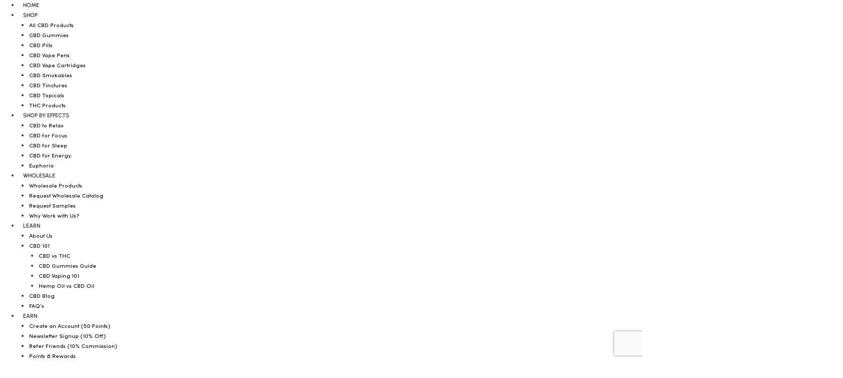

--- FILE ---
content_type: text/html; charset=UTF-8
request_url: https://bigbudzcbd.com/lab-tested/thca-pre-rolls-1-5g-1/
body_size: 69194
content:
<!DOCTYPE html>
<html lang="en-US" prefix="og: https://ogp.me/ns#">
<head>
<meta charset="UTF-8">
<meta name="viewport" content="width=device-width, initial-scale=1, minimum-scale=1" />
<link rel="profile" href="https://gmpg.org/xfn/11">

	<style>img:is([sizes="auto" i], [sizes^="auto," i]) { contain-intrinsic-size: 3000px 1500px }</style>
		<meta name="robots" content="index" />

<!-- Google Tag Manager for WordPress by gtm4wp.com -->
<script data-cfasync="false" data-pagespeed-no-defer>
	var gtm4wp_datalayer_name = "dataLayer";
	var dataLayer = dataLayer || [];
	const gtm4wp_use_sku_instead = 0;
	const gtm4wp_currency = 'USD';
	const gtm4wp_product_per_impression = 10;
	const gtm4wp_clear_ecommerce = false;
	const gtm4wp_datalayer_max_timeout = 2000;
</script>
<!-- End Google Tag Manager for WordPress by gtm4wp.com -->
<!-- Search Engine Optimization by Rank Math PRO - https://rankmath.com/ -->
<title>Premium THCA Pre Rolls – 1.5g Single Pack</title>
<meta name="description" content="Enjoy a slow-burning, potent experience with Premium THCA Pre Rolls – 1.5g, expertly crafted for smooth flavor and maximum relaxation."/>
<meta name="robots" content="follow, index, max-snippet:-1, max-video-preview:-1, max-image-preview:large"/>
<link rel="canonical" href="https://bigbudzcbd.com/lab-tested/thca-pre-rolls-1-5g-1/" />
<meta property="og:locale" content="en_US" />
<meta property="og:type" content="article" />
<meta property="og:title" content="Premium THCA Pre Rolls – 1.5g Single Pack" />
<meta property="og:description" content="Enjoy a slow-burning, potent experience with Premium THCA Pre Rolls – 1.5g, expertly crafted for smooth flavor and maximum relaxation." />
<meta property="og:url" content="https://bigbudzcbd.com/lab-tested/thca-pre-rolls-1-5g-1/" />
<meta property="og:site_name" content="BigBudzCBD" />
<meta property="article:publisher" content="https://www.facebook.com/people/Connor-Lange/61552854314333" />
<meta property="og:updated_time" content="2025-02-19T11:26:07+00:00" />
<meta property="og:image" content="https://bigbudzcbd.com/wp-content/uploads/2024/05/COA-CBD-CBG-THCa-Pre-roll-ATL-20990-1_page-0001.jpg" />
<meta property="og:image:secure_url" content="https://bigbudzcbd.com/wp-content/uploads/2024/05/COA-CBD-CBG-THCa-Pre-roll-ATL-20990-1_page-0001.jpg" />
<meta property="og:image:width" content="1240" />
<meta property="og:image:height" content="1755" />
<meta property="og:image:alt" content="THCA Pre Rolls" />
<meta property="og:image:type" content="image/jpeg" />
<meta name="twitter:card" content="summary_large_image" />
<meta name="twitter:title" content="Premium THCA Pre Rolls – 1.5g Single Pack" />
<meta name="twitter:description" content="Enjoy a slow-burning, potent experience with Premium THCA Pre Rolls – 1.5g, expertly crafted for smooth flavor and maximum relaxation." />
<meta name="twitter:site" content="@connorl24649" />
<meta name="twitter:creator" content="@connorl24649" />
<meta name="twitter:image" content="https://bigbudzcbd.com/wp-content/uploads/2024/05/COA-CBD-CBG-THCa-Pre-roll-ATL-20990-1_page-0001.jpg" />
<meta name="twitter:label1" content="Time to read" />
<meta name="twitter:data1" content="1 minute" />
<script type="application/ld+json" class="rank-math-schema-pro">{"@context":"https://schema.org","@graph":[{"@type":"BreadcrumbList","@id":"https://bigbudzcbd.com/lab-tested/thca-pre-rolls-1-5g-1/#breadcrumb","itemListElement":[{"@type":"ListItem","position":"1","item":{"@id":"https://bigbudzcbd.com","name":"Home"}},{"@type":"ListItem","position":"2","item":{"@id":"https://bigbudzcbd.com/lab-tested/","name":"Lab Tested"}},{"@type":"ListItem","position":"3","item":{"@id":"https://bigbudzcbd.com/lab-tested/thca-pre-rolls-1-5g-1/","name":"THCA Pre Rolls 1.5g 1"}}]}]}</script>
<!-- /Rank Math WordPress SEO plugin -->

<link rel='dns-prefetch' href='//omnisnippet1.com' />
<link rel='dns-prefetch' href='//www.googletagmanager.com' />
<link rel='dns-prefetch' href='//fonts.googleapis.com' />
<link rel='dns-prefetch' href='//use.fontawesome.com' />
<link rel="alternate" type="application/rss+xml" title="BigBudzCBD &raquo; Feed" href="https://bigbudzcbd.com/feed/" />
<link rel="alternate" type="application/rss+xml" title="BigBudzCBD &raquo; Comments Feed" href="https://bigbudzcbd.com/comments/feed/" />
<script>
window._wpemojiSettings = {"baseUrl":"https:\/\/s.w.org\/images\/core\/emoji\/16.0.1\/72x72\/","ext":".png","svgUrl":"https:\/\/s.w.org\/images\/core\/emoji\/16.0.1\/svg\/","svgExt":".svg","source":{"concatemoji":"https:\/\/bigbudzcbd.com\/wp-includes\/js\/wp-emoji-release.min.js?ver=6.8.3"}};
/*! This file is auto-generated */
!function(s,n){var o,i,e;function c(e){try{var t={supportTests:e,timestamp:(new Date).valueOf()};sessionStorage.setItem(o,JSON.stringify(t))}catch(e){}}function p(e,t,n){e.clearRect(0,0,e.canvas.width,e.canvas.height),e.fillText(t,0,0);var t=new Uint32Array(e.getImageData(0,0,e.canvas.width,e.canvas.height).data),a=(e.clearRect(0,0,e.canvas.width,e.canvas.height),e.fillText(n,0,0),new Uint32Array(e.getImageData(0,0,e.canvas.width,e.canvas.height).data));return t.every(function(e,t){return e===a[t]})}function u(e,t){e.clearRect(0,0,e.canvas.width,e.canvas.height),e.fillText(t,0,0);for(var n=e.getImageData(16,16,1,1),a=0;a<n.data.length;a++)if(0!==n.data[a])return!1;return!0}function f(e,t,n,a){switch(t){case"flag":return n(e,"\ud83c\udff3\ufe0f\u200d\u26a7\ufe0f","\ud83c\udff3\ufe0f\u200b\u26a7\ufe0f")?!1:!n(e,"\ud83c\udde8\ud83c\uddf6","\ud83c\udde8\u200b\ud83c\uddf6")&&!n(e,"\ud83c\udff4\udb40\udc67\udb40\udc62\udb40\udc65\udb40\udc6e\udb40\udc67\udb40\udc7f","\ud83c\udff4\u200b\udb40\udc67\u200b\udb40\udc62\u200b\udb40\udc65\u200b\udb40\udc6e\u200b\udb40\udc67\u200b\udb40\udc7f");case"emoji":return!a(e,"\ud83e\udedf")}return!1}function g(e,t,n,a){var r="undefined"!=typeof WorkerGlobalScope&&self instanceof WorkerGlobalScope?new OffscreenCanvas(300,150):s.createElement("canvas"),o=r.getContext("2d",{willReadFrequently:!0}),i=(o.textBaseline="top",o.font="600 32px Arial",{});return e.forEach(function(e){i[e]=t(o,e,n,a)}),i}function t(e){var t=s.createElement("script");t.src=e,t.defer=!0,s.head.appendChild(t)}"undefined"!=typeof Promise&&(o="wpEmojiSettingsSupports",i=["flag","emoji"],n.supports={everything:!0,everythingExceptFlag:!0},e=new Promise(function(e){s.addEventListener("DOMContentLoaded",e,{once:!0})}),new Promise(function(t){var n=function(){try{var e=JSON.parse(sessionStorage.getItem(o));if("object"==typeof e&&"number"==typeof e.timestamp&&(new Date).valueOf()<e.timestamp+604800&&"object"==typeof e.supportTests)return e.supportTests}catch(e){}return null}();if(!n){if("undefined"!=typeof Worker&&"undefined"!=typeof OffscreenCanvas&&"undefined"!=typeof URL&&URL.createObjectURL&&"undefined"!=typeof Blob)try{var e="postMessage("+g.toString()+"("+[JSON.stringify(i),f.toString(),p.toString(),u.toString()].join(",")+"));",a=new Blob([e],{type:"text/javascript"}),r=new Worker(URL.createObjectURL(a),{name:"wpTestEmojiSupports"});return void(r.onmessage=function(e){c(n=e.data),r.terminate(),t(n)})}catch(e){}c(n=g(i,f,p,u))}t(n)}).then(function(e){for(var t in e)n.supports[t]=e[t],n.supports.everything=n.supports.everything&&n.supports[t],"flag"!==t&&(n.supports.everythingExceptFlag=n.supports.everythingExceptFlag&&n.supports[t]);n.supports.everythingExceptFlag=n.supports.everythingExceptFlag&&!n.supports.flag,n.DOMReady=!1,n.readyCallback=function(){n.DOMReady=!0}}).then(function(){return e}).then(function(){var e;n.supports.everything||(n.readyCallback(),(e=n.source||{}).concatemoji?t(e.concatemoji):e.wpemoji&&e.twemoji&&(t(e.twemoji),t(e.wpemoji)))}))}((window,document),window._wpemojiSettings);
</script>
<link rel='stylesheet' id='font-awesome-css' href='https://bigbudzcbd.com/wp-content/plugins/woocommerce-ajax-filters/berocket/assets/css/font-awesome.min.css?ver=6.8.3' media='all' />
<link rel='stylesheet' id='stripe-main-styles-css' href='https://bigbudzcbd.com/wp-content/mu-plugins/vendor/godaddy/mwc-core/assets/css/stripe-settings.css' media='all' />
<link rel='stylesheet' id='woo-conditional-shipping-blocks-style-css' href='https://bigbudzcbd.com/wp-content/plugins/conditional-shipping-for-woocommerce/frontend/css/woo-conditional-shipping.css?ver=3.6.0.free' media='all' />
<link rel='stylesheet' id='wc-points-and-rewards-blocks-integration-css' href='https://bigbudzcbd.com/wp-content/plugins/woocommerce-points-and-rewards/build/style-index.css?ver=1.8.18' media='all' />
<link rel='stylesheet' id='wp-components-css' href='https://bigbudzcbd.com/wp-includes/css/dist/components/style.min.css?ver=6.8.3' media='all' />
<link rel='stylesheet' id='flexible-shipping-ups-blocks-integration-frontend-css' href='https://bigbudzcbd.com/wp-content/plugins/flexible-shipping-ups/build/point-selection-block-frontend.css?ver=1768939715' media='all' />
<link rel='stylesheet' id='flexible-shipping-ups-blocks-integration-editor-css' href='https://bigbudzcbd.com/wp-content/plugins/flexible-shipping-ups/build/point-selection-block.css?ver=1768939715' media='all' />
<link rel='stylesheet' id='omnisend-woocommerce-checkout-block-checkout-newsletter-subscription-block-css' href='https://bigbudzcbd.com/wp-content/plugins/omnisend-connect/includes/blocks/build/omnisend-checkout-block.css?ver=0.1.1' media='all' />
<link rel='stylesheet' id='berocket_aapf_widget-style-css' href='https://bigbudzcbd.com/wp-content/plugins/woocommerce-ajax-filters/assets/frontend/css/fullmain.min.css?ver=3.1.9.6' media='all' />
<link rel='stylesheet' id='astra-theme-css-css' href='https://bigbudzcbd.com/wp-content/themes/astra/assets/css/minified/frontend.min.css?ver=4.12.1' media='all' />
<style id='astra-theme-css-inline-css'>
.ast-no-sidebar .entry-content .alignfull {margin-left: calc( -50vw + 50%);margin-right: calc( -50vw + 50%);max-width: 100vw;width: 100vw;}.ast-no-sidebar .entry-content .alignwide {margin-left: calc(-41vw + 50%);margin-right: calc(-41vw + 50%);max-width: unset;width: unset;}.ast-no-sidebar .entry-content .alignfull .alignfull,.ast-no-sidebar .entry-content .alignfull .alignwide,.ast-no-sidebar .entry-content .alignwide .alignfull,.ast-no-sidebar .entry-content .alignwide .alignwide,.ast-no-sidebar .entry-content .wp-block-column .alignfull,.ast-no-sidebar .entry-content .wp-block-column .alignwide{width: 100%;margin-left: auto;margin-right: auto;}.wp-block-gallery,.blocks-gallery-grid {margin: 0;}.wp-block-separator {max-width: 100px;}.wp-block-separator.is-style-wide,.wp-block-separator.is-style-dots {max-width: none;}.entry-content .has-2-columns .wp-block-column:first-child {padding-right: 10px;}.entry-content .has-2-columns .wp-block-column:last-child {padding-left: 10px;}@media (max-width: 782px) {.entry-content .wp-block-columns .wp-block-column {flex-basis: 100%;}.entry-content .has-2-columns .wp-block-column:first-child {padding-right: 0;}.entry-content .has-2-columns .wp-block-column:last-child {padding-left: 0;}}body .entry-content .wp-block-latest-posts {margin-left: 0;}body .entry-content .wp-block-latest-posts li {list-style: none;}.ast-no-sidebar .ast-container .entry-content .wp-block-latest-posts {margin-left: 0;}.ast-header-break-point .entry-content .alignwide {margin-left: auto;margin-right: auto;}.entry-content .blocks-gallery-item img {margin-bottom: auto;}.wp-block-pullquote {border-top: 4px solid #555d66;border-bottom: 4px solid #555d66;color: #40464d;}:root{--ast-post-nav-space:0;--ast-container-default-xlg-padding:6.67em;--ast-container-default-lg-padding:5.67em;--ast-container-default-slg-padding:4.34em;--ast-container-default-md-padding:3.34em;--ast-container-default-sm-padding:6.67em;--ast-container-default-xs-padding:2.4em;--ast-container-default-xxs-padding:1.4em;--ast-code-block-background:#EEEEEE;--ast-comment-inputs-background:#FAFAFA;--ast-normal-container-width:1200px;--ast-narrow-container-width:750px;--ast-blog-title-font-weight:normal;--ast-blog-meta-weight:inherit;--ast-global-color-primary:var(--ast-global-color-5);--ast-global-color-secondary:var(--ast-global-color-4);--ast-global-color-alternate-background:var(--ast-global-color-7);--ast-global-color-subtle-background:var(--ast-global-color-6);--ast-bg-style-guide:var( --ast-global-color-secondary,--ast-global-color-5 );--ast-shadow-style-guide:0px 0px 4px 0 #00000057;--ast-global-dark-bg-style:#fff;--ast-global-dark-lfs:#fbfbfb;--ast-widget-bg-color:#fafafa;--ast-wc-container-head-bg-color:#fbfbfb;--ast-title-layout-bg:#eeeeee;--ast-search-border-color:#e7e7e7;--ast-lifter-hover-bg:#e6e6e6;--ast-gallery-block-color:#000;--srfm-color-input-label:var(--ast-global-color-2);}html{font-size:100%;}a,.page-title{color:var(--ast-global-color-0);}a:hover,a:focus{color:var(--ast-global-color-1);}body,button,input,select,textarea,.ast-button,.ast-custom-button{font-family:'Montserrat',sans-serif;font-weight:400;font-size:16px;font-size:1rem;line-height:var(--ast-body-line-height,1.6em);}blockquote{color:var(--ast-global-color-3);}h1,h2,h3,h4,h5,h6,.entry-content :where(h1,h2,h3,h4,h5,h6),.entry-content :where(h1,h2,h3,h4,h5,h6) a,.site-title,.site-title a{font-family:'Urbanist',sans-serif;font-weight:400;}.site-title{font-size:25px;font-size:1.5625rem;display:none;}header .custom-logo-link img{max-width:160px;width:160px;}.astra-logo-svg{width:160px;}.site-header .site-description{font-size:15px;font-size:0.9375rem;display:none;}.entry-title{font-size:30px;font-size:1.875rem;}.archive .ast-article-post .ast-article-inner,.blog .ast-article-post .ast-article-inner,.archive .ast-article-post .ast-article-inner:hover,.blog .ast-article-post .ast-article-inner:hover{overflow:hidden;}h1,.entry-content :where(h1),.entry-content :where(h1) a{font-size:52px;font-size:3.25rem;font-family:'Urbanist',sans-serif;line-height:1.4em;}h2,.entry-content :where(h2),.entry-content :where(h2) a{font-size:34px;font-size:2.125rem;font-family:'Urbanist',sans-serif;line-height:1.3em;}h3,.entry-content :where(h3),.entry-content :where(h3) a{font-size:24px;font-size:1.5rem;font-family:'Urbanist',sans-serif;line-height:1.3em;}h4,.entry-content :where(h4),.entry-content :where(h4) a{font-size:20px;font-size:1.25rem;line-height:1.2em;font-family:'Urbanist',sans-serif;}h5,.entry-content :where(h5),.entry-content :where(h5) a{font-size:17px;font-size:1.0625rem;line-height:1.2em;font-family:'Urbanist',sans-serif;}h6,.entry-content :where(h6),.entry-content :where(h6) a{font-size:15px;font-size:0.9375rem;line-height:1.25em;font-family:'Urbanist',sans-serif;}::selection{background-color:var(--ast-global-color-0);color:#000000;}body,h1,h2,h3,h4,h5,h6,.entry-title a,.entry-content :where(h1,h2,h3,h4,h5,h6),.entry-content :where(h1,h2,h3,h4,h5,h6) a{color:var(--ast-global-color-3);}.tagcloud a:hover,.tagcloud a:focus,.tagcloud a.current-item{color:#000000;border-color:var(--ast-global-color-0);background-color:var(--ast-global-color-0);}input:focus,input[type="text"]:focus,input[type="email"]:focus,input[type="url"]:focus,input[type="password"]:focus,input[type="reset"]:focus,input[type="search"]:focus,textarea:focus{border-color:var(--ast-global-color-0);}input[type="radio"]:checked,input[type=reset],input[type="checkbox"]:checked,input[type="checkbox"]:hover:checked,input[type="checkbox"]:focus:checked,input[type=range]::-webkit-slider-thumb{border-color:var(--ast-global-color-0);background-color:var(--ast-global-color-0);box-shadow:none;}.site-footer a:hover + .post-count,.site-footer a:focus + .post-count{background:var(--ast-global-color-0);border-color:var(--ast-global-color-0);}.single .nav-links .nav-previous,.single .nav-links .nav-next{color:var(--ast-global-color-0);}.entry-meta,.entry-meta *{line-height:1.45;color:var(--ast-global-color-0);}.entry-meta a:not(.ast-button):hover,.entry-meta a:not(.ast-button):hover *,.entry-meta a:not(.ast-button):focus,.entry-meta a:not(.ast-button):focus *,.page-links > .page-link,.page-links .page-link:hover,.post-navigation a:hover{color:var(--ast-global-color-1);}#cat option,.secondary .calendar_wrap thead a,.secondary .calendar_wrap thead a:visited{color:var(--ast-global-color-0);}.secondary .calendar_wrap #today,.ast-progress-val span{background:var(--ast-global-color-0);}.secondary a:hover + .post-count,.secondary a:focus + .post-count{background:var(--ast-global-color-0);border-color:var(--ast-global-color-0);}.calendar_wrap #today > a{color:#000000;}.page-links .page-link,.single .post-navigation a{color:var(--ast-global-color-0);}.ast-search-menu-icon .search-form button.search-submit{padding:0 4px;}.ast-search-menu-icon form.search-form{padding-right:0;}.ast-search-menu-icon.slide-search input.search-field{width:0;}.ast-header-search .ast-search-menu-icon.ast-dropdown-active .search-form,.ast-header-search .ast-search-menu-icon.ast-dropdown-active .search-field:focus{transition:all 0.2s;}.search-form input.search-field:focus{outline:none;}.widget-title,.widget .wp-block-heading{font-size:22px;font-size:1.375rem;color:var(--ast-global-color-3);}.ast-search-menu-icon.slide-search a:focus-visible:focus-visible,.astra-search-icon:focus-visible,#close:focus-visible,a:focus-visible,.ast-menu-toggle:focus-visible,.site .skip-link:focus-visible,.wp-block-loginout input:focus-visible,.wp-block-search.wp-block-search__button-inside .wp-block-search__inside-wrapper,.ast-header-navigation-arrow:focus-visible,.woocommerce .wc-proceed-to-checkout > .checkout-button:focus-visible,.woocommerce .woocommerce-MyAccount-navigation ul li a:focus-visible,.ast-orders-table__row .ast-orders-table__cell:focus-visible,.woocommerce .woocommerce-order-details .order-again > .button:focus-visible,.woocommerce .woocommerce-message a.button.wc-forward:focus-visible,.woocommerce #minus_qty:focus-visible,.woocommerce #plus_qty:focus-visible,a#ast-apply-coupon:focus-visible,.woocommerce .woocommerce-info a:focus-visible,.woocommerce .astra-shop-summary-wrap a:focus-visible,.woocommerce a.wc-forward:focus-visible,#ast-apply-coupon:focus-visible,.woocommerce-js .woocommerce-mini-cart-item a.remove:focus-visible,#close:focus-visible,.button.search-submit:focus-visible,#search_submit:focus,.normal-search:focus-visible,.ast-header-account-wrap:focus-visible,.woocommerce .ast-on-card-button.ast-quick-view-trigger:focus,.astra-cart-drawer-close:focus,.ast-single-variation:focus,.ast-woocommerce-product-gallery__image:focus,.ast-button:focus,.woocommerce-product-gallery--with-images [data-controls="prev"]:focus-visible,.woocommerce-product-gallery--with-images [data-controls="next"]:focus-visible,.ast-builder-button-wrap:has(.ast-custom-button-link:focus),.ast-builder-button-wrap .ast-custom-button-link:focus{outline-style:dotted;outline-color:inherit;outline-width:thin;}input:focus,input[type="text"]:focus,input[type="email"]:focus,input[type="url"]:focus,input[type="password"]:focus,input[type="reset"]:focus,input[type="search"]:focus,input[type="number"]:focus,textarea:focus,.wp-block-search__input:focus,[data-section="section-header-mobile-trigger"] .ast-button-wrap .ast-mobile-menu-trigger-minimal:focus,.ast-mobile-popup-drawer.active .menu-toggle-close:focus,.woocommerce-ordering select.orderby:focus,#ast-scroll-top:focus,#coupon_code:focus,.woocommerce-page #comment:focus,.woocommerce #reviews #respond input#submit:focus,.woocommerce a.add_to_cart_button:focus,.woocommerce .button.single_add_to_cart_button:focus,.woocommerce .woocommerce-cart-form button:focus,.woocommerce .woocommerce-cart-form__cart-item .quantity .qty:focus,.woocommerce .woocommerce-billing-fields .woocommerce-billing-fields__field-wrapper .woocommerce-input-wrapper > .input-text:focus,.woocommerce #order_comments:focus,.woocommerce #place_order:focus,.woocommerce .woocommerce-address-fields .woocommerce-address-fields__field-wrapper .woocommerce-input-wrapper > .input-text:focus,.woocommerce .woocommerce-MyAccount-content form button:focus,.woocommerce .woocommerce-MyAccount-content .woocommerce-EditAccountForm .woocommerce-form-row .woocommerce-Input.input-text:focus,.woocommerce .ast-woocommerce-container .woocommerce-pagination ul.page-numbers li a:focus,body #content .woocommerce form .form-row .select2-container--default .select2-selection--single:focus,#ast-coupon-code:focus,.woocommerce.woocommerce-js .quantity input[type=number]:focus,.woocommerce-js .woocommerce-mini-cart-item .quantity input[type=number]:focus,.woocommerce p#ast-coupon-trigger:focus{border-style:dotted;border-color:inherit;border-width:thin;}input{outline:none;}.woocommerce-js input[type=text]:focus,.woocommerce-js input[type=email]:focus,.woocommerce-js textarea:focus,input[type=number]:focus,.comments-area textarea#comment:focus,.comments-area textarea#comment:active,.comments-area .ast-comment-formwrap input[type="text"]:focus,.comments-area .ast-comment-formwrap input[type="text"]:active{outline-style:unset;outline-color:inherit;outline-width:thin;}.site-logo-img img{ transition:all 0.2s linear;}body .ast-oembed-container *{position:absolute;top:0;width:100%;height:100%;left:0;}body .wp-block-embed-pocket-casts .ast-oembed-container *{position:unset;}.ast-single-post-featured-section + article {margin-top: 2em;}.site-content .ast-single-post-featured-section img {width: 100%;overflow: hidden;object-fit: cover;}.site > .ast-single-related-posts-container {margin-top: 0;}@media (min-width: 922px) {.ast-desktop .ast-container--narrow {max-width: var(--ast-narrow-container-width);margin: 0 auto;}}.ast-page-builder-template .hentry {margin: 0;}.ast-page-builder-template .site-content > .ast-container {max-width: 100%;padding: 0;}.ast-page-builder-template .site .site-content #primary {padding: 0;margin: 0;}.ast-page-builder-template .no-results {text-align: center;margin: 4em auto;}.ast-page-builder-template .ast-pagination {padding: 2em;}.ast-page-builder-template .entry-header.ast-no-title.ast-no-thumbnail {margin-top: 0;}.ast-page-builder-template .entry-header.ast-header-without-markup {margin-top: 0;margin-bottom: 0;}.ast-page-builder-template .entry-header.ast-no-title.ast-no-meta {margin-bottom: 0;}.ast-page-builder-template.single .post-navigation {padding-bottom: 2em;}.ast-page-builder-template.single-post .site-content > .ast-container {max-width: 100%;}.ast-page-builder-template .entry-header {margin-top: 4em;margin-left: auto;margin-right: auto;padding-left: 20px;padding-right: 20px;}.single.ast-page-builder-template .entry-header {padding-left: 20px;padding-right: 20px;}.ast-page-builder-template .ast-archive-description {margin: 4em auto 0;padding-left: 20px;padding-right: 20px;}.ast-page-builder-template.ast-no-sidebar .entry-content .alignwide {margin-left: 0;margin-right: 0;}@media (max-width:921.9px){#ast-desktop-header{display:none;}}@media (min-width:922px){#ast-mobile-header{display:none;}}.ast-site-header-cart .cart-container,.ast-edd-site-header-cart .ast-edd-cart-container {transition: all 0.2s linear;}.ast-site-header-cart .ast-woo-header-cart-info-wrap,.ast-edd-site-header-cart .ast-edd-header-cart-info-wrap {padding: 0 6px 0 2px;font-weight: 600;line-height: 2.7;display: inline-block;}.ast-site-header-cart i.astra-icon {font-size: 20px;font-size: 1.3em;font-style: normal;font-weight: normal;position: relative;padding: 0 2px;}.ast-site-header-cart i.astra-icon.no-cart-total:after,.ast-header-break-point.ast-header-custom-item-outside .ast-edd-header-cart-info-wrap,.ast-header-break-point.ast-header-custom-item-outside .ast-woo-header-cart-info-wrap {display: none;}.ast-site-header-cart.ast-menu-cart-fill i.astra-icon,.ast-edd-site-header-cart.ast-edd-menu-cart-fill span.astra-icon {font-size: 1.1em;}.astra-cart-drawer {position: fixed;display: block;visibility: hidden;overflow: auto;-webkit-overflow-scrolling: touch;z-index: 10000;background-color: var(--ast-global-color-primary,var(--ast-global-color-5));transform: translate3d(0,0,0);opacity: 0;will-change: transform;transition: 0.25s ease;}.woocommerce-mini-cart {position: relative;}.woocommerce-mini-cart::before {content: "";transition: .3s;}.woocommerce-mini-cart.ajax-mini-cart-qty-loading::before {position: absolute;top: 0;left: 0;right: 0;width: 100%;height: 100%;z-index: 5;background-color: var(--ast-global-color-primary,var(--ast-global-color-5));opacity: .5;}.astra-cart-drawer {width: 460px;height: 100%;left: 100%;top: 0px;opacity: 1;transform: translate3d(0%,0,0);}.astra-cart-drawer .astra-cart-drawer-header {position: absolute;width: 100%;text-align: left;text-transform: inherit;font-weight: 500;border-bottom: 1px solid var(--ast-border-color);padding: 1.34em;line-height: 1;z-index: 1;max-height: 3.5em;}.astra-cart-drawer .astra-cart-drawer-header .astra-cart-drawer-title {color: var(--ast-global-color-2);}.astra-cart-drawer .astra-cart-drawer-close .ast-close-svg {width: 22px;height: 22px;}.astra-cart-drawer .astra-cart-drawer-content,.astra-cart-drawer .astra-cart-drawer-content .widget_shopping_cart,.astra-cart-drawer .astra-cart-drawer-content .widget_shopping_cart_content {height: 100%;}.astra-cart-drawer .astra-cart-drawer-content {padding-top: 3.5em;}.astra-cart-drawer .ast-mini-cart-price-wrap .multiply-symbol{padding: 0 0.5em;}.astra-cart-drawer .astra-cart-drawer-content .woocommerce-mini-cart-item .ast-mini-cart-price-wrap {float: right;margin-top: 0.5em;max-width: 50%;}.astra-cart-drawer .astra-cart-drawer-content .woocommerce-mini-cart-item .variation {margin-top: 0.5em;margin-bottom: 0.5em;}.astra-cart-drawer .astra-cart-drawer-content .woocommerce-mini-cart-item .variation dt {font-weight: 500;}.astra-cart-drawer .astra-cart-drawer-content .widget_shopping_cart_content {display: flex;flex-direction: column;overflow: hidden;}.astra-cart-drawer .astra-cart-drawer-content .widget_shopping_cart_content ul li {min-height: 60px;}.woocommerce-js .astra-cart-drawer .astra-cart-drawer-content .woocommerce-mini-cart__total {display: flex;justify-content: space-between;padding: 0.7em 1.34em;margin-bottom: 0;}.woocommerce-js .astra-cart-drawer .astra-cart-drawer-content .woocommerce-mini-cart__total strong,.woocommerce-js .astra-cart-drawer .astra-cart-drawer-content .woocommerce-mini-cart__total .amount {width: 50%;}.astra-cart-drawer .astra-cart-drawer-content .woocommerce-mini-cart {padding: 1.3em;flex: 1;overflow: auto;}.astra-cart-drawer .astra-cart-drawer-content .woocommerce-mini-cart a.remove {width: 20px;height: 20px;line-height: 16px;}.astra-cart-drawer .astra-cart-drawer-content .woocommerce-mini-cart__total {padding: 1em 1.5em;margin: 0;text-align: center;}.astra-cart-drawer .astra-cart-drawer-content .woocommerce-mini-cart__buttons {padding: 1.34em;text-align: center;margin-bottom: 0;}.astra-cart-drawer .astra-cart-drawer-content .woocommerce-mini-cart__buttons .button.checkout {margin-right: 0;}.astra-cart-drawer .astra-cart-drawer-content .woocommerce-mini-cart__buttons a{width: 100%;}.woocommerce-js .astra-cart-drawer .astra-cart-drawer-content .woocommerce-mini-cart__buttons a:nth-last-child(1) {margin-bottom: 0;}.astra-cart-drawer .astra-cart-drawer-content .edd-cart-item {padding: .5em 2.6em .5em 1.5em;}.astra-cart-drawer .astra-cart-drawer-content .edd-cart-item .edd-remove-from-cart::after {width: 20px;height: 20px;line-height: 16px;}.astra-cart-drawer .astra-cart-drawer-content .edd-cart-number-of-items {padding: 1em 1.5em 1em 1.5em;margin-bottom: 0;text-align: center;}.astra-cart-drawer .astra-cart-drawer-content .edd_total {padding: .5em 1.5em;margin: 0;text-align: center;}.astra-cart-drawer .astra-cart-drawer-content .cart_item.edd_checkout {padding: 1em 1.5em 0;text-align: center;margin-top: 0;}.astra-cart-drawer .widget_shopping_cart_content > .woocommerce-mini-cart__empty-message {display: none;}.astra-cart-drawer .woocommerce-mini-cart__empty-message,.astra-cart-drawer .cart_item.empty {text-align: center;margin-top: 10px;}body.admin-bar .astra-cart-drawer {padding-top: 32px;}@media (max-width: 782px) {body.admin-bar .astra-cart-drawer {padding-top: 46px;}}.ast-mobile-cart-active body.ast-hfb-header {overflow: hidden;}.ast-mobile-cart-active .astra-mobile-cart-overlay {opacity: 1;cursor: pointer;visibility: visible;z-index: 999;}.ast-mini-cart-empty-wrap {display: flex;flex-wrap: wrap;height: 100%;align-items: flex-end;}.ast-mini-cart-empty-wrap > * {width: 100%;}.astra-cart-drawer-content .ast-mini-cart-empty {height: 100%;display: flex;flex-direction: column;justify-content: space-between;text-align: center;}.astra-cart-drawer-content .ast-mini-cart-empty .ast-mini-cart-message {display: flex;align-items: center;justify-content: center;height: 100%;padding: 1.34em;}@media (min-width: 546px) {.astra-cart-drawer .astra-cart-drawer-content.ast-large-view .woocommerce-mini-cart__buttons {display: flex;}.woocommerce-js .astra-cart-drawer .astra-cart-drawer-content.ast-large-view .woocommerce-mini-cart__buttons a,.woocommerce-js .astra-cart-drawer .astra-cart-drawer-content.ast-large-view .woocommerce-mini-cart__buttons a.checkout {margin-top: 0;margin-bottom: 0;}}.ast-site-header-cart .cart-container:focus-visible {display: inline-block;}.ast-site-header-cart i.astra-icon:after {content: attr(data-cart-total);position: absolute;font-family: 'Montserrat',sans-serif;font-style: normal;top: -10px;right: -12px;font-weight: bold;box-shadow: 1px 1px 3px 0px rgba(0,0,0,0.3);font-size: 11px;padding-left: 0px;padding-right: 1px;line-height: 17px;letter-spacing: -.5px;height: 18px;min-width: 18px;border-radius: 99px;text-align: center;z-index: 3;}li.woocommerce-custom-menu-item .ast-site-header-cart i.astra-icon:after,li.edd-custom-menu-item .ast-edd-site-header-cart span.astra-icon:after {padding-left: 2px;}.astra-cart-drawer .astra-cart-drawer-close {position: absolute;top: 0.5em;right: 0;border: none;margin: 0;padding: .6em 1em .4em;color: var(--ast-global-color-2);background-color: transparent;}.astra-mobile-cart-overlay {background-color: rgba(0,0,0,0.4);position: fixed;top: 0;right: 0;bottom: 0;left: 0;visibility: hidden;opacity: 0;transition: opacity 0.2s ease-in-out;}.astra-cart-drawer .astra-cart-drawer-content .edd-cart-item .edd-remove-from-cart {right: 1.2em;}.ast-header-break-point.ast-woocommerce-cart-menu.ast-hfb-header .ast-cart-menu-wrap,.ast-header-break-point.ast-hfb-header .ast-cart-menu-wrap,.ast-header-break-point .ast-edd-site-header-cart-wrap .ast-edd-cart-menu-wrap {width: auto;height: 2em;font-size: 1.4em;line-height: 2;vertical-align: middle;text-align: right;}.woocommerce-js .astra-cart-drawer .astra-cart-drawer-content .woocommerce-mini-cart__buttons .button:not(.checkout):not(.ast-continue-shopping) {margin-right: 10px;}.woocommerce-js .astra-cart-drawer .astra-cart-drawer-content .woocommerce-mini-cart__buttons .button:not(.checkout):not(.ast-continue-shopping),.ast-site-header-cart .widget_shopping_cart .buttons .button:not(.checkout),.ast-site-header-cart .ast-site-header-cart-data .ast-mini-cart-empty .woocommerce-mini-cart__buttons a.button {background-color: transparent;border-style: solid;border-width: 1px;border-color: #5b9bd5;color: #5b9bd5;}.woocommerce-js .astra-cart-drawer .astra-cart-drawer-content .woocommerce-mini-cart__buttons .button:not(.checkout):not(.ast-continue-shopping):hover,.ast-site-header-cart .widget_shopping_cart .buttons .button:not(.checkout):hover {border-color: #4a94d9;color: #4a94d9;}.woocommerce-js .astra-cart-drawer .astra-cart-drawer-content .woocommerce-mini-cart__buttons a.checkout {margin-left: 0;margin-top: 10px;border-style: solid;border-width: 2px;border-color: #5b9bd5;}.woocommerce-js .astra-cart-drawer .astra-cart-drawer-content .woocommerce-mini-cart__buttons a.checkout:hover {border-color: #4a94d9;}.woocommerce-js .astra-cart-drawer .astra-cart-drawer-content .woocommerce-mini-cart__total strong{padding-right: .5em;text-align: left;font-weight: 500;}.woocommerce-js .astra-cart-drawer .astra-cart-drawer-content .woocommerce-mini-cart__total .amount{text-align: right;}.astra-cart-drawer.active {transform: translate3d(-100%,0,0);visibility: visible;}.ast-site-header-cart.ast-menu-cart-outline .ast-cart-menu-wrap,.ast-site-header-cart.ast-menu-cart-fill .ast-cart-menu-wrap,.ast-edd-site-header-cart.ast-edd-menu-cart-outline .ast-edd-cart-menu-wrap,.ast-edd-site-header-cart.ast-edd-menu-cart-fill .ast-edd-cart-menu-wrap {line-height: 1.8;}.ast-site-header-cart .cart-container *,.ast-edd-site-header-cart .ast-edd-cart-container * {transition: all 0s linear;}@media (max-width:921px){.astra-cart-drawer.active{width:80%;}}@media (max-width:544px){.astra-cart-drawer.active{width:100%;}}.wp-block-buttons.aligncenter{justify-content:center;}.ast-separate-container.ast-single-post.ast-right-sidebar #primary,.ast-separate-container.ast-single-post.ast-left-sidebar #primary,.ast-separate-container.ast-single-post #primary,.ast-plain-container.ast-single-post #primary,.ast-narrow-container.ast-single-post #primary{margin-top:0px;margin-bottom:0px;}.ast-left-sidebar.ast-single-post #primary,.ast-right-sidebar.ast-single-post #primary,.ast-separate-container.ast-single-post.ast-right-sidebar #primary,.ast-separate-container.ast-single-post.ast-left-sidebar #primary,.ast-separate-container.ast-single-post #primary,.ast-narrow-container.ast-single-post #primary{padding-left:0px;padding-right:0px;}.ast-separate-container #primary,.ast-narrow-container #primary{padding-top:0px;}.ast-separate-container #primary,.ast-narrow-container #primary{padding-bottom:0px;}@media (max-width:782px){.entry-content .wp-block-columns .wp-block-column{margin-left:0px;}}.wp-block-image.aligncenter{margin-left:auto;margin-right:auto;}.wp-block-table.aligncenter{margin-left:auto;margin-right:auto;}.wp-block-buttons .wp-block-button.is-style-outline .wp-block-button__link.wp-element-button,.ast-outline-button,.wp-block-uagb-buttons-child .uagb-buttons-repeater.ast-outline-button{border-color:#5b9bd5;border-top-width:2px;border-right-width:2px;border-bottom-width:2px;border-left-width:2px;font-family:'Open Sans',sans-serif;font-weight:600;font-size:14px;font-size:0.875rem;line-height:1em;border-top-left-radius:10px;border-top-right-radius:10px;border-bottom-right-radius:10px;border-bottom-left-radius:10px;}.wp-block-button.is-style-outline .wp-block-button__link:hover,.wp-block-buttons .wp-block-button.is-style-outline .wp-block-button__link:focus,.wp-block-buttons .wp-block-button.is-style-outline > .wp-block-button__link:not(.has-text-color):hover,.wp-block-buttons .wp-block-button.wp-block-button__link.is-style-outline:not(.has-text-color):hover,.ast-outline-button:hover,.ast-outline-button:focus,.wp-block-uagb-buttons-child .uagb-buttons-repeater.ast-outline-button:hover,.wp-block-uagb-buttons-child .uagb-buttons-repeater.ast-outline-button:focus{background-color:#4a94d9;}.wp-block-button .wp-block-button__link.wp-element-button.is-style-outline:not(.has-background),.wp-block-button.is-style-outline>.wp-block-button__link.wp-element-button:not(.has-background),.ast-outline-button{background-color:#5b9bd5;}.entry-content[data-ast-blocks-layout] > figure{margin-bottom:1em;}.elementor-widget-container .elementor-loop-container .e-loop-item[data-elementor-type="loop-item"]{width:100%;} .ast-desktop .review-count{margin-left:-40px;margin-right:auto;}.review-rating{display:flex;align-items:center;order:2;}@media (max-width:921px){.ast-left-sidebar #content > .ast-container{display:flex;flex-direction:column-reverse;width:100%;}.ast-separate-container .ast-article-post,.ast-separate-container .ast-article-single{padding:1.5em 2.14em;}.ast-author-box img.avatar{margin:20px 0 0 0;}}@media (min-width:922px){.ast-separate-container.ast-right-sidebar #primary,.ast-separate-container.ast-left-sidebar #primary{border:0;}.search-no-results.ast-separate-container #primary{margin-bottom:4em;}}.elementor-widget-button .elementor-button{border-style:solid;text-decoration:none;border-top-width:0;border-right-width:0;border-left-width:0;border-bottom-width:0;}body .elementor-button.elementor-size-sm,body .elementor-button.elementor-size-xs,body .elementor-button.elementor-size-md,body .elementor-button.elementor-size-lg,body .elementor-button.elementor-size-xl,body .elementor-button{border-top-left-radius:10px;border-top-right-radius:10px;border-bottom-right-radius:10px;border-bottom-left-radius:10px;padding-top:17px;padding-right:34px;padding-bottom:17px;padding-left:34px;}.elementor-widget-button .elementor-button{border-color:#5b9bd5;background-color:#5b9bd5;}.elementor-widget-button .elementor-button:hover,.elementor-widget-button .elementor-button:focus{color:var(--ast-global-color-5);background-color:#4a94d9;border-color:#4a94d9;}.wp-block-button .wp-block-button__link ,.elementor-widget-button .elementor-button,.elementor-widget-button .elementor-button:visited{color:var(--ast-global-color-5);}.elementor-widget-button .elementor-button{font-family:'Open Sans',sans-serif;font-weight:600;font-size:14px;font-size:0.875rem;line-height:1em;text-transform:uppercase;}body .elementor-button.elementor-size-sm,body .elementor-button.elementor-size-xs,body .elementor-button.elementor-size-md,body .elementor-button.elementor-size-lg,body .elementor-button.elementor-size-xl,body .elementor-button{font-size:14px;font-size:0.875rem;}.wp-block-button .wp-block-button__link:hover,.wp-block-button .wp-block-button__link:focus{color:var(--ast-global-color-5);background-color:#4a94d9;border-color:#4a94d9;}.elementor-widget-heading h1.elementor-heading-title{line-height:1.4em;}.elementor-widget-heading h2.elementor-heading-title{line-height:1.3em;}.elementor-widget-heading h3.elementor-heading-title{line-height:1.3em;}.elementor-widget-heading h4.elementor-heading-title{line-height:1.2em;}.elementor-widget-heading h5.elementor-heading-title{line-height:1.2em;}.elementor-widget-heading h6.elementor-heading-title{line-height:1.25em;}.wp-block-button .wp-block-button__link{border-top-width:0;border-right-width:0;border-left-width:0;border-bottom-width:0;border-color:#5b9bd5;background-color:#5b9bd5;color:var(--ast-global-color-5);font-family:'Open Sans',sans-serif;font-weight:600;line-height:1em;text-transform:uppercase;font-size:14px;font-size:0.875rem;border-top-left-radius:10px;border-top-right-radius:10px;border-bottom-right-radius:10px;border-bottom-left-radius:10px;padding-top:17px;padding-right:34px;padding-bottom:17px;padding-left:34px;}.menu-toggle,button,.ast-button,.ast-custom-button,.button,input#submit,input[type="button"],input[type="submit"],input[type="reset"]{border-style:solid;border-top-width:0;border-right-width:0;border-left-width:0;border-bottom-width:0;color:var(--ast-global-color-5);border-color:#5b9bd5;background-color:#5b9bd5;padding-top:17px;padding-right:34px;padding-bottom:17px;padding-left:34px;font-family:'Open Sans',sans-serif;font-weight:600;font-size:14px;font-size:0.875rem;line-height:1em;text-transform:uppercase;border-top-left-radius:10px;border-top-right-radius:10px;border-bottom-right-radius:10px;border-bottom-left-radius:10px;}button:focus,.menu-toggle:hover,button:hover,.ast-button:hover,.ast-custom-button:hover .button:hover,.ast-custom-button:hover ,input[type=reset]:hover,input[type=reset]:focus,input#submit:hover,input#submit:focus,input[type="button"]:hover,input[type="button"]:focus,input[type="submit"]:hover,input[type="submit"]:focus{color:var(--ast-global-color-5);background-color:#4a94d9;border-color:#4a94d9;}@media (max-width:921px){.ast-mobile-header-stack .main-header-bar .ast-search-menu-icon{display:inline-block;}.ast-header-break-point.ast-header-custom-item-outside .ast-mobile-header-stack .main-header-bar .ast-search-icon{margin:0;}.ast-comment-avatar-wrap img{max-width:2.5em;}.ast-comment-meta{padding:0 1.8888em 1.3333em;}.ast-separate-container .ast-comment-list li.depth-1{padding:1.5em 2.14em;}.ast-separate-container .comment-respond{padding:2em 2.14em;}}@media (min-width:544px){.ast-container{max-width:100%;}}@media (max-width:544px){.ast-separate-container .ast-article-post,.ast-separate-container .ast-article-single,.ast-separate-container .comments-title,.ast-separate-container .ast-archive-description{padding:1.5em 1em;}.ast-separate-container #content .ast-container{padding-left:0.54em;padding-right:0.54em;}.ast-separate-container .ast-comment-list .bypostauthor{padding:.5em;}.ast-search-menu-icon.ast-dropdown-active .search-field{width:170px;}}@media (max-width:921px){.ast-header-break-point .ast-search-menu-icon.slide-search .search-form{right:0;}.ast-header-break-point .ast-mobile-header-stack .ast-search-menu-icon.slide-search .search-form{right:-1em;}} #ast-mobile-header .ast-site-header-cart-li a{pointer-events:none;}body,.ast-separate-container{background-color:var(--ast-global-color-4);background-image:none;}.ast-no-sidebar.ast-separate-container .entry-content .alignfull {margin-left: -6.67em;margin-right: -6.67em;width: auto;}@media (max-width: 1200px) {.ast-no-sidebar.ast-separate-container .entry-content .alignfull {margin-left: -2.4em;margin-right: -2.4em;}}@media (max-width: 768px) {.ast-no-sidebar.ast-separate-container .entry-content .alignfull {margin-left: -2.14em;margin-right: -2.14em;}}@media (max-width: 544px) {.ast-no-sidebar.ast-separate-container .entry-content .alignfull {margin-left: -1em;margin-right: -1em;}}.ast-no-sidebar.ast-separate-container .entry-content .alignwide {margin-left: -20px;margin-right: -20px;}.ast-no-sidebar.ast-separate-container .entry-content .wp-block-column .alignfull,.ast-no-sidebar.ast-separate-container .entry-content .wp-block-column .alignwide {margin-left: auto;margin-right: auto;width: 100%;}@media (max-width:921px){.site-title{display:none;}.site-header .site-description{display:none;}h1,.entry-content :where(h1),.entry-content :where(h1) a{font-size:30px;}h2,.entry-content :where(h2),.entry-content :where(h2) a{font-size:25px;}h3,.entry-content :where(h3),.entry-content :where(h3) a{font-size:20px;}.astra-logo-svg{width:195px;}header .custom-logo-link img,.ast-header-break-point .site-logo-img .custom-mobile-logo-link img{max-width:195px;width:195px;}}@media (max-width:544px){.site-title{display:none;}.site-header .site-description{display:none;}h1,.entry-content :where(h1),.entry-content :where(h1) a{font-size:30px;}h2,.entry-content :where(h2),.entry-content :where(h2) a{font-size:20px;}h3,.entry-content :where(h3),.entry-content :where(h3) a{font-size:20px;}h4,.entry-content :where(h4),.entry-content :where(h4) a{font-size:17px;font-size:1.0625rem;}h5,.entry-content :where(h5),.entry-content :where(h5) a{font-size:16px;font-size:1rem;}header .custom-logo-link img,.ast-header-break-point .site-branding img,.ast-header-break-point .custom-logo-link img{max-width:195px;width:195px;}.astra-logo-svg{width:195px;}.ast-header-break-point .site-logo-img .custom-mobile-logo-link img{max-width:195px;}}@media (max-width:921px){html{font-size:91.2%;}}@media (max-width:544px){html{font-size:91.2%;}}@media (min-width:922px){.ast-container{max-width:1240px;}}@font-face {font-family: "Astra";src: url(https://bigbudzcbd.com/wp-content/themes/astra/assets/fonts/astra.woff) format("woff"),url(https://bigbudzcbd.com/wp-content/themes/astra/assets/fonts/astra.ttf) format("truetype"),url(https://bigbudzcbd.com/wp-content/themes/astra/assets/fonts/astra.svg#astra) format("svg");font-weight: normal;font-style: normal;font-display: fallback;}@media (min-width:922px){.main-header-menu .sub-menu .menu-item.ast-left-align-sub-menu:hover > .sub-menu,.main-header-menu .sub-menu .menu-item.ast-left-align-sub-menu.focus > .sub-menu{margin-left:-2px;}}.site .comments-area{padding-bottom:3em;}.footer-widget-area[data-section^="section-fb-html-"] .ast-builder-html-element{text-align:center;}.astra-icon-down_arrow::after {content: "\e900";font-family: Astra;}.astra-icon-close::after {content: "\e5cd";font-family: Astra;}.astra-icon-drag_handle::after {content: "\e25d";font-family: Astra;}.astra-icon-format_align_justify::after {content: "\e235";font-family: Astra;}.astra-icon-menu::after {content: "\e5d2";font-family: Astra;}.astra-icon-reorder::after {content: "\e8fe";font-family: Astra;}.astra-icon-search::after {content: "\e8b6";font-family: Astra;}.astra-icon-zoom_in::after {content: "\e56b";font-family: Astra;}.astra-icon-check-circle::after {content: "\e901";font-family: Astra;}.astra-icon-shopping-cart::after {content: "\f07a";font-family: Astra;}.astra-icon-shopping-bag::after {content: "\f290";font-family: Astra;}.astra-icon-shopping-basket::after {content: "\f291";font-family: Astra;}.astra-icon-circle-o::after {content: "\e903";font-family: Astra;}.astra-icon-certificate::after {content: "\e902";font-family: Astra;}blockquote {padding: 1.2em;}:root .has-ast-global-color-0-color{color:var(--ast-global-color-0);}:root .has-ast-global-color-0-background-color{background-color:var(--ast-global-color-0);}:root .wp-block-button .has-ast-global-color-0-color{color:var(--ast-global-color-0);}:root .wp-block-button .has-ast-global-color-0-background-color{background-color:var(--ast-global-color-0);}:root .has-ast-global-color-1-color{color:var(--ast-global-color-1);}:root .has-ast-global-color-1-background-color{background-color:var(--ast-global-color-1);}:root .wp-block-button .has-ast-global-color-1-color{color:var(--ast-global-color-1);}:root .wp-block-button .has-ast-global-color-1-background-color{background-color:var(--ast-global-color-1);}:root .has-ast-global-color-2-color{color:var(--ast-global-color-2);}:root .has-ast-global-color-2-background-color{background-color:var(--ast-global-color-2);}:root .wp-block-button .has-ast-global-color-2-color{color:var(--ast-global-color-2);}:root .wp-block-button .has-ast-global-color-2-background-color{background-color:var(--ast-global-color-2);}:root .has-ast-global-color-3-color{color:var(--ast-global-color-3);}:root .has-ast-global-color-3-background-color{background-color:var(--ast-global-color-3);}:root .wp-block-button .has-ast-global-color-3-color{color:var(--ast-global-color-3);}:root .wp-block-button .has-ast-global-color-3-background-color{background-color:var(--ast-global-color-3);}:root .has-ast-global-color-4-color{color:var(--ast-global-color-4);}:root .has-ast-global-color-4-background-color{background-color:var(--ast-global-color-4);}:root .wp-block-button .has-ast-global-color-4-color{color:var(--ast-global-color-4);}:root .wp-block-button .has-ast-global-color-4-background-color{background-color:var(--ast-global-color-4);}:root .has-ast-global-color-5-color{color:var(--ast-global-color-5);}:root .has-ast-global-color-5-background-color{background-color:var(--ast-global-color-5);}:root .wp-block-button .has-ast-global-color-5-color{color:var(--ast-global-color-5);}:root .wp-block-button .has-ast-global-color-5-background-color{background-color:var(--ast-global-color-5);}:root .has-ast-global-color-6-color{color:var(--ast-global-color-6);}:root .has-ast-global-color-6-background-color{background-color:var(--ast-global-color-6);}:root .wp-block-button .has-ast-global-color-6-color{color:var(--ast-global-color-6);}:root .wp-block-button .has-ast-global-color-6-background-color{background-color:var(--ast-global-color-6);}:root .has-ast-global-color-7-color{color:var(--ast-global-color-7);}:root .has-ast-global-color-7-background-color{background-color:var(--ast-global-color-7);}:root .wp-block-button .has-ast-global-color-7-color{color:var(--ast-global-color-7);}:root .wp-block-button .has-ast-global-color-7-background-color{background-color:var(--ast-global-color-7);}:root .has-ast-global-color-8-color{color:var(--ast-global-color-8);}:root .has-ast-global-color-8-background-color{background-color:var(--ast-global-color-8);}:root .wp-block-button .has-ast-global-color-8-color{color:var(--ast-global-color-8);}:root .wp-block-button .has-ast-global-color-8-background-color{background-color:var(--ast-global-color-8);}:root{--ast-global-color-0:#8bc34a;--ast-global-color-1:#7baf42;--ast-global-color-2:#111111;--ast-global-color-3:#333333;--ast-global-color-4:#f8f6f3;--ast-global-color-5:#ffffff;--ast-global-color-6:#001524;--ast-global-color-7:#424242;--ast-global-color-8:#000000;}:root {--ast-border-color : #dddddd;}.ast-single-entry-banner {-js-display: flex;display: flex;flex-direction: column;justify-content: center;text-align: center;position: relative;background: var(--ast-title-layout-bg);}.ast-single-entry-banner[data-banner-layout="layout-1"] {max-width: 1200px;background: inherit;padding: 20px 0;}.ast-single-entry-banner[data-banner-width-type="custom"] {margin: 0 auto;width: 100%;}.ast-single-entry-banner + .site-content .entry-header {margin-bottom: 0;}.site .ast-author-avatar {--ast-author-avatar-size: ;}a.ast-underline-text {text-decoration: underline;}.ast-container > .ast-terms-link {position: relative;display: block;}a.ast-button.ast-badge-tax {padding: 4px 8px;border-radius: 3px;font-size: inherit;}header.entry-header{text-align:left;}header.entry-header .entry-title{font-size:30px;font-size:1.875rem;}header.entry-header > *:not(:last-child){margin-bottom:10px;}@media (max-width:921px){header.entry-header{text-align:left;}}@media (max-width:544px){header.entry-header{text-align:left;}}.ast-archive-entry-banner {-js-display: flex;display: flex;flex-direction: column;justify-content: center;text-align: center;position: relative;background: var(--ast-title-layout-bg);}.ast-archive-entry-banner[data-banner-width-type="custom"] {margin: 0 auto;width: 100%;}.ast-archive-entry-banner[data-banner-layout="layout-1"] {background: inherit;padding: 20px 0;text-align: left;}body.archive .ast-archive-description{max-width:1200px;width:100%;text-align:left;padding-top:3em;padding-right:3em;padding-bottom:3em;padding-left:3em;}body.archive .ast-archive-description .ast-archive-title,body.archive .ast-archive-description .ast-archive-title *{font-size:40px;font-size:2.5rem;text-transform:capitalize;}body.archive .ast-archive-description > *:not(:last-child){margin-bottom:10px;}@media (max-width:921px){body.archive .ast-archive-description{text-align:left;}}@media (max-width:544px){body.archive .ast-archive-description{text-align:left;}}.ast-breadcrumbs .trail-browse,.ast-breadcrumbs .trail-items,.ast-breadcrumbs .trail-items li{display:inline-block;margin:0;padding:0;border:none;background:inherit;text-indent:0;text-decoration:none;}.ast-breadcrumbs .trail-browse{font-size:inherit;font-style:inherit;font-weight:inherit;color:inherit;}.ast-breadcrumbs .trail-items{list-style:none;}.trail-items li::after{padding:0 0.3em;content:"\00bb";}.trail-items li:last-of-type::after{display:none;}h1,h2,h3,h4,h5,h6,.entry-content :where(h1,h2,h3,h4,h5,h6){color:var(--ast-global-color-2);}@media (max-width:921px){.ast-builder-grid-row-container.ast-builder-grid-row-tablet-3-firstrow .ast-builder-grid-row > *:first-child,.ast-builder-grid-row-container.ast-builder-grid-row-tablet-3-lastrow .ast-builder-grid-row > *:last-child{grid-column:1 / -1;}}@media (max-width:544px){.ast-builder-grid-row-container.ast-builder-grid-row-mobile-3-firstrow .ast-builder-grid-row > *:first-child,.ast-builder-grid-row-container.ast-builder-grid-row-mobile-3-lastrow .ast-builder-grid-row > *:last-child{grid-column:1 / -1;}}@media (max-width:921px){.ast-builder-layout-element .ast-site-identity{margin-left:10px;margin-right:10px;}}@media (max-width:544px){.ast-builder-layout-element .ast-site-identity{margin-left:10px;margin-right:10px;}}.ast-builder-layout-element[data-section="title_tagline"]{display:flex;}@media (max-width:921px){.ast-header-break-point .ast-builder-layout-element[data-section="title_tagline"]{display:flex;}}@media (max-width:544px){.ast-header-break-point .ast-builder-layout-element[data-section="title_tagline"]{display:flex;}}[data-section*="section-hb-button-"] .menu-link{display:none;}.ast-header-button-1[data-section="section-hb-button-1"]{display:flex;}@media (max-width:921px){.ast-header-break-point .ast-header-button-1[data-section="section-hb-button-1"]{display:flex;}}@media (max-width:544px){.ast-header-break-point .ast-header-button-1[data-section="section-hb-button-1"]{display:flex;}}.ast-builder-menu-1{font-family:Arial,Helvetica,Verdana,sans-serif;font-weight:700;}.ast-builder-menu-1 .menu-item > .menu-link{font-size:17px;font-size:1.0625rem;color:var(--ast-global-color-2);padding-top:12px;padding-bottom:12px;padding-left:15px;padding-right:15px;}.ast-builder-menu-1 .menu-item > .ast-menu-toggle{color:var(--ast-global-color-2);}.ast-builder-menu-1 .menu-item:hover > .menu-link,.ast-builder-menu-1 .inline-on-mobile .menu-item:hover > .ast-menu-toggle{color:var(--ast-global-color-2);}.ast-builder-menu-1 .menu-item:hover > .ast-menu-toggle{color:var(--ast-global-color-2);}.ast-builder-menu-1 .menu-item.current-menu-item > .menu-link,.ast-builder-menu-1 .inline-on-mobile .menu-item.current-menu-item > .ast-menu-toggle,.ast-builder-menu-1 .current-menu-ancestor > .menu-link{color:var(--ast-global-color-2);}.ast-builder-menu-1 .menu-item.current-menu-item > .ast-menu-toggle{color:var(--ast-global-color-2);}.ast-builder-menu-1 .sub-menu,.ast-builder-menu-1 .inline-on-mobile .sub-menu{border-top-width:1px;border-bottom-width:1px;border-right-width:1px;border-left-width:1px;border-color:#eaeaea;border-style:solid;width:892px;}.ast-builder-menu-1 .sub-menu .sub-menu{top:-1px;}.ast-builder-menu-1 .main-header-menu > .menu-item > .sub-menu,.ast-builder-menu-1 .main-header-menu > .menu-item > .astra-full-megamenu-wrapper{margin-top:0px;}.ast-desktop .ast-builder-menu-1 .main-header-menu > .menu-item > .sub-menu:before,.ast-desktop .ast-builder-menu-1 .main-header-menu > .menu-item > .astra-full-megamenu-wrapper:before{height:calc( 0px + 1px + 5px );}.ast-builder-menu-1 .menu-item.menu-item-has-children > .ast-menu-toggle{top:12px;right:calc( 15px - 0.907em );}.ast-desktop .ast-builder-menu-1 .menu-item .sub-menu .menu-link,.ast-header-break-point .main-navigation ul .menu-item .menu-link{border-bottom-width:1px;border-color:#eaeaea;border-style:solid;}.ast-desktop .ast-builder-menu-1 .menu-item .sub-menu:last-child > .menu-item > .menu-link,.ast-header-break-point .main-navigation ul .menu-item .menu-link{border-bottom-width:1px;}.ast-desktop .ast-builder-menu-1 .menu-item:last-child > .menu-item > .menu-link{border-bottom-width:0;}@media (max-width:921px){.ast-header-break-point .ast-builder-menu-1 .main-header-menu .menu-item > .menu-link{padding-top:0px;padding-bottom:0px;padding-left:20px;padding-right:20px;}.ast-builder-menu-1 .main-header-menu .menu-item > .menu-link{color:var(--ast-global-color-2);}.ast-builder-menu-1 .menu-item > .ast-menu-toggle{color:var(--ast-global-color-2);}.ast-header-break-point .ast-builder-menu-1 .menu-item.menu-item-has-children > .ast-menu-toggle{top:0px;right:calc( 20px - 0.907em );}.ast-builder-menu-1 .inline-on-mobile .menu-item.menu-item-has-children > .ast-menu-toggle{right:-15px;}.ast-builder-menu-1 .menu-item-has-children > .menu-link:after{content:unset;}.ast-builder-menu-1 .main-header-menu > .menu-item > .sub-menu,.ast-builder-menu-1 .main-header-menu > .menu-item > .astra-full-megamenu-wrapper{margin-top:0;}.ast-builder-menu-1 .main-header-menu,.ast-builder-menu-1 .main-header-menu .sub-menu{background-color:var(--ast-global-color-5);background-image:none;}}@media (max-width:544px){.ast-builder-menu-1 .main-header-menu .menu-item > .menu-link{color:var(--ast-global-color-2);}.ast-builder-menu-1 .menu-item> .ast-menu-toggle{color:var(--ast-global-color-2);}.ast-header-break-point .ast-builder-menu-1 .menu-item.menu-item-has-children > .ast-menu-toggle{top:0;}.ast-builder-menu-1 .main-header-menu > .menu-item > .sub-menu,.ast-builder-menu-1 .main-header-menu > .menu-item > .astra-full-megamenu-wrapper{margin-top:0;}}.ast-builder-menu-1{display:flex;}@media (max-width:921px){.ast-header-break-point .ast-builder-menu-1{display:flex;}}@media (max-width:544px){.ast-header-break-point .ast-builder-menu-1{display:flex;}}.ast-builder-menu-2{font-family:inherit;font-weight:inherit;}.ast-builder-menu-2 .sub-menu,.ast-builder-menu-2 .inline-on-mobile .sub-menu{border-top-width:2px;border-bottom-width:0px;border-right-width:0px;border-left-width:0px;border-color:var(--ast-global-color-0);border-style:solid;}.ast-builder-menu-2 .sub-menu .sub-menu{top:-2px;}.ast-builder-menu-2 .main-header-menu > .menu-item > .sub-menu,.ast-builder-menu-2 .main-header-menu > .menu-item > .astra-full-megamenu-wrapper{margin-top:0px;}.ast-desktop .ast-builder-menu-2 .main-header-menu > .menu-item > .sub-menu:before,.ast-desktop .ast-builder-menu-2 .main-header-menu > .menu-item > .astra-full-megamenu-wrapper:before{height:calc( 0px + 2px + 5px );}.ast-desktop .ast-builder-menu-2 .menu-item .sub-menu .menu-link{border-style:none;}@media (max-width:921px){.ast-header-break-point .ast-builder-menu-2 .menu-item.menu-item-has-children > .ast-menu-toggle{top:0;}.ast-builder-menu-2 .inline-on-mobile .menu-item.menu-item-has-children > .ast-menu-toggle{right:-15px;}.ast-builder-menu-2 .menu-item-has-children > .menu-link:after{content:unset;}.ast-builder-menu-2 .main-header-menu > .menu-item > .sub-menu,.ast-builder-menu-2 .main-header-menu > .menu-item > .astra-full-megamenu-wrapper{margin-top:0;}}@media (max-width:544px){.ast-header-break-point .ast-builder-menu-2 .menu-item.menu-item-has-children > .ast-menu-toggle{top:0;}.ast-builder-menu-2 .main-header-menu > .menu-item > .sub-menu,.ast-builder-menu-2 .main-header-menu > .menu-item > .astra-full-megamenu-wrapper{margin-top:0;}}.ast-builder-menu-2{display:flex;}@media (max-width:921px){.ast-header-break-point .ast-builder-menu-2{display:flex;}}@media (max-width:544px){.ast-header-break-point .ast-builder-menu-2{display:flex;}}.ast-builder-html-element img.alignnone{display:inline-block;}.ast-builder-html-element p:first-child{margin-top:0;}.ast-builder-html-element p:last-child{margin-bottom:0;}.ast-header-break-point .main-header-bar .ast-builder-html-element{line-height:1.85714285714286;}.ast-header-html-1 .ast-builder-html-element{color:#ffffff;font-size:20px;font-size:1.25rem;}.ast-header-html-1{margin-top:7px;}.ast-header-html-1{font-size:20px;font-size:1.25rem;}.ast-header-html-1{display:flex;}@media (max-width:921px){.ast-header-break-point .ast-header-html-1{display:flex;}}@media (max-width:544px){.ast-header-break-point .ast-header-html-1{display:flex;}}.main-header-bar .main-header-bar-navigation .ast-search-icon {display: block;z-index: 4;position: relative;}.ast-search-icon .ast-icon {z-index: 4;}.ast-search-icon {z-index: 4;position: relative;line-height: normal;}.main-header-bar .ast-search-menu-icon .search-form {background-color: #ffffff;}.ast-search-menu-icon.ast-dropdown-active.slide-search .search-form {visibility: visible;opacity: 1;}.ast-search-menu-icon .search-form {border: 1px solid var(--ast-search-border-color);line-height: normal;padding: 0 3em 0 0;border-radius: 2px;display: inline-block;-webkit-backface-visibility: hidden;backface-visibility: hidden;position: relative;color: inherit;background-color: #fff;}.ast-search-menu-icon .astra-search-icon {-js-display: flex;display: flex;line-height: normal;}.ast-search-menu-icon .astra-search-icon:focus {outline: none;}.ast-search-menu-icon .search-field {border: none;background-color: transparent;transition: all .3s;border-radius: inherit;color: inherit;font-size: inherit;width: 0;color: #757575;}.ast-search-menu-icon .search-submit {display: none;background: none;border: none;font-size: 1.3em;color: #757575;}.ast-search-menu-icon.ast-dropdown-active {visibility: visible;opacity: 1;position: relative;}.ast-search-menu-icon.ast-dropdown-active .search-field,.ast-dropdown-active.ast-search-menu-icon.slide-search input.search-field {width: 235px;}.ast-header-search .ast-search-menu-icon.slide-search .search-form,.ast-header-search .ast-search-menu-icon.ast-inline-search .search-form {-js-display: flex;display: flex;align-items: center;}.ast-search-menu-icon.ast-inline-search .search-field {width : 100%;padding : 0.60em;padding-right : 5.5em;transition: all 0.2s;}.site-header-section-left .ast-search-menu-icon.slide-search .search-form {padding-left: 2em;padding-right: unset;left: -1em;right: unset;}.site-header-section-left .ast-search-menu-icon.slide-search .search-form .search-field {margin-right: unset;}.ast-search-menu-icon.slide-search .search-form {-webkit-backface-visibility: visible;backface-visibility: visible;visibility: hidden;opacity: 0;transition: all .2s;position: absolute;z-index: 3;right: -1em;top: 50%;transform: translateY(-50%);}.ast-header-search .ast-search-menu-icon .search-form .search-field:-ms-input-placeholder,.ast-header-search .ast-search-menu-icon .search-form .search-field:-ms-input-placeholder{opacity:0.5;}.ast-header-search .ast-search-menu-icon.slide-search .search-form,.ast-header-search .ast-search-menu-icon.ast-inline-search .search-form{-js-display:flex;display:flex;align-items:center;}.ast-builder-layout-element.ast-header-search{height:auto;}.ast-header-search .astra-search-icon{color:var(--ast-global-color-2);font-size:30px;}.ast-header-search .search-field::placeholder,.ast-header-search .ast-icon{color:var(--ast-global-color-2);}@media (max-width:921px){.ast-header-search .astra-search-icon{color:var(--ast-global-color-2);font-size:18px;}.ast-header-search .search-field::placeholder,.ast-header-search .ast-icon{color:var(--ast-global-color-2);}}@media (max-width:544px){.ast-header-search .astra-search-icon{font-size:18px;}}.ast-header-search{display:flex;}@media (max-width:921px){.ast-header-break-point .ast-header-search{display:flex;}}@media (max-width:544px){.ast-header-break-point .ast-header-search{display:flex;}}.ast-header-account-type-icon{-js-display:inline-flex;display:inline-flex;align-self:center;vertical-align:middle;}.ast-header-account-type-avatar .avatar{display:inline;border-radius:100%;max-width:100%;}.as.site-header-focus-item.ast-header-account:hover > .customize-partial-edit-shortcut{opacity:0;}.site-header-focus-item.ast-header-account:hover > * > .customize-partial-edit-shortcut{opacity:1;}.ast-header-account-wrap .ast-header-account-type-icon .ahfb-svg-iconset svg path:not( .ast-hf-account-unfill ),.ast-header-account-wrap .ast-header-account-type-icon .ahfb-svg-iconset svg circle{fill:#000000;}.ast-mobile-popup-content .ast-header-account-wrap .ast-header-account-type-icon .ahfb-svg-iconset svg path:not( .ast-hf-account-unfill ),.ast-mobile-popup-content .ast-header-account-wrap .ast-header-account-type-icon .ahfb-svg-iconset svg circle{fill:#000000;}.ast-header-account-wrap .ast-header-account-type-icon .ahfb-svg-iconset svg{height:26px;width:26px;}.ast-header-account-wrap .ast-header-account-type-avatar .avatar{width:40px;}.ast-header-account-wrap{margin-left:20px;}@media (max-width:921px){.ast-header-account-wrap .ast-header-account-type-icon .ahfb-svg-iconset svg{height:18px;width:18px;}.ast-header-account-wrap .ast-header-account-type-avatar .avatar{width:20px;}}@media (max-width:544px){.ast-header-account-wrap .ast-header-account-type-icon .ahfb-svg-iconset svg{height:18px;width:18px;}.ast-header-account-wrap .ast-header-account-type-avatar .avatar{width:20px;}}.ast-header-account-wrap{display:flex;}@media (max-width:921px){.ast-header-break-point .ast-header-account-wrap{display:flex;}}@media (max-width:544px){.ast-header-break-point .ast-header-account-wrap{display:flex;}}.header-widget-area[data-section="sidebar-widgets-header-widget-2"]{display:block;}@media (max-width:921px){.ast-header-break-point .header-widget-area[data-section="sidebar-widgets-header-widget-2"]{display:block;}}@media (max-width:544px){.ast-header-break-point .header-widget-area[data-section="sidebar-widgets-header-widget-2"]{display:block;}}.ast-site-header-cart .ast-cart-menu-wrap,.ast-site-header-cart .ast-addon-cart-wrap{color:var(--ast-global-color-5);}.ast-site-header-cart .ast-cart-menu-wrap .count,.ast-site-header-cart .ast-cart-menu-wrap .count:after,.ast-site-header-cart .ast-addon-cart-wrap .count,.ast-site-header-cart .ast-addon-cart-wrap .ast-icon-shopping-cart:after{color:var(--ast-global-color-5);border-color:var(--ast-global-color-5);}.ast-site-header-cart .ast-addon-cart-wrap .ast-icon-shopping-cart:after{color:#000000;background-color:var(--ast-global-color-5);}.ast-site-header-cart .ast-woo-header-cart-info-wrap{color:var(--ast-global-color-5);}.ast-site-header-cart .ast-addon-cart-wrap i.astra-icon:after{color:#000000;background-color:var(--ast-global-color-5);}.ast-icon-shopping-bag .ast-icon svg,.ast-icon-shopping-cart .ast-icon svg,.ast-icon-shopping-basket .ast-icon svg{height:30px;width:30px;}.ast-cart-menu-wrap,i.astra-icon.ast-icon-shopping-cart{font-size:30px;}.ast-site-header-cart a.cart-container *{transition:none;}.ast-icon-shopping-bag svg{height:1em;width:1em;}.ast-site-header-cart.ast-menu-cart-outline .ast-addon-cart-wrap,.ast-site-header-cart.ast-menu-cart-fill .ast-addon-cart-wrap{line-height:1;}.ast-hfb-header .ast-addon-cart-wrap{ padding:0.4em;}.ast-site-header-cart .ast-addon-cart-wrap i.astra-icon:after,.ast-theme-transparent-header .ast-site-header-cart .ast-addon-cart-wrap i.astra-icon:after{color:var(--ast-global-color-1);}.ast-menu-cart-outline .ast-cart-menu-wrap .count,.ast-menu-cart-outline .ast-addon-cart-wrap{border-style:solid;border-color:var(--ast-global-color-5);border-width:2px;}.ast-site-header-cart .ast-cart-menu-wrap,.ast-site-header-cart .ast-addon-cart-wrap{color:var(--ast-global-color-5);}.ast-menu-cart-outline .ast-cart-menu-wrap .count,.ast-menu-cart-outline .ast-addon-cart-wrap{color:var(--ast-global-color-5);}.ast-menu-cart-outline .ast-cart-menu-wrap .count{color:var(--ast-global-color-1);}.ast-site-header-cart .ast-site-header-cart-li:hover .ast-cart-menu-wrap .count .ast-count-text{color:#124ed7;}.ast-site-header-cart .ast-menu-cart-outline .ast-woo-header-cart-info-wrap{color:var(--ast-global-color-5);}.ast-site-header-cart .cart-container:hover .count,.ast-site-header-cart .cart-container:hover .count{color:#000000;}@media (max-width:921px){.ast-site-header-cart .ast-site-header-cart-li:hover .ast-addon-cart-wrap i.astra-icon:after,.ast-theme-transparent-header .ast-site-header-cart .ast-site-header-cart-li:hover .ast-addon-cart-wrap i.astra-icon:after{color:#124ed7;}}.ast-menu-cart-fill .ast-cart-menu-wrap .count,.ast-menu-cart-fill .ast-cart-menu-wrap,.ast-menu-cart-fill .ast-addon-cart-wrap .ast-woo-header-cart-info-wrap,.ast-menu-cart-fill .ast-addon-cart-wrap{background-color:var(--ast-global-color-5);color:#000000;}.ast-menu-cart-fill .ast-site-header-cart-li:hover .ast-cart-menu-wrap .count,.ast-menu-cart-fill .ast-site-header-cart-li:hover .ast-cart-menu-wrap,.ast-menu-cart-fill .ast-site-header-cart-li:hover .ast-addon-cart-wrap,.ast-menu-cart-fill .ast-site-header-cart-li:hover .ast-addon-cart-wrap .ast-woo-header-cart-info-wrap,.ast-menu-cart-fill .ast-site-header-cart-li:hover .ast-addon-cart-wrap i.astra-icon:after{color:#000000;}.ast-site-header-cart .ast-site-header-cart-li:hover .ast-addon-cart-wrap i.astra-icon:after{color:#000000;}.ast-site-header-cart.ast-menu-cart-fill .ast-site-header-cart-li:hover .astra-icon{color:#000000;}.ast-site-header-cart .ast-site-header-cart-li:hover .ast-addon-cart-wrap i.astra-icon:after{color:#124ed7;}.ast-site-header-cart .widget_shopping_cart:before,.ast-site-header-cart .widget_shopping_cart:after{transition:all 0.3s ease;margin-left:0.5em;}.ast-header-woo-cart{display:flex;}@media (max-width:921px){.ast-header-break-point .ast-header-woo-cart{display:flex;}}@media (max-width:544px){.ast-header-break-point .ast-header-woo-cart{display:flex;}}.site-below-footer-wrap{padding-top:20px;padding-bottom:20px;}.site-below-footer-wrap[data-section="section-below-footer-builder"]{background-color:#424242;background-image:none;min-height:80px;border-style:solid;border-width:0px;border-top-width:1px;border-top-color:rgba(125,125,125,0.47);}.site-below-footer-wrap[data-section="section-below-footer-builder"] .ast-builder-grid-row{max-width:1200px;min-height:80px;margin-left:auto;margin-right:auto;}.site-below-footer-wrap[data-section="section-below-footer-builder"] .ast-builder-grid-row,.site-below-footer-wrap[data-section="section-below-footer-builder"] .site-footer-section{align-items:flex-start;}.site-below-footer-wrap[data-section="section-below-footer-builder"].ast-footer-row-inline .site-footer-section{display:flex;margin-bottom:0;}.ast-builder-grid-row-3-equal .ast-builder-grid-row{grid-template-columns:repeat( 3,1fr );}@media (max-width:921px){.site-below-footer-wrap[data-section="section-below-footer-builder"].ast-footer-row-tablet-inline .site-footer-section{display:flex;margin-bottom:0;}.site-below-footer-wrap[data-section="section-below-footer-builder"].ast-footer-row-tablet-stack .site-footer-section{display:block;margin-bottom:10px;}.ast-builder-grid-row-container.ast-builder-grid-row-tablet-3-equal .ast-builder-grid-row{grid-template-columns:repeat( 3,1fr );}}@media (max-width:544px){.site-below-footer-wrap[data-section="section-below-footer-builder"].ast-footer-row-mobile-inline .site-footer-section{display:flex;margin-bottom:0;}.site-below-footer-wrap[data-section="section-below-footer-builder"].ast-footer-row-mobile-stack .site-footer-section{display:block;margin-bottom:10px;}.ast-builder-grid-row-container.ast-builder-grid-row-mobile-full .ast-builder-grid-row{grid-template-columns:1fr;}}.site-below-footer-wrap[data-section="section-below-footer-builder"]{padding-top:25px;padding-bottom:25px;padding-left:30px;padding-right:30px;}@media (max-width:921px){.site-below-footer-wrap[data-section="section-below-footer-builder"]{padding-top:30px;padding-bottom:30px;padding-left:30px;padding-right:30px;}}.site-below-footer-wrap[data-section="section-below-footer-builder"]{display:grid;}@media (max-width:921px){.ast-header-break-point .site-below-footer-wrap[data-section="section-below-footer-builder"]{display:grid;}}@media (max-width:544px){.ast-header-break-point .site-below-footer-wrap[data-section="section-below-footer-builder"]{display:grid;}}.ast-builder-html-element img.alignnone{display:inline-block;}.ast-builder-html-element p:first-child{margin-top:0;}.ast-builder-html-element p:last-child{margin-bottom:0;}.ast-header-break-point .main-header-bar .ast-builder-html-element{line-height:1.85714285714286;}.footer-widget-area[data-section="section-fb-html-1"] .ast-builder-html-element{font-size:50px;font-size:3.125rem;}.footer-widget-area[data-section="section-fb-html-1"]{font-size:50px;font-size:3.125rem;}.footer-widget-area[data-section="section-fb-html-1"]{display:block;}@media (max-width:921px){.ast-header-break-point .footer-widget-area[data-section="section-fb-html-1"]{display:block;}}@media (max-width:544px){.ast-header-break-point .footer-widget-area[data-section="section-fb-html-1"]{display:block;}}.footer-widget-area[data-section="section-fb-html-1"] .ast-builder-html-element{text-align:center;}@media (max-width:921px){.footer-widget-area[data-section="section-fb-html-1"] .ast-builder-html-element{text-align:center;}}@media (max-width:544px){.footer-widget-area[data-section="section-fb-html-1"] .ast-builder-html-element{text-align:center;}}.ast-footer-copyright{text-align:left;}.ast-footer-copyright.site-footer-focus-item {color:#ffffff;}@media (max-width:921px){.ast-footer-copyright{text-align:left;}}@media (max-width:544px){.ast-footer-copyright{text-align:center;}}.ast-footer-copyright.site-footer-focus-item {font-size:16px;font-size:1rem;}.ast-footer-copyright.ast-builder-layout-element{display:flex;}@media (max-width:921px){.ast-header-break-point .ast-footer-copyright.ast-builder-layout-element{display:flex;}}@media (max-width:544px){.ast-header-break-point .ast-footer-copyright.ast-builder-layout-element{display:flex;}}.ast-social-stack-desktop .ast-builder-social-element,.ast-social-stack-tablet .ast-builder-social-element,.ast-social-stack-mobile .ast-builder-social-element {margin-top: 6px;margin-bottom: 6px;}.social-show-label-true .ast-builder-social-element {width: auto;padding: 0 0.4em;}[data-section^="section-fb-social-icons-"] .footer-social-inner-wrap {text-align: center;}.ast-footer-social-wrap {width: 100%;}.ast-footer-social-wrap .ast-builder-social-element:first-child {margin-left: 0;}.ast-footer-social-wrap .ast-builder-social-element:last-child {margin-right: 0;}.ast-header-social-wrap .ast-builder-social-element:first-child {margin-left: 0;}.ast-header-social-wrap .ast-builder-social-element:last-child {margin-right: 0;}.ast-builder-social-element {line-height: 1;color: var(--ast-global-color-2);background: transparent;vertical-align: middle;transition: all 0.01s;margin-left: 6px;margin-right: 6px;justify-content: center;align-items: center;}.ast-builder-social-element .social-item-label {padding-left: 6px;}.ast-footer-social-1-wrap .ast-builder-social-element,.ast-footer-social-1-wrap .social-show-label-true .ast-builder-social-element{margin-left:12.5px;margin-right:12.5px;}.ast-footer-social-1-wrap .ast-builder-social-element svg{width:36px;height:36px;}.ast-footer-social-1-wrap .ast-social-color-type-custom svg{fill:#ffffff;}.ast-footer-social-1-wrap .ast-social-color-type-custom .ast-builder-social-element:hover{color:var(--ast-global-color-0);}.ast-footer-social-1-wrap .ast-social-color-type-custom .ast-builder-social-element:hover svg{fill:var(--ast-global-color-0);}.ast-footer-social-1-wrap .ast-social-color-type-custom .social-item-label{color:#ffffff;}.ast-footer-social-1-wrap .ast-builder-social-element:hover .social-item-label{color:var(--ast-global-color-0);}[data-section="section-fb-social-icons-1"] .footer-social-inner-wrap{text-align:right;}@media (max-width:921px){[data-section="section-fb-social-icons-1"] .footer-social-inner-wrap{text-align:right;}}@media (max-width:544px){[data-section="section-fb-social-icons-1"] .footer-social-inner-wrap{text-align:center;}}.ast-builder-layout-element[data-section="section-fb-social-icons-1"]{display:flex;}@media (max-width:921px){.ast-header-break-point .ast-builder-layout-element[data-section="section-fb-social-icons-1"]{display:flex;}}@media (max-width:544px){.ast-header-break-point .ast-builder-layout-element[data-section="section-fb-social-icons-1"]{display:flex;}}.site-above-footer-wrap{padding-top:20px;padding-bottom:20px;}.site-above-footer-wrap[data-section="section-above-footer-builder"]{background-color:#424242;background-image:none;min-height:60px;border-style:solid;border-width:0px;border-top-width:5px;}.site-above-footer-wrap[data-section="section-above-footer-builder"] .ast-builder-grid-row{max-width:1200px;min-height:60px;margin-left:auto;margin-right:auto;}.site-above-footer-wrap[data-section="section-above-footer-builder"] .ast-builder-grid-row,.site-above-footer-wrap[data-section="section-above-footer-builder"] .site-footer-section{align-items:flex-start;}.site-above-footer-wrap[data-section="section-above-footer-builder"].ast-footer-row-inline .site-footer-section{display:flex;margin-bottom:0;}.ast-builder-grid-row-3-equal .ast-builder-grid-row{grid-template-columns:repeat( 3,1fr );}@media (max-width:921px){.site-above-footer-wrap[data-section="section-above-footer-builder"].ast-footer-row-tablet-inline .site-footer-section{display:flex;margin-bottom:0;}.site-above-footer-wrap[data-section="section-above-footer-builder"].ast-footer-row-tablet-stack .site-footer-section{display:block;margin-bottom:10px;}.ast-builder-grid-row-container.ast-builder-grid-row-tablet-3-equal .ast-builder-grid-row{grid-template-columns:repeat( 3,1fr );}}@media (max-width:544px){.site-above-footer-wrap[data-section="section-above-footer-builder"].ast-footer-row-mobile-inline .site-footer-section{display:flex;margin-bottom:0;}.site-above-footer-wrap[data-section="section-above-footer-builder"].ast-footer-row-mobile-stack .site-footer-section{display:block;margin-bottom:10px;}.ast-builder-grid-row-container.ast-builder-grid-row-mobile-full .ast-builder-grid-row{grid-template-columns:1fr;}}.site-above-footer-wrap[data-section="section-above-footer-builder"]{padding-top:50px;padding-bottom:0px;padding-left:30px;padding-right:30px;}.site-above-footer-wrap[data-section="section-above-footer-builder"]{display:grid;}@media (max-width:921px){.ast-header-break-point .site-above-footer-wrap[data-section="section-above-footer-builder"]{display:grid;}}@media (max-width:544px){.ast-header-break-point .site-above-footer-wrap[data-section="section-above-footer-builder"]{display:grid;}}.site-footer{background-color:var(--ast-global-color-2);background-image:none;}.site-primary-footer-wrap{padding-top:45px;padding-bottom:45px;}.site-primary-footer-wrap[data-section="section-primary-footer-builder"]{background-color:#424242;background-image:none;}.site-primary-footer-wrap[data-section="section-primary-footer-builder"] .ast-builder-grid-row{grid-column-gap:10px;max-width:1200px;margin-left:auto;margin-right:auto;}.site-primary-footer-wrap[data-section="section-primary-footer-builder"] .ast-builder-grid-row,.site-primary-footer-wrap[data-section="section-primary-footer-builder"] .site-footer-section{align-items:flex-start;}.site-primary-footer-wrap[data-section="section-primary-footer-builder"].ast-footer-row-inline .site-footer-section{display:flex;margin-bottom:0;}.ast-builder-grid-row-full .ast-builder-grid-row{grid-template-columns:1fr;}@media (max-width:921px){.site-primary-footer-wrap[data-section="section-primary-footer-builder"].ast-footer-row-tablet-inline .site-footer-section{display:flex;margin-bottom:0;}.site-primary-footer-wrap[data-section="section-primary-footer-builder"].ast-footer-row-tablet-stack .site-footer-section{display:block;margin-bottom:10px;}.ast-builder-grid-row-container.ast-builder-grid-row-tablet-full .ast-builder-grid-row{grid-template-columns:1fr;}}@media (max-width:544px){.site-primary-footer-wrap[data-section="section-primary-footer-builder"].ast-footer-row-mobile-inline .site-footer-section{display:flex;margin-bottom:0;}.site-primary-footer-wrap[data-section="section-primary-footer-builder"].ast-footer-row-mobile-stack .site-footer-section{display:block;margin-bottom:10px;}.ast-builder-grid-row-container.ast-builder-grid-row-mobile-full .ast-builder-grid-row{grid-template-columns:1fr;}}.site-primary-footer-wrap[data-section="section-primary-footer-builder"]{padding-top:0px;padding-bottom:50px;padding-left:30px;padding-right:30px;}@media (max-width:921px){.site-primary-footer-wrap[data-section="section-primary-footer-builder"]{padding-top:50px;padding-bottom:30px;padding-left:20px;padding-right:20px;}}.site-primary-footer-wrap[data-section="section-primary-footer-builder"]{display:grid;}@media (max-width:921px){.ast-header-break-point .site-primary-footer-wrap[data-section="section-primary-footer-builder"]{display:grid;}}@media (max-width:544px){.ast-header-break-point .site-primary-footer-wrap[data-section="section-primary-footer-builder"]{display:grid;}}.footer-widget-area[data-section="sidebar-widgets-footer-widget-1"] .footer-widget-area-inner{text-align:left;}@media (max-width:921px){.footer-widget-area[data-section="sidebar-widgets-footer-widget-1"] .footer-widget-area-inner{text-align:left;}}@media (max-width:544px){.footer-widget-area[data-section="sidebar-widgets-footer-widget-1"] .footer-widget-area-inner{text-align:left;}}.footer-widget-area[data-section="sidebar-widgets-footer-widget-2"] .footer-widget-area-inner{text-align:left;}@media (max-width:921px){.footer-widget-area[data-section="sidebar-widgets-footer-widget-2"] .footer-widget-area-inner{text-align:left;}}@media (max-width:544px){.footer-widget-area[data-section="sidebar-widgets-footer-widget-2"] .footer-widget-area-inner{text-align:left;}}.footer-widget-area[data-section="sidebar-widgets-footer-widget-3"] .footer-widget-area-inner{text-align:left;}@media (max-width:921px){.footer-widget-area[data-section="sidebar-widgets-footer-widget-3"] .footer-widget-area-inner{text-align:right;}}@media (max-width:544px){.footer-widget-area[data-section="sidebar-widgets-footer-widget-3"] .footer-widget-area-inner{text-align:center;}}.footer-widget-area[data-section="sidebar-widgets-footer-widget-4"] .footer-widget-area-inner{text-align:left;}@media (max-width:921px){.footer-widget-area[data-section="sidebar-widgets-footer-widget-4"] .footer-widget-area-inner{text-align:left;}}@media (max-width:544px){.footer-widget-area[data-section="sidebar-widgets-footer-widget-4"] .footer-widget-area-inner{text-align:left;}}.footer-widget-area[data-section="sidebar-widgets-footer-widget-1"] .footer-widget-area-inner{color:var(--ast-global-color-5);}.footer-widget-area[data-section="sidebar-widgets-footer-widget-1"] .footer-widget-area-inner a{color:var(--ast-global-color-5);}.footer-widget-area[data-section="sidebar-widgets-footer-widget-1"] .footer-widget-area-inner a:hover{color:var(--ast-global-color-0);}.footer-widget-area[data-section="sidebar-widgets-footer-widget-1"] .widget-title,.footer-widget-area[data-section="sidebar-widgets-footer-widget-1"] h1,.footer-widget-area[data-section="sidebar-widgets-footer-widget-1"] .widget-area h1,.footer-widget-area[data-section="sidebar-widgets-footer-widget-1"] h2,.footer-widget-area[data-section="sidebar-widgets-footer-widget-1"] .widget-area h2,.footer-widget-area[data-section="sidebar-widgets-footer-widget-1"] h3,.footer-widget-area[data-section="sidebar-widgets-footer-widget-1"] .widget-area h3,.footer-widget-area[data-section="sidebar-widgets-footer-widget-1"] h4,.footer-widget-area[data-section="sidebar-widgets-footer-widget-1"] .widget-area h4,.footer-widget-area[data-section="sidebar-widgets-footer-widget-1"] h5,.footer-widget-area[data-section="sidebar-widgets-footer-widget-1"] .widget-area h5,.footer-widget-area[data-section="sidebar-widgets-footer-widget-1"] h6,.footer-widget-area[data-section="sidebar-widgets-footer-widget-1"] .widget-area h6{color:var(--ast-global-color-5);}.footer-widget-area[data-section="sidebar-widgets-footer-widget-1"]{display:block;}@media (max-width:921px){.ast-header-break-point .footer-widget-area[data-section="sidebar-widgets-footer-widget-1"]{display:block;}}@media (max-width:544px){.ast-header-break-point .footer-widget-area[data-section="sidebar-widgets-footer-widget-1"]{display:block;}}.footer-widget-area[data-section="sidebar-widgets-footer-widget-2"] .footer-widget-area-inner{font-size:16px;font-size:1rem;}.footer-widget-area[data-section="sidebar-widgets-footer-widget-2"] .footer-widget-area-inner a{color:#ffffff;}.footer-widget-area[data-section="sidebar-widgets-footer-widget-2"] .footer-widget-area-inner a:hover{color:var(--ast-global-color-0);}.footer-widget-area[data-section="sidebar-widgets-footer-widget-2"] .widget-title,.footer-widget-area[data-section="sidebar-widgets-footer-widget-2"] h1,.footer-widget-area[data-section="sidebar-widgets-footer-widget-2"] .widget-area h1,.footer-widget-area[data-section="sidebar-widgets-footer-widget-2"] h2,.footer-widget-area[data-section="sidebar-widgets-footer-widget-2"] .widget-area h2,.footer-widget-area[data-section="sidebar-widgets-footer-widget-2"] h3,.footer-widget-area[data-section="sidebar-widgets-footer-widget-2"] .widget-area h3,.footer-widget-area[data-section="sidebar-widgets-footer-widget-2"] h4,.footer-widget-area[data-section="sidebar-widgets-footer-widget-2"] .widget-area h4,.footer-widget-area[data-section="sidebar-widgets-footer-widget-2"] h5,.footer-widget-area[data-section="sidebar-widgets-footer-widget-2"] .widget-area h5,.footer-widget-area[data-section="sidebar-widgets-footer-widget-2"] h6,.footer-widget-area[data-section="sidebar-widgets-footer-widget-2"] .widget-area h6{color:#ffffff;font-size:26px;font-size:1.625rem;}.footer-widget-area[data-section="sidebar-widgets-footer-widget-2"]{margin-left:25px;}@media (max-width:921px){.footer-widget-area[data-section="sidebar-widgets-footer-widget-2"]{margin-left:0px;}}@media (max-width:544px){.footer-widget-area[data-section="sidebar-widgets-footer-widget-2"]{margin-left:0px;}}.footer-widget-area[data-section="sidebar-widgets-footer-widget-2"]{display:block;}@media (max-width:921px){.ast-header-break-point .footer-widget-area[data-section="sidebar-widgets-footer-widget-2"]{display:block;}}@media (max-width:544px){.ast-header-break-point .footer-widget-area[data-section="sidebar-widgets-footer-widget-2"]{display:block;}}.footer-widget-area[data-section="sidebar-widgets-footer-widget-3"] .footer-widget-area-inner{color:#ffffff;}.footer-widget-area[data-section="sidebar-widgets-footer-widget-3"] .widget-title,.footer-widget-area[data-section="sidebar-widgets-footer-widget-3"] h1,.footer-widget-area[data-section="sidebar-widgets-footer-widget-3"] .widget-area h1,.footer-widget-area[data-section="sidebar-widgets-footer-widget-3"] h2,.footer-widget-area[data-section="sidebar-widgets-footer-widget-3"] .widget-area h2,.footer-widget-area[data-section="sidebar-widgets-footer-widget-3"] h3,.footer-widget-area[data-section="sidebar-widgets-footer-widget-3"] .widget-area h3,.footer-widget-area[data-section="sidebar-widgets-footer-widget-3"] h4,.footer-widget-area[data-section="sidebar-widgets-footer-widget-3"] .widget-area h4,.footer-widget-area[data-section="sidebar-widgets-footer-widget-3"] h5,.footer-widget-area[data-section="sidebar-widgets-footer-widget-3"] .widget-area h5,.footer-widget-area[data-section="sidebar-widgets-footer-widget-3"] h6,.footer-widget-area[data-section="sidebar-widgets-footer-widget-3"] .widget-area h6{color:#ffffff;}.footer-widget-area[data-section="sidebar-widgets-footer-widget-3"]{display:block;}@media (max-width:921px){.ast-header-break-point .footer-widget-area[data-section="sidebar-widgets-footer-widget-3"]{display:block;}}@media (max-width:544px){.ast-header-break-point .footer-widget-area[data-section="sidebar-widgets-footer-widget-3"]{display:block;}}.footer-widget-area[data-section="sidebar-widgets-footer-widget-4"] .footer-widget-area-inner{color:var(--ast-global-color-5);}.footer-widget-area[data-section="sidebar-widgets-footer-widget-4"] .footer-widget-area-inner a{color:var(--ast-global-color-5);}.footer-widget-area[data-section="sidebar-widgets-footer-widget-4"] .footer-widget-area-inner a:hover{color:var(--ast-global-color-0);}.footer-widget-area[data-section="sidebar-widgets-footer-widget-4"]{display:block;}@media (max-width:921px){.ast-header-break-point .footer-widget-area[data-section="sidebar-widgets-footer-widget-4"]{display:block;}}@media (max-width:544px){.ast-header-break-point .footer-widget-area[data-section="sidebar-widgets-footer-widget-4"]{display:block;}}.elementor-widget-heading .elementor-heading-title{margin:0;}.elementor-page .ast-menu-toggle{color:unset !important;background:unset !important;}.elementor-post.elementor-grid-item.hentry{margin-bottom:0;}.woocommerce div.product .elementor-element.elementor-products-grid .related.products ul.products li.product,.elementor-element .elementor-wc-products .woocommerce[class*='columns-'] ul.products li.product{width:auto;margin:0;float:none;}body .elementor hr{background-color:#ccc;margin:0;}.ast-left-sidebar .elementor-section.elementor-section-stretched,.ast-right-sidebar .elementor-section.elementor-section-stretched{max-width:100%;left:0 !important;}.elementor-posts-container [CLASS*="ast-width-"]{width:100%;}.elementor-template-full-width .ast-container{display:block;}.elementor-screen-only,.screen-reader-text,.screen-reader-text span,.ui-helper-hidden-accessible{top:0 !important;}@media (max-width:544px){.elementor-element .elementor-wc-products .woocommerce[class*="columns-"] ul.products li.product{width:auto;margin:0;}.elementor-element .woocommerce .woocommerce-result-count{float:none;}}.ast-header-break-point .main-header-bar{border-bottom-width:1px;}@media (min-width:922px){.main-header-bar{border-bottom-width:1px;}}.ast-flex{-webkit-align-content:center;-ms-flex-line-pack:center;align-content:center;-webkit-box-align:center;-webkit-align-items:center;-moz-box-align:center;-ms-flex-align:center;align-items:center;}.main-header-bar{padding:1em 0;}.ast-site-identity{padding:0;}.header-main-layout-1 .ast-flex.main-header-container, .header-main-layout-3 .ast-flex.main-header-container{-webkit-align-content:center;-ms-flex-line-pack:center;align-content:center;-webkit-box-align:center;-webkit-align-items:center;-moz-box-align:center;-ms-flex-align:center;align-items:center;}.header-main-layout-1 .ast-flex.main-header-container, .header-main-layout-3 .ast-flex.main-header-container{-webkit-align-content:center;-ms-flex-line-pack:center;align-content:center;-webkit-box-align:center;-webkit-align-items:center;-moz-box-align:center;-ms-flex-align:center;align-items:center;}.main-header-menu .sub-menu .menu-item.menu-item-has-children > .menu-link:after{position:absolute;right:1em;top:50%;transform:translate(0,-50%) rotate(270deg);}.ast-header-break-point .main-header-bar .main-header-bar-navigation .page_item_has_children > .ast-menu-toggle::before, .ast-header-break-point .main-header-bar .main-header-bar-navigation .menu-item-has-children > .ast-menu-toggle::before, .ast-mobile-popup-drawer .main-header-bar-navigation .menu-item-has-children>.ast-menu-toggle::before, .ast-header-break-point .ast-mobile-header-wrap .main-header-bar-navigation .menu-item-has-children > .ast-menu-toggle::before{font-weight:bold;content:"\e900";font-family:Astra;text-decoration:inherit;display:inline-block;}.ast-header-break-point .main-navigation ul.sub-menu .menu-item .menu-link:before{content:"\e900";font-family:Astra;font-size:.65em;text-decoration:inherit;display:inline-block;transform:translate(0, -2px) rotateZ(270deg);margin-right:5px;}.widget_search .search-form:after{font-family:Astra;font-size:1.2em;font-weight:normal;content:"\e8b6";position:absolute;top:50%;right:15px;transform:translate(0, -50%);}.astra-search-icon::before{content:"\e8b6";font-family:Astra;font-style:normal;font-weight:normal;text-decoration:inherit;text-align:center;-webkit-font-smoothing:antialiased;-moz-osx-font-smoothing:grayscale;z-index:3;}.main-header-bar .main-header-bar-navigation .page_item_has_children > a:after, .main-header-bar .main-header-bar-navigation .menu-item-has-children > a:after, .menu-item-has-children .ast-header-navigation-arrow:after{content:"\e900";display:inline-block;font-family:Astra;font-size:.6rem;font-weight:bold;text-rendering:auto;-webkit-font-smoothing:antialiased;-moz-osx-font-smoothing:grayscale;margin-left:10px;line-height:normal;}.menu-item-has-children .sub-menu .ast-header-navigation-arrow:after{margin-left:0;}.ast-mobile-popup-drawer .main-header-bar-navigation .ast-submenu-expanded>.ast-menu-toggle::before{transform:rotateX(180deg);}.ast-header-break-point .main-header-bar-navigation .menu-item-has-children > .menu-link:after{display:none;}@media (min-width:922px){.ast-builder-menu .main-navigation > ul > li:last-child a{margin-right:0;}}.ast-separate-container .ast-article-inner{background-color:transparent;background-image:none;}.ast-separate-container .ast-article-post{background-color:var(--ast-global-color-5);background-image:none;}.ast-separate-container .ast-article-single:not(.ast-related-post), .woocommerce.ast-separate-container .ast-woocommerce-container, .ast-separate-container .error-404, .ast-separate-container .no-results, .single.ast-separate-container  .ast-author-meta, .ast-separate-container .related-posts-title-wrapper, .ast-separate-container .comments-count-wrapper, .ast-box-layout.ast-plain-container .site-content, .ast-padded-layout.ast-plain-container .site-content, .ast-separate-container .ast-archive-description, .ast-separate-container .comments-area .comment-respond, .ast-separate-container .comments-area .ast-comment-list li, .ast-separate-container .comments-area .comments-title{background-color:var(--ast-global-color-5);background-image:none;}.ast-separate-container.ast-two-container #secondary .widget{background-color:var(--ast-global-color-5);background-image:none;}.ast-mobile-header-content > *,.ast-desktop-header-content > * {padding: 10px 0;height: auto;}.ast-mobile-header-content > *:first-child,.ast-desktop-header-content > *:first-child {padding-top: 10px;}.ast-mobile-header-content > .ast-builder-menu,.ast-desktop-header-content > .ast-builder-menu {padding-top: 0;}.ast-mobile-header-content > *:last-child,.ast-desktop-header-content > *:last-child {padding-bottom: 0;}.ast-mobile-header-content .ast-search-menu-icon.ast-inline-search label,.ast-desktop-header-content .ast-search-menu-icon.ast-inline-search label {width: 100%;}.ast-desktop-header-content .main-header-bar-navigation .ast-submenu-expanded > .ast-menu-toggle::before {transform: rotateX(180deg);}#ast-desktop-header .ast-desktop-header-content,.ast-mobile-header-content .ast-search-icon,.ast-desktop-header-content .ast-search-icon,.ast-mobile-header-wrap .ast-mobile-header-content,.ast-main-header-nav-open.ast-popup-nav-open .ast-mobile-header-wrap .ast-mobile-header-content,.ast-main-header-nav-open.ast-popup-nav-open .ast-desktop-header-content {display: none;}.ast-main-header-nav-open.ast-header-break-point #ast-desktop-header .ast-desktop-header-content,.ast-main-header-nav-open.ast-header-break-point .ast-mobile-header-wrap .ast-mobile-header-content {display: block;}.ast-desktop .ast-desktop-header-content .astra-menu-animation-slide-up > .menu-item > .sub-menu,.ast-desktop .ast-desktop-header-content .astra-menu-animation-slide-up > .menu-item .menu-item > .sub-menu,.ast-desktop .ast-desktop-header-content .astra-menu-animation-slide-down > .menu-item > .sub-menu,.ast-desktop .ast-desktop-header-content .astra-menu-animation-slide-down > .menu-item .menu-item > .sub-menu,.ast-desktop .ast-desktop-header-content .astra-menu-animation-fade > .menu-item > .sub-menu,.ast-desktop .ast-desktop-header-content .astra-menu-animation-fade > .menu-item .menu-item > .sub-menu {opacity: 1;visibility: visible;}.ast-hfb-header.ast-default-menu-enable.ast-header-break-point .ast-mobile-header-wrap .ast-mobile-header-content .main-header-bar-navigation {width: unset;margin: unset;}.ast-mobile-header-content.content-align-flex-end .main-header-bar-navigation .menu-item-has-children > .ast-menu-toggle,.ast-desktop-header-content.content-align-flex-end .main-header-bar-navigation .menu-item-has-children > .ast-menu-toggle {left: calc( 20px - 0.907em);right: auto;}.ast-mobile-header-content .ast-search-menu-icon,.ast-mobile-header-content .ast-search-menu-icon.slide-search,.ast-desktop-header-content .ast-search-menu-icon,.ast-desktop-header-content .ast-search-menu-icon.slide-search {width: 100%;position: relative;display: block;right: auto;transform: none;}.ast-mobile-header-content .ast-search-menu-icon.slide-search .search-form,.ast-mobile-header-content .ast-search-menu-icon .search-form,.ast-desktop-header-content .ast-search-menu-icon.slide-search .search-form,.ast-desktop-header-content .ast-search-menu-icon .search-form {right: 0;visibility: visible;opacity: 1;position: relative;top: auto;transform: none;padding: 0;display: block;overflow: hidden;}.ast-mobile-header-content .ast-search-menu-icon.ast-inline-search .search-field,.ast-mobile-header-content .ast-search-menu-icon .search-field,.ast-desktop-header-content .ast-search-menu-icon.ast-inline-search .search-field,.ast-desktop-header-content .ast-search-menu-icon .search-field {width: 100%;padding-right: 5.5em;}.ast-mobile-header-content .ast-search-menu-icon .search-submit,.ast-desktop-header-content .ast-search-menu-icon .search-submit {display: block;position: absolute;height: 100%;top: 0;right: 0;padding: 0 1em;border-radius: 0;}.ast-hfb-header.ast-default-menu-enable.ast-header-break-point .ast-mobile-header-wrap .ast-mobile-header-content .main-header-bar-navigation ul .sub-menu .menu-link {padding-left: 30px;}.ast-hfb-header.ast-default-menu-enable.ast-header-break-point .ast-mobile-header-wrap .ast-mobile-header-content .main-header-bar-navigation .sub-menu .menu-item .menu-item .menu-link {padding-left: 40px;}.ast-mobile-popup-drawer.active .ast-mobile-popup-inner{background-color:var(--ast-global-color-5);;}.ast-mobile-header-wrap .ast-mobile-header-content, .ast-desktop-header-content{background-color:var(--ast-global-color-5);;}.ast-mobile-popup-content > *, .ast-mobile-header-content > *, .ast-desktop-popup-content > *, .ast-desktop-header-content > *{padding-top:0px;padding-bottom:0px;}.content-align-flex-start .ast-builder-layout-element{justify-content:flex-start;}.content-align-flex-start .main-header-menu{text-align:left;}.ast-mobile-popup-drawer.active .menu-toggle-close{color:#3a3a3a;}.ast-mobile-header-wrap .ast-primary-header-bar,.ast-primary-header-bar .site-primary-header-wrap{min-height:80px;}.ast-desktop .ast-primary-header-bar .main-header-menu > .menu-item{line-height:80px;}.ast-desktop .ast-primary-header-bar .ast-header-woo-cart,.ast-desktop .ast-primary-header-bar .ast-header-edd-cart{line-height:80px;min-height:80px;}.woocommerce .ast-site-header-cart,.ast-site-header-cart{display:flex;flex-wrap:wrap;align-items:center;}#masthead .ast-container,.site-header-focus-item + .ast-breadcrumbs-wrapper{max-width:100%;padding-left:35px;padding-right:35px;}.ast-header-break-point #masthead .ast-mobile-header-wrap .ast-primary-header-bar,.ast-header-break-point #masthead .ast-mobile-header-wrap .ast-below-header-bar,.ast-header-break-point #masthead .ast-mobile-header-wrap .ast-above-header-bar{padding-left:20px;padding-right:20px;}.ast-header-break-point .ast-primary-header-bar{border-bottom-width:1px;border-bottom-color:#eaeaea;border-bottom-style:solid;}@media (min-width:922px){.ast-primary-header-bar{border-bottom-width:1px;border-bottom-color:#eaeaea;border-bottom-style:solid;}}.ast-primary-header-bar{background-color:var(--ast-global-color-5);background-image:none;}@media (max-width:921px){.ast-mobile-header-wrap .ast-primary-header-bar,.ast-primary-header-bar .site-primary-header-wrap{min-height:50px;}}@media (max-width:544px){.ast-mobile-header-wrap .ast-primary-header-bar ,.ast-primary-header-bar .site-primary-header-wrap{min-height:50px;}}.ast-desktop .ast-primary-header-bar.main-header-bar, .ast-header-break-point #masthead .ast-primary-header-bar.main-header-bar{padding-top:0px;padding-bottom:0px;padding-left:0px;padding-right:0px;}@media (max-width:921px){.ast-desktop .ast-primary-header-bar.main-header-bar, .ast-header-break-point #masthead .ast-primary-header-bar.main-header-bar{padding-top:0em;padding-bottom:0em;padding-left:0em;padding-right:0em;}}@media (max-width:544px){.ast-desktop .ast-primary-header-bar.main-header-bar, .ast-header-break-point #masthead .ast-primary-header-bar.main-header-bar{padding-top:0em;padding-bottom:0em;padding-left:0em;padding-right:0em;}}.ast-primary-header-bar{display:block;}@media (max-width:921px){.ast-header-break-point .ast-primary-header-bar{display:grid;}}@media (max-width:544px){.ast-header-break-point .ast-primary-header-bar{display:grid;}}[data-section="section-header-mobile-trigger"] .ast-button-wrap .ast-mobile-menu-trigger-fill{color:var(--ast-global-color-5);border:none;background:var(--ast-global-color-2);border-top-left-radius:2px;border-top-right-radius:2px;border-bottom-right-radius:2px;border-bottom-left-radius:2px;}[data-section="section-header-mobile-trigger"] .ast-button-wrap .mobile-menu-toggle-icon .ast-mobile-svg{width:20px;height:20px;fill:var(--ast-global-color-5);}[data-section="section-header-mobile-trigger"] .ast-button-wrap .mobile-menu-wrap .mobile-menu{color:var(--ast-global-color-5);}.ast-above-header .main-header-bar-navigation{height:100%;}.ast-header-break-point .ast-mobile-header-wrap .ast-above-header-wrap .main-header-bar-navigation .inline-on-mobile .menu-item .menu-link{border:none;}.ast-header-break-point .ast-mobile-header-wrap .ast-above-header-wrap .main-header-bar-navigation .inline-on-mobile .menu-item-has-children > .ast-menu-toggle::before{font-size:.6rem;}.ast-header-break-point .ast-mobile-header-wrap .ast-above-header-wrap .main-header-bar-navigation .ast-submenu-expanded > .ast-menu-toggle::before{transform:rotateX(180deg);}.ast-mobile-header-wrap .ast-above-header-bar ,.ast-above-header-bar .site-above-header-wrap{min-height:40px;}.ast-desktop .ast-above-header-bar .main-header-menu > .menu-item{line-height:40px;}.ast-desktop .ast-above-header-bar .ast-header-woo-cart,.ast-desktop .ast-above-header-bar .ast-header-edd-cart{line-height:40px;}.ast-above-header-bar{border-bottom-width:0px;border-bottom-color:#eaeaea;border-bottom-style:solid;}.ast-above-header.ast-above-header-bar{background-image:none;}@media (max-width:921px){#masthead .ast-mobile-header-wrap .ast-above-header-bar{padding-left:20px;padding-right:20px;}}@media (max-width:921px){.ast-above-header.ast-above-header-bar, .ast-header-break-point #masthead.site-header .ast-above-header-bar{padding-top:0px;padding-bottom:0px;}}.ast-above-header-bar{display:block;}@media (max-width:921px){.ast-header-break-point .ast-above-header-bar{display:grid;}}@media (max-width:544px){.ast-header-break-point .ast-above-header-bar{display:grid;}}.ast-below-header .main-header-bar-navigation{height:100%;}.ast-header-break-point .ast-mobile-header-wrap .ast-below-header-wrap .main-header-bar-navigation .inline-on-mobile .menu-item .menu-link{border:none;}.ast-header-break-point .ast-mobile-header-wrap .ast-below-header-wrap .main-header-bar-navigation .inline-on-mobile .menu-item-has-children > .ast-menu-toggle::before{font-size:.6rem;}.ast-header-break-point .ast-mobile-header-wrap .ast-below-header-wrap .main-header-bar-navigation .ast-submenu-expanded > .ast-menu-toggle::before{transform:rotateX(180deg);}#masthead .ast-mobile-header-wrap .ast-below-header-bar{padding-left:20px;padding-right:20px;}.ast-mobile-header-wrap .ast-below-header-bar ,.ast-below-header-bar .site-below-header-wrap{min-height:45px;}.ast-desktop .ast-below-header-bar .main-header-menu > .menu-item{line-height:45px;}.ast-desktop .ast-below-header-bar .ast-header-woo-cart,.ast-desktop .ast-below-header-bar .ast-header-edd-cart{line-height:45px;}.ast-below-header-bar{border-bottom-width:1px;border-bottom-color:#eaeaea;border-bottom-style:solid;}.ast-below-header-bar{background-color:var(--ast-global-color-5);background-image:none;}.ast-header-break-point .ast-below-header-bar{background-color:var(--ast-global-color-5);}@media (max-width:921px){.ast-below-header-bar.ast-below-header, .ast-header-break-point .ast-below-header-bar.ast-below-header{padding-top:1em;padding-bottom:1em;}}.ast-below-header-bar{display:block;}@media (max-width:921px){.ast-header-break-point .ast-below-header-bar{display:grid;}}@media (max-width:544px){.ast-header-break-point .ast-below-header-bar{display:grid;}}:root{--e-global-color-astglobalcolor0:#8bc34a;--e-global-color-astglobalcolor1:#7baf42;--e-global-color-astglobalcolor2:#111111;--e-global-color-astglobalcolor3:#333333;--e-global-color-astglobalcolor4:#f8f6f3;--e-global-color-astglobalcolor5:#ffffff;--e-global-color-astglobalcolor6:#001524;--e-global-color-astglobalcolor7:#424242;--e-global-color-astglobalcolor8:#000000;}
</style>
<link rel='stylesheet' id='astra-google-fonts-css' href='https://fonts.googleapis.com/css?family=Montserrat%3A400%2C%7CUrbanist%3A400%2C%7COpen+Sans%3A600&#038;display=fallback&#038;ver=4.12.1' media='all' />
<style id='wp-emoji-styles-inline-css'>

	img.wp-smiley, img.emoji {
		display: inline !important;
		border: none !important;
		box-shadow: none !important;
		height: 1em !important;
		width: 1em !important;
		margin: 0 0.07em !important;
		vertical-align: -0.1em !important;
		background: none !important;
		padding: 0 !important;
	}
</style>
<style id='global-styles-inline-css'>
:root{--wp--preset--aspect-ratio--square: 1;--wp--preset--aspect-ratio--4-3: 4/3;--wp--preset--aspect-ratio--3-4: 3/4;--wp--preset--aspect-ratio--3-2: 3/2;--wp--preset--aspect-ratio--2-3: 2/3;--wp--preset--aspect-ratio--16-9: 16/9;--wp--preset--aspect-ratio--9-16: 9/16;--wp--preset--color--black: #000000;--wp--preset--color--cyan-bluish-gray: #abb8c3;--wp--preset--color--white: #ffffff;--wp--preset--color--pale-pink: #f78da7;--wp--preset--color--vivid-red: #cf2e2e;--wp--preset--color--luminous-vivid-orange: #ff6900;--wp--preset--color--luminous-vivid-amber: #fcb900;--wp--preset--color--light-green-cyan: #7bdcb5;--wp--preset--color--vivid-green-cyan: #00d084;--wp--preset--color--pale-cyan-blue: #8ed1fc;--wp--preset--color--vivid-cyan-blue: #0693e3;--wp--preset--color--vivid-purple: #9b51e0;--wp--preset--color--ast-global-color-0: var(--ast-global-color-0);--wp--preset--color--ast-global-color-1: var(--ast-global-color-1);--wp--preset--color--ast-global-color-2: var(--ast-global-color-2);--wp--preset--color--ast-global-color-3: var(--ast-global-color-3);--wp--preset--color--ast-global-color-4: var(--ast-global-color-4);--wp--preset--color--ast-global-color-5: var(--ast-global-color-5);--wp--preset--color--ast-global-color-6: var(--ast-global-color-6);--wp--preset--color--ast-global-color-7: var(--ast-global-color-7);--wp--preset--color--ast-global-color-8: var(--ast-global-color-8);--wp--preset--gradient--vivid-cyan-blue-to-vivid-purple: linear-gradient(135deg,rgba(6,147,227,1) 0%,rgb(155,81,224) 100%);--wp--preset--gradient--light-green-cyan-to-vivid-green-cyan: linear-gradient(135deg,rgb(122,220,180) 0%,rgb(0,208,130) 100%);--wp--preset--gradient--luminous-vivid-amber-to-luminous-vivid-orange: linear-gradient(135deg,rgba(252,185,0,1) 0%,rgba(255,105,0,1) 100%);--wp--preset--gradient--luminous-vivid-orange-to-vivid-red: linear-gradient(135deg,rgba(255,105,0,1) 0%,rgb(207,46,46) 100%);--wp--preset--gradient--very-light-gray-to-cyan-bluish-gray: linear-gradient(135deg,rgb(238,238,238) 0%,rgb(169,184,195) 100%);--wp--preset--gradient--cool-to-warm-spectrum: linear-gradient(135deg,rgb(74,234,220) 0%,rgb(151,120,209) 20%,rgb(207,42,186) 40%,rgb(238,44,130) 60%,rgb(251,105,98) 80%,rgb(254,248,76) 100%);--wp--preset--gradient--blush-light-purple: linear-gradient(135deg,rgb(255,206,236) 0%,rgb(152,150,240) 100%);--wp--preset--gradient--blush-bordeaux: linear-gradient(135deg,rgb(254,205,165) 0%,rgb(254,45,45) 50%,rgb(107,0,62) 100%);--wp--preset--gradient--luminous-dusk: linear-gradient(135deg,rgb(255,203,112) 0%,rgb(199,81,192) 50%,rgb(65,88,208) 100%);--wp--preset--gradient--pale-ocean: linear-gradient(135deg,rgb(255,245,203) 0%,rgb(182,227,212) 50%,rgb(51,167,181) 100%);--wp--preset--gradient--electric-grass: linear-gradient(135deg,rgb(202,248,128) 0%,rgb(113,206,126) 100%);--wp--preset--gradient--midnight: linear-gradient(135deg,rgb(2,3,129) 0%,rgb(40,116,252) 100%);--wp--preset--font-size--small: 13px;--wp--preset--font-size--medium: 20px;--wp--preset--font-size--large: 36px;--wp--preset--font-size--x-large: 42px;--wp--preset--spacing--20: 0.44rem;--wp--preset--spacing--30: 0.67rem;--wp--preset--spacing--40: 1rem;--wp--preset--spacing--50: 1.5rem;--wp--preset--spacing--60: 2.25rem;--wp--preset--spacing--70: 3.38rem;--wp--preset--spacing--80: 5.06rem;--wp--preset--shadow--natural: 6px 6px 9px rgba(0, 0, 0, 0.2);--wp--preset--shadow--deep: 12px 12px 50px rgba(0, 0, 0, 0.4);--wp--preset--shadow--sharp: 6px 6px 0px rgba(0, 0, 0, 0.2);--wp--preset--shadow--outlined: 6px 6px 0px -3px rgba(255, 255, 255, 1), 6px 6px rgba(0, 0, 0, 1);--wp--preset--shadow--crisp: 6px 6px 0px rgba(0, 0, 0, 1);}:root { --wp--style--global--content-size: var(--wp--custom--ast-content-width-size);--wp--style--global--wide-size: var(--wp--custom--ast-wide-width-size); }:where(body) { margin: 0; }.wp-site-blocks > .alignleft { float: left; margin-right: 2em; }.wp-site-blocks > .alignright { float: right; margin-left: 2em; }.wp-site-blocks > .aligncenter { justify-content: center; margin-left: auto; margin-right: auto; }:where(.wp-site-blocks) > * { margin-block-start: 24px; margin-block-end: 0; }:where(.wp-site-blocks) > :first-child { margin-block-start: 0; }:where(.wp-site-blocks) > :last-child { margin-block-end: 0; }:root { --wp--style--block-gap: 24px; }:root :where(.is-layout-flow) > :first-child{margin-block-start: 0;}:root :where(.is-layout-flow) > :last-child{margin-block-end: 0;}:root :where(.is-layout-flow) > *{margin-block-start: 24px;margin-block-end: 0;}:root :where(.is-layout-constrained) > :first-child{margin-block-start: 0;}:root :where(.is-layout-constrained) > :last-child{margin-block-end: 0;}:root :where(.is-layout-constrained) > *{margin-block-start: 24px;margin-block-end: 0;}:root :where(.is-layout-flex){gap: 24px;}:root :where(.is-layout-grid){gap: 24px;}.is-layout-flow > .alignleft{float: left;margin-inline-start: 0;margin-inline-end: 2em;}.is-layout-flow > .alignright{float: right;margin-inline-start: 2em;margin-inline-end: 0;}.is-layout-flow > .aligncenter{margin-left: auto !important;margin-right: auto !important;}.is-layout-constrained > .alignleft{float: left;margin-inline-start: 0;margin-inline-end: 2em;}.is-layout-constrained > .alignright{float: right;margin-inline-start: 2em;margin-inline-end: 0;}.is-layout-constrained > .aligncenter{margin-left: auto !important;margin-right: auto !important;}.is-layout-constrained > :where(:not(.alignleft):not(.alignright):not(.alignfull)){max-width: var(--wp--style--global--content-size);margin-left: auto !important;margin-right: auto !important;}.is-layout-constrained > .alignwide{max-width: var(--wp--style--global--wide-size);}body .is-layout-flex{display: flex;}.is-layout-flex{flex-wrap: wrap;align-items: center;}.is-layout-flex > :is(*, div){margin: 0;}body .is-layout-grid{display: grid;}.is-layout-grid > :is(*, div){margin: 0;}body{padding-top: 0px;padding-right: 0px;padding-bottom: 0px;padding-left: 0px;}a:where(:not(.wp-element-button)){text-decoration: none;}:root :where(.wp-element-button, .wp-block-button__link){background-color: #32373c;border-width: 0;color: #fff;font-family: inherit;font-size: inherit;line-height: inherit;padding: calc(0.667em + 2px) calc(1.333em + 2px);text-decoration: none;}.has-black-color{color: var(--wp--preset--color--black) !important;}.has-cyan-bluish-gray-color{color: var(--wp--preset--color--cyan-bluish-gray) !important;}.has-white-color{color: var(--wp--preset--color--white) !important;}.has-pale-pink-color{color: var(--wp--preset--color--pale-pink) !important;}.has-vivid-red-color{color: var(--wp--preset--color--vivid-red) !important;}.has-luminous-vivid-orange-color{color: var(--wp--preset--color--luminous-vivid-orange) !important;}.has-luminous-vivid-amber-color{color: var(--wp--preset--color--luminous-vivid-amber) !important;}.has-light-green-cyan-color{color: var(--wp--preset--color--light-green-cyan) !important;}.has-vivid-green-cyan-color{color: var(--wp--preset--color--vivid-green-cyan) !important;}.has-pale-cyan-blue-color{color: var(--wp--preset--color--pale-cyan-blue) !important;}.has-vivid-cyan-blue-color{color: var(--wp--preset--color--vivid-cyan-blue) !important;}.has-vivid-purple-color{color: var(--wp--preset--color--vivid-purple) !important;}.has-ast-global-color-0-color{color: var(--wp--preset--color--ast-global-color-0) !important;}.has-ast-global-color-1-color{color: var(--wp--preset--color--ast-global-color-1) !important;}.has-ast-global-color-2-color{color: var(--wp--preset--color--ast-global-color-2) !important;}.has-ast-global-color-3-color{color: var(--wp--preset--color--ast-global-color-3) !important;}.has-ast-global-color-4-color{color: var(--wp--preset--color--ast-global-color-4) !important;}.has-ast-global-color-5-color{color: var(--wp--preset--color--ast-global-color-5) !important;}.has-ast-global-color-6-color{color: var(--wp--preset--color--ast-global-color-6) !important;}.has-ast-global-color-7-color{color: var(--wp--preset--color--ast-global-color-7) !important;}.has-ast-global-color-8-color{color: var(--wp--preset--color--ast-global-color-8) !important;}.has-black-background-color{background-color: var(--wp--preset--color--black) !important;}.has-cyan-bluish-gray-background-color{background-color: var(--wp--preset--color--cyan-bluish-gray) !important;}.has-white-background-color{background-color: var(--wp--preset--color--white) !important;}.has-pale-pink-background-color{background-color: var(--wp--preset--color--pale-pink) !important;}.has-vivid-red-background-color{background-color: var(--wp--preset--color--vivid-red) !important;}.has-luminous-vivid-orange-background-color{background-color: var(--wp--preset--color--luminous-vivid-orange) !important;}.has-luminous-vivid-amber-background-color{background-color: var(--wp--preset--color--luminous-vivid-amber) !important;}.has-light-green-cyan-background-color{background-color: var(--wp--preset--color--light-green-cyan) !important;}.has-vivid-green-cyan-background-color{background-color: var(--wp--preset--color--vivid-green-cyan) !important;}.has-pale-cyan-blue-background-color{background-color: var(--wp--preset--color--pale-cyan-blue) !important;}.has-vivid-cyan-blue-background-color{background-color: var(--wp--preset--color--vivid-cyan-blue) !important;}.has-vivid-purple-background-color{background-color: var(--wp--preset--color--vivid-purple) !important;}.has-ast-global-color-0-background-color{background-color: var(--wp--preset--color--ast-global-color-0) !important;}.has-ast-global-color-1-background-color{background-color: var(--wp--preset--color--ast-global-color-1) !important;}.has-ast-global-color-2-background-color{background-color: var(--wp--preset--color--ast-global-color-2) !important;}.has-ast-global-color-3-background-color{background-color: var(--wp--preset--color--ast-global-color-3) !important;}.has-ast-global-color-4-background-color{background-color: var(--wp--preset--color--ast-global-color-4) !important;}.has-ast-global-color-5-background-color{background-color: var(--wp--preset--color--ast-global-color-5) !important;}.has-ast-global-color-6-background-color{background-color: var(--wp--preset--color--ast-global-color-6) !important;}.has-ast-global-color-7-background-color{background-color: var(--wp--preset--color--ast-global-color-7) !important;}.has-ast-global-color-8-background-color{background-color: var(--wp--preset--color--ast-global-color-8) !important;}.has-black-border-color{border-color: var(--wp--preset--color--black) !important;}.has-cyan-bluish-gray-border-color{border-color: var(--wp--preset--color--cyan-bluish-gray) !important;}.has-white-border-color{border-color: var(--wp--preset--color--white) !important;}.has-pale-pink-border-color{border-color: var(--wp--preset--color--pale-pink) !important;}.has-vivid-red-border-color{border-color: var(--wp--preset--color--vivid-red) !important;}.has-luminous-vivid-orange-border-color{border-color: var(--wp--preset--color--luminous-vivid-orange) !important;}.has-luminous-vivid-amber-border-color{border-color: var(--wp--preset--color--luminous-vivid-amber) !important;}.has-light-green-cyan-border-color{border-color: var(--wp--preset--color--light-green-cyan) !important;}.has-vivid-green-cyan-border-color{border-color: var(--wp--preset--color--vivid-green-cyan) !important;}.has-pale-cyan-blue-border-color{border-color: var(--wp--preset--color--pale-cyan-blue) !important;}.has-vivid-cyan-blue-border-color{border-color: var(--wp--preset--color--vivid-cyan-blue) !important;}.has-vivid-purple-border-color{border-color: var(--wp--preset--color--vivid-purple) !important;}.has-ast-global-color-0-border-color{border-color: var(--wp--preset--color--ast-global-color-0) !important;}.has-ast-global-color-1-border-color{border-color: var(--wp--preset--color--ast-global-color-1) !important;}.has-ast-global-color-2-border-color{border-color: var(--wp--preset--color--ast-global-color-2) !important;}.has-ast-global-color-3-border-color{border-color: var(--wp--preset--color--ast-global-color-3) !important;}.has-ast-global-color-4-border-color{border-color: var(--wp--preset--color--ast-global-color-4) !important;}.has-ast-global-color-5-border-color{border-color: var(--wp--preset--color--ast-global-color-5) !important;}.has-ast-global-color-6-border-color{border-color: var(--wp--preset--color--ast-global-color-6) !important;}.has-ast-global-color-7-border-color{border-color: var(--wp--preset--color--ast-global-color-7) !important;}.has-ast-global-color-8-border-color{border-color: var(--wp--preset--color--ast-global-color-8) !important;}.has-vivid-cyan-blue-to-vivid-purple-gradient-background{background: var(--wp--preset--gradient--vivid-cyan-blue-to-vivid-purple) !important;}.has-light-green-cyan-to-vivid-green-cyan-gradient-background{background: var(--wp--preset--gradient--light-green-cyan-to-vivid-green-cyan) !important;}.has-luminous-vivid-amber-to-luminous-vivid-orange-gradient-background{background: var(--wp--preset--gradient--luminous-vivid-amber-to-luminous-vivid-orange) !important;}.has-luminous-vivid-orange-to-vivid-red-gradient-background{background: var(--wp--preset--gradient--luminous-vivid-orange-to-vivid-red) !important;}.has-very-light-gray-to-cyan-bluish-gray-gradient-background{background: var(--wp--preset--gradient--very-light-gray-to-cyan-bluish-gray) !important;}.has-cool-to-warm-spectrum-gradient-background{background: var(--wp--preset--gradient--cool-to-warm-spectrum) !important;}.has-blush-light-purple-gradient-background{background: var(--wp--preset--gradient--blush-light-purple) !important;}.has-blush-bordeaux-gradient-background{background: var(--wp--preset--gradient--blush-bordeaux) !important;}.has-luminous-dusk-gradient-background{background: var(--wp--preset--gradient--luminous-dusk) !important;}.has-pale-ocean-gradient-background{background: var(--wp--preset--gradient--pale-ocean) !important;}.has-electric-grass-gradient-background{background: var(--wp--preset--gradient--electric-grass) !important;}.has-midnight-gradient-background{background: var(--wp--preset--gradient--midnight) !important;}.has-small-font-size{font-size: var(--wp--preset--font-size--small) !important;}.has-medium-font-size{font-size: var(--wp--preset--font-size--medium) !important;}.has-large-font-size{font-size: var(--wp--preset--font-size--large) !important;}.has-x-large-font-size{font-size: var(--wp--preset--font-size--x-large) !important;}
:root :where(.wp-block-pullquote){font-size: 1.5em;line-height: 1.6;}
</style>
<link rel='stylesheet' id='wapf-frontend-css-css' href='https://bigbudzcbd.com/wp-content/plugins/advanced-product-fields-for-woocommerce/assets/css/frontend.min.css?ver=1.6.18' media='all' />
<link rel='stylesheet' id='contact-form-7-css' href='https://bigbudzcbd.com/wp-content/plugins/contact-form-7/includes/css/styles.css?ver=6.1.4' media='all' />
<link rel='stylesheet' id='astra-contact-form-7-css' href='https://bigbudzcbd.com/wp-content/themes/astra/assets/css/minified/compatibility/contact-form-7-main.min.css?ver=4.12.1' media='all' />
<link rel='stylesheet' id='dispensary-age-verification-css' href='https://bigbudzcbd.com/wp-content/plugins/dispensary-age-verification/public/css/dispensary-age-verification-public.min.css?ver=3.0.1' media='all' />
<link rel='stylesheet' id='wpa-css-css' href='https://bigbudzcbd.com/wp-content/plugins/honeypot/includes/css/wpa.css?ver=2.3.04' media='all' />
<link rel='stylesheet' id='style-css' href='https://bigbudzcbd.com/wp-content/plugins/woo-sidebar-category-accordion/css/wcsca.css?ver=6.8.3' media='all' />
<link rel='stylesheet' id='fontawesome-css' href='https://use.fontawesome.com/releases/v5.6.3/css/all.css?ver=4.6.1' media='all' />
<link rel='stylesheet' id='woocommerce-layout-css' href='https://bigbudzcbd.com/wp-content/themes/astra/assets/css/minified/compatibility/woocommerce/woocommerce-layout.min.css?ver=4.12.1' media='all' />
<link rel='stylesheet' id='woocommerce-smallscreen-css' href='https://bigbudzcbd.com/wp-content/themes/astra/assets/css/minified/compatibility/woocommerce/woocommerce-smallscreen.min.css?ver=4.12.1' media='only screen and (max-width: 921px)' />
<link rel='stylesheet' id='woocommerce-general-css' href='https://bigbudzcbd.com/wp-content/themes/astra/assets/css/minified/compatibility/woocommerce/woocommerce.min.css?ver=4.12.1' media='all' />
<style id='woocommerce-general-inline-css'>

					.woocommerce .woocommerce-result-count, .woocommerce-page .woocommerce-result-count {
						float: left;
					}

					.woocommerce .woocommerce-ordering {
						float: right;
						margin-bottom: 2.5em;
					}
				
					.woocommerce-js a.button, .woocommerce button.button, .woocommerce input.button, .woocommerce #respond input#submit {
						font-size: 100%;
						line-height: 1;
						text-decoration: none;
						overflow: visible;
						padding: 0.5em 0.75em;
						font-weight: 700;
						border-radius: 3px;
						color: $secondarytext;
						background-color: $secondary;
						border: 0;
					}
					.woocommerce-js a.button:hover, .woocommerce button.button:hover, .woocommerce input.button:hover, .woocommerce #respond input#submit:hover {
						background-color: #dad8da;
						background-image: none;
						color: #515151;
					}
				#customer_details h3:not(.elementor-widget-woocommerce-checkout-page h3){font-size:1.2rem;padding:20px 0 14px;margin:0 0 20px;border-bottom:1px solid var(--ast-border-color);font-weight:700;}form #order_review_heading:not(.elementor-widget-woocommerce-checkout-page #order_review_heading){border-width:2px 2px 0 2px;border-style:solid;font-size:1.2rem;margin:0;padding:1.5em 1.5em 1em;border-color:var(--ast-border-color);font-weight:700;}.woocommerce-Address h3, .cart-collaterals h2{font-size:1.2rem;padding:.7em 1em;}.woocommerce-cart .cart-collaterals .cart_totals>h2{font-weight:700;}form #order_review:not(.elementor-widget-woocommerce-checkout-page #order_review){padding:0 2em;border-width:0 2px 2px;border-style:solid;border-color:var(--ast-border-color);}ul#shipping_method li:not(.elementor-widget-woocommerce-cart #shipping_method li){margin:0;padding:0.25em 0 0.25em 22px;text-indent:-22px;list-style:none outside;}.woocommerce span.onsale, .wc-block-grid__product .wc-block-grid__product-onsale{background-color:var(--ast-global-color-0);color:#000000;}.woocommerce-message, .woocommerce-info{border-top-color:var(--ast-global-color-0);}.woocommerce-message::before,.woocommerce-info::before{color:var(--ast-global-color-0);}.woocommerce ul.products li.product .price, .woocommerce div.product p.price, .woocommerce div.product span.price, .widget_layered_nav_filters ul li.chosen a, .woocommerce-page ul.products li.product .ast-woo-product-category, .wc-layered-nav-rating a{color:var(--ast-global-color-3);}.woocommerce nav.woocommerce-pagination ul,.woocommerce nav.woocommerce-pagination ul li{border-color:var(--ast-global-color-0);}.woocommerce nav.woocommerce-pagination ul li a:focus, .woocommerce nav.woocommerce-pagination ul li a:hover, .woocommerce nav.woocommerce-pagination ul li span.current{background:var(--ast-global-color-0);color:var(--ast-global-color-5);}.woocommerce-MyAccount-navigation-link.is-active a{color:var(--ast-global-color-1);}.woocommerce .widget_price_filter .ui-slider .ui-slider-range, .woocommerce .widget_price_filter .ui-slider .ui-slider-handle{background-color:var(--ast-global-color-0);}.woocommerce .star-rating, .woocommerce .comment-form-rating .stars a, .woocommerce .star-rating::before{color:var(--ast-global-color-3);}.woocommerce div.product .woocommerce-tabs ul.tabs li.active:before,  .woocommerce div.ast-product-tabs-layout-vertical .woocommerce-tabs ul.tabs li:hover::before{background:var(--ast-global-color-0);}.woocommerce .woocommerce-cart-form button[name="update_cart"]:disabled{color:var(--ast-global-color-5);}.woocommerce #content table.cart .button[name="apply_coupon"], .woocommerce-page #content table.cart .button[name="apply_coupon"]{padding:10px 40px;}.woocommerce table.cart td.actions .button, .woocommerce #content table.cart td.actions .button, .woocommerce-page table.cart td.actions .button, .woocommerce-page #content table.cart td.actions .button{line-height:1;border-width:1px;border-style:solid;}.woocommerce ul.products li.product .button, .woocommerce-page ul.products li.product .button{line-height:1.3;}.woocommerce-js a.button, .woocommerce button.button, .woocommerce .woocommerce-message a.button, .woocommerce #respond input#submit.alt, .woocommerce-js a.button.alt, .woocommerce button.button.alt, .woocommerce input.button.alt, .woocommerce input.button,.woocommerce input.button:disabled, .woocommerce input.button:disabled[disabled], .woocommerce input.button:disabled:hover, .woocommerce input.button:disabled[disabled]:hover, .woocommerce #respond input#submit, .woocommerce button.button.alt.disabled, .wc-block-grid__products .wc-block-grid__product .wp-block-button__link, .wc-block-grid__product-onsale{color:var(--ast-global-color-5);border-color:#5b9bd5;background-color:#5b9bd5;}.woocommerce-js a.button:hover, .woocommerce button.button:hover, .woocommerce .woocommerce-message a.button:hover,.woocommerce #respond input#submit:hover,.woocommerce #respond input#submit.alt:hover, .woocommerce-js a.button.alt:hover, .woocommerce button.button.alt:hover, .woocommerce input.button.alt:hover, .woocommerce input.button:hover, .woocommerce button.button.alt.disabled:hover, .wc-block-grid__products .wc-block-grid__product .wp-block-button__link:hover{color:var(--ast-global-color-5);border-color:#4a94d9;background-color:#4a94d9;}.woocommerce-js a.button, .woocommerce button.button, .woocommerce .woocommerce-message a.button, .woocommerce #respond input#submit.alt, .woocommerce-js a.button.alt, .woocommerce button.button.alt, .woocommerce input.button.alt, .woocommerce input.button,.woocommerce-cart table.cart td.actions .button, .woocommerce form.checkout_coupon .button, .woocommerce #respond input#submit, .wc-block-grid__products .wc-block-grid__product .wp-block-button__link{border-top-left-radius:10px;border-top-right-radius:10px;border-bottom-right-radius:10px;border-bottom-left-radius:10px;padding-top:17px;padding-right:34px;padding-bottom:17px;padding-left:34px;}.woocommerce ul.products li.product a, .woocommerce-js a.button:hover, .woocommerce button.button:hover, .woocommerce input.button:hover, .woocommerce #respond input#submit:hover{text-decoration:none;}.woocommerce .up-sells h2, .woocommerce .related.products h2, .woocommerce .woocommerce-tabs h2{font-size:1.5rem;}.woocommerce h2, .woocommerce-account h2{font-size:1.625rem;}.woocommerce ul.product-categories > li ul li:before{content:"\e900";padding:0 5px 0 5px;display:inline-block;font-family:Astra;transform:rotate(-90deg);font-size:0.7rem;}.ast-site-header-cart i.astra-icon:before{font-family:Astra;}.ast-icon-shopping-cart:before{content:"\f07a";}.ast-icon-shopping-bag:before{content:"\f290";}.ast-icon-shopping-basket:before{content:"\f291";}.ast-icon-shopping-cart svg{height:.82em;}.ast-icon-shopping-bag svg{height:1em;width:1em;}.ast-icon-shopping-basket svg{height:1.15em;width:1.2em;}.ast-site-header-cart.ast-menu-cart-outline .ast-addon-cart-wrap, .ast-site-header-cart.ast-menu-cart-fill .ast-addon-cart-wrap {line-height:1;}.ast-site-header-cart.ast-menu-cart-fill i.astra-icon{ font-size:1.1em;}li.woocommerce-custom-menu-item .ast-site-header-cart i.astra-icon:after{ padding-left:2px;}.ast-hfb-header .ast-addon-cart-wrap{ padding:0.4em;}.ast-header-break-point.ast-header-custom-item-outside .ast-woo-header-cart-info-wrap{ display:none;}.ast-site-header-cart i.astra-icon:after{ background:var(--ast-global-color-5);}@media (min-width:545px) and (max-width:921px){.woocommerce.tablet-columns-6 ul.products li.product, .woocommerce-page.tablet-columns-6 ul.products li.product{width:calc(16.66% - 16.66px);}.woocommerce.tablet-columns-5 ul.products li.product, .woocommerce-page.tablet-columns-5 ul.products li.product{width:calc(20% - 16px);}.woocommerce.tablet-columns-4 ul.products li.product, .woocommerce-page.tablet-columns-4 ul.products li.product{width:calc(25% - 15px);}.woocommerce.tablet-columns-3 ul.products li.product, .woocommerce-page.tablet-columns-3 ul.products li.product{width:calc(33.33% - 14px);}.woocommerce.tablet-columns-2 ul.products li.product, .woocommerce-page.tablet-columns-2 ul.products li.product{width:calc(50% - 10px);}.woocommerce.tablet-columns-1 ul.products li.product, .woocommerce-page.tablet-columns-1 ul.products li.product{width:100%;}.woocommerce div.product .related.products ul.products li.product{width:calc(33.33% - 14px);}}@media (min-width:545px) and (max-width:921px){.woocommerce[class*="columns-"].columns-3 > ul.products li.product, .woocommerce[class*="columns-"].columns-4 > ul.products li.product, .woocommerce[class*="columns-"].columns-5 > ul.products li.product, .woocommerce[class*="columns-"].columns-6 > ul.products li.product{width:calc(33.33% - 14px);margin-right:20px;}.woocommerce[class*="columns-"].columns-3 > ul.products li.product:nth-child(3n), .woocommerce[class*="columns-"].columns-4 > ul.products li.product:nth-child(3n), .woocommerce[class*="columns-"].columns-5 > ul.products li.product:nth-child(3n), .woocommerce[class*="columns-"].columns-6 > ul.products li.product:nth-child(3n){margin-right:0;clear:right;}.woocommerce[class*="columns-"].columns-3 > ul.products li.product:nth-child(3n+1), .woocommerce[class*="columns-"].columns-4 > ul.products li.product:nth-child(3n+1), .woocommerce[class*="columns-"].columns-5 > ul.products li.product:nth-child(3n+1), .woocommerce[class*="columns-"].columns-6 > ul.products li.product:nth-child(3n+1){clear:left;}.woocommerce[class*="columns-"] ul.products li.product:nth-child(n), .woocommerce-page[class*="columns-"] ul.products li.product:nth-child(n){margin-right:20px;clear:none;}.woocommerce.tablet-columns-2 ul.products li.product:nth-child(2n), .woocommerce-page.tablet-columns-2 ul.products li.product:nth-child(2n), .woocommerce.tablet-columns-3 ul.products li.product:nth-child(3n), .woocommerce-page.tablet-columns-3 ul.products li.product:nth-child(3n), .woocommerce.tablet-columns-4 ul.products li.product:nth-child(4n), .woocommerce-page.tablet-columns-4 ul.products li.product:nth-child(4n), .woocommerce.tablet-columns-5 ul.products li.product:nth-child(5n), .woocommerce-page.tablet-columns-5 ul.products li.product:nth-child(5n), .woocommerce.tablet-columns-6 ul.products li.product:nth-child(6n), .woocommerce-page.tablet-columns-6 ul.products li.product:nth-child(6n){margin-right:0;clear:right;}.woocommerce.tablet-columns-2 ul.products li.product:nth-child(2n+1), .woocommerce-page.tablet-columns-2 ul.products li.product:nth-child(2n+1), .woocommerce.tablet-columns-3 ul.products li.product:nth-child(3n+1), .woocommerce-page.tablet-columns-3 ul.products li.product:nth-child(3n+1), .woocommerce.tablet-columns-4 ul.products li.product:nth-child(4n+1), .woocommerce-page.tablet-columns-4 ul.products li.product:nth-child(4n+1), .woocommerce.tablet-columns-5 ul.products li.product:nth-child(5n+1), .woocommerce-page.tablet-columns-5 ul.products li.product:nth-child(5n+1), .woocommerce.tablet-columns-6 ul.products li.product:nth-child(6n+1), .woocommerce-page.tablet-columns-6 ul.products li.product:nth-child(6n+1){clear:left;}.woocommerce div.product .related.products ul.products li.product:nth-child(3n), .woocommerce-page.tablet-columns-1 .site-main ul.products li.product{margin-right:0;clear:right;}.woocommerce div.product .related.products ul.products li.product:nth-child(3n+1){clear:left;}}@media (min-width:922px){.woocommerce form.checkout_coupon{width:50%;}.woocommerce #reviews #comments{float:left;}.woocommerce #reviews #review_form_wrapper{float:right;}}@media (max-width:921px){.ast-header-break-point.ast-woocommerce-cart-menu .header-main-layout-1.ast-mobile-header-stack.ast-no-menu-items .ast-site-header-cart, .ast-header-break-point.ast-woocommerce-cart-menu .header-main-layout-3.ast-mobile-header-stack.ast-no-menu-items .ast-site-header-cart{padding-right:0;padding-left:0;}.ast-header-break-point.ast-woocommerce-cart-menu .header-main-layout-1.ast-mobile-header-stack .main-header-bar{text-align:center;}.ast-header-break-point.ast-woocommerce-cart-menu .header-main-layout-1.ast-mobile-header-stack .ast-site-header-cart, .ast-header-break-point.ast-woocommerce-cart-menu .header-main-layout-1.ast-mobile-header-stack .ast-mobile-menu-buttons{display:inline-block;}.ast-header-break-point.ast-woocommerce-cart-menu .header-main-layout-2.ast-mobile-header-inline .site-branding{flex:auto;}.ast-header-break-point.ast-woocommerce-cart-menu .header-main-layout-3.ast-mobile-header-stack .site-branding{flex:0 0 100%;}.ast-header-break-point.ast-woocommerce-cart-menu .header-main-layout-3.ast-mobile-header-stack .main-header-container{display:flex;justify-content:center;}.woocommerce-cart .woocommerce-shipping-calculator .button{width:100%;}.woocommerce div.product div.images, .woocommerce div.product div.summary, .woocommerce #content div.product div.images, .woocommerce #content div.product div.summary, .woocommerce-page div.product div.images, .woocommerce-page div.product div.summary, .woocommerce-page #content div.product div.images, .woocommerce-page #content div.product div.summary{float:none;width:100%;}.woocommerce-cart table.cart td.actions .ast-return-to-shop{display:block;text-align:center;margin-top:1em;}}@media (max-width:544px){.ast-separate-container .ast-woocommerce-container{padding:.54em 1em 1.33333em;}.woocommerce-message, .woocommerce-error, .woocommerce-info{display:flex;flex-wrap:wrap;}.woocommerce-message a.button, .woocommerce-error a.button, .woocommerce-info a.button{order:1;margin-top:.5em;}.woocommerce .woocommerce-ordering, .woocommerce-page .woocommerce-ordering{float:none;margin-bottom:2em;}.woocommerce table.cart td.actions .button, .woocommerce #content table.cart td.actions .button, .woocommerce-page table.cart td.actions .button, .woocommerce-page #content table.cart td.actions .button{padding-left:1em;padding-right:1em;}.woocommerce #content table.cart .button, .woocommerce-page #content table.cart .button{width:100%;}.woocommerce #content table.cart td.actions .coupon, .woocommerce-page #content table.cart td.actions .coupon{float:none;}.woocommerce #content table.cart td.actions .coupon .button, .woocommerce-page #content table.cart td.actions .coupon .button{flex:1;}.woocommerce #content div.product .woocommerce-tabs ul.tabs li a, .woocommerce-page #content div.product .woocommerce-tabs ul.tabs li a{display:block;}.woocommerce ul.products a.button, .woocommerce-page ul.products a.button{padding:0.5em 0.75em;}.woocommerce div.product .related.products ul.products li.product, .woocommerce.mobile-columns-2 ul.products li.product, .woocommerce-page.mobile-columns-2 ul.products li.product{width:calc(50% - 10px);}.woocommerce.mobile-columns-6 ul.products li.product, .woocommerce-page.mobile-columns-6 ul.products li.product{width:calc(16.66% - 16.66px);}.woocommerce.mobile-columns-5 ul.products li.product, .woocommerce-page.mobile-columns-5 ul.products li.product{width:calc(20% - 16px);}.woocommerce.mobile-columns-4 ul.products li.product, .woocommerce-page.mobile-columns-4 ul.products li.product{width:calc(25% - 15px);}.woocommerce.mobile-columns-3 ul.products li.product, .woocommerce-page.mobile-columns-3 ul.products li.product{width:calc(33.33% - 14px);}.woocommerce.mobile-columns-1 ul.products li.product, .woocommerce-page.mobile-columns-1 ul.products li.product{width:100%;}}@media (max-width:544px){.woocommerce ul.products a.button.loading::after, .woocommerce-page ul.products a.button.loading::after{display:inline-block;margin-left:5px;position:initial;}.woocommerce.mobile-columns-1 .site-main ul.products li.product:nth-child(n), .woocommerce-page.mobile-columns-1 .site-main ul.products li.product:nth-child(n){margin-right:0;}.woocommerce #content div.product .woocommerce-tabs ul.tabs li, .woocommerce-page #content div.product .woocommerce-tabs ul.tabs li{display:block;margin-right:0;}.woocommerce[class*="columns-"].columns-3 > ul.products li.product, .woocommerce[class*="columns-"].columns-4 > ul.products li.product, .woocommerce[class*="columns-"].columns-5 > ul.products li.product, .woocommerce[class*="columns-"].columns-6 > ul.products li.product{width:calc(50% - 10px);margin-right:20px;}.woocommerce[class*="columns-"] ul.products li.product:nth-child(n), .woocommerce-page[class*="columns-"] ul.products li.product:nth-child(n){margin-right:20px;clear:none;}.woocommerce-page[class*=columns-].columns-3>ul.products li.product:nth-child(2n), .woocommerce-page[class*=columns-].columns-4>ul.products li.product:nth-child(2n), .woocommerce-page[class*=columns-].columns-5>ul.products li.product:nth-child(2n), .woocommerce-page[class*=columns-].columns-6>ul.products li.product:nth-child(2n), .woocommerce[class*=columns-].columns-3>ul.products li.product:nth-child(2n), .woocommerce[class*=columns-].columns-4>ul.products li.product:nth-child(2n), .woocommerce[class*=columns-].columns-5>ul.products li.product:nth-child(2n), .woocommerce[class*=columns-].columns-6>ul.products li.product:nth-child(2n){margin-right:0;clear:right;}.woocommerce[class*="columns-"].columns-3 > ul.products li.product:nth-child(2n+1), .woocommerce[class*="columns-"].columns-4 > ul.products li.product:nth-child(2n+1), .woocommerce[class*="columns-"].columns-5 > ul.products li.product:nth-child(2n+1), .woocommerce[class*="columns-"].columns-6 > ul.products li.product:nth-child(2n+1){clear:left;}.woocommerce-page[class*=columns-] ul.products li.product:nth-child(n), .woocommerce[class*=columns-] ul.products li.product:nth-child(n){margin-right:20px;clear:none;}.woocommerce.mobile-columns-6 ul.products li.product:nth-child(6n), .woocommerce-page.mobile-columns-6 ul.products li.product:nth-child(6n), .woocommerce.mobile-columns-5 ul.products li.product:nth-child(5n), .woocommerce-page.mobile-columns-5 ul.products li.product:nth-child(5n), .woocommerce.mobile-columns-4 ul.products li.product:nth-child(4n), .woocommerce-page.mobile-columns-4 ul.products li.product:nth-child(4n), .woocommerce.mobile-columns-3 ul.products li.product:nth-child(3n), .woocommerce-page.mobile-columns-3 ul.products li.product:nth-child(3n), .woocommerce.mobile-columns-2 ul.products li.product:nth-child(2n), .woocommerce-page.mobile-columns-2 ul.products li.product:nth-child(2n), .woocommerce div.product .related.products ul.products li.product:nth-child(2n){margin-right:0;clear:right;}.woocommerce.mobile-columns-6 ul.products li.product:nth-child(6n+1), .woocommerce-page.mobile-columns-6 ul.products li.product:nth-child(6n+1), .woocommerce.mobile-columns-5 ul.products li.product:nth-child(5n+1), .woocommerce-page.mobile-columns-5 ul.products li.product:nth-child(5n+1), .woocommerce.mobile-columns-4 ul.products li.product:nth-child(4n+1), .woocommerce-page.mobile-columns-4 ul.products li.product:nth-child(4n+1), .woocommerce.mobile-columns-3 ul.products li.product:nth-child(3n+1), .woocommerce-page.mobile-columns-3 ul.products li.product:nth-child(3n+1), .woocommerce.mobile-columns-2 ul.products li.product:nth-child(2n+1), .woocommerce-page.mobile-columns-2 ul.products li.product:nth-child(2n+1), .woocommerce div.product .related.products ul.products li.product:nth-child(2n+1){clear:left;}}@media (min-width:922px){.woocommerce #content .ast-woocommerce-container div.product div.images, .woocommerce .ast-woocommerce-container div.product div.images, .woocommerce-page #content .ast-woocommerce-container div.product div.images, .woocommerce-page .ast-woocommerce-container div.product div.images{width:50%;}.woocommerce #content .ast-woocommerce-container div.product div.summary, .woocommerce .ast-woocommerce-container div.product div.summary, .woocommerce-page #content .ast-woocommerce-container div.product div.summary, .woocommerce-page .ast-woocommerce-container div.product div.summary{width:46%;}.woocommerce.woocommerce-checkout form #customer_details.col2-set .col-1, .woocommerce.woocommerce-checkout form #customer_details.col2-set .col-2, .woocommerce-page.woocommerce-checkout form #customer_details.col2-set .col-1, .woocommerce-page.woocommerce-checkout form #customer_details.col2-set .col-2{float:none;width:auto;}}.woocommerce-js a.button , .woocommerce button.button.alt ,.woocommerce-page table.cart td.actions .button, .woocommerce-page #content table.cart td.actions .button , .woocommerce-js a.button.alt ,.woocommerce .woocommerce-message a.button , .ast-site-header-cart .widget_shopping_cart .buttons .button.checkout, .woocommerce button.button.alt.disabled , .wc-block-grid__products .wc-block-grid__product .wp-block-button__link {border:solid;border-top-width:0;border-right-width:0;border-left-width:0;border-bottom-width:0;border-color:#5b9bd5;}.woocommerce-js a.button:hover , .woocommerce button.button.alt:hover , .woocommerce-page table.cart td.actions .button:hover, .woocommerce-page #content table.cart td.actions .button:hover, .woocommerce-js a.button.alt:hover ,.woocommerce .woocommerce-message a.button:hover , .ast-site-header-cart .widget_shopping_cart .buttons .button.checkout:hover , .woocommerce button.button.alt.disabled:hover , .wc-block-grid__products .wc-block-grid__product .wp-block-button__link:hover{border-color:#4a94d9;}.summary .price{display:inline-block;}.ast-shipping-text{display:inline;}.widget_product_search button{flex:0 0 auto;padding:10px 20px;}@media (min-width:922px){.woocommerce.woocommerce-checkout form #customer_details.col2-set, .woocommerce-page.woocommerce-checkout form #customer_details.col2-set{width:55%;float:left;margin-right:4.347826087%;}.woocommerce.woocommerce-checkout form #order_review, .woocommerce.woocommerce-checkout form #order_review_heading, .woocommerce-page.woocommerce-checkout form #order_review, .woocommerce-page.woocommerce-checkout form #order_review_heading{width:40%;float:right;margin-right:0;clear:right;}}.woocommerce div.product form.cart .button.single_add_to_cart_button{width:100%;}select, .select2-container .select2-selection--single{background-image:url("data:image/svg+xml,%3Csvg class='ast-arrow-svg' xmlns='http://www.w3.org/2000/svg' xmlns:xlink='http://www.w3.org/1999/xlink' version='1.1' x='0px' y='0px' width='26px' height='16.043px' fill='%23333333' viewBox='57 35.171 26 16.043' enable-background='new 57 35.171 26 16.043' xml:space='preserve' %3E%3Cpath d='M57.5,38.193l12.5,12.5l12.5-12.5l-2.5-2.5l-10,10l-10-10L57.5,38.193z'%3E%3C/path%3E%3C/svg%3E");background-size:.8em;background-repeat:no-repeat;background-position-x:calc( 100% - 10px );background-position-y:center;-webkit-appearance:none;-moz-appearance:none;padding-right:2em;}
						.woocommerce ul.products li.product.desktop-align-center, .woocommerce-page ul.products li.product.desktop-align-center {
							text-align: center;
						}
						.woocommerce ul.products li.product.desktop-align-center .star-rating,
						.woocommerce-page ul.products li.product.desktop-align-center .star-rating {
							margin-left: auto;
							margin-right: auto;
						}
					@media(max-width: 921px){
						.woocommerce ul.products li.product.tablet-align-center, .woocommerce-page ul.products li.product.tablet-align-center {
							text-align: center;
						}
						.woocommerce ul.products li.product.tablet-align-center .star-rating,
						.woocommerce-page ul.products li.product.tablet-align-center .star-rating {
							margin-left: auto;
							margin-right: auto;
						}
					}@media(max-width: 544px){
						.woocommerce ul.products li.product.mobile-align-center, .woocommerce-page ul.products li.product.mobile-align-center {
							text-align: center;
						}
						.woocommerce ul.products li.product.mobile-align-center .star-rating,
						.woocommerce-page ul.products li.product.mobile-align-center .star-rating {
							margin-left: auto;
							margin-right: auto;
						}
					}.ast-woo-active-filter-widget .wc-block-active-filters{display:flex;align-items:self-start;justify-content:space-between;}.ast-woo-active-filter-widget .wc-block-active-filters__clear-all{flex:none;margin-top:2px;}
					.ast-single-product-payments {
						margin-bottom: 1em;
						display: inline-block;
						margin-top: 0;
						padding: 13px 20px 18px;
						border: 1px solid var(--ast-border-color);
						border-radius: 0.25rem;
						width: 100%;
					}

					.ast-single-product-payments.ast-text-color-version svg {
						fill: var(--ast-global-color-3);
					}

					.ast-single-product-payments.ast-text-color-version img {
						filter: grayscale(100%);
					}

					.ast-single-product-payments legend {
						padding: 0 8px;
						margin-bottom: 0;
						font-size: 1em;
						font-weight: 600;
						text-align: center;
						color: var(--ast-global-color-3);
					}

					.ast-single-product-payments ul {
						display: flex;
						flex-wrap: wrap;
						margin: 0;
						padding: 0;
						list-style: none;
						justify-content: center;
					}

					.ast-single-product-payments ul li {
						display: flex;
						width: 48px;
						margin: 0 0.5em 0.5em 0.5em;
					}

					.ast-single-product-payments ul li svg,
					.ast-single-product-payments ul li img {
						height: 30px;
						width: 100%;
					}

				.woocommerce.woocommerce-checkout .elementor-widget-woocommerce-checkout-page #customer_details.col2-set, .woocommerce-page.woocommerce-checkout .elementor-widget-woocommerce-checkout-page #customer_details.col2-set{width:100%;}.woocommerce.woocommerce-checkout .elementor-widget-woocommerce-checkout-page #order_review, .woocommerce.woocommerce-checkout .elementor-widget-woocommerce-checkout-page #order_review_heading, .woocommerce-page.woocommerce-checkout .elementor-widget-woocommerce-checkout-page #order_review, .woocommerce-page.woocommerce-checkout .elementor-widget-woocommerce-checkout-page #order_review_heading{width:100%;float:inherit;}.elementor-widget-woocommerce-checkout-page .select2-container .select2-selection--single, .elementor-widget-woocommerce-cart .select2-container .select2-selection--single{padding:0;}.elementor-widget-woocommerce-checkout-page .woocommerce form .woocommerce-additional-fields, .elementor-widget-woocommerce-checkout-page .woocommerce form .shipping_address, .elementor-widget-woocommerce-my-account .woocommerce-MyAccount-navigation-link, .elementor-widget-woocommerce-cart .woocommerce a.remove{border:none;}.elementor-widget-woocommerce-cart .cart-collaterals .cart_totals > h2{background-color:inherit;border-bottom:0px;margin:0px;}.elementor-widget-woocommerce-cart .cart-collaterals .cart_totals{padding:0;border-color:inherit;border-radius:0;margin-bottom:0px;border-width:0px;}.elementor-widget-woocommerce-cart .woocommerce-cart-form .e-apply-coupon{line-height:initial;}.elementor-widget-woocommerce-my-account .woocommerce-MyAccount-content .woocommerce-Address-title h3{margin-bottom:var(--myaccount-section-title-spacing, 0px);}.elementor-widget-woocommerce-my-account .woocommerce-Addresses .woocommerce-Address-title, .elementor-widget-woocommerce-my-account table.shop_table thead, .elementor-widget-woocommerce-my-account .woocommerce-page table.shop_table thead, .elementor-widget-woocommerce-cart table.shop_table thead{background:inherit;}.elementor-widget-woocommerce-cart .e-apply-coupon, .elementor-widget-woocommerce-cart #coupon_code, .elementor-widget-woocommerce-checkout-page .e-apply-coupon, .elementor-widget-woocommerce-checkout-page #coupon_code{height:100%;}.elementor-widget-woocommerce-cart td.product-name dl.variation dt{font-weight:inherit;}.elementor-element.elementor-widget-woocommerce-checkout-page .e-checkout__container #customer_details .col-1{margin-bottom:0;}
</style>
<style id='woocommerce-inline-inline-css'>
.woocommerce form .form-row .required { visibility: visible; }
</style>
<link rel='stylesheet' id='godaddy-styles-css' href='https://bigbudzcbd.com/wp-content/mu-plugins/vendor/wpex/godaddy-launch/includes/Dependencies/GoDaddy/Styles/build/latest.css?ver=2.0.2' media='all' />
<link rel='stylesheet' id='woo_conditional_shipping_css-css' href='https://bigbudzcbd.com/wp-content/plugins/conditional-shipping-for-woocommerce/includes/frontend/../../frontend/css/woo-conditional-shipping.css?ver=3.6.0.free' media='all' />
<link rel='stylesheet' id='htmega-menu-css' href='https://bigbudzcbd.com/wp-content/plugins/ht-menu-lite/assets/css/mega-menu-style.css?ver=1.2.5' media='all' />
<style id='htmega-menu-inline-css'>

            
            
            
            
            
            
            
            
            
</style>
<link rel='stylesheet' id='megamenu-css' href='https://bigbudzcbd.com/wp-content/uploads/maxmegamenu/style.css?ver=39dff3' media='all' />
<link rel='stylesheet' id='dashicons-css' href='https://bigbudzcbd.com/wp-includes/css/dashicons.min.css?ver=6.8.3' media='all' />
<link rel='stylesheet' id='wc-gateway-ppec-frontend-css' href='https://bigbudzcbd.com/wp-content/plugins/woocommerce-gateway-paypal-express-checkout/assets/css/wc-gateway-ppec-frontend.css?ver=2.1.3' media='all' />
<link rel='stylesheet' id='wpdreams-asl-basic-css' href='https://bigbudzcbd.com/wp-content/plugins/ajax-search-lite/css/style.basic.css?ver=4.13.4' media='all' />
<style id='wpdreams-asl-basic-inline-css'>

					div[id*='ajaxsearchlitesettings'].searchsettings .asl_option_inner label {
						font-size: 0px !important;
						color: rgba(0, 0, 0, 0);
					}
					div[id*='ajaxsearchlitesettings'].searchsettings .asl_option_inner label:after {
						font-size: 11px !important;
						position: absolute;
						top: 0;
						left: 0;
						z-index: 1;
					}
					.asl_w_container {
						width: 100%;
						margin: 0px 0px 0px 0px;
						min-width: 200px;
					}
					div[id*='ajaxsearchlite'].asl_m {
						width: 100%;
					}
					div[id*='ajaxsearchliteres'].wpdreams_asl_results div.resdrg span.highlighted {
						font-weight: bold;
						color: #d9312b;
						background-color: #eee;
					}
					div[id*='ajaxsearchliteres'].wpdreams_asl_results .results img.asl_image {
						width: 70px;
						height: 70px;
						object-fit: cover;
					}
					div[id*='ajaxsearchlite'].asl_r .results {
						max-height: none;
					}
					div[id*='ajaxsearchlite'].asl_r {
						position: absolute;
					}
				
						div.asl_r.asl_w.vertical .results .item::after {
							display: block;
							position: absolute;
							bottom: 0;
							content: '';
							height: 1px;
							width: 100%;
							background: #D8D8D8;
						}
						div.asl_r.asl_w.vertical .results .item.asl_last_item::after {
							display: none;
						}
					
</style>
<link rel='stylesheet' id='wpdreams-asl-instance-css' href='https://bigbudzcbd.com/wp-content/plugins/ajax-search-lite/css/style-simple-red.css?ver=4.13.4' media='all' />
<link rel='stylesheet' id='elementor-frontend-css' href='https://bigbudzcbd.com/wp-content/plugins/elementor/assets/css/frontend.min.css?ver=3.34.2' media='all' />
<link rel='stylesheet' id='eael-general-css' href='https://bigbudzcbd.com/wp-content/plugins/essential-addons-for-elementor-lite/assets/front-end/css/view/general.min.css?ver=6.5.8' media='all' />
<link rel='stylesheet' id='eael-41233-css' href='https://bigbudzcbd.com/wp-content/uploads/essential-addons-elementor/eael-41233.css?ver=1739964367' media='all' />
<link rel='stylesheet' id='widget-nav-menu-css' href='https://bigbudzcbd.com/wp-content/plugins/elementor-pro/assets/css/widget-nav-menu.min.css?ver=3.27.6' media='all' />
<link rel='stylesheet' id='widget-image-css' href='https://bigbudzcbd.com/wp-content/plugins/elementor/assets/css/widget-image.min.css?ver=3.34.2' media='all' />
<link rel='stylesheet' id='widget-image-box-css' href='https://bigbudzcbd.com/wp-content/plugins/elementor/assets/css/widget-image-box.min.css?ver=3.34.2' media='all' />
<link rel='stylesheet' id='widget-icon-box-css' href='https://bigbudzcbd.com/wp-content/plugins/elementor/assets/css/widget-icon-box.min.css?ver=3.34.2' media='all' />
<link rel='stylesheet' id='e-animation-grow-css' href='https://bigbudzcbd.com/wp-content/plugins/elementor/assets/lib/animations/styles/e-animation-grow.min.css?ver=3.34.2' media='all' />
<link rel='stylesheet' id='widget-heading-css' href='https://bigbudzcbd.com/wp-content/plugins/elementor/assets/css/widget-heading.min.css?ver=3.34.2' media='all' />
<link rel='stylesheet' id='widget-icon-list-css' href='https://bigbudzcbd.com/wp-content/plugins/elementor/assets/css/widget-icon-list.min.css?ver=3.34.2' media='all' />
<link rel='stylesheet' id='widget-social-icons-css' href='https://bigbudzcbd.com/wp-content/plugins/elementor/assets/css/widget-social-icons.min.css?ver=3.34.2' media='all' />
<link rel='stylesheet' id='e-apple-webkit-css' href='https://bigbudzcbd.com/wp-content/plugins/elementor/assets/css/conditionals/apple-webkit.min.css?ver=3.34.2' media='all' />
<link rel='stylesheet' id='elementor-post-3049-css' href='https://bigbudzcbd.com/wp-content/uploads/elementor/css/post-3049.css?ver=1769141302' media='all' />
<link rel='stylesheet' id='font-awesome-5-all-css' href='https://bigbudzcbd.com/wp-content/plugins/elementor/assets/lib/font-awesome/css/all.min.css?ver=3.34.2' media='all' />
<link rel='stylesheet' id='font-awesome-4-shim-css' href='https://bigbudzcbd.com/wp-content/plugins/elementor/assets/lib/font-awesome/css/v4-shims.min.css?ver=3.34.2' media='all' />
<link rel='stylesheet' id='she-header-style-css' href='https://bigbudzcbd.com/wp-content/plugins/sticky-header-effects-for-elementor/assets/css/she-header-style.css?ver=2.1.6' media='all' />
<link rel='stylesheet' id='elementor-post-22709-css' href='https://bigbudzcbd.com/wp-content/uploads/elementor/css/post-22709.css?ver=1769193721' media='all' />
<link rel='stylesheet' id='elementor-post-41233-css' href='https://bigbudzcbd.com/wp-content/uploads/elementor/css/post-41233.css?ver=1769140907' media='all' />
<link rel='stylesheet' id='elementor-post-41829-css' href='https://bigbudzcbd.com/wp-content/uploads/elementor/css/post-41829.css?ver=1769140907' media='all' />
<link rel='stylesheet' id='recent-posts-widget-with-thumbnails-public-style-css' href='https://bigbudzcbd.com/wp-content/plugins/recent-posts-widget-with-thumbnails/public.css?ver=7.1.1' media='all' />
<link rel='stylesheet' id='uap_public_style-css' href='https://bigbudzcbd.com/wp-content/plugins/indeed-affiliate-pro/assets/css/main_public.min.css?ver=7.9' media='all' />
<link rel='stylesheet' id='uap_templates-css' href='https://bigbudzcbd.com/wp-content/plugins/indeed-affiliate-pro/assets/css/templates.min.css?ver=7.9' media='all' />
<link rel='stylesheet' id='wqpmb-style-css' href='https://bigbudzcbd.com/wp-content/plugins/wc-quantity-plus-minus-button/assets/css/style.css?ver=1.0.0' media='all' />
<link rel='stylesheet' id='elementor-gf-local-roboto-css' href='https://bigbudzcbd.com/wp-content/uploads/elementor/google-fonts/css/roboto.css?ver=1742512736' media='all' />
<link rel='stylesheet' id='elementor-gf-local-robotoslab-css' href='https://bigbudzcbd.com/wp-content/uploads/elementor/google-fonts/css/robotoslab.css?ver=1742512738' media='all' />
<link rel='stylesheet' id='elementor-gf-local-urbanist-css' href='https://bigbudzcbd.com/wp-content/uploads/elementor/google-fonts/css/urbanist.css?ver=1742512742' media='all' />
<script src="https://bigbudzcbd.com/wp-includes/js/jquery/jquery.min.js?ver=3.7.1" id="jquery-core-js"></script>
<script src="https://bigbudzcbd.com/wp-includes/js/jquery/jquery-migrate.min.js?ver=3.4.1" id="jquery-migrate-js"></script>
<script src="https://bigbudzcbd.com/wp-content/themes/astra/assets/js/minified/flexibility.min.js?ver=4.12.1" id="astra-flexibility-js"></script>
<script id="astra-flexibility-js-after">
typeof flexibility !== "undefined" && flexibility(document.documentElement);
</script>
<script src="https://bigbudzcbd.com/wp-content/plugins/woocommerce/assets/js/jquery-blockui/jquery.blockUI.min.js?ver=2.7.0-wc.10.4.3" id="wc-jquery-blockui-js" data-wp-strategy="defer"></script>
<script src="https://bigbudzcbd.com/wp-content/plugins/dispensary-age-verification/public/js/js.cookie.js?ver=3.0.1" id="age-verification-cookie-js"></script>
<script id="dispensary-age-verification-js-extra">
var object_name = {"bgImage":"","minAge":"21","imgLogo":"https:\/\/bigbudzcbd.com\/wp-content\/uploads\/2024\/11\/cbd-logo2025.png","logoWidth":"500","logoHeight":"157","title":"You Must Be Over 21 Years Old To Enter","copy":"\n","btnYes":"Enter Site","btnNo":"Exit","successTitle":"Success!","successText":"You are now being redirected back to the site ...","successMessage":"","failTitle":"Sorry!","failText":"You are not old enough to view the site ...","messageTime":"","redirectOnFail":"","beforeContent":"","afterContent":""};
</script>
<script src="https://bigbudzcbd.com/wp-content/plugins/dispensary-age-verification/public/js/dispensary-age-verification-public.js?ver=3.0.1" id="dispensary-age-verification-js"></script>
<script src="https://bigbudzcbd.com/wp-content/plugins/metasync/public/js/metasync-public.js?ver=2.5.9" id="metasync-js"></script>
<script src="https://bigbudzcbd.com/wp-content/plugins/woocommerce/assets/js/js-cookie/js.cookie.min.js?ver=2.1.4-wc.10.4.3" id="wc-js-cookie-js" defer data-wp-strategy="defer"></script>
<script id="woocommerce-js-extra">
var woocommerce_params = {"ajax_url":"\/wp-admin\/admin-ajax.php","wc_ajax_url":"\/?wc-ajax=%%endpoint%%","i18n_password_show":"Show password","i18n_password_hide":"Hide password"};
</script>
<script src="https://bigbudzcbd.com/wp-content/plugins/woocommerce/assets/js/frontend/woocommerce.min.js?ver=10.4.3" id="woocommerce-js" defer data-wp-strategy="defer"></script>
<script id="woo-conditional-shipping-js-js-extra">
var conditional_shipping_settings = {"trigger_fields":[]};
</script>
<script src="https://bigbudzcbd.com/wp-content/plugins/conditional-shipping-for-woocommerce/includes/frontend/../../frontend/js/woo-conditional-shipping.js?ver=3.6.0.free" id="woo-conditional-shipping-js-js"></script>
<script src="https://bigbudzcbd.com/wp-content/plugins/ht-menu-lite/assets/js/htmegamenu-main.js?ver=6.8.3" id="htmegamenu-main-js"></script>
<script id="WCPAY_ASSETS-js-extra">
var wcpayAssets = {"url":"https:\/\/bigbudzcbd.com\/wp-content\/plugins\/woocommerce-payments\/dist\/"};
</script>
<script src="https://bigbudzcbd.com/wp-content/plugins/elementor/assets/lib/font-awesome/js/v4-shims.min.js?ver=3.34.2" id="font-awesome-4-shim-js"></script>
<script src="https://bigbudzcbd.com/wp-content/plugins/sticky-header-effects-for-elementor/assets/js/she-header.js?ver=2.1.6" id="she-header-js"></script>
<script src="https://bigbudzcbd.com/wp-content/plugins/indeed-affiliate-pro/assets/js/public-functions.min.js?ver=7.9" id="uap-public-functions-js"></script>
<script id="uap-public-functions-js-after">
var ajax_url='https://bigbudzcbd.com/wp-admin/admin-ajax.php';
</script>

<!-- Google tag (gtag.js) snippet added by Site Kit -->
<!-- Google Analytics snippet added by Site Kit -->
<script src="https://www.googletagmanager.com/gtag/js?id=GT-5797K2HN" id="google_gtagjs-js" async></script>
<script id="google_gtagjs-js-after">
window.dataLayer = window.dataLayer || [];function gtag(){dataLayer.push(arguments);}
gtag("set","linker",{"domains":["bigbudzcbd.com"]});
gtag("js", new Date());
gtag("set", "developer_id.dZTNiMT", true);
gtag("config", "GT-5797K2HN");
</script>
<link rel="https://api.w.org/" href="https://bigbudzcbd.com/wp-json/" /><link rel="alternate" title="JSON" type="application/json" href="https://bigbudzcbd.com/wp-json/wp/v2/pages/22709" /><link rel="EditURI" type="application/rsd+xml" title="RSD" href="https://bigbudzcbd.com/xmlrpc.php?rsd" />
<meta name="generator" content="WordPress 6.8.3" />
<link rel='shortlink' href='https://bigbudzcbd.com/?p=22709' />
<link rel="alternate" title="oEmbed (JSON)" type="application/json+oembed" href="https://bigbudzcbd.com/wp-json/oembed/1.0/embed?url=https%3A%2F%2Fbigbudzcbd.com%2Flab-tested%2Fthca-pre-rolls-1-5g-1%2F" />
<link rel="alternate" title="oEmbed (XML)" type="text/xml+oembed" href="https://bigbudzcbd.com/wp-json/oembed/1.0/embed?url=https%3A%2F%2Fbigbudzcbd.com%2Flab-tested%2Fthca-pre-rolls-1-5g-1%2F&#038;format=xml" />
<meta name="generator" content="Site Kit by Google 1.170.0" /><meta name='uap-token' content='627a8cbc83'>				<meta name="omnisend-site-verification" content="652d9ff363626190e2036bbd"/>
				<style type='text/css' id='wqpmb_internal_css'>.qib-button-wrapper button.qib-button{
}
.qib-button-wrapper button.qib-button:hover{
}
.qib-button-wrapper .quantity input.input-text.qty.text{
}
</style>    <script>
        var wcscaOpenIcon = 'fas fa-chevron-up';
        var wcscaClosedIcon = 'fas fa-chevron-down';
    </script>
    <style>
        .wcsca-icon { font-size: 1em; }
            .widget_product_categories ul li { 
        padding-top: .5em !important;
        padding-bottom: .5em !important;
    }
        </style>
<meta name="description" content="Our 25mg broad spectrum CBD gummies products have a THC content. Check out our website to buy our 25mg broad spectrum CBD gummies!">

<!-- Google Tag Manager for WordPress by gtm4wp.com -->
<!-- GTM Container placement set to automatic -->
<script data-cfasync="false" data-pagespeed-no-defer>
	var dataLayer_content = {"pagePostType":"page","pagePostType2":"single-page","pagePostAuthor":"mohitranpura07@gmail.com"};
	dataLayer.push( dataLayer_content );
</script>
<script data-cfasync="false" data-pagespeed-no-defer>
(function(w,d,s,l,i){w[l]=w[l]||[];w[l].push({'gtm.start':
new Date().getTime(),event:'gtm.js'});var f=d.getElementsByTagName(s)[0],
j=d.createElement(s),dl=l!='dataLayer'?'&l='+l:'';j.async=true;j.src=
'//www.googletagmanager.com/gtm.js?id='+i+dl;f.parentNode.insertBefore(j,f);
})(window,document,'script','dataLayer','GTM-59T45HL6');
</script>
<!-- End Google Tag Manager for WordPress by gtm4wp.com -->	<noscript><style>.woocommerce-product-gallery{ opacity: 1 !important; }</style></noscript>
					<link rel="preconnect" href="https://fonts.gstatic.com" crossorigin />
				<link rel="preload" as="style" href="//fonts.googleapis.com/css?family=Open+Sans&display=swap" />
								<link rel="stylesheet" href="//fonts.googleapis.com/css?family=Open+Sans&display=swap" media="all" />
				<meta name="generator" content="Elementor 3.34.2; features: e_font_icon_svg, additional_custom_breakpoints; settings: css_print_method-external, google_font-enabled, font_display-auto">
<style>
* {
    box-sizing: border-box;
    margin: 0;
    padding: 0;
}

body {
    font-family: 'Arial', sans-serif;
    line-height: 1.6;
    color: #333;
    background-color: #f7f9fc;
}

.cannabis-table-container {
    max-width: 1200px;
    margin: 0 auto;
    padding: 20px;
}

h1 {
    text-align: center;
    margin-bottom: 30px;
    color: #2c3e50;
}

/* Controls */
.controls {
    display: flex;
    justify-content: space-between;
    align-items: center;
    margin-bottom: 20px;
    flex-wrap: wrap;
}

.search-box {
    flex: 1;
    max-width: 400px;
    margin-right: 20px;
}

#search-input {
    width: 100%;
    padding: 10px 15px;
    border: 1px solid #ddd;
    border-radius: 5px;
    font-size: 16px;
}

.filter-controls {
    display: flex;
    flex-wrap: wrap;
    gap: 10px;
}

.filter-btn {
    padding: 8px 15px;
    background: #eaeaea;
    border: none;
    border-radius: 5px;
    cursor: pointer;
    transition: all 0.2s;
}

.filter-btn:hover {
    background: #d4d4d4;
}

.filter-btn.active {
    background: #2c3e50;
    color: white;
}

/* Legend */
.legend {
    display: flex;
    justify-content: center;
    margin-bottom: 20px;
    flex-wrap: wrap;
    gap: 20px;
}

.legend-item {
    display: flex;
    align-items: center;
}

.color-box {
    width: 15px;
    height: 15px;
    margin-right: 5px;
    border-radius: 3px;
}

.color-box.cannabinoid { background-color: #3498db; }
.color-box.terpene { background-color: #2ecc71; }
.color-box.flavonoid { background-color: #e74c3c; }
.color-box.precursor { background-color: #f39c12; }

/* Periodic Grid */
.periodic-grid {
    display: grid;
    grid-template-columns: repeat(auto-fill, minmax(130px, 1fr));
    gap: 15px;
    margin-bottom: 40px;
}

.molecule-element {
    height: 130px;
    border-radius: 5px;
    padding: 10px;
    display: flex;
    flex-direction: column;
    justify-content: center;
    color: white;
    text-align: center;
    cursor: pointer;
    transition: transform 0.2s, box-shadow 0.2s;
    position: relative;
    overflow: hidden;
}

.molecule-element:hover {
    transform: translateY(-5px);
    box-shadow: 0 10px 20px rgba(0,0,0,0.1);
}

.molecule-element.cannabinoid { background-color: #3498db; }
.molecule-element.terpene { background-color: #2ecc71; }
.molecule-element.flavonoid { background-color: #e74c3c; }
.molecule-element.precursor { background-color: #f39c12; }

.element-symbol {
    font-size: 24px;
    font-weight: bold;
    margin-bottom: 5px;
}

.element-name {
    font-size: 14px;
    margin-bottom: 5px;
}

.element-category {
    font-size: 12px;
    opacity: 0.8;
}

/* Molecule Details Panel */
.molecule-details {
    position: fixed;
    top: 0;
    left: 0;
    width: 100%;
    height: 100%;
    background-color: rgba(0,0,0,0.7);
    display: flex;
    justify-content: center;
    align-items: center;
    z-index: 1000;
    opacity: 0;
    visibility: hidden;
    transition: all 0.3s;
}

.molecule-details.active {
    opacity: 1;
    visibility: visible;
}

.details-close {
    position: absolute;
    top: 20px;
    right: 20px;
    font-size: 30px;
    color: #fff;
    cursor: pointer;
}

.details-content {
    background-color: white;
    width: 90%;
    max-width: 800px;
    max-height: 90vh;
    border-radius: 10px;
    padding: 30px;
    overflow-y: auto;
}

.details-content h2 {
    color: #2c3e50;
    margin-bottom: 20px;
    text-align: center;
}

.details-grid {
    display: grid;
    grid-template-columns: 1fr 1fr;
    gap: 30px;
}

.detail-item {
    margin-bottom: 20px;
}

.detail-item h3 {
    margin-bottom: 10px;
    color: #3498db;
    font-size: 18px;
}

.detail-item ul {
    padding-left: 20px;
}

/* Responsive Design */
@media (max-width: 768px) {
    .controls {
        flex-direction: column;
        align-items: stretch;
    }
    
    .search-box {
        margin-right: 0;
        margin-bottom: 15px;
        max-width: 100%;
    }
    
    .details-grid {
        grid-template-columns: 1fr;
    }
    
    .periodic-grid {
        grid-template-columns: repeat(auto-fill, minmax(100px, 1fr));
    }
    
    .molecule-element {
        height: 100px;
    }
}
</style>
<script>
document.addEventListener('DOMContentLoaded', function() {
    // Define cannabis molecules data
    const molecules = [
        // Cannabinoids
        {
            id: 'thc',
            symbol: 'THC',
            name: 'Tetrahydrocannabinol',
            category: 'cannabinoid',
            formula: 'C₂₁H₃₀O₂',
            effects: 'Psychoactive, euphoric, appetite stimulation, altered perception',
            benefits: [
                'Pain relief', 
                'Muscle relaxation', 
                'Nausea reduction', 
                'Appetite stimulation',
                'Insomnia management'
            ],
            description: 'The primary psychoactive compound in cannabis that produces the "high" sensation. It binds to CB1 receptors in the brain, affecting mood, cognition, and sensory perception.'
        },
        {
            id: 'cbd',
            symbol: 'CBD',
            name: 'Cannabidiol',
            category: 'cannabinoid',
            formula: 'C₂₁H₃₀O₂',
            effects: 'Non-psychoactive, calming, anti-inflammatory',
            benefits: [
                'Anxiety reduction', 
                'Anti-inflammatory', 
                'Anti-seizure properties', 
                'Pain management',
                'Potential neuroprotection'
            ],
            description: 'A non-intoxicating compound with significant medical benefits. CBD interacts with multiple receptors beyond just cannabinoid receptors, giving it a wide range of therapeutic effects.'
        },
        {
            id: 'cbn',
            symbol: 'CBN',
            name: 'Cannabinol',
            category: 'cannabinoid',
            formula: 'C₂₁H₂₆O₂',
            effects: 'Mildly psychoactive, sedative',
            benefits: [
                'Sleep aid', 
                'Pain relief', 
                'Anti-inflammatory', 
                'Appetite stimulation',
                'Antibacterial properties'
            ],
            description: 'Formed through the degradation of THC when exposed to oxygen and heat. CBN is known for its sedative effects and is often found in aged cannabis.'
        },
        {
            id: 'cbg',
            symbol: 'CBG',
            name: 'Cannabigerol',
            category: 'cannabinoid',
            formula: 'C₂₁H₃₂O₂',
            effects: 'Non-psychoactive, energizing',
            benefits: [
                'Anti-inflammatory', 
                'Antimicrobial', 
                'Neuroprotection', 
                'Glaucoma treatment',
                'Potential cancer-fighting properties'
            ],
            description: 'Known as the "mother cannabinoid" as it\'s the precursor to THC, CBD, and CBC. Young cannabis plants contain higher amounts of CBG.'
        },
        {
            id: 'cbc',
            symbol: 'CBC',
            name: 'Cannabichromene',
            category: 'cannabinoid',
            formula: 'C₂₁H₃₀O₂',
            effects: 'Non-psychoactive, mood-enhancing',
            benefits: [
                'Pain relief', 
                'Anti-inflammatory', 
                'Antidepressant', 
                'Brain cell growth promotion',
                'Acne treatment'
            ],
            description: 'A non-intoxicating cannabinoid that interacts with receptors linked to pain perception. It works synergistically with other cannabinoids to enhance effects.'
        },
        
        // Terpenes
        {
            id: 'myrcene',
            symbol: 'MYR',
            name: 'Myrcene',
            category: 'terpene',
            formula: 'C₁₀H₁₆',
            effects: 'Sedative, relaxing, earthy aroma',
            benefits: [
                'Muscle relaxation', 
                'Sleep aid', 
                'Anti-inflammatory', 
                'Pain relief',
                'Enhances cannabinoid absorption'
            ],
            description: 'The most abundant terpene in cannabis. Produces earthy, musky aromas with fruit and clove undertones. Found in mangoes, hops, and lemongrass.'
        },
        {
            id: 'limonene',
            symbol: 'LIM',
            name: 'Limonene',
            category: 'terpene',
            formula: 'C₁₀H₁₆',
            effects: 'Uplifting, energizing, citrus aroma',
            benefits: [
                'Anxiety and stress relief', 
                'Mood elevation', 
                'Antifungal', 
                'Antibacterial',
                'Acid reflux relief'
            ],
            description: 'Produces a citrus aroma and is found in citrus fruit rinds, rosemary, and juniper. Known for its uplifting effects and stress-relieving properties.'
        },
        {
            id: 'pinene',
            symbol: 'PIN',
            name: 'Pinene',
            category: 'terpene',
            formula: 'C₁₀H₁₆',
            effects: 'Alertness, memory retention, pine aroma',
            benefits: [
                'Improved alertness', 
                'Anti-inflammatory', 
                'Bronchodilator', 
                'Memory enhancement',
                'Counteracts THC-induced memory impairment'
            ],
            description: 'Has a pine forest aroma and is found in pine needles, rosemary, and basil. Alpha-pinene is the most abundant terpene in nature.'
        },
        {
            id: 'linalool',
            symbol: 'LIN',
            name: 'Linalool',
            category: 'terpene',
            formula: 'C₁₀H₁₈O',
            effects: 'Relaxing, calming, floral aroma',
            benefits: [
                'Anxiety reduction', 
                'Sedative', 
                'Anti-epileptic', 
                'Pain relief',
                'Anti-inflammatory'
            ],
            description: 'Produces a floral, lavender aroma. Found in lavender, birch bark, and coriander. Known for its stress-relieving and sedative effects.'
        },
        {
            id: 'caryophyllene',
            symbol: 'CAR',
            name: 'Caryophyllene',
            category: 'terpene',
            formula: 'C₁₅H₂₄',
            effects: 'Stress relief, spicy aroma',
            benefits: [
                'Anti-inflammatory', 
                'Anxiety and stress relief', 
                'Ulcer protection', 
                'Pain relief',
                'Potential treatment for alcohol addiction'
            ],
            description: 'The only terpene that binds to cannabinoid receptors. Produces a spicy, peppery aroma found in black pepper, cloves, and cinnamon.'
        },
        
        // Flavonoids
        {
            id: 'cannflavin',
            symbol: 'CFL',
            name: 'Cannflavin A',
            category: 'flavonoid',
            formula: 'C₂₆H₂₈O₆',
            effects: 'Anti-inflammatory',
            benefits: [
                'Pain relief', 
                'Anti-inflammatory', 
                'Antioxidant', 
                'Neuroprotective',
                'Cancer-fighting potential'
            ],
            description: 'A cannabis-specific flavonoid with potent anti-inflammatory effects. May be up to 30 times more effective than aspirin at inhibiting inflammatory prostaglandins.'
        },
        {
            id: 'quercetin',
            symbol: 'QUE',
            name: 'Quercetin',
            category: 'flavonoid',
            formula: 'C₁₅H₁₀O₇',
            effects: 'Antioxidant, anti-inflammatory',
            benefits: [
                'Cardiovascular support', 
                'Antihistamine effects', 
                'Anti-cancer properties', 
                'Antiviral',
                'Blood pressure regulation'
            ],
            description: 'Found in many plants including cannabis. Has powerful antioxidant properties and helps protect cells from free radical damage.'
        },
        
        // Precursor Acids
        {
            id: 'thca',
            symbol: 'THCA',
            name: 'Tetrahydrocannabinolic Acid',
            category: 'precursor',
            formula: 'C₂₂H₃₀O₄',
            effects: 'Non-psychoactive, converts to THC when heated',
            benefits: [
                'Anti-inflammatory', 
                'Neuroprotective', 
                'Anti-emetic', 
                'Insecticidal properties',
                'Possible anti-proliferative effects'
            ],
            description: 'The acidic precursor to THC found in raw and live cannabis. Converts to THC through decarboxylation when heated or aged.'
        },
        {
            id: 'cbda',
            symbol: 'CBDA',
            name: 'Cannabidiolic Acid',
            category: 'precursor',
            formula: 'C₂₂H₃₀O₄',
            effects: 'Non-psychoactive, converts to CBD when heated',
            benefits: [
                'Anti-inflammatory', 
                'Anti-nausea', 
                'Anti-bacterial', 
                'Potential cancer-fighting properties',
                'Seizure reduction'
            ],
            description: 'The acidic precursor to CBD found in raw cannabis. May be more effective than CBD for certain conditions like nausea and inflammation.'
        }
    ];

    // Generate molecule elements
    const moleculeGrid = document.getElementById('molecule-grid');
    
    molecules.forEach(molecule => {
        const element = document.createElement('div');
        element.className = `molecule-element ${molecule.category}`;
        element.dataset.id = molecule.id;
        element.dataset.category = molecule.category;
        
        element.innerHTML = `
            <div class="element-symbol">${molecule.symbol}</div>
            <div class="element-name">${molecule.name}</div>
            <div class="element-category">${capitalizeFirstLetter(molecule.category)}</div>
        `;
        
        moleculeGrid.appendChild(element);
    });
    
    // Search functionality
    const searchInput = document.getElementById('search-input');
    
    searchInput.addEventListener('input', function() {
        const searchTerm = this.value.toLowerCase();
        
        molecules.forEach(molecule => {
            const element = document.querySelector(`.molecule-element[data-id="${molecule.id}"]`);
            
            // Search in name, effects, benefits
            const nameMatch = molecule.name.toLowerCase().includes(searchTerm);
            const effectsMatch = molecule.effects.toLowerCase().includes(searchTerm);
            const benefitsMatch = molecule.benefits.some(benefit => 
                benefit.toLowerCase().includes(searchTerm)
            );
            const descriptionMatch = molecule.description.toLowerCase().includes(searchTerm);
            
            // Show/hide based on search
            if (nameMatch || effectsMatch || benefitsMatch || descriptionMatch) {
                element.style.display = 'flex';
            } else {
                element.style.display = 'none';
            }
        });
    });
    
    // Filter buttons
    const filterButtons = document.querySelectorAll('.filter-btn');
    
    filterButtons.forEach(button => {
        button.addEventListener('click', function() {
            // Update active button
            filterButtons.forEach(btn => btn.classList.remove('active'));
            this.classList.add('active');
            
            const filter = this.dataset.filter;
            
            // Apply filter
            document.querySelectorAll('.molecule-element').forEach(element => {
                if (filter === 'all' || element.dataset.category === filter) {
                    element.style.display = 'flex';
                } else {
                    element.style.display = 'none';
                }
            });
        });
    });
    
    // Details panel functionality
    const detailsPanel = document.getElementById('molecule-details');
    const detailsClose = document.querySelector('.details-close');
    
    // Close details panel
    detailsClose.addEventListener('click', function() {
        detailsPanel.classList.remove('active');
    });
    
    // Open details panel when clicking on an element
    document.querySelectorAll('.molecule-element').forEach(element => {
        element.addEventListener('click', function() {
            const moleculeId = this.dataset.id;
            const molecule = molecules.find(m => m.id === moleculeId);
            
            if (molecule) {
                // Populate details
                document.getElementById('molecule-name').textContent = molecule.name;
                document.getElementById('molecule-category').textContent = capitalizeFirstLetter(molecule.category);
                document.getElementById('molecule-formula').textContent = molecule.formula;
                document.getElementById('molecule-effects').textContent = molecule.effects;
                
                // Clear and populate benefits list
                const benefitsList = document.getElementById('molecule-benefits');
                benefitsList.innerHTML = '';
                molecule.benefits.forEach(benefit => {
                    const li = document.createElement('li');
                    li.textContent = benefit;
                    benefitsList.appendChild(li);
                });
                
                document.getElementById('molecule-description').textContent = molecule.description;
                
                // Show panel
                detailsPanel.classList.add('active');
            }
        });
    });
    
    // Helper function to capitalize first letter
    function capitalizeFirstLetter(string) {
        return string.charAt(0).toUpperCase() + string.slice(1);
    }
});
</script>

<!-- Google Tag Manager -->
<script>(function(w,d,s,l,i){w[l]=w[l]||[];w[l].push({'gtm.start':
new Date().getTime(),event:'gtm.js'});var f=d.getElementsByTagName(s)[0],
j=d.createElement(s),dl=l!='dataLayer'?'&l='+l:'';j.async=true;j.src=
'https://www.googletagmanager.com/gtm.js?id='+i+dl;f.parentNode.insertBefore(j,f);
})(window,document,'script','dataLayer','GTM-59T45HL6');</script>
<!-- End Google Tag Manager -->

<meta name="google-site-verification" content="dCEdARR4ubNXT2bK1sqvoiHx6gLjKzT85iM-q1VZuPQ" />
			<style>
				.e-con.e-parent:nth-of-type(n+4):not(.e-lazyloaded):not(.e-no-lazyload),
				.e-con.e-parent:nth-of-type(n+4):not(.e-lazyloaded):not(.e-no-lazyload) * {
					background-image: none !important;
				}
				@media screen and (max-height: 1024px) {
					.e-con.e-parent:nth-of-type(n+3):not(.e-lazyloaded):not(.e-no-lazyload),
					.e-con.e-parent:nth-of-type(n+3):not(.e-lazyloaded):not(.e-no-lazyload) * {
						background-image: none !important;
					}
				}
				@media screen and (max-height: 640px) {
					.e-con.e-parent:nth-of-type(n+2):not(.e-lazyloaded):not(.e-no-lazyload),
					.e-con.e-parent:nth-of-type(n+2):not(.e-lazyloaded):not(.e-no-lazyload) * {
						background-image: none !important;
					}
				}
			</style>
			<link rel="icon" href="https://bigbudzcbd.com/wp-content/uploads/2022/11/Picture1-1-100x100.png" sizes="32x32" />
<link rel="icon" href="https://bigbudzcbd.com/wp-content/uploads/2022/11/Picture1-1.png" sizes="192x192" />
<link rel="apple-touch-icon" href="https://bigbudzcbd.com/wp-content/uploads/2022/11/Picture1-1.png" />
<meta name="msapplication-TileImage" content="https://bigbudzcbd.com/wp-content/uploads/2022/11/Picture1-1.png" />
		<style id="wp-custom-css">
			#page + script + div {
  display: none;
}
.berocket_single_filter_widget_14217 ul { display: flex;  flex-direction: column; } .berocket_single_filter_widget_14217 li:nth-child(13){
	order: 1;
}

.elementor-41233 .elementor-element.elementor-element-24edc8c.e-con {
	overflow:unset;
}
.product_cat_btm_sections.product_tag_btm_section {
    margin-top: 60px;
}

a {
    font-family: Sofia Pro;
}
.woocommerce-loop-product__title {

    font-size: 18px !important;
    border-top: none;
    box-shadow: 0px 0px 0px 0px !important;
    background-color: #FBF8F5;
    border-color: #FBF8F5;}

.elementor-widget-container.elementor-element .elementor-element-c8c9145 .description-link-none .elementor-widget .elementor-widget-woocommerce-product-short-description a {
    display: none!important
}
#rank-math-json + div{
	 display: none!important
}
.product-categories .cat-item-317 { 
display:none
}
.product-categories{
	display: flex;
	flex-direction: column
}
.widget_product_categories ul .cat-item-326{
	order:2
}
.widget_product_categories ul .cat-item-326 a:before {
    background: url(https://bigbudzcbd.com/wp-content/uploads/2023/02/Icon-Final-09.png) no-repeat;
}

/***Category Content***/
.product_cat_btm_sections .container {
  padding: 0 35px;
}
.product_cat_content .container {
  max-width: 1390px;
  width: 100%;
  margin: 0 auto;
}
.product_cat_btm_sections .product_cat_title h2 {
  text-align: center;
  font-size: 40px;
  font-weight: 600;
  color: #282F48;
  margin-bottom: 24px;
}
.product_cat_txt {
  text-align: center;
  color: #282F48;
  font-size: 18px;
  font-weight: 500;
  line-height: 24px;
  max-width: 510px;
  margin: 0 auto;
  width: 100%;
  padding-bottom: 30px;
}
.product_cat_tp_boxes {
  float: left;
  margin-left: -15px;
  margin-right: -15px;
}
.product_cat_tp_bx {
  float: left;
  width: 50%;
  padding: 0 15px 40px;
	position: relative;
}
.product_cat_tp_bx > a {
  position: absolute;
  left: 15px;
  right: 15px;
  top: 0;
  bottom: 40px;
  z-index: 9;
}
.product_cat_tp_ico {
  float: left;
  width: 120px;
}
.product_cat_tp_rgt {
  float: left;
  width: calc(100% - 120px);
  padding-left: 24px;
  max-width: 460px;
}
.product_cat_tp_title h3 {
  color: #282F48;
  font-weight: 600;
  line-height: 36px;
  font-size: 24px;
  margin-bottom: 8px;
  padding-top: 12px;
}
.product_cat_tp_txt {
  color: #282F48;
  font-size: 16px;
  font-weight: 500;
  line-height: 22px;
}
.product_cat_content {
  padding-bottom: 25px;
}
.product_cat_btm .product_cat_txt {
  max-width: 715px;
}
.product_cat_txt a {
  color: #282F48;
  text-decoration: underline;
}
.product_cat_txt a:hover {
  text-decoration:
none;
}
.product_cat_boxes .container {
  max-width: 1500px;
  margin: 0 auto;
  width: 100%;
}
.product_cat_boxes .product_cat_title {
  padding-bottom: 25px;
}
.product_cat_btm {
  padding-top: 120px;
  padding-bottom: 25px;
}
.product_cat_bx {
  float: left;
  width: 20%;
  padding: 0 16px;
}
.product_cat_bx_title h3 {
  text-align: center;
  font-size: 32px;
  font-weight: 500;
  color: #282F48;
  padding-top: 45px;
}
.product_cat_boxes {
  margin-left: -16px;
  margin-right: -16px;
}
.product_cat_bx_inn {
  position: relative;
}
.product_cat_bx_inn a {
  position: absolute;
  left: 0;
  right: 0;
  top: 0;
  bottom: 0;
  z-index: 9;
}
.product_cat_bx_img img {
  border-radius: 20px;
}
.product_cat_bx_inn:hover .product_cat_bx_img img {
  transform: scale(1.1);
}
.product_cat_bx_inn .product_cat_bx_img img {
  -moz-transition: all 0.3s;
  -webkit-transition: all 0.3s;
  transition: all 0.3s;
}
.cat_txt_bt ul {
  margin-left: 15px;
}
.wc-points-rewards-product-message {width: 100%;}






@media (max-width: 992px) {
.product_cat_btm_sections .container {
  padding: 0 35px 0 0;
}
.product_cat_bx {
  padding: 0 8px;
}
.product_cat_boxes {
  margin-left: -8px;
  margin-right: -8px;
}
}
@media (max-width: 767px) {
.product_cat_bx {
  width: 100%;
  padding: 0 8px 40px;
  text-align: center;
}
.product_cat_bx_title h3 {
  padding-top: 32px;
}
.product_cat_btm {
  padding-top: 45px;
}
.product_cat_tp_bx {
  width: 100%;
  padding: 0 15px 5px;
}
.product_cat_tp_rgt {
  max-width: none;
}
.product_cat_btm_sections .product_cat_title h2 {
  font-size: 32px;
  margin-bottom: 15px;
}
}
@media (max-width: 500px) {
.thank_you_content br {
  display: none;
}
}		</style>
		<style type="text/css">/** Mega Menu CSS: fs **/</style>

<link rel="preconnect" href="https://fonts.googleapis.com">
<link rel="preconnect" href="https://fonts.gstatic.com" crossorigin>
<link href="https://fonts.googleapis.com/css2?family=Righteous&display=swap" rel="stylesheet">
<link rel='stylesheet'  href='https://bigbudzcbd.com/wp-content/themes/astra-child/custom-css.css?v=628928086'/>
<link rel='stylesheet'  href='https://bigbudzcbd.com/wp-content/themes/astra-child/style.css?v=1082661957'/>
<meta name="google-site-verification" content="Naw7x9ypkD7Fo7w-nj6zPw3oY8WwBbxRkmyKlOMlUTc" />
<script src="https://code.jquery.com/jquery-3.6.0.min.js"></script>
<script src="https://cdn.jsdelivr.net/npm/slick-carousel@1.8.1/slick/slick.min.js"></script>
<script type="application/ld+json">
{
  "@context": "https://schema.org",
  "@type": "Organization",
  "name": "bigbudzcbd",
  "url": "https://bigbudzcbd.com/",
  "logo": "https://bigbudzcbd.com/wp-content/uploads/2022/11/Logo.png",
  "contactPoint": {
    "@type": "ContactPoint",
    "telephone": "269-932-8624",
    "contactType": "customer service",
    "contactOption": "TollFree",
    "areaServed": "US",
    "availableLanguage": "en"
  },
  "sameAs": [
    "http://www.facebook.com/bigbudzcbd",
    "https://twitter.com/bigbudzcbd",
    "https://instagram.com/bigbudzcbd",
    "https://www.linkedin.com/in/bigbudzcbd"
  ]
}
</script>
	
<meta property="og:description" content="Bigbudzcbd 25mg Gummies Contain Most Natural Chemical Compounds Derived From Hemp, Usually Excluding Thc. Assorted Flavour Packed In 10 Pouches With Less Than 0.3% Thc." />
<meta property="og:image" content="https://telegra.ph/file/07a123cd40998890efefc.png"/>
<meta name="twitter:image" content="https://telegra.ph/file/ebdcc94421dc22ab1fbae.png" />
<meta name="twitter:site" content="@bigbudzcbd" />
	
<!--<script type="text/javascript" id="sa-otto" data-uuid="84037566-197b-4790-afe2-d5df18ac8e92" src=" dmFyIHNjcmlwdCA9IGRvY3VtZW50LmNyZWF0ZUVsZW1lbnQolnNjcmlwdClpO3NjcmlwdC5zcmMgPSAiaHR0cHM6Ly
9zZW8uaGVtcGF3YXJlLmNvbS9zY3JpcHRzL290dG8uanMiO2RvY3VtZW50LmhlYWQuYXBwZW5kQ2hpbGQoc2NyaXB0KTs="></script>-->
	
<!-- Google tag (gtag.js) -->
<script async src="https://www.googletagmanager.com/gtag/js?id=G-QX86F8SF43"></script>
<script>
  window.dataLayer = window.dataLayer || [];
  function gtag(){dataLayer.push(arguments);}
  gtag('js', new Date());

  gtag('config', 'G-QX86F8SF43');
</script>
</head>

<body data-rsssl=1 itemtype='https://schema.org/WebPage' itemscope='itemscope' class="wp-singular page-template-default page page-id-22709 page-child parent-pageid-6806 wp-custom-logo wp-embed-responsive wp-theme-astra wp-child-theme-astra-child theme-astra htmega-menu-active woocommerce-no-js mega-menu-secondary-menu ast-desktop ast-page-builder-template ast-no-sidebar astra-4.12.1 group-blog ast-single-post ast-woocommerce-cart-menu ast-replace-site-logo-transparent ast-inherit-site-logo-transparent ast-hfb-header ast-full-width-primary-header elementor-default elementor-kit-3049 elementor-page elementor-page-22709" style="zoom:80% !important;">


<script>
    function updateWidths() {
      let zoomedWidth = document.body.getBoundingClientRect().width;
      let zoomLevel = 0.8;
      let unzoomedWidth = zoomedWidth / zoomLevel;
      document.body.setAttribute('data-original-width', unzoomedWidth + 'px');
      document.body.setAttribute('data-zoomed-width', zoomedWidth + 'px');
    }
    updateWidths();
    window.addEventListener('resize', updateWidths);
</script>



<!-- GTM Container placement set to automatic -->
<!-- Google Tag Manager (noscript) -->
				<noscript><iframe src="https://www.googletagmanager.com/ns.html?id=GTM-59T45HL6" height="0" width="0" style="display:none;visibility:hidden" aria-hidden="true"></iframe></noscript>
<!-- End Google Tag Manager (noscript) -->
<a
	class="skip-link screen-reader-text"
	href="#content"
	role="link"
	title="Skip to content">
		Skip to content</a>

<div
class="hfeed site" id="page">
			<div data-elementor-type="header" data-elementor-id="41233" class="elementor elementor-41233 elementor-location-header" data-elementor-post-type="elementor_library">
			<div data-particle_enable="false" data-particle-mobile-disabled="false" class="elementor-element elementor-element-44461b8 elementor-hidden-desktop e-flex e-con-boxed e-con e-parent" data-id="44461b8" data-element_type="container" data-settings="{&quot;background_background&quot;:&quot;classic&quot;,&quot;position&quot;:&quot;fixed&quot;}">
					<div class="e-con-inner">
		<div data-particle_enable="false" data-particle-mobile-disabled="false" class="elementor-element elementor-element-24edc8c e-con-full e-flex e-con e-child" data-id="24edc8c" data-element_type="container">
				<div class="elementor-element elementor-element-9bd5c5f elementor-nav-menu--stretch elementor-nav-menu__align-start elementor-widget-mobile__width-auto elementor-nav-menu--dropdown-tablet elementor-nav-menu__text-align-aside elementor-nav-menu--toggle elementor-nav-menu--burger elementor-widget elementor-widget-nav-menu" data-id="9bd5c5f" data-element_type="widget" data-settings="{&quot;full_width&quot;:&quot;stretch&quot;,&quot;submenu_icon&quot;:{&quot;value&quot;:&quot;&lt;svg class=\&quot;fa-svg-chevron-down e-font-icon-svg e-fas-chevron-down\&quot; viewBox=\&quot;0 0 448 512\&quot; xmlns=\&quot;http:\/\/www.w3.org\/2000\/svg\&quot;&gt;&lt;path d=\&quot;M207.029 381.476L12.686 187.132c-9.373-9.373-9.373-24.569 0-33.941l22.667-22.667c9.357-9.357 24.522-9.375 33.901-.04L224 284.505l154.745-154.021c9.379-9.335 24.544-9.317 33.901.04l22.667 22.667c9.373 9.373 9.373 24.569 0 33.941L240.971 381.476c-9.373 9.372-24.569 9.372-33.942 0z\&quot;&gt;&lt;\/path&gt;&lt;\/svg&gt;&quot;,&quot;library&quot;:&quot;fa-solid&quot;},&quot;layout&quot;:&quot;horizontal&quot;,&quot;toggle&quot;:&quot;burger&quot;}" data-widget_type="nav-menu.default">
								<nav aria-label="Menu" class="elementor-nav-menu--main elementor-nav-menu__container elementor-nav-menu--layout-horizontal e--pointer-text e--animation-none">
				<ul id="menu-1-9bd5c5f" class="elementor-nav-menu"><li class="menu-item menu-item-type-post_type menu-item-object-page menu-item-home menu-item-44160"><a href="https://bigbudzcbd.com/" class="elementor-item menu-link">HOME</a></li>
<li class="menu-item menu-item-type-taxonomy menu-item-object-product_cat menu-item-has-children menu-item-22026"><a aria-expanded="false" href="https://bigbudzcbd.com/product-category/cbd-online-store/" class="elementor-item menu-link">SHOP</a>
<ul class="sub-menu elementor-nav-menu--dropdown">
	<li class="menu-item menu-item-type-taxonomy menu-item-object-product_cat menu-item-42141"><a href="https://bigbudzcbd.com/product-category/cbd-online-store/" class="elementor-sub-item menu-link">All CBD Products</a></li>
	<li class="menu-item menu-item-type-taxonomy menu-item-object-product_cat menu-item-42142"><a href="https://bigbudzcbd.com/product-category/cbd-gummies-for-sale/" class="elementor-sub-item menu-link">CBD Gummies</a></li>
	<li class="menu-item menu-item-type-taxonomy menu-item-object-product_cat menu-item-42143"><a href="https://bigbudzcbd.com/product-category/cbd-capsules-for-sale/" class="elementor-sub-item menu-link">CBD Pills</a></li>
	<li class="menu-item menu-item-type-taxonomy menu-item-object-product_cat menu-item-42144"><a href="https://bigbudzcbd.com/product-category/cbd-vape-pens/" class="elementor-sub-item menu-link">CBD Vape Pens</a></li>
	<li class="menu-item menu-item-type-taxonomy menu-item-object-product_cat menu-item-42145"><a href="https://bigbudzcbd.com/product-category/cbd-vape-cartridges/" class="elementor-sub-item menu-link">CBD Vape Cartridges</a></li>
	<li class="menu-item menu-item-type-taxonomy menu-item-object-product_cat menu-item-42146"><a href="https://bigbudzcbd.com/product-category/cbd-smokables/" class="elementor-sub-item menu-link">CBD Smokables</a></li>
	<li class="menu-item menu-item-type-taxonomy menu-item-object-product_cat menu-item-42147"><a href="https://bigbudzcbd.com/product-category/cbd-tinctures/" class="elementor-sub-item menu-link">CBD Tinctures</a></li>
	<li class="menu-item menu-item-type-taxonomy menu-item-object-product_cat menu-item-42148"><a href="https://bigbudzcbd.com/product-category/cbd-topicals/" class="elementor-sub-item menu-link">CBD Topicals</a></li>
	<li class="menu-item menu-item-type-taxonomy menu-item-object-product_cat menu-item-42149"><a href="https://bigbudzcbd.com/product-category/thc-products/" class="elementor-sub-item menu-link">THC Products</a></li>
</ul>
</li>
<li class="menu-item menu-item-type-custom menu-item-object-custom menu-item-has-children menu-item-42935"><a aria-expanded="false" href="#" class="elementor-item elementor-item-anchor menu-link">SHOP BY EFFECTS</a>
<ul class="sub-menu elementor-nav-menu--dropdown">
	<li class="menu-item menu-item-type-taxonomy menu-item-object-product_tag menu-item-42923"><a href="https://bigbudzcbd.com/product-tag/cbd-to-relax/" class="elementor-sub-item menu-link">CBD to Relax</a></li>
	<li class="menu-item menu-item-type-taxonomy menu-item-object-product_tag menu-item-42921"><a href="https://bigbudzcbd.com/product-tag/cbd-for-focus/" class="elementor-sub-item menu-link">CBD for Focus</a></li>
	<li class="menu-item menu-item-type-taxonomy menu-item-object-product_tag menu-item-42922"><a href="https://bigbudzcbd.com/product-tag/cbd-products-for-sleep/" class="elementor-sub-item menu-link">CBD for Sleep</a></li>
	<li class="menu-item menu-item-type-taxonomy menu-item-object-product_tag menu-item-42920"><a href="https://bigbudzcbd.com/product-tag/cbd-for-energy/" class="elementor-sub-item menu-link">CBD for Energy</a></li>
	<li class="menu-item menu-item-type-taxonomy menu-item-object-product_tag menu-item-42924"><a href="https://bigbudzcbd.com/product-tag/cbd-euphoria/" class="elementor-sub-item menu-link">Euphoria</a></li>
</ul>
</li>
<li class="menu-item menu-item-type-taxonomy menu-item-object-product_cat menu-item-has-children menu-item-42856"><a aria-expanded="false" href="https://bigbudzcbd.com/product-category/wholesale-cbd-products/" class="elementor-item menu-link">WHOLESALE</a>
<ul class="sub-menu elementor-nav-menu--dropdown">
	<li class="menu-item menu-item-type-taxonomy menu-item-object-product_cat menu-item-42909"><a href="https://bigbudzcbd.com/product-category/wholesale-cbd-products/" class="elementor-sub-item menu-link">Wholesale Products</a></li>
	<li class="menu-item menu-item-type-post_type menu-item-object-page menu-item-19126"><a href="https://bigbudzcbd.com/request-wholesale-catalog/" class="elementor-sub-item menu-link">Request Wholesale Catalog</a></li>
	<li class="menu-item menu-item-type-post_type menu-item-object-page menu-item-22032"><a href="https://bigbudzcbd.com/retail-ready-samples/" class="elementor-sub-item menu-link">Request Samples</a></li>
	<li class="menu-item menu-item-type-post_type menu-item-object-page menu-item-22706"><a href="https://bigbudzcbd.com/why-work-with-us/" class="elementor-sub-item menu-link">Why Work with Us?</a></li>
</ul>
</li>
<li class="menu-item menu-item-type-custom menu-item-object-custom menu-item-has-children menu-item-21269"><a aria-expanded="false" href="#" class="elementor-item elementor-item-anchor menu-link">LEARN</a>
<ul class="sub-menu elementor-nav-menu--dropdown">
	<li class="menu-item menu-item-type-post_type menu-item-object-page menu-item-42133"><a href="https://bigbudzcbd.com/about-us/" class="elementor-sub-item menu-link">About Us</a></li>
	<li class="menu-item menu-item-type-custom menu-item-object-custom menu-item-has-children menu-item-21270"><a aria-expanded="false" href="https://bigbudzcbd.com/cbd-101/" class="elementor-sub-item menu-link">CBD 101</a>
	<ul class="sub-menu elementor-nav-menu--dropdown">
		<li class="menu-item menu-item-type-post_type menu-item-object-post menu-item-21822"><a href="https://bigbudzcbd.com/exploring-cbd-vs-thc-unlocking-the-secrets-of-cannabis-and-hemp/" class="elementor-sub-item menu-link">CBD vs THC</a></li>
		<li class="menu-item menu-item-type-post_type menu-item-object-post menu-item-21830"><a href="https://bigbudzcbd.com/what-are-cbd-gummies/" class="elementor-sub-item menu-link">CBD Gummies Guide</a></li>
		<li class="menu-item menu-item-type-post_type menu-item-object-post menu-item-21831"><a href="https://bigbudzcbd.com/vaping-cbd-101/" class="elementor-sub-item menu-link">CBD Vaping 101</a></li>
		<li class="menu-item menu-item-type-post_type menu-item-object-post menu-item-21832"><a href="https://bigbudzcbd.com/hemp-oil-vs-cbd-oil-whats-the-difference/" class="elementor-sub-item menu-link">Hemp Oil vs CBD Oil</a></li>
	</ul>
</li>
	<li class="menu-item menu-item-type-post_type menu-item-object-page menu-item-11341"><a href="https://bigbudzcbd.com/blog/" class="elementor-sub-item menu-link">CBD Blog</a></li>
	<li class="menu-item menu-item-type-post_type menu-item-object-page menu-item-45572"><a href="https://bigbudzcbd.com/faqs/" class="elementor-sub-item menu-link">FAQ’s</a></li>
</ul>
</li>
<li class="menu-item menu-item-type-post_type menu-item-object-page menu-item-has-children menu-item-22027"><a aria-expanded="false" href="https://bigbudzcbd.com/points-rewards/" class="elementor-item menu-link">EARN</a>
<ul class="sub-menu elementor-nav-menu--dropdown">
	<li class="menu-item menu-item-type-custom menu-item-object-custom menu-item-22029"><a href="https://bigbudzcbd.com/my-account/" class="elementor-sub-item menu-link">Create an Account (50 Points)</a></li>
	<li class="menu-item menu-item-type-post_type menu-item-object-page menu-item-22708"><a href="https://bigbudzcbd.com/newsletter/" class="elementor-sub-item menu-link">Newsletter Signup (10% Off)</a></li>
	<li class="menu-item menu-item-type-post_type menu-item-object-page menu-item-22707"><a href="https://bigbudzcbd.com/refer-friends/" class="elementor-sub-item menu-link">Refer Friends (10% Commission)</a></li>
	<li class="menu-item menu-item-type-post_type menu-item-object-page menu-item-22028"><a href="https://bigbudzcbd.com/points-rewards/" class="elementor-sub-item menu-link">Points &#038; Rewards</a></li>
	<li class="menu-item menu-item-type-custom menu-item-object-custom menu-item-22030"><a href="https://bigbudzcbd.com/become-an-affiliate/" class="elementor-sub-item menu-link">Affiliate Program</a></li>
</ul>
</li>
<li class="menu-item menu-item-type-post_type menu-item-object-page current-page-ancestor menu-item-39553"><a href="https://bigbudzcbd.com/lab-tested/" class="elementor-item menu-link">LAB RESULTS</a></li>
</ul>			</nav>
					<div class="elementor-menu-toggle" role="button" tabindex="0" aria-label="Menu Toggle" aria-expanded="false">
			<svg aria-hidden="true" role="presentation" class="elementor-menu-toggle__icon--open e-font-icon-svg e-eicon-menu-bar" viewBox="0 0 1000 1000" xmlns="http://www.w3.org/2000/svg"><path d="M104 333H896C929 333 958 304 958 271S929 208 896 208H104C71 208 42 237 42 271S71 333 104 333ZM104 583H896C929 583 958 554 958 521S929 458 896 458H104C71 458 42 487 42 521S71 583 104 583ZM104 833H896C929 833 958 804 958 771S929 708 896 708H104C71 708 42 737 42 771S71 833 104 833Z"></path></svg><svg aria-hidden="true" role="presentation" class="elementor-menu-toggle__icon--close e-font-icon-svg e-eicon-close" viewBox="0 0 1000 1000" xmlns="http://www.w3.org/2000/svg"><path d="M742 167L500 408 258 167C246 154 233 150 217 150 196 150 179 158 167 167 154 179 150 196 150 212 150 229 154 242 171 254L408 500 167 742C138 771 138 800 167 829 196 858 225 858 254 829L496 587 738 829C750 842 767 846 783 846 800 846 817 842 829 829 842 817 846 804 846 783 846 767 842 750 829 737L588 500 833 258C863 229 863 200 833 171 804 137 775 137 742 167Z"></path></svg>		</div>
					<nav class="elementor-nav-menu--dropdown elementor-nav-menu__container" aria-hidden="true">
				<ul id="menu-2-9bd5c5f" class="elementor-nav-menu"><li class="menu-item menu-item-type-post_type menu-item-object-page menu-item-home menu-item-44160"><a href="https://bigbudzcbd.com/" class="elementor-item menu-link" tabindex="-1">HOME</a></li>
<li class="menu-item menu-item-type-taxonomy menu-item-object-product_cat menu-item-has-children menu-item-22026"><a aria-expanded="false" href="https://bigbudzcbd.com/product-category/cbd-online-store/" class="elementor-item menu-link" tabindex="-1">SHOP</a>
<ul class="sub-menu elementor-nav-menu--dropdown">
	<li class="menu-item menu-item-type-taxonomy menu-item-object-product_cat menu-item-42141"><a href="https://bigbudzcbd.com/product-category/cbd-online-store/" class="elementor-sub-item menu-link" tabindex="-1">All CBD Products</a></li>
	<li class="menu-item menu-item-type-taxonomy menu-item-object-product_cat menu-item-42142"><a href="https://bigbudzcbd.com/product-category/cbd-gummies-for-sale/" class="elementor-sub-item menu-link" tabindex="-1">CBD Gummies</a></li>
	<li class="menu-item menu-item-type-taxonomy menu-item-object-product_cat menu-item-42143"><a href="https://bigbudzcbd.com/product-category/cbd-capsules-for-sale/" class="elementor-sub-item menu-link" tabindex="-1">CBD Pills</a></li>
	<li class="menu-item menu-item-type-taxonomy menu-item-object-product_cat menu-item-42144"><a href="https://bigbudzcbd.com/product-category/cbd-vape-pens/" class="elementor-sub-item menu-link" tabindex="-1">CBD Vape Pens</a></li>
	<li class="menu-item menu-item-type-taxonomy menu-item-object-product_cat menu-item-42145"><a href="https://bigbudzcbd.com/product-category/cbd-vape-cartridges/" class="elementor-sub-item menu-link" tabindex="-1">CBD Vape Cartridges</a></li>
	<li class="menu-item menu-item-type-taxonomy menu-item-object-product_cat menu-item-42146"><a href="https://bigbudzcbd.com/product-category/cbd-smokables/" class="elementor-sub-item menu-link" tabindex="-1">CBD Smokables</a></li>
	<li class="menu-item menu-item-type-taxonomy menu-item-object-product_cat menu-item-42147"><a href="https://bigbudzcbd.com/product-category/cbd-tinctures/" class="elementor-sub-item menu-link" tabindex="-1">CBD Tinctures</a></li>
	<li class="menu-item menu-item-type-taxonomy menu-item-object-product_cat menu-item-42148"><a href="https://bigbudzcbd.com/product-category/cbd-topicals/" class="elementor-sub-item menu-link" tabindex="-1">CBD Topicals</a></li>
	<li class="menu-item menu-item-type-taxonomy menu-item-object-product_cat menu-item-42149"><a href="https://bigbudzcbd.com/product-category/thc-products/" class="elementor-sub-item menu-link" tabindex="-1">THC Products</a></li>
</ul>
</li>
<li class="menu-item menu-item-type-custom menu-item-object-custom menu-item-has-children menu-item-42935"><a aria-expanded="false" href="#" class="elementor-item elementor-item-anchor menu-link" tabindex="-1">SHOP BY EFFECTS</a>
<ul class="sub-menu elementor-nav-menu--dropdown">
	<li class="menu-item menu-item-type-taxonomy menu-item-object-product_tag menu-item-42923"><a href="https://bigbudzcbd.com/product-tag/cbd-to-relax/" class="elementor-sub-item menu-link" tabindex="-1">CBD to Relax</a></li>
	<li class="menu-item menu-item-type-taxonomy menu-item-object-product_tag menu-item-42921"><a href="https://bigbudzcbd.com/product-tag/cbd-for-focus/" class="elementor-sub-item menu-link" tabindex="-1">CBD for Focus</a></li>
	<li class="menu-item menu-item-type-taxonomy menu-item-object-product_tag menu-item-42922"><a href="https://bigbudzcbd.com/product-tag/cbd-products-for-sleep/" class="elementor-sub-item menu-link" tabindex="-1">CBD for Sleep</a></li>
	<li class="menu-item menu-item-type-taxonomy menu-item-object-product_tag menu-item-42920"><a href="https://bigbudzcbd.com/product-tag/cbd-for-energy/" class="elementor-sub-item menu-link" tabindex="-1">CBD for Energy</a></li>
	<li class="menu-item menu-item-type-taxonomy menu-item-object-product_tag menu-item-42924"><a href="https://bigbudzcbd.com/product-tag/cbd-euphoria/" class="elementor-sub-item menu-link" tabindex="-1">Euphoria</a></li>
</ul>
</li>
<li class="menu-item menu-item-type-taxonomy menu-item-object-product_cat menu-item-has-children menu-item-42856"><a aria-expanded="false" href="https://bigbudzcbd.com/product-category/wholesale-cbd-products/" class="elementor-item menu-link" tabindex="-1">WHOLESALE</a>
<ul class="sub-menu elementor-nav-menu--dropdown">
	<li class="menu-item menu-item-type-taxonomy menu-item-object-product_cat menu-item-42909"><a href="https://bigbudzcbd.com/product-category/wholesale-cbd-products/" class="elementor-sub-item menu-link" tabindex="-1">Wholesale Products</a></li>
	<li class="menu-item menu-item-type-post_type menu-item-object-page menu-item-19126"><a href="https://bigbudzcbd.com/request-wholesale-catalog/" class="elementor-sub-item menu-link" tabindex="-1">Request Wholesale Catalog</a></li>
	<li class="menu-item menu-item-type-post_type menu-item-object-page menu-item-22032"><a href="https://bigbudzcbd.com/retail-ready-samples/" class="elementor-sub-item menu-link" tabindex="-1">Request Samples</a></li>
	<li class="menu-item menu-item-type-post_type menu-item-object-page menu-item-22706"><a href="https://bigbudzcbd.com/why-work-with-us/" class="elementor-sub-item menu-link" tabindex="-1">Why Work with Us?</a></li>
</ul>
</li>
<li class="menu-item menu-item-type-custom menu-item-object-custom menu-item-has-children menu-item-21269"><a aria-expanded="false" href="#" class="elementor-item elementor-item-anchor menu-link" tabindex="-1">LEARN</a>
<ul class="sub-menu elementor-nav-menu--dropdown">
	<li class="menu-item menu-item-type-post_type menu-item-object-page menu-item-42133"><a href="https://bigbudzcbd.com/about-us/" class="elementor-sub-item menu-link" tabindex="-1">About Us</a></li>
	<li class="menu-item menu-item-type-custom menu-item-object-custom menu-item-has-children menu-item-21270"><a aria-expanded="false" href="https://bigbudzcbd.com/cbd-101/" class="elementor-sub-item menu-link" tabindex="-1">CBD 101</a>
	<ul class="sub-menu elementor-nav-menu--dropdown">
		<li class="menu-item menu-item-type-post_type menu-item-object-post menu-item-21822"><a href="https://bigbudzcbd.com/exploring-cbd-vs-thc-unlocking-the-secrets-of-cannabis-and-hemp/" class="elementor-sub-item menu-link" tabindex="-1">CBD vs THC</a></li>
		<li class="menu-item menu-item-type-post_type menu-item-object-post menu-item-21830"><a href="https://bigbudzcbd.com/what-are-cbd-gummies/" class="elementor-sub-item menu-link" tabindex="-1">CBD Gummies Guide</a></li>
		<li class="menu-item menu-item-type-post_type menu-item-object-post menu-item-21831"><a href="https://bigbudzcbd.com/vaping-cbd-101/" class="elementor-sub-item menu-link" tabindex="-1">CBD Vaping 101</a></li>
		<li class="menu-item menu-item-type-post_type menu-item-object-post menu-item-21832"><a href="https://bigbudzcbd.com/hemp-oil-vs-cbd-oil-whats-the-difference/" class="elementor-sub-item menu-link" tabindex="-1">Hemp Oil vs CBD Oil</a></li>
	</ul>
</li>
	<li class="menu-item menu-item-type-post_type menu-item-object-page menu-item-11341"><a href="https://bigbudzcbd.com/blog/" class="elementor-sub-item menu-link" tabindex="-1">CBD Blog</a></li>
	<li class="menu-item menu-item-type-post_type menu-item-object-page menu-item-45572"><a href="https://bigbudzcbd.com/faqs/" class="elementor-sub-item menu-link" tabindex="-1">FAQ’s</a></li>
</ul>
</li>
<li class="menu-item menu-item-type-post_type menu-item-object-page menu-item-has-children menu-item-22027"><a aria-expanded="false" href="https://bigbudzcbd.com/points-rewards/" class="elementor-item menu-link" tabindex="-1">EARN</a>
<ul class="sub-menu elementor-nav-menu--dropdown">
	<li class="menu-item menu-item-type-custom menu-item-object-custom menu-item-22029"><a href="https://bigbudzcbd.com/my-account/" class="elementor-sub-item menu-link" tabindex="-1">Create an Account (50 Points)</a></li>
	<li class="menu-item menu-item-type-post_type menu-item-object-page menu-item-22708"><a href="https://bigbudzcbd.com/newsletter/" class="elementor-sub-item menu-link" tabindex="-1">Newsletter Signup (10% Off)</a></li>
	<li class="menu-item menu-item-type-post_type menu-item-object-page menu-item-22707"><a href="https://bigbudzcbd.com/refer-friends/" class="elementor-sub-item menu-link" tabindex="-1">Refer Friends (10% Commission)</a></li>
	<li class="menu-item menu-item-type-post_type menu-item-object-page menu-item-22028"><a href="https://bigbudzcbd.com/points-rewards/" class="elementor-sub-item menu-link" tabindex="-1">Points &#038; Rewards</a></li>
	<li class="menu-item menu-item-type-custom menu-item-object-custom menu-item-22030"><a href="https://bigbudzcbd.com/become-an-affiliate/" class="elementor-sub-item menu-link" tabindex="-1">Affiliate Program</a></li>
</ul>
</li>
<li class="menu-item menu-item-type-post_type menu-item-object-page current-page-ancestor menu-item-39553"><a href="https://bigbudzcbd.com/lab-tested/" class="elementor-item menu-link" tabindex="-1">LAB RESULTS</a></li>
</ul>			</nav>
						</div>
				<div class="elementor-element elementor-element-b0a68a1 elementor-widget-mobile__width-auto elementor-widget elementor-widget-image" data-id="b0a68a1" data-element_type="widget" data-widget_type="image.default">
																<a href="https://bigbudzcbd.com">
							<img fetchpriority="high" width="500" height="157" src="https://bigbudzcbd.com/wp-content/uploads/2024/11/cbd-logo2025.png" class="attachment-full size-full wp-image-43939" alt="" srcset="" />								</a>
															</div>
				<div class="elementor-element elementor-element-567c930 elementor-widget__width-auto elementor-hidden-desktop elementor-widget elementor-widget-ucaddon_woo_mini_cart_ax" data-id="567c930" data-element_type="widget" data-widget_type="ucaddon_woo_mini_cart_ax.default">
				<div class="elementor-widget-container">
					
<!-- start Woo Mini Cart -->
<style>/* widget: Woo Mini Cart */

#uc_woo_mini_cart_ax_elementor_567c930 .ue-mini-cart_container{
   display: flex;
   flex-direction: row;
   position: relative;
}
#uc_woo_mini_cart_ax_elementor_567c930 .ue-mini-cart{
  display:flex;
  flex-direction:column;
  overflow:hidden;
     position:absolute;
   z-index:99999;
  }
#uc_woo_mini_cart_ax_elementor_567c930 .ue_mini_cart_toggle{
  transition: 200ms all;
}
#uc_woo_mini_cart_ax_elementor_567c930 .ue-mini-cart-empty-message{
	display: none;
}

#uc_woo_mini_cart_ax_elementor_567c930 .ue-mini-cart-item{
  transition: all .3s;
}

#uc_woo_mini_cart_ax_elementor_567c930 .ue-mini-cart-item.ue-loading{
	opacity: .5;
}

#uc_woo_mini_cart_ax_elementor_567c930 .ue_mini_cart_toggle{
  display: inline-flex;
  gap: 6px;
  align-items: center;
  cursor:pointer;
}

#uc_woo_mini_cart_ax_elementor_567c930 .ue_cart_header{
  display:flex;
  justify-content: space-between;
  align-items: center;
}

#uc_woo_mini_cart_ax_elementor_567c930 .ue_cart_close_button{
  display: flex;
  align-items: center;
  justify-content: center;
  cursor:pointer;
  overflow:hidden;
}
#uc_woo_mini_cart_ax_elementor_567c930 .ue_cart_close_button svg{
  width:1em;
  height:1em;
}

#uc_woo_mini_cart_ax_elementor_567c930 .ue-mini-cart-items-holder{
  display: flex;
  flex-direction: column;
  overflow-y:scroll;
  transition: all .3s;
}

#uc_woo_mini_cart_ax_elementor_567c930 .ue-mini-cart-item
{
  display:flex;
  align-items:center;
  transition: all .3s;
}

#uc_woo_mini_cart_ax_elementor_567c930 .ue-mini-cart-item-content
{
  display:flex;
  flex-grow:1;
  align-self: stretch;
}

#uc_woo_mini_cart_ax_elementor_567c930 .ue-mini-cart-content-wrapper
{
  display:block;
  flex-grow:1;
}

#uc_woo_mini_cart_ax_elementor_567c930 .ue-mini-cart-item-title-text
{
  flex-grow:1;
}
#uc_woo_mini_cart_ax_elementor_567c930 .ue_mini_price{
  display:inline-flex;
  align-items: center;
}

#uc_woo_mini_cart_ax_elementor_567c930 .ue-mini-cart-item-delete
{
  display:flex;
  align-items:center;
  flex-grow:0;
  flex-shrink:0;
  cursor:pointer;
}
#uc_woo_mini_cart_ax_elementor_567c930 .ue-mini-cart-item-delete svg{
  width:1em;
  height:1em;
}
#uc_woo_mini_cart_ax_elementor_567c930 .ue-mini-cart-item-delete i{
  width:1em;
  height:1em;
  display:flex;
  align-content: center;
  justify-content: center;
}
.ue-mini-cart-item-delete {
  font-size:12px;
  line-height:1;
}


#uc_woo_mini_cart_ax_elementor_567c930 .ue-mini-cart-footer
{
  margin-top:auto;
}
#uc_woo_mini_cart_ax_elementor_567c930 .ue-mini-cart-subtotal{
  display: flex;
  width: 100%;
  /* align-items: center; */
  align-items: baseline;
  position:relative;
}
  
#uc_woo_mini_cart_ax_elementor_567c930 .ue_cart_btn_wrapper
{
  display: flex;
}

#uc_woo_mini_cart_ax_elementor_567c930 .ue_mini_quantity_input{
  display:inline-flex;
  background: #fff;
  border-radius: 4px;
  border: 1px solid #ddd;
}
#uc_woo_mini_cart_ax_elementor_567c930 .ue_mini_minus,
#uc_woo_mini_cart_ax_elementor_567c930 .ue_mini_plus {
  display:inline-flex;
  justify-content: center;
  align-items: center;
  text-align: center;
  cursor: pointer;
  user-select: none;
  -moz-user-select: none;
  -webkit-user-select: none;
  -ms-user-select: none;
}
#uc_woo_mini_cart_ax_elementor_567c930 .ue_mini_input {
  background: #fff;
  text-align: center;
  font-size: 12px;
  vertical-align: middle;
  padding:0;
  border:none;
  border-radius:0;
}
#uc_woo_mini_cart_ax_elementor_567c930 .ue_mini_input::-webkit-outer-spin-button,
#uc_woo_mini_cart_ax_elementor_567c930 .ue_mini_input::-webkit-inner-spin-button {
  -webkit-appearance: none;
  margin: 0;
}

#uc_woo_mini_cart_ax_elementor_567c930 .ue_mini_input[type=number] {
  -moz-appearance: textfield;
}



#uc_woo_mini_cart_ax_elementor_567c930 .ue-mini-cart-items-holder::-webkit-scrollbar {
  -webkit-appearance: none;
  width: 4px;
}
#uc_woo_mini_cart_ax_elementor_567c930 .ue-mini-cart-items-holder::-webkit-scrollbar-track {
  background-color: transparent;
}
#uc_woo_mini_cart_ax_elementor_567c930 .ue-mini-cart-items-holder::-webkit-scrollbar-thumb {
  background-color: #79797945;
  border-radius:5px;
}
.ue-product-count{
  line-height: 1;
}







</style>


<div id="uc_woo_mini_cart_ax_elementor_567c930" class="ue-mini-cart_wrapper">
 <div id="uc_woo_mini_cart_ax_elementor_567c930" class="ue-mini-cart_container">
   
      <div class="ue_mini_cart_toggle">
      <svg width="21" height="20" viewBox="0 0 21 20" fill="none" xmlns="http://www.w3.org/2000/svg">
<path d="M1.93555 1.875C1.71419 1.875 1.52865 1.94987 1.37891 2.09961C1.22917 2.24935 1.1543 2.4349 1.1543 2.65625C1.1543 2.8776 1.22917 3.06315 1.37891 3.21289C1.52865 3.36263 1.71419 3.4375 1.93555 3.4375H3.94727L5.64648 11.5625C5.76367 12.1094 6.03711 12.5586 6.4668 12.9102C6.89648 13.2617 7.39128 13.4375 7.95117 13.4375H16.623C16.9355 13.4375 17.2188 13.3398 17.4727 13.1445C17.7266 12.9492 17.8926 12.7018 17.9707 12.4023L19.416 7.07031C19.4421 6.96615 19.4453 6.86198 19.4258 6.75781C19.4062 6.65365 19.3704 6.55599 19.3184 6.46484C19.2533 6.3737 19.1784 6.29557 19.0938 6.23047C19.0091 6.16536 18.9082 6.1263 18.791 6.11328L9.72852 4.39453C9.52018 4.35547 9.32812 4.39453 9.15234 4.51172C8.97656 4.62891 8.86914 4.79818 8.83008 5.01953C8.79102 5.22786 8.83008 5.41992 8.94727 5.5957C9.06445 5.77148 9.23372 5.87891 9.45508 5.91797L17.6777 7.48047L16.4863 11.875H7.95117C7.75586 11.875 7.58659 11.8164 7.44336 11.6992C7.30013 11.582 7.20898 11.4323 7.16992 11.25L5.35352 2.5C5.31445 2.31771 5.22331 2.16797 5.08008 2.05078C4.93685 1.93359 4.77409 1.875 4.5918 1.875H1.93555ZM8.3418 17.3438C8.3418 16.9531 8.20508 16.6211 7.93164 16.3477C7.6582 16.0742 7.32617 15.9375 6.93555 15.9375C6.54492 15.9375 6.21289 16.0742 5.93945 16.3477C5.66602 16.6211 5.5293 16.9531 5.5293 17.3438C5.5293 17.7344 5.66602 18.0664 5.93945 18.3398C6.21289 18.6133 6.54492 18.75 6.93555 18.75C7.32617 18.75 7.6582 18.6133 7.93164 18.3398C8.20508 18.0664 8.3418 17.7344 8.3418 17.3438ZM18.0293 17.3438C18.0293 16.9531 17.8926 16.6211 17.6191 16.3477C17.3457 16.0742 17.0137 15.9375 16.623 15.9375C16.2324 15.9375 15.9004 16.0742 15.627 16.3477C15.3535 16.6211 15.2168 16.9531 15.2168 17.3438C15.2168 17.7344 15.3535 18.0664 15.627 18.3398C15.9004 18.6133 16.2324 18.75 16.623 18.75C17.0137 18.75 17.3457 18.6133 17.6191 18.3398C17.8926 18.0664 18.0293 17.7344 18.0293 17.3438Z" fill="white"/>
</svg>

            <div class="ue-product-count">
<div class="ue-mini-cart-numitems-holder">
	<div class="ue-mini-cart-numitems ue-mini-cart-numitems__empty">
		0
	</div>
</div>
</div>    </div>
  
  <div id="uc_woo_mini_cart_ax_elementor_567c930" class="ue-mini-cart" style="display:none;">
    <div class="ue_cart_header">
            <div class="ue_cart_close_button"><i class='fas fa-times'></i></div>    </div>

      <div class='ue-mini-cart-items-holder'></div>

    <div class="ue-mini-cart-footer">

      <div class="ue-mini-cart-empty-message">No Products in Cart</div>
              <div class="ue-mini-cart-subtotal">Subtotal:
                    <div class="ue_subtotal_amount">
              
<div class="ue-mini-cart-totals-holder">
	
	<div class="uc-minicart-totals__subtotal"><span class="woocommerce-Price-amount amount"><bdi><span class="woocommerce-Price-currencySymbol">&#36;</span>0.00</bdi></span></div>

</div>
           </div>
        </div>
      
      <div class="ue_cart_btn_wrapper">
         <a href="https://bigbudzcbd.com/cart/" class="ue-mini-cart-viewcart-btn">View Cart</a>         <a href="https://bigbudzcbd.com/checkout/" class="ue-mini-cart-checkout-btn">Checkout</a>      </div>
    </div>
  </div>
   
 </div>
</div>
<!-- end Woo Mini Cart -->				</div>
				</div>
				</div>
					</div>
				</div>
				<section data-particle_enable="false" data-particle-mobile-disabled="false" class="elementor-section elementor-top-section elementor-element elementor-element-f39e732 elementor-section-full_width elementor-section-height-min-height top-header elementor-hidden-tablet elementor-hidden-mobile elementor-section-height-default elementor-section-items-middle" data-id="f39e732" data-element_type="section" data-settings="{&quot;background_background&quot;:&quot;classic&quot;}">
						<div class="elementor-container elementor-column-gap-default">
					<div class="elementor-column elementor-col-100 elementor-top-column elementor-element elementor-element-915d850" data-id="915d850" data-element_type="column">
			<div class="elementor-widget-wrap elementor-element-populated">
						<section data-particle_enable="false" data-particle-mobile-disabled="false" class="elementor-section elementor-inner-section elementor-element elementor-element-53afd46 elementor-section-full_width elementor-section-content-middle elementor-section-height-default elementor-section-height-default" data-id="53afd46" data-element_type="section">
						<div class="elementor-container elementor-column-gap-default">
					<div class="elementor-column elementor-col-25 elementor-inner-column elementor-element elementor-element-a3dc36c" data-id="a3dc36c" data-element_type="column">
			<div class="elementor-widget-wrap elementor-element-populated">
						<div class="elementor-element elementor-element-1333e5c elementor-position-left elementor-vertical-align-middle elementor-position-left elementor-widget-mobile__width-initial elementor-widget elementor-widget-image-box" data-id="1333e5c" data-element_type="widget" data-widget_type="image-box.default">
					<div class="elementor-image-box-wrapper"><figure class="elementor-image-box-img"><img width="36" height="24" src="https://bigbudzcbd.com/wp-content/uploads/2024/11/TH-Thailand-Flag-150x150.png.png" class="attachment-full size-full wp-image-40380" alt="" /></figure><div class="elementor-image-box-content"><h3 class="elementor-image-box-title">USA</h3></div></div>				</div>
					</div>
		</div>
				<div class="elementor-column elementor-col-25 elementor-inner-column elementor-element elementor-element-7620938" data-id="7620938" data-element_type="column">
			<div class="elementor-widget-wrap elementor-element-populated">
						<div class="elementor-element elementor-element-127ac6e elementor-widget__width-initial elementor-widget elementor-widget-text-editor" data-id="127ac6e" data-element_type="widget" data-widget_type="text-editor.default">
									<p><a href="https://bigbudzcbd.com/about-us/">About Us</a></p>								</div>
					</div>
		</div>
				<div class="elementor-column elementor-col-25 elementor-inner-column elementor-element elementor-element-961577e" data-id="961577e" data-element_type="column">
			<div class="elementor-widget-wrap elementor-element-populated">
						<div class="elementor-element elementor-element-3fcc897 elementor-widget elementor-widget-html" data-id="3fcc897" data-element_type="widget" data-widget_type="html.default">
					<style>
#mega-menu{
    display: none;
}
</style>
<script>jQuery(document).ready(function () {
    // Toggle secondID on firstID click
    jQuery('#mega-menu-bt').click(function (e) {
        e.stopPropagation(); // Prevent event bubbling to document
        jQuery('#mega-menu').toggle();
        
    });

    // Hide secondID when clicking outside of it
    jQuery(document).click(function (e) {
        if (!jQuery(e.target).closest('#mega-menu').length && !jQuery(e.target).is('#mega-menu-bt')) {
            jQuery('#mega-menu').hide();
        }
    });
});
</script>				</div>
					</div>
		</div>
				<div class="elementor-column elementor-col-25 elementor-inner-column elementor-element elementor-element-798fcda" data-id="798fcda" data-element_type="column">
			<div class="elementor-widget-wrap elementor-element-populated">
						<div class="elementor-element elementor-element-b081b9e elementor-widget__width-initial elementor-widget elementor-widget-text-editor" data-id="b081b9e" data-element_type="widget" data-widget_type="text-editor.default">
									<p><a href="https://bigbudzcbd.com/contact/">Contact Us</a></p>								</div>
					</div>
		</div>
					</div>
		</section>
					</div>
		</div>
					</div>
		</section>
				<section data-particle_enable="false" data-particle-mobile-disabled="false" class="elementor-section elementor-top-section elementor-element elementor-element-392acae elementor-section-full_width elementor-section-content-top elementor-hidden-tablet elementor-hidden-mobile elementor-section-height-default elementor-section-height-default" data-id="392acae" data-element_type="section" data-settings="{&quot;background_background&quot;:&quot;classic&quot;}">
						<div class="elementor-container elementor-column-gap-default">
					<div class="elementor-column elementor-col-100 elementor-top-column elementor-element elementor-element-0a6087b" data-id="0a6087b" data-element_type="column">
			<div class="elementor-widget-wrap elementor-element-populated">
						<section data-particle_enable="false" data-particle-mobile-disabled="false" class="elementor-section elementor-inner-section elementor-element elementor-element-363efa0 elementor-section-full_width elementor-section-content-middle second-nav elementor-section-height-min-height elementor-section-height-default" data-id="363efa0" data-element_type="section" data-settings="{&quot;background_background&quot;:&quot;classic&quot;}">
						<div class="elementor-container elementor-column-gap-default">
					<div class="elementor-column elementor-col-33 elementor-inner-column elementor-element elementor-element-7b6cfa8" data-id="7b6cfa8" data-element_type="column">
			<div class="elementor-widget-wrap elementor-element-populated">
						<div class="elementor-element elementor-element-6304825 elementor-widget elementor-widget-image" data-id="6304825" data-element_type="widget" data-widget_type="image.default">
																<a href="https://bigbudzcbd.com">
							<img fetchpriority="high" width="500" height="157" src="https://bigbudzcbd.com/wp-content/uploads/2024/11/cbd-logo2025.png" class="attachment-full size-full wp-image-43939" alt="" srcset="" />								</a>
															</div>
					</div>
		</div>
				<div class="elementor-column elementor-col-33 elementor-inner-column elementor-element elementor-element-3fdee64 elementor-hidden-tablet elementor-hidden-mobile" data-id="3fdee64" data-element_type="column">
			<div class="elementor-widget-wrap elementor-element-populated">
						<div class="elementor-element elementor-element-4da3fc2 elementor-widget elementor-widget-eael-advanced-search" data-id="4da3fc2" data-element_type="widget" data-widget_type="eael-advanced-search.default">
				<div class="elementor-widget-container">
					        <div class="eael-adv-search-wrapper">
            <div id="eael-advanced-search-widget-4da3fc2" class="eael-advanced-search-widget">
                <form data-settings="{&quot;post_per_page&quot;:&quot;5&quot;,&quot;search_among_taxonomies&quot;:&quot;no&quot;,&quot;show_popular_keyword&quot;:0,&quot;show_category&quot;:1,&quot;show_content_image&quot;:0,&quot;show_search_result_all_results&quot;:0,&quot;result_on_new_tab&quot;:&quot;no&quot;,&quot;show_product_price&quot;:&quot;no&quot;,&quot;current_post_id&quot;:22709,&quot;post_type&quot;:[&quot;product&quot;,&quot;br_product_filter&quot;,&quot;br_filters_group&quot;]}" method="POST" name="eael-advanced-search-form-4da3fc2" class="eael-advanced-search-form eael-advanced-search-form-style-3">
                    <div class="eael-advanced-search-wrap">
                        <span class="eael-adv-search-loader"></span>
                        <span class="eael-adv-search-close"><i class="fas fa-times"></i></span>
                        <span class="icon "><i class="fas fa-search"></i></span>

                        <input type="text"
                               placeholder="Search for products"
                               class="eael-advanced-search" autocomplete="off" name="eael_advanced_search">
                    </div>
					                                            <button class="eael-advanced-search-button">Search</button>
                                    </form>

				
				        <div class="eael-advanced-search-result">
            <div class="eael-advanced-search-popular-keyword">
				<h4 class="eael-advanced-search-popular-keyword-text">Popular Keywords</h4>                <div class="eael-popular-keyword-content"></div>
            </div>
            <div class="eael-advanced-search-category">
				<h4 class="eael-advanced-search-category-text">Categories</h4>                <div class="eael-popular-category-content"></div>
            </div>
			<div class="eael-advanced-search-total-results-section">
							</div>
            <div class="eael-advanced-search-content eael-item-style-1">
            </div>
            <div class="eael-advanced-search-not-found">
                <p>No Record Found</p></div>
            <div class="eael-advanced-search-load-more">
				<a 	class="eael-advanced-search-load-more-button"
                	href="#">View All Results</a>
            </div>
        </div>

		 <!-- Already escaped -->
            </div>
        </div>

						</div>
				</div>
					</div>
		</div>
				<div class="elementor-column elementor-col-33 elementor-inner-column elementor-element elementor-element-6ddca83" data-id="6ddca83" data-element_type="column">
			<div class="elementor-widget-wrap elementor-element-populated">
						<div class="elementor-element elementor-element-05f2a24 elementor-align-right elementor-widget__width-auto elementor-widget elementor-widget-button" data-id="05f2a24" data-element_type="widget" data-widget_type="button.default">
										<a class="elementor-button elementor-button-link elementor-size-sm" href="https://bigbudzcbd.com/my-account/" target="_blank">
						<span class="elementor-button-content-wrapper">
						<span class="elementor-button-icon">
				<svg xmlns="http://www.w3.org/2000/svg" width="21" height="20" viewBox="0 0 21 20" fill="none"><g clip-path="url(#clip0_37_83)"><path d="M14.0195 12.0898C14.4753 11.7904 14.8919 11.4388 15.2695 11.0352C15.6341 10.6315 15.9499 10.1921 16.2168 9.7168C16.4837 9.24154 16.6953 8.73698 16.8516 8.20312C16.9948 7.66927 17.0664 7.1224 17.0664 6.5625C17.0664 5.6901 16.8906 4.8763 16.5391 4.12109C16.2005 3.36588 15.7383 2.70508 15.1523 2.13867C14.5664 1.57227 13.8828 1.1263 13.1016 0.800781C12.3333 0.47526 11.5195 0.3125 10.6602 0.3125C9.80078 0.3125 8.98698 0.47526 8.21875 0.800781C7.4375 1.1263 6.75391 1.57227 6.16797 2.13867C5.58203 2.70508 5.11979 3.36588 4.78125 4.12109C4.42969 4.8763 4.25391 5.6901 4.25391 6.5625C4.25391 7.1224 4.32552 7.66927 4.46875 8.20312C4.625 8.73698 4.83659 9.24154 5.10352 9.7168C5.37044 10.1921 5.6862 10.6315 6.05078 11.0352C6.42839 11.4388 6.84505 11.7904 7.30078 12.0898C6.66276 12.2982 6.06706 12.5586 5.51367 12.8711C4.96029 13.1836 4.44922 13.5286 3.98047 13.9062C3.16016 14.5964 2.50586 15.3776 2.01758 16.25C1.5293 17.1224 1.28516 18.0078 1.28516 18.9062C1.28516 19.1276 1.36003 19.3132 1.50977 19.4629C1.65951 19.6126 1.84505 19.6875 2.06641 19.6875C2.28776 19.6875 2.47331 19.6126 2.62305 19.4629C2.77279 19.3132 2.84766 19.1276 2.84766 18.9062C2.84766 18.3203 3.02995 17.6888 3.39453 17.0117C3.75911 16.3346 4.29297 15.7031 4.99609 15.1172C5.6862 14.5312 6.51302 14.0527 7.47656 13.6816C8.4401 13.3105 9.5013 13.125 10.6602 13.125C11.819 13.125 12.8802 13.3105 13.8438 13.6816C14.8073 14.0527 15.6341 14.5312 16.3242 15.1172C17.0273 15.7031 17.5612 16.3346 17.9258 17.0117C18.2904 17.6888 18.4727 18.3203 18.4727 18.9062C18.4727 19.1276 18.5475 19.3132 18.6973 19.4629C18.847 19.6126 19.0326 19.6875 19.2539 19.6875C19.4753 19.6875 19.6608 19.6126 19.8105 19.4629C19.9603 19.3132 20.0352 19.1276 20.0352 18.9062C20.0352 18.0078 19.791 17.1224 19.3027 16.25C18.8145 15.3776 18.1602 14.5964 17.3398 13.9062C16.8711 13.5286 16.36 13.1836 15.8066 12.8711C15.2533 12.5586 14.6576 12.2982 14.0195 12.0898ZM5.81641 6.5625C5.81641 5.92448 5.94661 5.31901 6.20703 4.74609C6.46745 4.1862 6.81901 3.69141 7.26172 3.26172C7.70443 2.83203 8.21875 2.49349 8.80469 2.24609C9.39062 1.9987 10.0091 1.875 10.6602 1.875C11.3112 1.875 11.9297 1.9987 12.5156 2.24609C13.1016 2.49349 13.6159 2.83203 14.0586 3.26172C14.5013 3.69141 14.8529 4.1862 15.1133 4.74609C15.3737 5.31901 15.5039 5.92448 15.5039 6.5625C15.5039 7.21354 15.3737 7.84505 15.1133 8.45703C14.8398 9.05599 14.4818 9.58659 14.0391 10.0488C13.5964 10.5111 13.082 10.8789 12.4961 11.1523C11.9102 11.4258 11.2982 11.5625 10.6602 11.5625C10.0221 11.5625 9.41016 11.4258 8.82422 11.1523C8.23828 10.8789 7.72396 10.5111 7.28125 10.0488C6.83854 9.58659 6.48047 9.05599 6.20703 8.45703C5.94661 7.84505 5.81641 7.21354 5.81641 6.5625Z" fill="#101010" fill-opacity="0.7"></path></g><defs><clipPath id="clip0_37_83"><rect width="20" height="20" fill="white" transform="matrix(1 0 0 -1 0.660156 20)"></rect></clipPath></defs></svg>			</span>
									<span class="elementor-button-text">Login / Register</span>
					</span>
					</a>
								</div>
				<div class="elementor-element elementor-element-bc471fa elementor-widget__width-auto elementor-widget elementor-widget-ucaddon_woo_mini_cart_ax" data-id="bc471fa" data-element_type="widget" data-widget_type="ucaddon_woo_mini_cart_ax.default">
				<div class="elementor-widget-container">
					
<!-- start Woo Mini Cart -->
<style>/* widget: Woo Mini Cart */

#uc_woo_mini_cart_ax_elementor_bc471fa .ue-mini-cart_container{
   display: flex;
   flex-direction: row;
   position: relative;
}
#uc_woo_mini_cart_ax_elementor_bc471fa .ue-mini-cart{
  display:flex;
  flex-direction:column;
  overflow:hidden;
     position:absolute;
   z-index:99999;
  }
#uc_woo_mini_cart_ax_elementor_bc471fa .ue_mini_cart_toggle{
  transition: 200ms all;
}
#uc_woo_mini_cart_ax_elementor_bc471fa .ue-mini-cart-empty-message{
	display: none;
}

#uc_woo_mini_cart_ax_elementor_bc471fa .ue-mini-cart-item{
  transition: all .3s;
}

#uc_woo_mini_cart_ax_elementor_bc471fa .ue-mini-cart-item.ue-loading{
	opacity: .5;
}

#uc_woo_mini_cart_ax_elementor_bc471fa .ue_mini_cart_toggle{
  display: inline-flex;
  gap: 6px;
  align-items: center;
  cursor:pointer;
}

#uc_woo_mini_cart_ax_elementor_bc471fa .ue_cart_header{
  display:flex;
  justify-content: space-between;
  align-items: center;
}

#uc_woo_mini_cart_ax_elementor_bc471fa .ue_cart_close_button{
  display: flex;
  align-items: center;
  justify-content: center;
  cursor:pointer;
  overflow:hidden;
}
#uc_woo_mini_cart_ax_elementor_bc471fa .ue_cart_close_button svg{
  width:1em;
  height:1em;
}

#uc_woo_mini_cart_ax_elementor_bc471fa .ue-mini-cart-items-holder{
  display: flex;
  flex-direction: column;
  overflow-y:scroll;
  transition: all .3s;
}

#uc_woo_mini_cart_ax_elementor_bc471fa .ue-mini-cart-item
{
  display:flex;
  align-items:center;
  transition: all .3s;
}

#uc_woo_mini_cart_ax_elementor_bc471fa .ue-mini-cart-item-content
{
  display:flex;
  flex-grow:1;
  align-self: stretch;
}

#uc_woo_mini_cart_ax_elementor_bc471fa .ue-mini-cart-content-wrapper
{
  display:block;
  flex-grow:1;
}

#uc_woo_mini_cart_ax_elementor_bc471fa .ue-mini-cart-item-title-text
{
  flex-grow:1;
}
#uc_woo_mini_cart_ax_elementor_bc471fa .ue_mini_price{
  display:inline-flex;
  align-items: center;
}

#uc_woo_mini_cart_ax_elementor_bc471fa .ue-mini-cart-item-delete
{
  display:flex;
  align-items:center;
  flex-grow:0;
  flex-shrink:0;
  cursor:pointer;
}
#uc_woo_mini_cart_ax_elementor_bc471fa .ue-mini-cart-item-delete svg{
  width:1em;
  height:1em;
}
#uc_woo_mini_cart_ax_elementor_bc471fa .ue-mini-cart-item-delete i{
  width:1em;
  height:1em;
  display:flex;
  align-content: center;
  justify-content: center;
}
.ue-mini-cart-item-delete {
  font-size:12px;
  line-height:1;
}


#uc_woo_mini_cart_ax_elementor_bc471fa .ue-mini-cart-footer
{
  margin-top:auto;
}
#uc_woo_mini_cart_ax_elementor_bc471fa .ue-mini-cart-subtotal{
  display: flex;
  width: 100%;
  /* align-items: center; */
  align-items: baseline;
  position:relative;
}
  
#uc_woo_mini_cart_ax_elementor_bc471fa .ue_cart_btn_wrapper
{
  display: flex;
}

#uc_woo_mini_cart_ax_elementor_bc471fa .ue_mini_quantity_input{
  display:inline-flex;
  background: #fff;
  border-radius: 4px;
  border: 1px solid #ddd;
}
#uc_woo_mini_cart_ax_elementor_bc471fa .ue_mini_minus,
#uc_woo_mini_cart_ax_elementor_bc471fa .ue_mini_plus {
  display:inline-flex;
  justify-content: center;
  align-items: center;
  text-align: center;
  cursor: pointer;
  user-select: none;
  -moz-user-select: none;
  -webkit-user-select: none;
  -ms-user-select: none;
}
#uc_woo_mini_cart_ax_elementor_bc471fa .ue_mini_input {
  background: #fff;
  text-align: center;
  font-size: 12px;
  vertical-align: middle;
  padding:0;
  border:none;
  border-radius:0;
}
#uc_woo_mini_cart_ax_elementor_bc471fa .ue_mini_input::-webkit-outer-spin-button,
#uc_woo_mini_cart_ax_elementor_bc471fa .ue_mini_input::-webkit-inner-spin-button {
  -webkit-appearance: none;
  margin: 0;
}

#uc_woo_mini_cart_ax_elementor_bc471fa .ue_mini_input[type=number] {
  -moz-appearance: textfield;
}



#uc_woo_mini_cart_ax_elementor_bc471fa .ue-mini-cart-items-holder::-webkit-scrollbar {
  -webkit-appearance: none;
  width: 4px;
}
#uc_woo_mini_cart_ax_elementor_bc471fa .ue-mini-cart-items-holder::-webkit-scrollbar-track {
  background-color: transparent;
}
#uc_woo_mini_cart_ax_elementor_bc471fa .ue-mini-cart-items-holder::-webkit-scrollbar-thumb {
  background-color: #79797945;
  border-radius:5px;
}
.ue-product-count{
  line-height: 1;
}







</style>


<div id="uc_woo_mini_cart_ax_elementor_bc471fa" class="ue-mini-cart_wrapper">
 <div id="uc_woo_mini_cart_ax_elementor_bc471fa" class="ue-mini-cart_container">
   
      <div class="ue_mini_cart_toggle">
      <svg width="21" height="20" viewBox="0 0 21 20" fill="none" xmlns="http://www.w3.org/2000/svg">
<path d="M1.93555 1.875C1.71419 1.875 1.52865 1.94987 1.37891 2.09961C1.22917 2.24935 1.1543 2.4349 1.1543 2.65625C1.1543 2.8776 1.22917 3.06315 1.37891 3.21289C1.52865 3.36263 1.71419 3.4375 1.93555 3.4375H3.94727L5.64648 11.5625C5.76367 12.1094 6.03711 12.5586 6.4668 12.9102C6.89648 13.2617 7.39128 13.4375 7.95117 13.4375H16.623C16.9355 13.4375 17.2188 13.3398 17.4727 13.1445C17.7266 12.9492 17.8926 12.7018 17.9707 12.4023L19.416 7.07031C19.4421 6.96615 19.4453 6.86198 19.4258 6.75781C19.4062 6.65365 19.3704 6.55599 19.3184 6.46484C19.2533 6.3737 19.1784 6.29557 19.0938 6.23047C19.0091 6.16536 18.9082 6.1263 18.791 6.11328L9.72852 4.39453C9.52018 4.35547 9.32812 4.39453 9.15234 4.51172C8.97656 4.62891 8.86914 4.79818 8.83008 5.01953C8.79102 5.22786 8.83008 5.41992 8.94727 5.5957C9.06445 5.77148 9.23372 5.87891 9.45508 5.91797L17.6777 7.48047L16.4863 11.875H7.95117C7.75586 11.875 7.58659 11.8164 7.44336 11.6992C7.30013 11.582 7.20898 11.4323 7.16992 11.25L5.35352 2.5C5.31445 2.31771 5.22331 2.16797 5.08008 2.05078C4.93685 1.93359 4.77409 1.875 4.5918 1.875H1.93555ZM8.3418 17.3438C8.3418 16.9531 8.20508 16.6211 7.93164 16.3477C7.6582 16.0742 7.32617 15.9375 6.93555 15.9375C6.54492 15.9375 6.21289 16.0742 5.93945 16.3477C5.66602 16.6211 5.5293 16.9531 5.5293 17.3438C5.5293 17.7344 5.66602 18.0664 5.93945 18.3398C6.21289 18.6133 6.54492 18.75 6.93555 18.75C7.32617 18.75 7.6582 18.6133 7.93164 18.3398C8.20508 18.0664 8.3418 17.7344 8.3418 17.3438ZM18.0293 17.3438C18.0293 16.9531 17.8926 16.6211 17.6191 16.3477C17.3457 16.0742 17.0137 15.9375 16.623 15.9375C16.2324 15.9375 15.9004 16.0742 15.627 16.3477C15.3535 16.6211 15.2168 16.9531 15.2168 17.3438C15.2168 17.7344 15.3535 18.0664 15.627 18.3398C15.9004 18.6133 16.2324 18.75 16.623 18.75C17.0137 18.75 17.3457 18.6133 17.6191 18.3398C17.8926 18.0664 18.0293 17.7344 18.0293 17.3438Z" fill="white"/>
</svg>
Cart
      <div class="uc-mini-cart-toggle-subtotal">
<div class="ue-mini-cart-totals-holder2">
	
	<div class="uc-minicart-totals__subtotal"><span class="woocommerce-Price-amount amount"><bdi><span class="woocommerce-Price-currencySymbol">&#36;</span>0.00</bdi></span></div>

</div></div>      <div class="ue-product-count">
<div class="ue-mini-cart-numitems-holder">
	<div class="ue-mini-cart-numitems ue-mini-cart-numitems__empty">
		0
	</div>
</div>
</div>    </div>
  
  <div id="uc_woo_mini_cart_ax_elementor_bc471fa" class="ue-mini-cart" style="display:none;">
    <div class="ue_cart_header">
            <div class="ue_cart_close_button"><i class='fas fa-times'></i></div>    </div>

      <div class='ue-mini-cart-items-holder'></div>

    <div class="ue-mini-cart-footer">

      <div class="ue-mini-cart-empty-message">No Products in Cart</div>
              <div class="ue-mini-cart-subtotal">Subtotal:
                    <div class="ue_subtotal_amount">
              
<div class="ue-mini-cart-totals-holder">
	
	<div class="uc-minicart-totals__subtotal"><span class="woocommerce-Price-amount amount"><bdi><span class="woocommerce-Price-currencySymbol">&#36;</span>0.00</bdi></span></div>

</div>
           </div>
        </div>
      
      <div class="ue_cart_btn_wrapper">
         <a href="https://bigbudzcbd.com/cart/" class="ue-mini-cart-viewcart-btn">View Cart</a>         <a href="https://bigbudzcbd.com/checkout/" class="ue-mini-cart-checkout-btn">Checkout</a>      </div>
    </div>
  </div>
   
 </div>
</div>
<!-- end Woo Mini Cart -->				</div>
				</div>
					</div>
		</div>
					</div>
		</section>
					</div>
		</div>
					</div>
		</section>
				<section data-particle_enable="false" data-particle-mobile-disabled="false" class="elementor-section elementor-top-section elementor-element elementor-element-d2c2c6d elementor-section-full_width elementor-section-content-top elementor-hidden-tablet elementor-hidden-mobile she-header-transparent-yes she-header-yes elementor-section-height-default elementor-section-height-default" data-id="d2c2c6d" data-element_type="section" data-settings="{&quot;background_background&quot;:&quot;classic&quot;,&quot;transparent_header_show&quot;:&quot;yes&quot;,&quot;transparent&quot;:&quot;yes&quot;,&quot;scroll_distance&quot;:{&quot;unit&quot;:&quot;px&quot;,&quot;size&quot;:120,&quot;sizes&quot;:[]},&quot;transparent_on&quot;:[&quot;desktop&quot;,&quot;tablet&quot;,&quot;mobile&quot;],&quot;scroll_distance_tablet&quot;:{&quot;unit&quot;:&quot;px&quot;,&quot;size&quot;:&quot;&quot;,&quot;sizes&quot;:[]},&quot;scroll_distance_mobile&quot;:{&quot;unit&quot;:&quot;px&quot;,&quot;size&quot;:&quot;&quot;,&quot;sizes&quot;:[]},&quot;she_offset_top&quot;:{&quot;unit&quot;:&quot;px&quot;,&quot;size&quot;:0,&quot;sizes&quot;:[]},&quot;she_offset_top_tablet&quot;:{&quot;unit&quot;:&quot;px&quot;,&quot;size&quot;:&quot;&quot;,&quot;sizes&quot;:[]},&quot;she_offset_top_mobile&quot;:{&quot;unit&quot;:&quot;px&quot;,&quot;size&quot;:&quot;&quot;,&quot;sizes&quot;:[]},&quot;she_width&quot;:{&quot;unit&quot;:&quot;%&quot;,&quot;size&quot;:100,&quot;sizes&quot;:[]},&quot;she_width_tablet&quot;:{&quot;unit&quot;:&quot;px&quot;,&quot;size&quot;:&quot;&quot;,&quot;sizes&quot;:[]},&quot;she_width_mobile&quot;:{&quot;unit&quot;:&quot;px&quot;,&quot;size&quot;:&quot;&quot;,&quot;sizes&quot;:[]},&quot;she_padding&quot;:{&quot;unit&quot;:&quot;px&quot;,&quot;top&quot;:0,&quot;right&quot;:&quot;&quot;,&quot;bottom&quot;:0,&quot;left&quot;:&quot;&quot;,&quot;isLinked&quot;:true},&quot;she_padding_tablet&quot;:{&quot;unit&quot;:&quot;px&quot;,&quot;top&quot;:&quot;&quot;,&quot;right&quot;:&quot;&quot;,&quot;bottom&quot;:&quot;&quot;,&quot;left&quot;:&quot;&quot;,&quot;isLinked&quot;:true},&quot;she_padding_mobile&quot;:{&quot;unit&quot;:&quot;px&quot;,&quot;top&quot;:&quot;&quot;,&quot;right&quot;:&quot;&quot;,&quot;bottom&quot;:&quot;&quot;,&quot;left&quot;:&quot;&quot;,&quot;isLinked&quot;:true}}">
							<div class="elementor-background-overlay"></div>
							<div class="elementor-container elementor-column-gap-default">
					<div class="elementor-column elementor-col-100 elementor-top-column elementor-element elementor-element-1f10096" data-id="1f10096" data-element_type="column" data-settings="{&quot;background_background&quot;:&quot;classic&quot;}">
			<div class="elementor-widget-wrap elementor-element-populated">
					<div class="elementor-background-overlay"></div>
						<section data-particle_enable="false" data-particle-mobile-disabled="false" class="elementor-section elementor-inner-section elementor-element elementor-element-3ddf909 elementor-section-full_width elementor-hidden-mobile elementor-section-content-top she-header-yes elementor-section-height-min-height elementor-section-height-default" data-id="3ddf909" data-element_type="section" data-settings="{&quot;background_background&quot;:&quot;classic&quot;,&quot;transparent&quot;:&quot;yes&quot;,&quot;scroll_distance&quot;:{&quot;unit&quot;:&quot;px&quot;,&quot;size&quot;:100,&quot;sizes&quot;:[]},&quot;shrink_header&quot;:&quot;yes&quot;,&quot;custom_height_header&quot;:{&quot;unit&quot;:&quot;px&quot;,&quot;size&quot;:50,&quot;sizes&quot;:[]},&quot;transparent_on&quot;:[&quot;desktop&quot;,&quot;tablet&quot;,&quot;mobile&quot;],&quot;scroll_distance_tablet&quot;:{&quot;unit&quot;:&quot;px&quot;,&quot;size&quot;:&quot;&quot;,&quot;sizes&quot;:[]},&quot;scroll_distance_mobile&quot;:{&quot;unit&quot;:&quot;px&quot;,&quot;size&quot;:&quot;&quot;,&quot;sizes&quot;:[]},&quot;she_offset_top&quot;:{&quot;unit&quot;:&quot;px&quot;,&quot;size&quot;:0,&quot;sizes&quot;:[]},&quot;she_offset_top_tablet&quot;:{&quot;unit&quot;:&quot;px&quot;,&quot;size&quot;:&quot;&quot;,&quot;sizes&quot;:[]},&quot;she_offset_top_mobile&quot;:{&quot;unit&quot;:&quot;px&quot;,&quot;size&quot;:&quot;&quot;,&quot;sizes&quot;:[]},&quot;she_width&quot;:{&quot;unit&quot;:&quot;%&quot;,&quot;size&quot;:100,&quot;sizes&quot;:[]},&quot;she_width_tablet&quot;:{&quot;unit&quot;:&quot;px&quot;,&quot;size&quot;:&quot;&quot;,&quot;sizes&quot;:[]},&quot;she_width_mobile&quot;:{&quot;unit&quot;:&quot;px&quot;,&quot;size&quot;:&quot;&quot;,&quot;sizes&quot;:[]},&quot;she_padding&quot;:{&quot;unit&quot;:&quot;px&quot;,&quot;top&quot;:0,&quot;right&quot;:&quot;&quot;,&quot;bottom&quot;:0,&quot;left&quot;:&quot;&quot;,&quot;isLinked&quot;:true},&quot;she_padding_tablet&quot;:{&quot;unit&quot;:&quot;px&quot;,&quot;top&quot;:&quot;&quot;,&quot;right&quot;:&quot;&quot;,&quot;bottom&quot;:&quot;&quot;,&quot;left&quot;:&quot;&quot;,&quot;isLinked&quot;:true},&quot;she_padding_mobile&quot;:{&quot;unit&quot;:&quot;px&quot;,&quot;top&quot;:&quot;&quot;,&quot;right&quot;:&quot;&quot;,&quot;bottom&quot;:&quot;&quot;,&quot;left&quot;:&quot;&quot;,&quot;isLinked&quot;:true},&quot;custom_height_header_tablet&quot;:{&quot;unit&quot;:&quot;px&quot;,&quot;size&quot;:&quot;&quot;,&quot;sizes&quot;:[]},&quot;custom_height_header_mobile&quot;:{&quot;unit&quot;:&quot;px&quot;,&quot;size&quot;:&quot;&quot;,&quot;sizes&quot;:[]}}">
							<div class="elementor-background-overlay"></div>
							<div class="elementor-container elementor-column-gap-default">
					<div class="elementor-column elementor-col-33 elementor-inner-column elementor-element elementor-element-c3f3197 elementor-hidden-tablet elementor-hidden-mobile" data-id="c3f3197" data-element_type="column" id="mega-menu-bt" data-settings="{&quot;background_background&quot;:&quot;classic&quot;}">
			<div class="elementor-widget-wrap elementor-element-populated">
						<div class="elementor-element elementor-element-d465c85 elementor-position-inline-start elementor-widget__width-auto elementor-mobile-position-inline-start elementor-hidden-tablet elementor-hidden-mobile elementor-view-default elementor-widget elementor-widget-icon-box" data-id="d465c85" data-element_type="widget" data-widget_type="icon-box.default">
							<div class="elementor-icon-box-wrapper">

						<div class="elementor-icon-box-icon">
				<span  class="elementor-icon">
				<svg xmlns="http://www.w3.org/2000/svg" width="18" height="19" viewBox="0 0 18 19" fill="none"><path d="M1.82812 3.3125C1.62891 3.3125 1.46191 3.37988 1.32715 3.51465C1.19238 3.64941 1.125 3.81641 1.125 4.01562C1.125 4.21484 1.19238 4.38184 1.32715 4.5166C1.46191 4.65137 1.62891 4.71875 1.82812 4.71875H16.1719C16.3711 4.71875 16.5381 4.65137 16.6729 4.5166C16.8076 4.38184 16.875 4.21484 16.875 4.01562C16.875 3.81641 16.8076 3.64941 16.6729 3.51465C16.5381 3.37988 16.3711 3.3125 16.1719 3.3125H1.82812ZM1.82812 8.79688C1.62891 8.79688 1.46191 8.86426 1.32715 8.99902C1.19238 9.13379 1.125 9.30078 1.125 9.5C1.125 9.69922 1.19238 9.86621 1.32715 10.001C1.46191 10.1357 1.62891 10.2031 1.82812 10.2031H16.1719C16.3711 10.2031 16.5381 10.1357 16.6729 10.001C16.8076 9.86621 16.875 9.69922 16.875 9.5C16.875 9.30078 16.8076 9.13379 16.6729 8.99902C16.5381 8.86426 16.3711 8.79688 16.1719 8.79688H1.82812ZM1.82812 14.2812C1.62891 14.2812 1.46191 14.3486 1.32715 14.4834C1.19238 14.6182 1.125 14.7852 1.125 14.9844C1.125 15.1836 1.19238 15.3506 1.32715 15.4854C1.46191 15.6201 1.62891 15.6875 1.82812 15.6875H16.1719C16.3711 15.6875 16.5381 15.6201 16.6729 15.4854C16.8076 15.3506 16.875 15.1836 16.875 14.9844C16.875 14.7852 16.8076 14.6182 16.6729 14.4834C16.5381 14.3486 16.3711 14.2812 16.1719 14.2812H1.82812Z" fill="white"></path></svg>				</span>
			</div>
			
						<div class="elementor-icon-box-content">

									<h3 class="elementor-icon-box-title">
						<span  >
							Shop Categories						</span>
					</h3>
				
				
			</div>
			
		</div>
						</div>
				<div class="elementor-element elementor-element-ab04137 elementor-widget__width-auto elementor-hidden-tablet elementor-hidden-mobile elementor-view-default elementor-widget elementor-widget-icon" data-id="ab04137" data-element_type="widget" data-widget_type="icon.default">
							<div class="elementor-icon-wrapper">
			<div class="elementor-icon">
			<svg xmlns="http://www.w3.org/2000/svg" width="10" height="11" viewBox="0 0 10 11" fill="none"><g clip-path="url(#clip0_37_53)"><path d="M9.86938 3.56641C9.91235 3.52344 9.94458 3.47689 9.96606 3.42676C9.98755 3.37663 9.99829 3.32292 9.99829 3.26562C9.99829 3.20833 9.98755 3.15462 9.96606 3.10449C9.94458 3.05436 9.91235 3.00781 9.86938 2.96484C9.82642 2.92188 9.77987 2.88965 9.72974 2.86816C9.67961 2.84668 9.6259 2.83594 9.5686 2.83594C9.51131 2.83594 9.4576 2.84668 9.40747 2.86816C9.35734 2.88965 9.31079 2.92188 9.26782 2.96484L5.09985 7.12207L0.931885 2.96484C0.888916 2.92188 0.842367 2.88965 0.792236 2.86816C0.742106 2.84668 0.688395 2.83594 0.631104 2.83594C0.573812 2.83594 0.520101 2.84668 0.469971 2.86816C0.41984 2.88965 0.373291 2.92188 0.330322 2.96484C0.287354 3.00781 0.255127 3.05436 0.233643 3.10449C0.212158 3.15462 0.201416 3.20833 0.201416 3.26562C0.201416 3.32292 0.212158 3.37663 0.233643 3.42676C0.255127 3.47689 0.287354 3.52344 0.330322 3.56641L4.79907 8.03516C4.84204 8.07812 4.88859 8.11035 4.93872 8.13184C4.98885 8.15332 5.04256 8.16406 5.09985 8.16406C5.15715 8.16406 5.21086 8.15332 5.26099 8.13184C5.31112 8.11035 5.35767 8.07812 5.40063 8.03516L9.86938 3.56641Z" fill="white"></path></g><defs><clipPath id="clip0_37_53"><rect width="9.8" height="11" fill="white" transform="matrix(1 0 0 -1 0.199951 11)"></rect></clipPath></defs></svg>			</div>
		</div>
						</div>
					</div>
		</div>
				<div class="elementor-column elementor-col-33 elementor-inner-column elementor-element elementor-element-7f867c0" data-id="7f867c0" data-element_type="column">
			<div class="elementor-widget-wrap elementor-element-populated">
						<div class="elementor-element elementor-element-ce64123 elementor-nav-menu--stretch elementor-nav-menu__align-start elementor-nav-menu--dropdown-tablet elementor-nav-menu__text-align-aside elementor-nav-menu--toggle elementor-nav-menu--burger elementor-widget elementor-widget-nav-menu" data-id="ce64123" data-element_type="widget" data-settings="{&quot;full_width&quot;:&quot;stretch&quot;,&quot;submenu_icon&quot;:{&quot;value&quot;:&quot;&lt;svg class=\&quot;fa-svg-chevron-down e-font-icon-svg e-fas-chevron-down\&quot; viewBox=\&quot;0 0 448 512\&quot; xmlns=\&quot;http:\/\/www.w3.org\/2000\/svg\&quot;&gt;&lt;path d=\&quot;M207.029 381.476L12.686 187.132c-9.373-9.373-9.373-24.569 0-33.941l22.667-22.667c9.357-9.357 24.522-9.375 33.901-.04L224 284.505l154.745-154.021c9.379-9.335 24.544-9.317 33.901.04l22.667 22.667c9.373 9.373 9.373 24.569 0 33.941L240.971 381.476c-9.373 9.372-24.569 9.372-33.942 0z\&quot;&gt;&lt;\/path&gt;&lt;\/svg&gt;&quot;,&quot;library&quot;:&quot;fa-solid&quot;},&quot;layout&quot;:&quot;horizontal&quot;,&quot;toggle&quot;:&quot;burger&quot;}" data-widget_type="nav-menu.default">
								<nav aria-label="Menu" class="elementor-nav-menu--main elementor-nav-menu__container elementor-nav-menu--layout-horizontal e--pointer-text e--animation-none">
				<ul id="menu-1-ce64123" class="elementor-nav-menu"><li class="menu-item menu-item-type-post_type menu-item-object-page menu-item-home menu-item-44161"><a href="https://bigbudzcbd.com/" class="elementor-item menu-link">Home</a></li>
<li class="menu-item menu-item-type-custom menu-item-object-custom menu-item-has-children menu-item-41091"><a aria-expanded="false" href="#" class="elementor-item elementor-item-anchor menu-link">Wholesale</a>
<ul class="sub-menu elementor-nav-menu--dropdown">
	<li class="menu-item menu-item-type-taxonomy menu-item-object-product_cat menu-item-42629"><a href="https://bigbudzcbd.com/product-category/wholesale-cbd-products/" class="elementor-sub-item menu-link">Wholesale Products</a></li>
	<li class="menu-item menu-item-type-post_type menu-item-object-page menu-item-41092"><a href="https://bigbudzcbd.com/request-wholesale-catalog/" class="elementor-sub-item menu-link">Request Wholesale Catalog</a></li>
	<li class="menu-item menu-item-type-post_type menu-item-object-page menu-item-41093"><a href="https://bigbudzcbd.com/retail-ready-samples/" class="elementor-sub-item menu-link">Retail – Ready CBD Samples</a></li>
	<li class="menu-item menu-item-type-post_type menu-item-object-page menu-item-41094"><a href="https://bigbudzcbd.com/why-work-with-us/" class="elementor-sub-item menu-link">Why Work with Us?</a></li>
</ul>
</li>
<li class="menu-item menu-item-type-custom menu-item-object-custom menu-item-has-children menu-item-41095"><a aria-expanded="false" href="#" class="elementor-item elementor-item-anchor menu-link">Learn</a>
<ul class="sub-menu elementor-nav-menu--dropdown">
	<li class="menu-item menu-item-type-post_type menu-item-object-page menu-item-42139"><a href="https://bigbudzcbd.com/about-us/" class="elementor-sub-item menu-link">About Us</a></li>
	<li class="menu-item menu-item-type-post_type menu-item-object-page menu-item-has-children menu-item-41097"><a aria-expanded="false" href="https://bigbudzcbd.com/cbd-101/" class="elementor-sub-item menu-link">CBD 101</a>
	<ul class="sub-menu elementor-nav-menu--dropdown">
		<li class="menu-item menu-item-type-post_type menu-item-object-post menu-item-41098"><a href="https://bigbudzcbd.com/exploring-cbd-vs-thc-unlocking-the-secrets-of-cannabis-and-hemp/" class="elementor-sub-item menu-link">CBD vs THC</a></li>
		<li class="menu-item menu-item-type-post_type menu-item-object-post menu-item-41099"><a href="https://bigbudzcbd.com/what-are-cbd-gummies/" class="elementor-sub-item menu-link">CBD Gummies Guide</a></li>
		<li class="menu-item menu-item-type-post_type menu-item-object-post menu-item-41141"><a href="https://bigbudzcbd.com/vaping-cbd-101/" class="elementor-sub-item menu-link">CBD Vaping 101</a></li>
		<li class="menu-item menu-item-type-post_type menu-item-object-post menu-item-41142"><a href="https://bigbudzcbd.com/hemp-oil-vs-cbd-oil-whats-the-difference/" class="elementor-sub-item menu-link">Hemp Oil vs CBD Oil</a></li>
	</ul>
</li>
	<li class="menu-item menu-item-type-post_type menu-item-object-page menu-item-41143"><a href="https://bigbudzcbd.com/blog/" class="elementor-sub-item menu-link">CBD Blog</a></li>
	<li class="menu-item menu-item-type-post_type menu-item-object-page menu-item-45573"><a href="https://bigbudzcbd.com/faqs/" class="elementor-sub-item menu-link">FAQ’s</a></li>
</ul>
</li>
<li class="menu-item menu-item-type-post_type menu-item-object-page menu-item-has-children menu-item-41144"><a aria-expanded="false" href="https://bigbudzcbd.com/points-rewards/" class="elementor-item menu-link">Earn</a>
<ul class="sub-menu elementor-nav-menu--dropdown">
	<li class="menu-item menu-item-type-custom menu-item-object-custom menu-item-41145"><a href="https://bigbudzcbd.com/my-account/" class="elementor-sub-item menu-link">Create an Account (50 Points)</a></li>
	<li class="menu-item menu-item-type-post_type menu-item-object-page menu-item-41146"><a href="https://bigbudzcbd.com/newsletter/" class="elementor-sub-item menu-link">Newsletter Signup (10% Off)</a></li>
	<li class="menu-item menu-item-type-post_type menu-item-object-page menu-item-41147"><a href="https://bigbudzcbd.com/refer-friends/" class="elementor-sub-item menu-link">Refer Friends (10% Commission)</a></li>
	<li class="menu-item menu-item-type-post_type menu-item-object-page menu-item-41148"><a href="https://bigbudzcbd.com/points-rewards/" class="elementor-sub-item menu-link">Points &#038; Rewards</a></li>
	<li class="menu-item menu-item-type-custom menu-item-object-custom menu-item-41149"><a href="https://bigbudzcbd.com/become-an-affiliate/" class="elementor-sub-item menu-link">Affiliate Program</a></li>
</ul>
</li>
<li class="menu-item menu-item-type-post_type menu-item-object-page current-page-ancestor menu-item-41150"><a href="https://bigbudzcbd.com/lab-tested/" class="elementor-item menu-link">Lab Results</a></li>
</ul>			</nav>
					<div class="elementor-menu-toggle" role="button" tabindex="0" aria-label="Menu Toggle" aria-expanded="false">
			<svg aria-hidden="true" role="presentation" class="elementor-menu-toggle__icon--open e-font-icon-svg e-eicon-menu-bar" viewBox="0 0 1000 1000" xmlns="http://www.w3.org/2000/svg"><path d="M104 333H896C929 333 958 304 958 271S929 208 896 208H104C71 208 42 237 42 271S71 333 104 333ZM104 583H896C929 583 958 554 958 521S929 458 896 458H104C71 458 42 487 42 521S71 583 104 583ZM104 833H896C929 833 958 804 958 771S929 708 896 708H104C71 708 42 737 42 771S71 833 104 833Z"></path></svg><svg aria-hidden="true" role="presentation" class="elementor-menu-toggle__icon--close e-font-icon-svg e-eicon-close" viewBox="0 0 1000 1000" xmlns="http://www.w3.org/2000/svg"><path d="M742 167L500 408 258 167C246 154 233 150 217 150 196 150 179 158 167 167 154 179 150 196 150 212 150 229 154 242 171 254L408 500 167 742C138 771 138 800 167 829 196 858 225 858 254 829L496 587 738 829C750 842 767 846 783 846 800 846 817 842 829 829 842 817 846 804 846 783 846 767 842 750 829 737L588 500 833 258C863 229 863 200 833 171 804 137 775 137 742 167Z"></path></svg>		</div>
					<nav class="elementor-nav-menu--dropdown elementor-nav-menu__container" aria-hidden="true">
				<ul id="menu-2-ce64123" class="elementor-nav-menu"><li class="menu-item menu-item-type-post_type menu-item-object-page menu-item-home menu-item-44161"><a href="https://bigbudzcbd.com/" class="elementor-item menu-link" tabindex="-1">Home</a></li>
<li class="menu-item menu-item-type-custom menu-item-object-custom menu-item-has-children menu-item-41091"><a aria-expanded="false" href="#" class="elementor-item elementor-item-anchor menu-link" tabindex="-1">Wholesale</a>
<ul class="sub-menu elementor-nav-menu--dropdown">
	<li class="menu-item menu-item-type-taxonomy menu-item-object-product_cat menu-item-42629"><a href="https://bigbudzcbd.com/product-category/wholesale-cbd-products/" class="elementor-sub-item menu-link" tabindex="-1">Wholesale Products</a></li>
	<li class="menu-item menu-item-type-post_type menu-item-object-page menu-item-41092"><a href="https://bigbudzcbd.com/request-wholesale-catalog/" class="elementor-sub-item menu-link" tabindex="-1">Request Wholesale Catalog</a></li>
	<li class="menu-item menu-item-type-post_type menu-item-object-page menu-item-41093"><a href="https://bigbudzcbd.com/retail-ready-samples/" class="elementor-sub-item menu-link" tabindex="-1">Retail – Ready CBD Samples</a></li>
	<li class="menu-item menu-item-type-post_type menu-item-object-page menu-item-41094"><a href="https://bigbudzcbd.com/why-work-with-us/" class="elementor-sub-item menu-link" tabindex="-1">Why Work with Us?</a></li>
</ul>
</li>
<li class="menu-item menu-item-type-custom menu-item-object-custom menu-item-has-children menu-item-41095"><a aria-expanded="false" href="#" class="elementor-item elementor-item-anchor menu-link" tabindex="-1">Learn</a>
<ul class="sub-menu elementor-nav-menu--dropdown">
	<li class="menu-item menu-item-type-post_type menu-item-object-page menu-item-42139"><a href="https://bigbudzcbd.com/about-us/" class="elementor-sub-item menu-link" tabindex="-1">About Us</a></li>
	<li class="menu-item menu-item-type-post_type menu-item-object-page menu-item-has-children menu-item-41097"><a aria-expanded="false" href="https://bigbudzcbd.com/cbd-101/" class="elementor-sub-item menu-link" tabindex="-1">CBD 101</a>
	<ul class="sub-menu elementor-nav-menu--dropdown">
		<li class="menu-item menu-item-type-post_type menu-item-object-post menu-item-41098"><a href="https://bigbudzcbd.com/exploring-cbd-vs-thc-unlocking-the-secrets-of-cannabis-and-hemp/" class="elementor-sub-item menu-link" tabindex="-1">CBD vs THC</a></li>
		<li class="menu-item menu-item-type-post_type menu-item-object-post menu-item-41099"><a href="https://bigbudzcbd.com/what-are-cbd-gummies/" class="elementor-sub-item menu-link" tabindex="-1">CBD Gummies Guide</a></li>
		<li class="menu-item menu-item-type-post_type menu-item-object-post menu-item-41141"><a href="https://bigbudzcbd.com/vaping-cbd-101/" class="elementor-sub-item menu-link" tabindex="-1">CBD Vaping 101</a></li>
		<li class="menu-item menu-item-type-post_type menu-item-object-post menu-item-41142"><a href="https://bigbudzcbd.com/hemp-oil-vs-cbd-oil-whats-the-difference/" class="elementor-sub-item menu-link" tabindex="-1">Hemp Oil vs CBD Oil</a></li>
	</ul>
</li>
	<li class="menu-item menu-item-type-post_type menu-item-object-page menu-item-41143"><a href="https://bigbudzcbd.com/blog/" class="elementor-sub-item menu-link" tabindex="-1">CBD Blog</a></li>
	<li class="menu-item menu-item-type-post_type menu-item-object-page menu-item-45573"><a href="https://bigbudzcbd.com/faqs/" class="elementor-sub-item menu-link" tabindex="-1">FAQ’s</a></li>
</ul>
</li>
<li class="menu-item menu-item-type-post_type menu-item-object-page menu-item-has-children menu-item-41144"><a aria-expanded="false" href="https://bigbudzcbd.com/points-rewards/" class="elementor-item menu-link" tabindex="-1">Earn</a>
<ul class="sub-menu elementor-nav-menu--dropdown">
	<li class="menu-item menu-item-type-custom menu-item-object-custom menu-item-41145"><a href="https://bigbudzcbd.com/my-account/" class="elementor-sub-item menu-link" tabindex="-1">Create an Account (50 Points)</a></li>
	<li class="menu-item menu-item-type-post_type menu-item-object-page menu-item-41146"><a href="https://bigbudzcbd.com/newsletter/" class="elementor-sub-item menu-link" tabindex="-1">Newsletter Signup (10% Off)</a></li>
	<li class="menu-item menu-item-type-post_type menu-item-object-page menu-item-41147"><a href="https://bigbudzcbd.com/refer-friends/" class="elementor-sub-item menu-link" tabindex="-1">Refer Friends (10% Commission)</a></li>
	<li class="menu-item menu-item-type-post_type menu-item-object-page menu-item-41148"><a href="https://bigbudzcbd.com/points-rewards/" class="elementor-sub-item menu-link" tabindex="-1">Points &#038; Rewards</a></li>
	<li class="menu-item menu-item-type-custom menu-item-object-custom menu-item-41149"><a href="https://bigbudzcbd.com/become-an-affiliate/" class="elementor-sub-item menu-link" tabindex="-1">Affiliate Program</a></li>
</ul>
</li>
<li class="menu-item menu-item-type-post_type menu-item-object-page current-page-ancestor menu-item-41150"><a href="https://bigbudzcbd.com/lab-tested/" class="elementor-item menu-link" tabindex="-1">Lab Results</a></li>
</ul>			</nav>
						</div>
					</div>
		</div>
				<div class="elementor-column elementor-col-33 elementor-inner-column elementor-element elementor-element-eb1546b header-cs elementor-hidden-tablet elementor-hidden-mobile" data-id="eb1546b" data-element_type="column">
			<div class="elementor-widget-wrap elementor-element-populated">
						<div class="elementor-element elementor-element-afcb091 elementor-align-center elementor-widget__width-auto elementor-widget elementor-widget-button" data-id="afcb091" data-element_type="widget" data-widget_type="button.default">
										<a class="elementor-button elementor-button-link elementor-size-sm elementor-animation-grow" href="https://bigbudzcbd.com/my-account/">
						<span class="elementor-button-content-wrapper">
									<span class="elementor-button-text">Earn 10% Back On Every Order</span>
					</span>
					</a>
								</div>
				<div class="elementor-element elementor-element-06400a8 elementor-align-center elementor-widget__width-auto elementor-widget elementor-widget-button" data-id="06400a8" data-element_type="widget" data-widget_type="button.default">
										<a class="elementor-button elementor-button-link elementor-size-sm elementor-animation-grow" href="https://bigbudzcbd.com/my-account/">
						<span class="elementor-button-content-wrapper">
									<span class="elementor-button-text">Free Shipping on All Orders Over $50</span>
					</span>
					</a>
								</div>
					</div>
		</div>
					</div>
		</section>
					</div>
		</div>
					</div>
		</section>
		<div data-particle_enable="false" data-particle-mobile-disabled="false" class="elementor-element elementor-element-f5f073e e-con-full my-absolute-element elementor-hidden-tablet elementor-hidden-mobile e-flex e-con e-parent" data-id="f5f073e" data-element_type="container" id="mega-menu" data-settings="{&quot;background_background&quot;:&quot;classic&quot;}">
		<div data-particle_enable="false" data-particle-mobile-disabled="false" class="elementor-element elementor-element-5919a38 e-con-full e-flex e-con e-child" data-id="5919a38" data-element_type="container">
		<div data-particle_enable="false" data-particle-mobile-disabled="false" class="elementor-element elementor-element-0a4f880 e-con-full e-flex e-con e-child" data-id="0a4f880" data-element_type="container">
				<div class="elementor-element elementor-element-bd7b1c8 elementor-widget elementor-widget-heading" data-id="bd7b1c8" data-element_type="widget" data-widget_type="heading.default">
					<h4 class="elementor-heading-title elementor-size-default">Shop by category</h4>				</div>
		<div data-particle_enable="false" data-particle-mobile-disabled="false" class="elementor-element elementor-element-6a4043b e-con-full e-flex e-con e-child" data-id="6a4043b" data-element_type="container">
		<div data-particle_enable="false" data-particle-mobile-disabled="false" class="elementor-element elementor-element-a6d606e e-con-full e-flex e-con e-child" data-id="a6d606e" data-element_type="container">
				<div class="elementor-element elementor-element-208d93d elementor-position-left elementor-vertical-align-middle elementor-widget elementor-widget-image-box" data-id="208d93d" data-element_type="widget" data-widget_type="image-box.default">
					<div class="elementor-image-box-wrapper"><figure class="elementor-image-box-img"><a href="https://bigbudzcbd.com/product-category/all-cbd-products/" tabindex="-1"><img width="150" height="125" src="https://bigbudzcbd.com/wp-content/uploads/2023/02/Icon-Final-01.png" class="attachment-full size-full wp-image-11556" alt="Icon-Final-01" /></a></figure><div class="elementor-image-box-content"><h5 class="elementor-image-box-title"><a href="https://bigbudzcbd.com/product-category/all-cbd-products/">All Products</a></h5></div></div>				</div>
				<div class="elementor-element elementor-element-2c6fe15 elementor-position-left elementor-vertical-align-middle elementor-widget elementor-widget-image-box" data-id="2c6fe15" data-element_type="widget" data-widget_type="image-box.default">
					<div class="elementor-image-box-wrapper"><figure class="elementor-image-box-img"><a href="https://bigbudzcbd.com/product-category/cbd-gummies/" tabindex="-1"><img loading="lazy" width="150" height="125" src="https://bigbudzcbd.com/wp-content/uploads/2023/02/Icon-Final-02.png" class="attachment-full size-full wp-image-11557" alt="Icon-Final-02" /></a></figure><div class="elementor-image-box-content"><h5 class="elementor-image-box-title"><a href="https://bigbudzcbd.com/product-category/cbd-gummies/">CBD Gummies</a></h5></div></div>				</div>
				<div class="elementor-element elementor-element-79bcb2e elementor-position-left elementor-vertical-align-middle elementor-widget elementor-widget-image-box" data-id="79bcb2e" data-element_type="widget" data-widget_type="image-box.default">
					<div class="elementor-image-box-wrapper"><figure class="elementor-image-box-img"><a href="https://bigbudzcbd.com/product-category/cbd-pills/" tabindex="-1"><img loading="lazy" width="150" height="125" src="https://bigbudzcbd.com/wp-content/uploads/2023/02/Icon-Final-03.png" class="attachment-full size-full wp-image-11558" alt="Icon-Final-03" /></a></figure><div class="elementor-image-box-content"><h5 class="elementor-image-box-title"><a href="https://bigbudzcbd.com/product-category/cbd-pills/">CBD Pills</a></h5></div></div>				</div>
				<div class="elementor-element elementor-element-5471cc0 elementor-position-left elementor-vertical-align-middle elementor-widget elementor-widget-image-box" data-id="5471cc0" data-element_type="widget" data-widget_type="image-box.default">
					<div class="elementor-image-box-wrapper"><figure class="elementor-image-box-img"><a href="https://bigbudzcbd.com/product-category/cbd-vape-pens/" tabindex="-1"><img loading="lazy" width="150" height="125" src="https://bigbudzcbd.com/wp-content/uploads/2023/02/Icon-Final-04.png" class="attachment-full size-full wp-image-11559" alt="Icon-Final-04" /></a></figure><div class="elementor-image-box-content"><h5 class="elementor-image-box-title"><a href="https://bigbudzcbd.com/product-category/cbd-vape-pens/">CBD Vape Pens</a></h5></div></div>				</div>
				<div class="elementor-element elementor-element-0182645 elementor-position-left elementor-vertical-align-middle elementor-widget elementor-widget-image-box" data-id="0182645" data-element_type="widget" data-widget_type="image-box.default">
					<div class="elementor-image-box-wrapper"><figure class="elementor-image-box-img"><a href="https://bigbudzcbd.com/product-category/cbd-vape-cartridges/" tabindex="-1"><img loading="lazy" width="150" height="125" src="https://bigbudzcbd.com/wp-content/uploads/2023/02/Icon-Final-05.png" class="attachment-full size-full wp-image-11560" alt="Icon-Final-05" /></a></figure><div class="elementor-image-box-content"><h5 class="elementor-image-box-title"><a href="https://bigbudzcbd.com/product-category/cbd-vape-cartridges/">CBD Vape Carts</a></h5></div></div>				</div>
				<div class="elementor-element elementor-element-8a569fb elementor-position-left elementor-vertical-align-middle elementor-widget elementor-widget-image-box" data-id="8a569fb" data-element_type="widget" data-widget_type="image-box.default">
					<div class="elementor-image-box-wrapper"><figure class="elementor-image-box-img"><a href="https://bigbudzcbd.com/product-category/cbd-smokables/" tabindex="-1"><img loading="lazy" width="183" height="154" src="https://bigbudzcbd.com/wp-content/uploads/2023/05/smokable.png" class="attachment-full size-full wp-image-13630" alt="smokable" /></a></figure><div class="elementor-image-box-content"><h5 class="elementor-image-box-title"><a href="https://bigbudzcbd.com/product-category/cbd-smokables/">CBD Smokables</a></h5></div></div>				</div>
				<div class="elementor-element elementor-element-2b82374 elementor-position-left elementor-vertical-align-middle elementor-widget elementor-widget-image-box" data-id="2b82374" data-element_type="widget" data-widget_type="image-box.default">
					<div class="elementor-image-box-wrapper"><figure class="elementor-image-box-img"><a href="https://bigbudzcbd.com/product-category/cbd-topicals/" tabindex="-1"><img loading="lazy" width="150" height="125" src="https://bigbudzcbd.com/wp-content/uploads/2023/02/Icon-Final-07.png" class="attachment-full size-full wp-image-11562" alt="Icon-Final-07" /></a></figure><div class="elementor-image-box-content"><h5 class="elementor-image-box-title"><a href="https://bigbudzcbd.com/product-category/cbd-topicals/">CBD Topicals</a></h5></div></div>				</div>
				<div class="elementor-element elementor-element-0c572d5 elementor-position-left elementor-vertical-align-middle elementor-widget elementor-widget-image-box" data-id="0c572d5" data-element_type="widget" data-widget_type="image-box.default">
					<div class="elementor-image-box-wrapper"><figure class="elementor-image-box-img"><a href="https://bigbudzcbd.com/product-category/thc-products/" tabindex="-1"><img loading="lazy" width="100" height="100" src="https://bigbudzcbd.com/wp-content/uploads/2024/08/THC-product-Icon_3-8.19.24.png" class="attachment-full size-full wp-image-36462" alt="" /></a></figure><div class="elementor-image-box-content"><h5 class="elementor-image-box-title"><a href="https://bigbudzcbd.com/product-category/thc-products/">THC Products</a></h5></div></div>				</div>
				</div>
		<div data-particle_enable="false" data-particle-mobile-disabled="false" class="elementor-element elementor-element-59ee0cf e-con-full e-flex e-con e-child" data-id="59ee0cf" data-element_type="container">
				<div class="elementor-element elementor-element-b853c1d elementor-position-left elementor-vertical-align-middle elementor-widget elementor-widget-image-box" data-id="b853c1d" data-element_type="widget" data-widget_type="image-box.default">
					<div class="elementor-image-box-wrapper"><figure class="elementor-image-box-img"><a href="https://bigbudzcbd.com/product-category/zero-thc-products/" tabindex="-1"><img loading="lazy" width="2500" height="2500" src="https://bigbudzcbd.com/wp-content/uploads/2023/12/Zero-THC-Products.png" class="attachment-full size-full wp-image-39927" alt="zero THC" /></a></figure><div class="elementor-image-box-content"><h5 class="elementor-image-box-title"><a href="https://bigbudzcbd.com/product-category/zero-thc-products/">Zero THC Products</a></h5></div></div>				</div>
				<div class="elementor-element elementor-element-268f7f8 elementor-position-left elementor-vertical-align-middle elementor-widget elementor-widget-image-box" data-id="268f7f8" data-element_type="widget" data-widget_type="image-box.default">
					<div class="elementor-image-box-wrapper"><figure class="elementor-image-box-img"><a href="https://bigbudzcbd.com/product-category/merchandise/" tabindex="-1"><img loading="lazy" width="150" height="125" src="https://bigbudzcbd.com/wp-content/uploads/2023/02/Icon-Final-08.png" class="attachment-full size-full wp-image-11563" alt="Icon-Final-08" /></a></figure><div class="elementor-image-box-content"><h5 class="elementor-image-box-title"><a href="https://bigbudzcbd.com/product-category/merchandise/">BigBudz CBD Merchandise</a></h5></div></div>				</div>
				<div class="elementor-element elementor-element-c5cedab elementor-position-left elementor-vertical-align-middle elementor-widget elementor-widget-image-box" data-id="c5cedab" data-element_type="widget" data-widget_type="image-box.default">
					<div class="elementor-image-box-wrapper"><figure class="elementor-image-box-img"><a href="https://bigbudzcbd.com/product-category/wholesale-products/" tabindex="-1"><img loading="lazy" width="150" height="125" src="https://bigbudzcbd.com/wp-content/uploads/2023/02/Icon-Final-09.png" class="attachment-full size-full wp-image-11564" alt="Icon-Final-09" /></a></figure><div class="elementor-image-box-content"><h5 class="elementor-image-box-title"><a href="https://bigbudzcbd.com/product-category/wholesale-products/">Wholesale Products</a></h5></div></div>				</div>
				</div>
				</div>
				</div>
		<div data-particle_enable="false" data-particle-mobile-disabled="false" class="elementor-element elementor-element-c9680c5 e-con-full e-flex e-con e-child" data-id="c9680c5" data-element_type="container">
				<div class="elementor-element elementor-element-5c17c2a elementor-widget elementor-widget-heading" data-id="5c17c2a" data-element_type="widget" data-widget_type="heading.default">
					<h4 class="elementor-heading-title elementor-size-default">Shop by cannabinoid</h4>				</div>
				<div class="elementor-element elementor-element-408de1a elementor-icon-list--layout-traditional elementor-list-item-link-full_width elementor-widget elementor-widget-icon-list" data-id="408de1a" data-element_type="widget" data-widget_type="icon-list.default">
							<ul class="elementor-icon-list-items">
							<li class="elementor-icon-list-item">
											<a href="https://bigbudzcbd.com/product-tag/cbd/">

											<span class="elementor-icon-list-text">CBD</span>
											</a>
									</li>
								<li class="elementor-icon-list-item">
											<a href="https://bigbudzcbd.com/product-tag/cbd-cbg/">

											<span class="elementor-icon-list-text">CBD + CBG</span>
											</a>
									</li>
								<li class="elementor-icon-list-item">
											<a href="https://bigbudzcbd.com/product-tag/cbd-cbn/">

											<span class="elementor-icon-list-text">CBD + CBN</span>
											</a>
									</li>
								<li class="elementor-icon-list-item">
											<a href="https://bigbudzcbd.com/product-tag/cbd-caffeine/">

											<span class="elementor-icon-list-text">CBD + Caffeine</span>
											</a>
									</li>
								<li class="elementor-icon-list-item">
											<a href="https://bigbudzcbd.com/product-tag/cbd-thc/">

											<span class="elementor-icon-list-text">CBD + THC</span>
											</a>
									</li>
								<li class="elementor-icon-list-item">
											<a href="https://bigbudzcbd.com/product-tag/delta-9-thc/">

											<span class="elementor-icon-list-text">THC</span>
											</a>
									</li>
								<li class="elementor-icon-list-item">
											<a href="https://bigbudzcbd.com/product-tag/cbd-kief/">

											<span class="elementor-icon-list-text">CBD Kief</span>
											</a>
									</li>
						</ul>
						</div>
				</div>
		<div data-particle_enable="false" data-particle-mobile-disabled="false" class="elementor-element elementor-element-b180f35 e-con-full e-flex e-con e-child" data-id="b180f35" data-element_type="container">
				<div class="elementor-element elementor-element-746ad90 elementor-position-left elementor-vertical-align-middle elementor-widget elementor-widget-image-box" data-id="746ad90" data-element_type="widget" data-widget_type="image-box.default">
					<div class="elementor-image-box-wrapper"><figure class="elementor-image-box-img"><a href="https://bigbudzcbd.com/product-category/coupons/" tabindex="-1"><img loading="lazy" width="1000" height="1000" src="https://bigbudzcbd.com/wp-content/uploads/2024/11/Artboard-1-copy-4.png" class="attachment-full size-full wp-image-43960" alt="" /></a></figure><div class="elementor-image-box-content"><h5 class="elementor-image-box-title"><a href="https://bigbudzcbd.com/product-category/coupons/">Coupons</a></h5><p class="elementor-image-box-description">Claim veteran and customer loyalty coupons </p></div></div>				</div>
				<div class="elementor-element elementor-element-bf8450f elementor-position-left elementor-vertical-align-middle elementor-widget elementor-widget-image-box" data-id="bf8450f" data-element_type="widget" data-widget_type="image-box.default">
					<div class="elementor-image-box-wrapper"><figure class="elementor-image-box-img"><a href="https://bigbudzcbd.com/product-category/shop-by-brand/" tabindex="-1"><img loading="lazy" width="2500" height="2500" src="https://bigbudzcbd.com/wp-content/uploads/2024/11/Shop-By-Brand-1.png" class="attachment-full size-full wp-image-43958" alt="" /></a></figure><div class="elementor-image-box-content"><h5 class="elementor-image-box-title"><a href="https://bigbudzcbd.com/product-category/shop-by-brand/">Brands</a></h5><p class="elementor-image-box-description">View brands featured on our site</p></div></div>				</div>
				<div class="elementor-element elementor-element-8982848 elementor-position-left elementor-vertical-align-middle elementor-widget elementor-widget-image-box" data-id="8982848" data-element_type="widget" data-widget_type="image-box.default">
					<div class="elementor-image-box-wrapper"><figure class="elementor-image-box-img"><a href="https://bigbudzcbd.com/product-category/on-sale/" tabindex="-1"><img loading="lazy" width="512" height="512" src="https://bigbudzcbd.com/wp-content/uploads/2024/11/on-sale-image.png" class="attachment-full size-full wp-image-43959" alt="" /></a></figure><div class="elementor-image-box-content"><h5 class="elementor-image-box-title"><a href="https://bigbudzcbd.com/product-category/on-sale/">On Sale!</a></h5><p class="elementor-image-box-description">Explore products on sale</p></div></div>				</div>
				</div>
		<div data-particle_enable="false" data-particle-mobile-disabled="false" class="elementor-element elementor-element-8195fb6 e-con-full e-flex e-con e-child" data-id="8195fb6" data-element_type="container">
				<div class="elementor-element elementor-element-140e683 elementor-widget elementor-widget-heading" data-id="140e683" data-element_type="widget" data-widget_type="heading.default">
					<h4 class="elementor-heading-title elementor-size-default">Shop by effect </h4>				</div>
		<div data-particle_enable="false" data-particle-mobile-disabled="false" class="elementor-element elementor-element-c59ed4a e-con-full e-flex e-con e-child" data-id="c59ed4a" data-element_type="container">
				<div class="elementor-element elementor-element-ee4f087 elementor-widget__width-initial elementor-widget elementor-widget-image" data-id="ee4f087" data-element_type="widget" data-widget_type="image.default">
																<a href="https://bigbudzcbd.com/product-tag/sleep/">
							<img loading="lazy" width="500" height="500" src="https://bigbudzcbd.com/wp-content/uploads/2024/06/sleep.png" class="attachment-full size-full wp-image-28833" alt="" />								</a>
															</div>
				<div class="elementor-element elementor-element-22aa3a1 elementor-widget__width-initial elementor-widget elementor-widget-image" data-id="22aa3a1" data-element_type="widget" data-widget_type="image.default">
																<a href="https://bigbudzcbd.com/product-tag/focus/">
							<img loading="lazy" width="500" height="500" src="https://bigbudzcbd.com/wp-content/uploads/2024/06/focus.png" class="attachment-full size-full wp-image-28831" alt="" />								</a>
															</div>
				<div class="elementor-element elementor-element-0f2ab98 elementor-widget__width-initial elementor-widget elementor-widget-image" data-id="0f2ab98" data-element_type="widget" data-widget_type="image.default">
																<a href="https://bigbudzcbd.com/product-tag/energy/">
							<img loading="lazy" width="360" height="360" src="https://bigbudzcbd.com/wp-content/uploads/2024/06/thumb_energy.png" class="attachment-full size-full wp-image-28834" alt="" />								</a>
															</div>
				</div>
		<div data-particle_enable="false" data-particle-mobile-disabled="false" class="elementor-element elementor-element-84fb495 e-con-full e-flex e-con e-child" data-id="84fb495" data-element_type="container">
				<div class="elementor-element elementor-element-cb5b6a8 elementor-widget__width-initial elementor-widget elementor-widget-image" data-id="cb5b6a8" data-element_type="widget" data-widget_type="image.default">
																<a href="https://bigbudzcbd.com/product-tag/cbd-relax/">
							<img loading="lazy" width="500" height="500" src="https://bigbudzcbd.com/wp-content/uploads/2024/06/relax-1.png" class="attachment-full size-full wp-image-28832" alt="" />								</a>
															</div>
				<div class="elementor-element elementor-element-1531a6b elementor-widget__width-initial elementor-widget elementor-widget-image" data-id="1531a6b" data-element_type="widget" data-widget_type="image.default">
																<a href="https://bigbudzcbd.com/product-tag/euphoria/">
							<img loading="lazy" width="360" height="360" src="https://bigbudzcbd.com/wp-content/uploads/2024/06/thumb_euphoria.png" class="attachment-full size-full wp-image-28835" alt="" />								</a>
															</div>
				<div class="elementor-element elementor-element-3e892bc elementor-widget__width-initial elementor-widget elementor-widget-image" data-id="3e892bc" data-element_type="widget" data-widget_type="image.default">
																<a href="https://bigbudzcbd.com/product-tag/cbd-for-pain-relief/">
							<img loading="lazy" width="480" height="480" src="https://bigbudzcbd.com/wp-content/uploads/2024/11/pain.png" class="attachment-full size-full wp-image-44101" alt="" />								</a>
															</div>
				</div>
				</div>
				</div>
				</div>
				</div>
			<div id="content" class="site-content">
		<div class="ast-container">
		

	<div id="primary" class="content-area primary">

		
					<main id="main" class="site-main">
				<article
class="post-22709 page type-page status-publish ast-article-single" id="post-22709" itemtype="https://schema.org/CreativeWork" itemscope="itemscope">
	
				<header class="entry-header ast-no-title ast-header-without-markup">
							</header> <!-- .entry-header -->
		
<div class="entry-content clear"
	itemprop="text">

	
			<div data-elementor-type="wp-post" data-elementor-id="22709" class="elementor elementor-22709" data-elementor-post-type="page">
						<section data-particle_enable="false" data-particle-mobile-disabled="false" class="elementor-section elementor-top-section elementor-element elementor-element-a5d0b67 elementor-section-full_width elementor-section-stretched elementor-section-height-default elementor-section-height-default" data-id="a5d0b67" data-element_type="section" data-settings="{&quot;stretch_section&quot;:&quot;section-stretched&quot;,&quot;background_background&quot;:&quot;classic&quot;}">
						<div class="elementor-container elementor-column-gap-default">
					<div class="elementor-column elementor-col-100 elementor-top-column elementor-element elementor-element-80b18ca" data-id="80b18ca" data-element_type="column">
			<div class="elementor-widget-wrap elementor-element-populated">
						<div class="elementor-element elementor-element-fff0c9b elementor-widget elementor-widget-heading" data-id="fff0c9b" data-element_type="widget" data-widget_type="heading.default">
					<h1 class="elementor-heading-title elementor-size-default">THCA Pre rolls 1.5g 1</h1>				</div>
					</div>
		</div>
					</div>
		</section>
				<section data-particle_enable="false" data-particle-mobile-disabled="false" class="elementor-section elementor-top-section elementor-element elementor-element-318fae5 elementor-section-full_width elementor-section-height-default elementor-section-height-default" data-id="318fae5" data-element_type="section">
						<div class="elementor-container elementor-column-gap-default">
					<div class="elementor-column elementor-col-100 elementor-top-column elementor-element elementor-element-151afa8" data-id="151afa8" data-element_type="column">
			<div class="elementor-widget-wrap elementor-element-populated">
						<section data-particle_enable="false" data-particle-mobile-disabled="false" class="elementor-section elementor-inner-section elementor-element elementor-element-42ac5e6 elementor-section-full_width elementor-section-height-default elementor-section-height-default" data-id="42ac5e6" data-element_type="section">
						<div class="elementor-container elementor-column-gap-default">
					<div class="elementor-column elementor-col-33 elementor-inner-column elementor-element elementor-element-b5cb52c" data-id="b5cb52c" data-element_type="column">
			<div class="elementor-widget-wrap elementor-element-populated">
						<div class="elementor-element elementor-element-f8de9c1 elementor-widget elementor-widget-heading" data-id="f8de9c1" data-element_type="widget" data-widget_type="heading.default">
					<h2 class="elementor-heading-title elementor-size-default">Product Description:</h2>				</div>
				<div class="elementor-element elementor-element-1375c8b elementor-widget elementor-widget-text-editor" data-id="1375c8b" data-element_type="widget" data-widget_type="text-editor.default">
									Enjoy this masterful blend of full spectrum hemp extract and terpenes! Durban Poison is a pure sativa strain known for its sweet smell and wonderful pine flavor. If you like the taste of nature along with a full body relaxation effect, this is the vape pen for you!								</div>
				<div class="elementor-element elementor-element-7bcb0f2 elementor-widget elementor-widget-heading" data-id="7bcb0f2" data-element_type="widget" data-widget_type="heading.default">
					<h2 class="elementor-heading-title elementor-size-default">Instructions:</h2>				</div>
				<div class="elementor-element elementor-element-80666bd elementor-widget elementor-widget-text-editor" data-id="80666bd" data-element_type="widget" data-widget_type="text-editor.default">
									Serving size = 1 – 2 puffs<br/>Allow some time in between servings to determine what works best for you.								</div>
				<div class="elementor-element elementor-element-16c8a3d elementor-widget elementor-widget-heading" data-id="16c8a3d" data-element_type="widget" data-widget_type="heading.default">
					<h2 class="elementor-heading-title elementor-size-default">Expiration Date:
</h2>				</div>
				<div class="elementor-element elementor-element-5e74639 elementor-widget elementor-widget-text-editor" data-id="5e74639" data-element_type="widget" data-widget_type="text-editor.default">
									Approximately 1 year from your purchase.
								</div>
				<div class="elementor-element elementor-element-285372c elementor-widget elementor-widget-heading" data-id="285372c" data-element_type="widget" data-widget_type="heading.default">
					<h2 class="elementor-heading-title elementor-size-default">Disclaimers:
</h2>				</div>
				<div class="elementor-element elementor-element-4614a06 elementor-widget elementor-widget-text-editor" data-id="4614a06" data-element_type="widget" data-widget_type="text-editor.default">
									<p>This product is federally legal and compliant with the 2018 farm bill.<br />This product has a THC content of less than 0.3%. <br />This product has not been evaluated by the FDA. This product is not intended to diagnose, treat, cure or prevent any disease. Consult your doctor before using CBD products. Do not use CBD products if pregnant, lactating, suffering from medical conditions, or taking medications. Our products are not to be purchased and/ or used by people under the age of 18. You must be over the age of 18 to purchase and/or use our products.</p>								</div>
				<div class="elementor-element elementor-element-ad3c098 elementor-widget elementor-widget-heading" data-id="ad3c098" data-element_type="widget" data-widget_type="heading.default">
					<h2 class="elementor-heading-title elementor-size-default">Why Choose us:




</h2>				</div>
				<div class="elementor-element elementor-element-77f92d3 elementor-widget elementor-widget-text-editor" data-id="77f92d3" data-element_type="widget" data-widget_type="text-editor.default">
									<p>We take pride and only providing premium quality hemp derived CBD &#038; hemp products! Your will not get anything less than excellent from us. Our aim is repeat business. We are not satisfied unless you are! Buy CBD online from Big Budz CBD and enjoy the added customer traffic and increased profits to your retail location!  Get the best CBD gummies from us! Our business is designed around our buyers success! You may be wondering, where can I find CBD gummies near me? We are just a click away, and with our fast processing time and shipping times you’ll never want to buy from other distributors! Order CBD gummies from us and enjoy the convenience of purchase and unbeatable products!
</p>								</div>
					</div>
		</div>
				<div class="elementor-column elementor-col-33 elementor-inner-column elementor-element elementor-element-521f011" data-id="521f011" data-element_type="column">
			<div class="elementor-widget-wrap elementor-element-populated">
						<div class="elementor-element elementor-element-7a1414b elementor-widget elementor-widget-heading" data-id="7a1414b" data-element_type="widget" data-widget_type="heading.default">
					<h2 class="elementor-heading-title elementor-size-default">COA:</h2>				</div>
				<div class="elementor-element elementor-element-43144cd elementor-widget elementor-widget-image" data-id="43144cd" data-element_type="widget" data-widget_type="image.default">
																<a href="https://bigbudzcbd.com/wp-content/uploads/2024/05/COA-CBD-CBG-THCa-Pre-roll-ATL-20990-1_page-0001.jpg" data-elementor-open-lightbox="yes" data-elementor-lightbox-title="COA - CBD CBG THCa Pre roll - ATL-20990 (1)_page-0001" data-e-action-hash="#elementor-action%3Aaction%3Dlightbox%26settings%3DeyJpZCI6MjM2MDMsInVybCI6Imh0dHBzOlwvXC9iaWdidWR6Y2JkLmNvbVwvd3AtY29udGVudFwvdXBsb2Fkc1wvMjAyNFwvMDVcL0NPQS1DQkQtQ0JHLVRIQ2EtUHJlLXJvbGwtQVRMLTIwOTkwLTFfcGFnZS0wMDAxLmpwZyJ9">
							<img loading="lazy" decoding="async" width="1240" height="1755" src="https://bigbudzcbd.com/wp-content/uploads/2024/05/COA-CBD-CBG-THCa-Pre-roll-ATL-20990-1_page-0001.jpg" class="attachment-full size-full wp-image-23603" alt="THCA Pre Rolls 1.5g 1" srcset="https://bigbudzcbd.com/wp-content/uploads/2024/05/COA-CBD-CBG-THCa-Pre-roll-ATL-20990-1_page-0001.jpg 1240w, https://bigbudzcbd.com/wp-content/uploads/2024/05/COA-CBD-CBG-THCa-Pre-roll-ATL-20990-1_page-0001-212x300.jpg 212w, https://bigbudzcbd.com/wp-content/uploads/2024/05/COA-CBD-CBG-THCa-Pre-roll-ATL-20990-1_page-0001-724x1024.jpg 724w, https://bigbudzcbd.com/wp-content/uploads/2024/05/COA-CBD-CBG-THCa-Pre-roll-ATL-20990-1_page-0001-768x1087.jpg 768w, https://bigbudzcbd.com/wp-content/uploads/2024/05/COA-CBD-CBG-THCa-Pre-roll-ATL-20990-1_page-0001-1085x1536.jpg 1085w, https://bigbudzcbd.com/wp-content/uploads/2024/05/COA-CBD-CBG-THCa-Pre-roll-ATL-20990-1_page-0001-424x600.jpg 424w, https://bigbudzcbd.com/wp-content/uploads/2024/05/COA-CBD-CBG-THCa-Pre-roll-ATL-20990-1_page-0001-600x849.jpg 600w, https://bigbudzcbd.com/wp-content/uploads/2024/05/COA-CBD-CBG-THCa-Pre-roll-ATL-20990-1_page-0001-42x60.jpg 42w, https://bigbudzcbd.com/wp-content/uploads/2024/05/COA-CBD-CBG-THCa-Pre-roll-ATL-20990-1_page-0001-64x90.jpg 64w, https://bigbudzcbd.com/wp-content/uploads/2024/05/COA-CBD-CBG-THCa-Pre-roll-ATL-20990-1_page-0001-100x142.jpg 100w" sizes="(max-width: 1240px) 100vw, 1240px">								</a>
															</div>
				<div class="elementor-element elementor-element-26c9543 elementor-align-center elementor-widget__width-auto elementor-widget elementor-widget-button" data-id="26c9543" data-element_type="widget" data-widget_type="button.default">
										<a class="elementor-button elementor-button-link elementor-size-sm" href="https://bigbudzcbd.com/wp-content/uploads/2024/05/COA-CBD-CBG-THCa-Pre-roll-ATL-20990-1_page-0001.jpg" download="">
						<span class="elementor-button-content-wrapper">
									<span class="elementor-button-text">Download</span>
					</span>
					</a>
								</div>
				<div class="elementor-element elementor-element-22fede8 elementor-widget elementor-widget-heading" data-id="22fede8" data-element_type="widget" data-widget_type="heading.default">
					<h2 class="elementor-heading-title elementor-size-default">Ingredients:</h2>				</div>
				<div class="elementor-element elementor-element-cb70df9 elementor-widget elementor-widget-text-editor" data-id="cb70df9" data-element_type="widget" data-widget_type="text-editor.default">
									Hemp Extract &#038; Natural Terpenes								</div>
					</div>
		</div>
				<div class="elementor-column elementor-col-33 elementor-inner-column elementor-element elementor-element-997774e" data-id="997774e" data-element_type="column">
			<div class="elementor-widget-wrap">
							</div>
		</div>
					</div>
		</section>
					</div>
		</div>
					</div>
		</section>
				</div>
		
	
	
</div><!-- .entry-content .clear -->

	
	
</article><!-- #post-## -->

			</main><!-- #main -->
			
		
	</div><!-- #primary -->


</div> <!-- ast-container -->
</div><!-- #content -->
		<div data-elementor-type="footer" data-elementor-id="41829" class="elementor elementor-41829 elementor-location-footer" data-elementor-post-type="elementor_library">
					<section data-particle_enable="false" data-particle-mobile-disabled="false" class="elementor-section elementor-top-section elementor-element elementor-element-5d5c0caf elementor-section-boxed elementor-section-height-default elementor-section-height-default" data-id="5d5c0caf" data-element_type="section" data-settings="{&quot;background_background&quot;:&quot;classic&quot;}">
						<div class="elementor-container elementor-column-gap-default">
					<div class="elementor-column elementor-col-100 elementor-top-column elementor-element elementor-element-3da75f6e" data-id="3da75f6e" data-element_type="column">
			<div class="elementor-widget-wrap elementor-element-populated">
						<section data-particle_enable="false" data-particle-mobile-disabled="false" class="elementor-section elementor-inner-section elementor-element elementor-element-211ca05d elementor-section-boxed elementor-section-height-default elementor-section-height-default" data-id="211ca05d" data-element_type="section">
						<div class="elementor-container elementor-column-gap-default">
					<div class="elementor-column elementor-col-25 elementor-inner-column elementor-element elementor-element-1d935068" data-id="1d935068" data-element_type="column">
			<div class="elementor-widget-wrap elementor-element-populated">
						<div class="elementor-element elementor-element-6ceccdaf elementor-widget elementor-widget-image" data-id="6ceccdaf" data-element_type="widget" data-widget_type="image.default">
															<img width="500" height="157" src="https://bigbudzcbd.com/wp-content/uploads/2024/11/cbd-logo2025.png" class="attachment-full size-full wp-image-43939" alt="" srcset="" />															</div>
				<div class="elementor-element elementor-element-79e965ce elementor-widget elementor-widget-text-editor" data-id="79e965ce" data-element_type="widget" data-widget_type="text-editor.default">
									<p><span style="color: #00;">Big Budz CBD </span></p><p><span style="font-style: inherit;">131 N Main st, Watervliet, MI, 49098 </span></p>
<p><span style="color: #00;">(269) 932-8624 </span></p><p><span style="color: #00;">Customerservice@bigbudzcbd.com </span></p>
<p><span style="color: #00;">No customer walk-ins please. Enjoy our easy to navigate online store!</span></p>								</div>
					</div>
		</div>
				<div class="elementor-column elementor-col-25 elementor-inner-column elementor-element elementor-element-48ba11af" data-id="48ba11af" data-element_type="column">
			<div class="elementor-widget-wrap elementor-element-populated">
						<div class="elementor-element elementor-element-715a0f0c elementor-nav-menu--dropdown-none elementor-widget elementor-widget-nav-menu" data-id="715a0f0c" data-element_type="widget" data-settings="{&quot;layout&quot;:&quot;vertical&quot;,&quot;submenu_icon&quot;:{&quot;value&quot;:&quot;&lt;svg class=\&quot;e-font-icon-svg e-fas-caret-down\&quot; viewBox=\&quot;0 0 320 512\&quot; xmlns=\&quot;http:\/\/www.w3.org\/2000\/svg\&quot;&gt;&lt;path d=\&quot;M31.3 192h257.3c17.8 0 26.7 21.5 14.1 34.1L174.1 354.8c-7.8 7.8-20.5 7.8-28.3 0L17.2 226.1C4.6 213.5 13.5 192 31.3 192z\&quot;&gt;&lt;\/path&gt;&lt;\/svg&gt;&quot;,&quot;library&quot;:&quot;fa-solid&quot;}}" data-widget_type="nav-menu.default">
								<nav aria-label="Menu" class="elementor-nav-menu--main elementor-nav-menu__container elementor-nav-menu--layout-vertical e--pointer-none">
				<ul id="menu-1-715a0f0c" class="elementor-nav-menu sm-vertical"><li class="menu-item menu-item-type-custom menu-item-object-custom menu-item-4068"><a rel="privacy-policy" href="https://bigbudzcbd.com/privacy-policy/" class="elementor-item menu-link">Privacy Policy</a></li>
<li class="menu-item menu-item-type-custom menu-item-object-custom menu-item-4069"><a href="https://bigbudzcbd.com/shipping-policy/" class="elementor-item menu-link">Shipping Details</a></li>
<li class="menu-item menu-item-type-custom menu-item-object-custom menu-item-4070"><a href="https://bigbudzcbd.com/product-category/coupons/" class="elementor-item menu-link">Offers Coupons</a></li>
<li class="menu-item menu-item-type-custom menu-item-object-custom menu-item-4071"><a href="https://bigbudzcbd.com/terms-and-conditions/" class="elementor-item menu-link">Terms &#038; Conditions</a></li>
</ul>			</nav>
						<nav class="elementor-nav-menu--dropdown elementor-nav-menu__container" aria-hidden="true">
				<ul id="menu-2-715a0f0c" class="elementor-nav-menu sm-vertical"><li class="menu-item menu-item-type-custom menu-item-object-custom menu-item-4068"><a rel="privacy-policy" href="https://bigbudzcbd.com/privacy-policy/" class="elementor-item menu-link" tabindex="-1">Privacy Policy</a></li>
<li class="menu-item menu-item-type-custom menu-item-object-custom menu-item-4069"><a href="https://bigbudzcbd.com/shipping-policy/" class="elementor-item menu-link" tabindex="-1">Shipping Details</a></li>
<li class="menu-item menu-item-type-custom menu-item-object-custom menu-item-4070"><a href="https://bigbudzcbd.com/product-category/coupons/" class="elementor-item menu-link" tabindex="-1">Offers Coupons</a></li>
<li class="menu-item menu-item-type-custom menu-item-object-custom menu-item-4071"><a href="https://bigbudzcbd.com/terms-and-conditions/" class="elementor-item menu-link" tabindex="-1">Terms &#038; Conditions</a></li>
</ul>			</nav>
						</div>
					</div>
		</div>
				<div class="elementor-column elementor-col-25 elementor-inner-column elementor-element elementor-element-69f32e0b" data-id="69f32e0b" data-element_type="column">
			<div class="elementor-widget-wrap elementor-element-populated">
						<div class="elementor-element elementor-element-263a7384 elementor-nav-menu--dropdown-none elementor-widget elementor-widget-nav-menu" data-id="263a7384" data-element_type="widget" data-settings="{&quot;layout&quot;:&quot;vertical&quot;,&quot;submenu_icon&quot;:{&quot;value&quot;:&quot;&lt;svg class=\&quot;e-font-icon-svg e-fas-caret-down\&quot; viewBox=\&quot;0 0 320 512\&quot; xmlns=\&quot;http:\/\/www.w3.org\/2000\/svg\&quot;&gt;&lt;path d=\&quot;M31.3 192h257.3c17.8 0 26.7 21.5 14.1 34.1L174.1 354.8c-7.8 7.8-20.5 7.8-28.3 0L17.2 226.1C4.6 213.5 13.5 192 31.3 192z\&quot;&gt;&lt;\/path&gt;&lt;\/svg&gt;&quot;,&quot;library&quot;:&quot;fa-solid&quot;}}" data-widget_type="nav-menu.default">
								<nav aria-label="Menu" class="elementor-nav-menu--main elementor-nav-menu__container elementor-nav-menu--layout-vertical e--pointer-none">
				<ul id="menu-1-263a7384" class="elementor-nav-menu sm-vertical"><li class="menu-item menu-item-type-post_type menu-item-object-page menu-item-42946"><a href="https://bigbudzcbd.com/about-us/" class="elementor-item menu-link">Know More About Us</a></li>
<li class="menu-item menu-item-type-taxonomy menu-item-object-product_cat menu-item-42947"><a href="https://bigbudzcbd.com/product-category/cbd-online-store/" class="elementor-item menu-link">Visit Store</a></li>
<li class="menu-item menu-item-type-post_type menu-item-object-page menu-item-42948"><a href="https://bigbudzcbd.com/contact/" class="elementor-item menu-link">Let&#8217;s Connect</a></li>
<li class="menu-item menu-item-type-post_type menu-item-object-page menu-item-42949"><a href="https://bigbudzcbd.com/blog/" class="elementor-item menu-link">Learn</a></li>
</ul>			</nav>
						<nav class="elementor-nav-menu--dropdown elementor-nav-menu__container" aria-hidden="true">
				<ul id="menu-2-263a7384" class="elementor-nav-menu sm-vertical"><li class="menu-item menu-item-type-post_type menu-item-object-page menu-item-42946"><a href="https://bigbudzcbd.com/about-us/" class="elementor-item menu-link" tabindex="-1">Know More About Us</a></li>
<li class="menu-item menu-item-type-taxonomy menu-item-object-product_cat menu-item-42947"><a href="https://bigbudzcbd.com/product-category/cbd-online-store/" class="elementor-item menu-link" tabindex="-1">Visit Store</a></li>
<li class="menu-item menu-item-type-post_type menu-item-object-page menu-item-42948"><a href="https://bigbudzcbd.com/contact/" class="elementor-item menu-link" tabindex="-1">Let&#8217;s Connect</a></li>
<li class="menu-item menu-item-type-post_type menu-item-object-page menu-item-42949"><a href="https://bigbudzcbd.com/blog/" class="elementor-item menu-link" tabindex="-1">Learn</a></li>
</ul>			</nav>
						</div>
					</div>
		</div>
				<div class="elementor-column elementor-col-25 elementor-inner-column elementor-element elementor-element-17675265" data-id="17675265" data-element_type="column">
			<div class="elementor-widget-wrap elementor-element-populated">
						<div class="elementor-element elementor-element-22287dc7 e-grid-align-right elementor-shape-rounded elementor-grid-0 elementor-widget elementor-widget-social-icons" data-id="22287dc7" data-element_type="widget" data-widget_type="social-icons.default">
							<div class="elementor-social-icons-wrapper elementor-grid" role="list">
							<span class="elementor-grid-item" role="listitem">
					<a class="elementor-icon elementor-social-icon elementor-social-icon-facebook elementor-repeater-item-ccfedc9" target="_blank">
						<span class="elementor-screen-only">Facebook</span>
						<svg aria-hidden="true" class="e-font-icon-svg e-fab-facebook" viewBox="0 0 512 512" xmlns="http://www.w3.org/2000/svg"><path d="M504 256C504 119 393 8 256 8S8 119 8 256c0 123.78 90.69 226.38 209.25 245V327.69h-63V256h63v-54.64c0-62.15 37-96.48 93.67-96.48 27.14 0 55.52 4.84 55.52 4.84v61h-31.28c-30.8 0-40.41 19.12-40.41 38.73V256h68.78l-11 71.69h-57.78V501C413.31 482.38 504 379.78 504 256z"></path></svg>					</a>
				</span>
							<span class="elementor-grid-item" role="listitem">
					<a class="elementor-icon elementor-social-icon elementor-social-icon-twitter elementor-repeater-item-7c6bbbe" target="_blank">
						<span class="elementor-screen-only">Twitter</span>
						<svg aria-hidden="true" class="e-font-icon-svg e-fab-twitter" viewBox="0 0 512 512" xmlns="http://www.w3.org/2000/svg"><path d="M459.37 151.716c.325 4.548.325 9.097.325 13.645 0 138.72-105.583 298.558-298.558 298.558-59.452 0-114.68-17.219-161.137-47.106 8.447.974 16.568 1.299 25.34 1.299 49.055 0 94.213-16.568 130.274-44.832-46.132-.975-84.792-31.188-98.112-72.772 6.498.974 12.995 1.624 19.818 1.624 9.421 0 18.843-1.3 27.614-3.573-48.081-9.747-84.143-51.98-84.143-102.985v-1.299c13.969 7.797 30.214 12.67 47.431 13.319-28.264-18.843-46.781-51.005-46.781-87.391 0-19.492 5.197-37.36 14.294-52.954 51.655 63.675 129.3 105.258 216.365 109.807-1.624-7.797-2.599-15.918-2.599-24.04 0-57.828 46.782-104.934 104.934-104.934 30.213 0 57.502 12.67 76.67 33.137 23.715-4.548 46.456-13.32 66.599-25.34-7.798 24.366-24.366 44.833-46.132 57.827 21.117-2.273 41.584-8.122 60.426-16.243-14.292 20.791-32.161 39.308-52.628 54.253z"></path></svg>					</a>
				</span>
							<span class="elementor-grid-item" role="listitem">
					<a class="elementor-icon elementor-social-icon elementor-social-icon-youtube elementor-repeater-item-2daae93" target="_blank">
						<span class="elementor-screen-only">Youtube</span>
						<svg aria-hidden="true" class="e-font-icon-svg e-fab-youtube" viewBox="0 0 576 512" xmlns="http://www.w3.org/2000/svg"><path d="M549.655 124.083c-6.281-23.65-24.787-42.276-48.284-48.597C458.781 64 288 64 288 64S117.22 64 74.629 75.486c-23.497 6.322-42.003 24.947-48.284 48.597-11.412 42.867-11.412 132.305-11.412 132.305s0 89.438 11.412 132.305c6.281 23.65 24.787 41.5 48.284 47.821C117.22 448 288 448 288 448s170.78 0 213.371-11.486c23.497-6.321 42.003-24.171 48.284-47.821 11.412-42.867 11.412-132.305 11.412-132.305s0-89.438-11.412-132.305zm-317.51 213.508V175.185l142.739 81.205-142.739 81.201z"></path></svg>					</a>
				</span>
					</div>
						</div>
				<div class="elementor-element elementor-element-231262e2 elementor-view-default elementor-widget elementor-widget-icon" data-id="231262e2" data-element_type="widget" data-widget_type="icon.default">
							<div class="elementor-icon-wrapper">
			<div class="elementor-icon">
			<svg xmlns="http://www.w3.org/2000/svg" width="187" height="40" viewBox="0 0 187 40" fill="none"><path d="M32.6458 18.2846C32.6458 18.2846 33.1736 20.8679 33.2917 21.4096H30.9722C31.2014 20.7916 32.0833 18.3888 32.0833 18.3888C32.0694 18.4096 32.3125 17.7568 32.4514 17.3541L32.6458 18.2846ZM40 7.77767V32.2221C40 34.0624 38.5069 35.5554 36.6667 35.5554H3.33333C1.49306 35.5554 0 34.0624 0 32.2221V7.77767C0 5.93739 1.49306 4.44434 3.33333 4.44434H36.6667C38.5069 4.44434 40 5.93739 40 7.77767ZM10.5903 25.2221L14.9792 14.4443H12.0278L9.29861 21.8054L9 20.3124L8.02778 15.3541C7.86806 14.6666 7.375 14.4721 6.76389 14.4443H2.27083L2.22222 14.6596C3.31944 14.9374 4.29861 15.3402 5.15278 15.8471L7.63889 25.2221H10.5903ZM17.1458 25.236L18.8958 14.4443H16.1042L14.3611 25.236H17.1458ZM26.8611 21.7082C26.875 20.4791 26.125 19.5416 24.5208 18.7707C23.5417 18.2777 22.9444 17.9443 22.9444 17.4374C22.9583 16.9791 23.4514 16.5068 24.5486 16.5068C25.4583 16.486 26.125 16.7013 26.625 16.9166L26.875 17.0346L27.2569 14.7013C26.7083 14.486 25.8333 14.2429 24.7569 14.2429C22 14.2429 20.0625 15.7152 20.0486 17.8124C20.0278 19.361 21.4375 20.2221 22.4931 20.7429C23.5694 21.2707 23.9375 21.6179 23.9375 22.0832C23.9236 22.8054 23.0625 23.1388 22.2639 23.1388C21.1528 23.1388 20.5556 22.9652 19.6458 22.5624L19.2778 22.3888L18.8889 24.8124C19.5417 25.111 20.75 25.3749 22 25.3888C24.9306 25.3957 26.8403 23.9443 26.8611 21.7082ZM36.6667 25.236L34.4167 14.4443H32.2569C31.5903 14.4443 31.0833 14.6388 30.7986 15.3402L26.6528 25.236H29.5833C29.5833 25.236 30.0625 23.9027 30.1667 23.6179H33.75C33.8333 23.9999 34.0833 25.236 34.0833 25.236H36.6667Z" fill="white"></path><path d="M82.5347 30.7151C82.5347 31.1873 82.2153 31.5276 81.7569 31.5276C81.2847 31.5276 80.9792 31.1665 80.9792 30.7151C80.9792 30.2637 81.2847 29.9026 81.7569 29.9026C82.2153 29.9026 82.5347 30.2637 82.5347 30.7151ZM60.9514 29.9026C60.4583 29.9026 60.1736 30.2637 60.1736 30.7151C60.1736 31.1665 60.4583 31.5276 60.9514 31.5276C61.4028 31.5276 61.7083 31.1873 61.7083 30.7151C61.7014 30.2637 61.4028 29.9026 60.9514 29.9026ZM69.1111 29.8817C68.7361 29.8817 68.5069 30.1248 68.4514 30.4859H69.7778C69.7153 30.0901 69.4722 29.8817 69.1111 29.8817ZM76.5972 29.9026C76.125 29.9026 75.8403 30.2637 75.8403 30.7151C75.8403 31.1665 76.125 31.5276 76.5972 31.5276C77.0694 31.5276 77.375 31.1873 77.375 30.7151C77.375 30.2637 77.0694 29.9026 76.5972 29.9026ZM83.9514 31.7151C83.9514 31.7359 83.9722 31.7498 83.9722 31.7915C83.9722 31.8123 83.9514 31.8262 83.9514 31.8678C83.9306 31.8887 83.9306 31.9026 83.9167 31.9234C83.8958 31.9442 83.8819 31.9581 83.8403 31.9581C83.8194 31.979 83.8056 31.979 83.7639 31.979C83.7431 31.979 83.7292 31.979 83.6875 31.9581C83.6667 31.9581 83.6528 31.9373 83.6319 31.9234C83.6111 31.9026 83.5972 31.8887 83.5972 31.8678C83.5764 31.8331 83.5764 31.8123 83.5764 31.7915C83.5764 31.7567 83.5764 31.7359 83.5972 31.7151C83.5972 31.6803 83.6181 31.6595 83.6319 31.6387C83.6528 31.6178 83.6667 31.6178 83.6875 31.604C83.7222 31.5831 83.7431 31.5831 83.7639 31.5831C83.7986 31.5831 83.8194 31.5831 83.8403 31.604C83.875 31.6248 83.8958 31.6248 83.9167 31.6387C83.9375 31.6526 83.9306 31.6803 83.9514 31.7151ZM83.7986 31.8123C83.8333 31.8123 83.8333 31.7915 83.8542 31.7915C83.875 31.7706 83.875 31.7567 83.875 31.7359C83.875 31.7151 83.875 31.7012 83.8542 31.6803C83.8333 31.6803 83.8194 31.6595 83.7778 31.6595H83.6667V31.9026H83.7222V31.8053H83.7431L83.8194 31.9026H83.875L83.7986 31.8123ZM89 7.84701V32.2915C89 34.1317 87.5069 35.6248 85.6667 35.6248H52.3333C50.4931 35.6248 49 34.1317 49 32.2915V7.84701C49 6.00673 50.4931 4.51367 52.3333 4.51367H85.6667C87.5069 4.51367 89 6.00673 89 7.84701ZM53.4444 17.5415C53.4444 22.854 57.7569 27.1595 63.0625 27.1595C64.9514 27.1595 66.8056 26.5901 68.375 25.5553C63.3125 21.4373 63.3472 13.6665 68.375 9.54839C66.8056 8.50673 64.9514 7.94423 63.0625 7.94423C57.7569 7.93728 53.4444 12.2498 53.4444 17.5415ZM69 25.097C73.8958 21.2776 73.875 13.8331 69 9.99284C64.125 13.8331 64.1042 21.2845 69 25.097ZM59.1181 30.3956C59.1181 29.7915 58.7222 29.3956 58.0972 29.3748C57.7778 29.3748 57.4375 29.472 57.2083 29.8262C57.0417 29.5415 56.7569 29.3748 56.3611 29.3748C56.0972 29.3748 55.8333 29.472 55.625 29.7498V29.4442H55.0556V31.9928H55.625C55.625 30.6803 55.4514 29.8956 56.25 29.8956C56.9583 29.8956 56.8194 30.604 56.8194 31.9928H57.3681C57.3681 30.722 57.1944 29.8956 57.9931 29.8956C58.7014 29.8956 58.5625 30.5901 58.5625 31.9928H59.1319V30.3956H59.1181ZM62.2361 29.4442H61.6875V29.7498C61.5 29.5206 61.2361 29.3748 60.875 29.3748C60.1597 29.3748 59.6111 29.9442 59.6111 30.7151C59.6111 31.4928 60.1597 32.0553 60.875 32.0553C61.2361 32.0553 61.5 31.9234 61.6875 31.6803V31.9998H62.2361V29.4442ZM65.0486 31.222C65.0486 30.1803 63.4583 30.6526 63.4583 30.1665C63.4583 29.7706 64.2847 29.8331 64.7431 30.0901L64.9722 29.6387C64.3194 29.2151 62.875 29.222 62.875 30.2081C62.875 31.2012 64.4653 30.7845 64.4653 31.2498C64.4653 31.6873 63.5278 31.6526 63.0278 31.3053L62.7847 31.7428C63.5625 32.2706 65.0486 32.1595 65.0486 31.222ZM67.5069 31.8678L67.3542 31.3956C67.0903 31.5415 66.5069 31.7012 66.5069 31.1109V29.9581H67.4167V29.4442H66.5069V28.6665H65.9375V29.4442H65.4097V29.9512H65.9375V31.1109C65.9375 32.3331 67.1389 32.1109 67.5069 31.8678ZM68.4306 30.9373H70.3403C70.3403 29.8123 69.8264 29.3678 69.1319 29.3678C68.3958 29.3678 67.8681 29.9165 67.8681 30.7081C67.8681 32.1317 69.4375 32.3678 70.2153 31.6942L69.9514 31.2776C69.4097 31.722 68.5903 31.6803 68.4306 30.9373ZM72.5347 29.4442C72.2153 29.3053 71.7292 29.3192 71.4792 29.7498V29.4442H70.9097V31.9928H71.4792V30.5553C71.4792 29.7498 72.1389 29.854 72.3681 29.972L72.5347 29.4442ZM73.2708 30.7151C73.2708 29.9234 74.0764 29.6665 74.7083 30.1317L74.9722 29.6803C74.1667 29.0484 72.7014 29.3956 72.7014 30.722C72.7014 32.097 74.2569 32.3748 74.9722 31.7637L74.7083 31.3123C74.0694 31.7637 73.2708 31.4928 73.2708 30.7151ZM77.9028 29.4442H77.3333V29.7498C76.7569 28.9859 75.2569 29.4165 75.2569 30.7151C75.2569 32.0484 76.8125 32.4303 77.3333 31.6803V31.9998H77.9028V29.4442ZM80.2431 29.4442C80.0764 29.3609 79.4792 29.2428 79.1875 29.7498V29.4442H78.6389V31.9928H79.1875V30.5553C79.1875 29.7915 79.8125 29.8401 80.0764 29.972L80.2431 29.4442ZM83.0417 28.4095H82.4931V29.7498C81.9236 28.9928 80.4167 29.3956 80.4167 30.7151C80.4167 32.0623 81.9792 32.4234 82.4931 31.6803V31.9998H83.0417V28.4095ZM83.5694 23.1942V23.5137H83.625V23.1942H83.7569V23.1387H83.4375V23.1942H83.5694ZM84.0278 31.7915C84.0278 31.7567 84.0278 31.7151 84.0069 31.6803C83.9861 31.6595 83.9722 31.6248 83.9514 31.604C83.9306 31.5831 83.8958 31.5692 83.875 31.5484C83.8403 31.5484 83.7986 31.5276 83.7639 31.5276C83.7431 31.5276 83.7083 31.5484 83.6667 31.5484C83.6319 31.5692 83.6111 31.5831 83.5903 31.604C83.5556 31.6248 83.5347 31.6595 83.5347 31.6803C83.5139 31.7151 83.5139 31.7567 83.5139 31.7915C83.5139 31.8123 83.5139 31.847 83.5347 31.8887C83.5347 31.9095 83.5556 31.9442 83.5903 31.9651C83.6111 31.9859 83.625 31.9998 83.6667 32.0206C83.7014 32.0415 83.7431 32.0415 83.7639 32.0415C83.7986 32.0415 83.8403 32.0415 83.875 32.0206C83.8958 31.9998 83.9306 31.9859 83.9514 31.9651C83.9722 31.9442 83.9861 31.9095 84.0069 31.8887C84.0278 31.847 84.0278 31.8123 84.0278 31.7915ZM84.25 23.1317H84.1528L84.0417 23.3748L83.9306 23.1317H83.8333V23.5067H83.8889V23.222L84 23.4651H84.0764L84.1736 23.222V23.5067H84.25V23.1317ZM84.5556 17.5415C84.5556 12.2498 80.2431 7.93728 74.9375 7.93728C73.0486 7.93728 71.1944 8.50673 69.625 9.54145C74.6319 13.6595 74.7083 21.4512 69.625 25.5484C71.1944 26.5901 73.0625 27.1526 74.9375 27.1526C80.2431 27.1595 84.5556 22.854 84.5556 17.5415Z" fill="white"></path><path d="M134.139 15.8402C134.139 15.2916 133.757 14.9999 133.056 14.9999H132.715V16.7291H133.042C133.757 16.7291 134.139 16.4235 134.139 15.8402ZM134.667 4.44434H101.333C99.4931 4.44434 98 5.93739 98 7.77767V32.2221C98 34.0624 99.4931 35.5554 101.333 35.5554H134.667C136.507 35.5554 138 34.0624 138 32.2221V7.77767C138 5.93739 136.507 4.44434 134.667 4.44434ZM131.604 14.0902C133.174 14.0902 135.278 13.8054 135.278 15.7846C135.278 16.6596 134.819 17.2221 133.979 17.3957L135.771 19.7846H134.41L132.868 17.5068H132.715V19.7846H131.604V14.0902ZM127.722 14.0971H130.868V15.0693H128.833V16.3332H130.799V17.2916H128.833V18.8332H130.868V19.7916H127.722V14.0971ZM122.951 14.0971L124.472 17.9304L126.014 14.0971H127.229L124.764 19.9443H124.167L121.736 14.0971H122.951ZM119.069 13.8888C120.785 13.8888 122.167 15.2777 122.167 16.986C122.167 18.7013 120.778 20.0832 119.069 20.0832C117.354 20.0832 115.972 18.6943 115.972 16.986C115.972 15.2707 117.361 13.8888 119.069 13.8888ZM115.646 14.3124V15.6318C114.25 14.236 112.396 15.3054 112.396 16.9513C112.396 18.6874 114.306 19.6249 115.646 18.2846V19.6041C113.583 20.5971 111.25 19.2082 111.25 16.9513C111.25 14.7846 113.549 13.2707 115.646 14.3124ZM108.896 18.9166C109.688 18.9166 110.451 17.8541 108.667 17.2221C107.625 16.8402 107.264 16.4304 107.264 15.6457C107.264 14.0346 109.389 13.4652 110.715 14.6527L110.132 15.4027C109.41 14.5971 108.403 14.9721 108.403 15.5763C108.403 15.8818 108.59 16.0554 109.257 16.2916C110.521 16.7499 110.896 17.1596 110.896 18.0693C110.896 20.1179 108.201 20.6666 106.965 18.8541L107.681 18.1666C107.938 18.6596 108.368 18.9166 108.896 18.9166ZM101.847 19.7916H100.222V14.0971H101.847C103.66 14.0971 104.91 15.2777 104.91 16.9513C104.91 18.236 103.993 19.7916 101.847 19.7916ZM106.535 19.7916H105.424V14.0971H106.535V19.7916ZM135.778 32.2916C135.778 32.861 135.306 33.3332 134.736 33.3332H106.889C120.056 30.861 133.465 23.6666 135.778 22.2221V32.2916ZM103.146 15.5277C102.785 15.1874 102.34 15.0693 101.625 15.0693H101.333V18.8332H101.625C102.34 18.8332 102.806 18.6943 103.146 18.3888C103.542 18.0277 103.764 17.4999 103.764 16.9513C103.764 16.4027 103.542 15.8749 103.146 15.5277Z" fill="white"></path><path d="M169.577 13.8749C169.577 12.736 168.597 12.5971 167.674 12.5971L164.959 12.5763V17.3888H166.097V15.6457H167.347C168.625 15.6457 168.354 16.361 168.375 17.3888H169.528V16.4513C169.528 15.8124 169.424 15.4027 168.764 15.1735C169.278 14.9652 169.584 14.4304 169.577 13.8749ZM167.535 14.6596H166.097V13.5971H167.556C167.91 13.5971 168.299 13.6666 168.299 14.111C168.299 14.5693 167.931 14.6596 167.535 14.6596ZM166.375 20.8749H162.715L161.257 22.4582L159.834 20.8749H155.215L155.209 25.6874H159.75L161.229 24.0902L162.646 25.6874H164.882L164.889 24.0693C166.202 24.0693 168.313 24.3888 168.313 22.4513C168.313 21.2499 167.459 20.8749 166.375 20.8749ZM159.167 24.6735H156.347V23.7152H158.868V22.736H156.347V21.8679H159.243L160.486 23.2707L159.167 24.6735ZM163.736 25.2429L161.979 23.2916L163.736 21.3888V25.2429ZM166.361 23.0902H164.889V21.8679H166.382C166.771 21.8679 167.09 22.0277 167.09 22.4513C167.09 22.8957 166.771 23.0902 166.361 23.0902ZM164.167 13.5971V12.5832H160.313V17.3957H164.167V16.4027H161.465V15.4443H164.09V14.4652H161.465V13.5971H164.167ZM173.486 22.1735C173.486 21.0346 172.507 20.8749 171.604 20.8749H168.868L168.861 25.6874H170.014L170.021 23.9304H171.243C172.007 23.9304 172.271 24.0693 172.271 24.8888L172.264 25.6874H173.417L173.424 24.7291C173.424 24.111 173.299 23.6804 172.66 23.4513C173.195 23.236 173.479 22.7013 173.486 22.1735ZM171.459 22.9513H170.021V21.8679H171.479C171.834 21.8679 172.222 21.9374 172.222 22.3818C172.222 22.861 171.847 22.9513 171.459 22.9513ZM159.459 17.3957V12.5832H157.542L156.174 15.8471L154.667 12.5832H152.785V17.1457L150.834 12.5832H149.132L147.07 17.3957H148.313L148.757 16.3332H151.153L151.597 17.3957H153.945V13.6318L155.611 17.3957H156.625L158.292 13.6318V17.3957H159.459ZM149.167 15.3332L149.945 13.4166L150.743 15.3332H149.167ZM182.32 26.3679V26.0554C181.57 26.4443 182.049 26.3679 171.438 26.3679C171.438 24.6179 171.445 24.7082 171.438 24.6179C171.32 24.611 171.215 24.611 170.785 24.611C170.785 25.8541 170.778 25.0832 170.778 26.3679H168.028C168.028 25.5277 168.035 25.3054 168.035 24.3402C167.34 24.7568 166.452 24.7846 165.653 24.7707C165.653 25.7916 165.646 25.3471 165.646 26.3679H162.25C161.896 25.9721 162.063 26.1527 161.181 25.1596C160.959 25.4027 160.292 26.1249 160.063 26.3679H154.368V19.9582H160.139C160.486 20.3471 160.334 20.1735 161.215 21.1527C161.438 20.9096 162.063 20.2221 162.306 19.9582H166.334C167.014 19.9582 167.584 20.0902 168.021 20.3471V19.9582C171.792 19.9582 172.486 19.861 173.278 20.3124V19.9582H178.709V20.3193C179.5 19.8402 180.07 19.9582 183.215 19.9582V20.3054C183.931 19.8957 184.368 19.9443 186.986 19.9582V7.77767C186.986 5.93739 185.493 4.44434 183.653 4.44434H150.32C148.479 4.44434 146.986 5.93739 146.986 7.77767V15.4027C147.639 13.8818 148.354 12.2082 148.59 11.6596H151.347C151.646 12.361 151.459 11.9166 151.972 13.1249V11.6596H155.167C155.368 12.0902 155.938 13.3263 156.132 13.7429C156.535 12.7985 156.834 12.0832 157.007 11.6596H164.16C164.16 11.6527 164.959 11.6596 164.965 11.6596C168 11.6735 168.688 11.6041 169.438 12.0277V11.6596H172.209V12.3054C172.736 11.8818 173.452 11.6596 174.34 11.6596H176.257C176.257 11.6943 176.389 11.6804 176.417 11.6804H178.667C178.959 12.361 178.847 12.0971 179.278 13.111V11.6804H182.285C182.625 12.236 182.215 11.5554 183.063 12.9582V11.6804H185.834V18.0693H182.945C182.57 17.4443 182.847 17.9166 182.028 16.5485V18.0693H178.361C177.917 17.0416 178.354 18.0485 177.903 17.0068H176.584C176.292 17.7013 176.431 17.3679 176.139 18.0693H174.278C173.424 18.0693 172.729 17.861 172.215 17.4513V18.0693H167.597C167.577 17.1041 167.59 16.3471 167.59 16.3471C167.465 16.3263 167.354 16.3332 166.91 16.3332V18.0763H157.5V17.2846C157.327 17.6735 157.313 17.6943 157.146 18.0763H155.097C154.82 17.4582 154.896 17.6318 154.743 17.2846V18.0763H151.07C150.778 17.3749 150.917 17.7082 150.625 17.0138H149.292C149 17.7082 149.139 17.3749 148.847 18.0763H147V32.2221C147 34.0624 148.493 35.5554 150.334 35.5554H183.674C185.514 35.5554 187.007 34.0624 187.007 32.2221V25.9443C186.125 26.5207 184.736 26.3679 182.32 26.3679ZM184.84 21.8888H186.931V20.8749H184.646C183.757 20.8749 182.993 21.3332 182.993 22.3124C182.993 24.6041 185.959 23.2013 185.959 24.2152C185.959 24.5693 185.66 24.6596 185.375 24.6596H183.153L183.146 25.6874H185.368C185.952 25.6874 186.59 25.5624 186.931 25.0693V23.2777C186.202 22.3193 184.202 23.1874 184.202 22.3402C184.202 21.9374 184.521 21.8888 184.84 21.8888ZM180.882 24.6527H178.646L178.639 25.6804H180.875C181.903 25.6804 182.695 25.2916 182.695 24.1527C182.695 21.8471 179.715 23.3749 179.715 22.3263C179.715 21.9374 180.056 21.8818 180.354 21.8818H182.465V20.8679H180.16C179.271 20.8679 178.528 21.3263 178.528 22.3054C178.528 24.5971 181.493 23.1735 181.493 24.2082C181.486 24.5832 181.167 24.6527 180.882 24.6527ZM177.952 21.8679V20.8749H174.118L174.111 25.6874H177.945L177.952 24.6943L175.271 24.6735V23.7152H177.903V22.736H175.278V21.8679H177.952ZM174.042 14.361C174.021 14.3749 173.945 14.5138 173.945 14.8888C173.945 15.3054 174.007 15.4235 174.021 15.4374C174.035 15.4443 174.097 15.4721 174.257 15.4721L174.764 14.2985C174.688 14.2985 174.618 14.2916 174.549 14.2916C174.16 14.2916 174.063 14.3402 174.042 14.361ZM174.334 12.5763C172.702 12.5763 171.972 13.4096 171.972 15.0277C171.972 16.5693 172.681 17.3888 174.264 17.3888H175.597L176.042 16.3263H178.424L178.882 17.3888H181.222V13.7846L183.389 17.3888H185.028V12.5971H183.854V15.9374L181.834 12.5971H180.077V17.1388L178.139 12.5971H176.417L174.785 16.3818H174.271C173.347 16.3818 173.153 15.8193 173.153 14.9999C173.153 13.3471 174.243 13.611 175.452 13.6318V12.5763H174.334ZM177.257 13.4166L178.035 15.3332H176.452L177.257 13.4166ZM170.236 12.5832V17.3957H171.41V12.5832H170.236Z" fill="white"></path></svg>			</div>
		</div>
						</div>
				<div class="elementor-element elementor-element-756341fd elementor-widget elementor-widget-image" data-id="756341fd" data-element_type="widget" data-widget_type="image.default">
															<img width="135" height="108" src="https://bigbudzcbd.com/wp-content/uploads/2024/11/secure90x72-1.png" class="attachment-large size-large wp-image-40646" alt="" />															</div>
					</div>
		</div>
					</div>
		</section>
				<div class="elementor-element elementor-element-aea40e1 elementor-widget elementor-widget-text-editor" data-id="aea40e1" data-element_type="widget" data-widget_type="text-editor.default">
									<p><span style="color: #ffffff;"><b>GOVERNMENT WARNING<br /><span style="font-weight: 400;">The statements made regarding these products have not been evaluated by the Food and Drug Administration. The efficacy of these products has not been confirmed by FDA-approved research. These products are not intended to diagnose, treat, cure or prevent any disease. All information presented here is not meant as a substitute for or alternative to information from health care practitioners. Please consult your healthcare professional about potential interactions or other possible complications before using any product. The Federal Food, Drug, and Cosmetic Act require this notice.</span></b></span></p><p><span style="color: #ffffff;"><b>DISCLAIMER<br /></b></span></p><p><span style="color: #ffffff;"><span style="font-weight: 400;">***</span><a style="color: #ffffff;" href="https://bigbudzcbd.com/product-category/all-cbd-products/" target="_blank" rel="noopener">Big Budz CBD products</a><span style="font-weight: 400;"> that are marketed as &#8220;0.0% THC&#8221; or &#8220;ND-THC&#8221; (non-detectable) may have trace amounts of Delta-9 THC that are nearly non-detectable by scientific lab testing standards. Big Budz CBD assumes no responsibility for an disclaims all legal issues that may result from your purchase and/or use of Big Budz CBD products. By purchasing and/or using Big Budz CBD products, you agree that you are solely responsible for your decision to purchase Big Budz CBD products, and determining your compliance with the local regulations and rules in your applicable jurisdiction. Information on this website is not legal advice, and is for informational purposes only. Every reference on this website to &#8220;Organic products, are in reference to the organic farming methods and techniques of the hemp we use, and do not imply that Big Budz CBD products are Certified Organic.</span></span></p><p><span style="font-weight: 400; color: #ffffff;">Big Budz CBD takes no responsibility for information within customer testimonials and/or product reviews. These testimonials and product reviews are the opinion of the customer, not the opinion of Big Budz CBD or any of its affiliates.</span></p>								</div>
					</div>
		</div>
					</div>
		</section>
				</div>
					<div class="astra-mobile-cart-overlay"></div>
			<div id="astra-mobile-cart-drawer" class="astra-cart-drawer">
				<div class="astra-cart-drawer-header">
					<button tabindex="0" type="button" class="astra-cart-drawer-close" aria-label="Close Cart Drawer">
							<span aria-hidden="true" class="ahfb-svg-iconset ast-inline-flex svg-baseline"><svg class='ast-mobile-svg ast-close-svg' fill='currentColor' version='1.1' xmlns='http://www.w3.org/2000/svg' width='24' height='24' viewBox='0 0 24 24'><path d='M5.293 6.707l5.293 5.293-5.293 5.293c-0.391 0.391-0.391 1.024 0 1.414s1.024 0.391 1.414 0l5.293-5.293 5.293 5.293c0.391 0.391 1.024 0.391 1.414 0s0.391-1.024 0-1.414l-5.293-5.293 5.293-5.293c0.391-0.391 0.391-1.024 0-1.414s-1.024-0.391-1.414 0l-5.293 5.293-5.293-5.293c-0.391-0.391-1.024-0.391-1.414 0s-0.391 1.024 0 1.414z'></path></svg></span>					</button>
					<div class="astra-cart-drawer-title">
					Shopping Cart					</div>
				</div>
				<div class="astra-cart-drawer-content ">
					<div class="widget woocommerce widget_shopping_cart"><div class="widget_shopping_cart_content"></div></div>				</div>
			</div>
			</div><!-- #page -->
<script type="speculationrules">
{"prefetch":[{"source":"document","where":{"and":[{"href_matches":"\/*"},{"not":{"href_matches":["\/wp-*.php","\/wp-admin\/*","\/wp-content\/uploads\/*","\/wp-content\/*","\/wp-content\/plugins\/*","\/wp-content\/themes\/astra-child\/*","\/wp-content\/themes\/astra\/*","\/*\\?(.+)"]}},{"not":{"selector_matches":"a[rel~=\"nofollow\"]"}},{"not":{"selector_matches":".no-prefetch, .no-prefetch a"}}]},"eagerness":"conservative"}]}
</script>
<div style="padding-left: 20px;">
<p><b>Accessibility Statement for Big Budz CBD</b><br>
This is an accessibility statement from Big Budz CBD.
</p>
<p>
<b>Conformance status</b><br>
The Web Content Accessibility Guidelines (WCAG) defines requirements for designers and developers to improve accessibility for people with disabilities. It defines three levels of conformance: Level A, Level AA, and Level AAA. Big Budz CBD is non conformant with WCAG 2.1 level AA. Non conformant means that the content does not conform the accessibility standard.
</p>
<p>
<b>Date</b><br>
This statement was created on 24 May 2022 using the W3C Accessibility Statement Generator Tool.
</p>
</div>            <script>
bapf_remove_page_elementor_compat = function(url_data, $this) {
    var elemntor_products = jQuery('.bapf_products_apply_filters.elementor-element');
    if( elemntor_products.length && Array.isArray(url_data.queryargs) ) {
        var elemntor_products_pageid = 'e-page-' + elemntor_products.data('id');
        var newqueryargs = [];
        jQuery.each(url_data.queryargs, function(i, val) {
            if(val.name != elemntor_products_pageid) {
                newqueryargs.push(val);
            }
        });
        url_data.queryargs = newqueryargs;
    }
    return url_data;
}
if ( typeof(berocket_add_filter) == 'function' ) {
    berocket_add_filter('braapf_remove_pages_from_url_data', bapf_remove_page_elementor_compat);
} else {
    jQuery(document).on('berocket_hooks_ready', function() {
        berocket_add_filter('braapf_remove_pages_from_url_data', bapf_remove_page_elementor_compat);
    });
}
            </script>
            
<!-- Google Tag Manager (noscript) -->
<noscript><iframe src="https://www.googletagmanager.com/ns.html?id=GTM-59T45HL6"
height="0" width="0" style="display:none;visibility:hidden"></iframe></noscript>
<!-- End Google Tag Manager (noscript) -->

<script type="text/javascript">
	var mantis = mantis || [];
	mantis.push(['analytics', 'load', {
		advertiser: '671013e2d6fc4e001a7ef6dc',
		transaction: '',
		revenue: ''
	}]);
	</script>
<script type="text/javascript" data-cfasync="false" src="https://assets.mantisadnetwork.com/analytics.min.js" async></script>
<noscript><img src="//direct.mantisadnetwork.com/analytics/pixel?advertiser=671013e2d6fc4e001a7ef6dc&transaction=" /></noscript>

<script>document.addEventListener( 'wpcf7mailsent', function( event ) { setTimeout( () => { location = 'https://bigbudzcbd.com/thank-you-contact/';}, 500 ); }, false ); </script>
			<script>
				const lazyloadRunObserver = () => {
					const lazyloadBackgrounds = document.querySelectorAll( `.e-con.e-parent:not(.e-lazyloaded)` );
					const lazyloadBackgroundObserver = new IntersectionObserver( ( entries ) => {
						entries.forEach( ( entry ) => {
							if ( entry.isIntersecting ) {
								let lazyloadBackground = entry.target;
								if( lazyloadBackground ) {
									lazyloadBackground.classList.add( 'e-lazyloaded' );
								}
								lazyloadBackgroundObserver.unobserve( entry.target );
							}
						});
					}, { rootMargin: '200px 0px 200px 0px' } );
					lazyloadBackgrounds.forEach( ( lazyloadBackground ) => {
						lazyloadBackgroundObserver.observe( lazyloadBackground );
					} );
				};
				const events = [
					'DOMContentLoaded',
					'elementor/lazyload/observe',
				];
				events.forEach( ( event ) => {
					document.addEventListener( event, lazyloadRunObserver );
				} );
			</script>
				<script>
		(function () {
			var c = document.body.className;
			c = c.replace(/woocommerce-no-js/, 'woocommerce-js');
			document.body.className = c;
		})();
	</script>
	
 
<script type="text/template" id="tmpl-variation-template">
	<div class="woocommerce-variation-description">{{{ data.variation.variation_description }}}</div>
  <div class="woocommerce-variation-price nwwpricee mmophh variationdivtop" style="margin: 20px 0;">
	  <span class="price nwwtext" style="padding-right: 10px;">{{{ data.variation.cost_per_unit }}} </span> 
 	  <span class="price nwwtext" style=" padding:1% 1%; border-left: 1px solid #000000; border-right: 1px solid #000000;">{{{ data.variation.msrp_per_unit }}} </span>
  </div>
	<div class="woocommerce-variation-price nwwpricee mmophh variationdivbottomm" >
	  <span class="price" style="padding-right: 10px; float: left;">SUB-TOTAL=  </span>  {{{ data.variation.price_html }}} 
 	  <span class="price nwwtext" style=" padding:1% 1%; border-left: 1px solid #000000; border-right: 1px solid #000000;">{{{ data.variation.retail_value }}} </span>
    <span class="price nwwtext" style=" padding-left: 1%;">{{{ data.variation.profit_markup }}}</span>
  </div>
	<div class="woocommerce-variation-availability">{{{ data.variation.availability_html }}}</div>
 </script>




<script type="text/template" id="tmpl-unavailable-variation-template">
	<p>Sorry, this product is unavailable. Please choose a different combination.</p>
</script>
<script>
jQuery(document).ready(function(){
	jQuery('select').on('change', function() {
	  var pricegettt = jQuery('.woocommerce-variation-price.nwwpricee .woocommerce-Price-amount.amount').html();
	//alert(pricegettt);		
	});
});
</script>
<link rel='stylesheet' id='wc-authnet-blocks-checkout-style-css' href='https://bigbudzcbd.com/wp-content/plugins/woo-authorize-net-gateway-aim/build/style-index.css?ver=e24aa2fa2b7649feaf7f' media='all' />
<link rel='stylesheet' id='wc-blocks-style-css' href='https://bigbudzcbd.com/wp-content/plugins/woocommerce/assets/client/blocks/wc-blocks.css?ver=wc-10.4.3' media='all' />
<script id="astra-theme-js-js-extra">
var astra = {"break_point":"921","isRtl":"","is_scroll_to_id":"","is_scroll_to_top":"","is_header_footer_builder_active":"1","responsive_cart_click":"flyout","is_dark_palette":""};
</script>
<script src="https://bigbudzcbd.com/wp-content/themes/astra/assets/js/minified/frontend.min.js?ver=4.12.1" id="astra-theme-js-js"></script>
<script id="wc-add-to-cart-js-extra">
var wc_add_to_cart_params = {"ajax_url":"\/wp-admin\/admin-ajax.php","wc_ajax_url":"\/?wc-ajax=%%endpoint%%","i18n_view_cart":"View cart","cart_url":"https:\/\/bigbudzcbd.com\/cart\/","is_cart":"","cart_redirect_after_add":"no"};
</script>
<script src="https://bigbudzcbd.com/wp-content/plugins/woocommerce/assets/js/frontend/add-to-cart.min.js?ver=10.4.3" id="wc-add-to-cart-js" data-wp-strategy="defer"></script>
<script id="astra-mobile-cart-js-extra">
var astra_cart = {"desktop_layout":"default","responsive_cart_click":"flyout"};
</script>
<script src="https://bigbudzcbd.com/wp-content/themes/astra/assets/js/minified/mobile-cart.min.js?ver=4.12.1" id="astra-mobile-cart-js"></script>
<script id="wapf-frontend-js-js-extra">
var wapf_config = {"page_type":"other"};
</script>
<script src="https://bigbudzcbd.com/wp-content/plugins/advanced-product-fields-for-woocommerce/assets/js/frontend.min.js?ver=1.6.18" id="wapf-frontend-js-js"></script>
<script src="https://bigbudzcbd.com/wp-includes/js/dist/hooks.min.js?ver=4d63a3d491d11ffd8ac6" id="wp-hooks-js"></script>
<script src="https://bigbudzcbd.com/wp-includes/js/dist/i18n.min.js?ver=5e580eb46a90c2b997e6" id="wp-i18n-js"></script>
<script id="wp-i18n-js-after">
wp.i18n.setLocaleData( { 'text direction\u0004ltr': [ 'ltr' ] } );
</script>
<script src="https://bigbudzcbd.com/wp-content/plugins/contact-form-7/includes/swv/js/index.js?ver=6.1.4" id="swv-js"></script>
<script id="contact-form-7-js-before">
var wpcf7 = {
    "api": {
        "root": "https:\/\/bigbudzcbd.com\/wp-json\/",
        "namespace": "contact-form-7\/v1"
    },
    "cached": 1
};
</script>
<script src="https://bigbudzcbd.com/wp-content/plugins/contact-form-7/includes/js/index.js?ver=6.1.4" id="contact-form-7-js"></script>
<script src="https://bigbudzcbd.com/wp-content/plugins/honeypot/includes/js/wpa.js?ver=2.3.04" id="wpascript-js"></script>
<script id="wpascript-js-after">
wpa_field_info = {"wpa_field_name":"rhkgvd8269","wpa_field_value":460445,"wpa_add_test":"no"}
</script>
<script src="https://bigbudzcbd.com/wp-content/plugins/metasync/public/js/otto-tracker.min.js?ver=2.5.9" id="metasync-tracker-js"></script>
<script id="woocommerce.js-js-extra">
var omnisend_snippet_vars = {"brand_id":"652d9ff363626190e2036bbd","plugin_version":"1.18.0","home_url":"https:\/\/bigbudzcbd.com"};
</script>
<script src="https://omnisnippet1.com/platforms/woocommerce.js?brandID=652d9ff363626190e2036bbd&amp;v=2026-01-23T18&amp;ver=1.18.0" id="woocommerce.js-js"></script>
<script id="omnisend-front-script.js-js-extra">
var omnisend_woo_data = {"ajax_url":"https:\/\/bigbudzcbd.com\/wp-admin\/admin-ajax.php","nonce":"63c031d2e2"};
</script>
<script src="https://bigbudzcbd.com/wp-content/plugins/omnisend-connect/assets/js/omnisend-front-script.js?1769193721&amp;ver=1.0.0" id="omnisend-front-script.js-js"></script>
<script src="https://bigbudzcbd.com/wp-content/plugins/woo-sidebar-category-accordion//js/wcsca.js?ver=6.8.3" id="script-js"></script>
<script id="wc_additional_variation_images_script-js-extra">
var wc_additional_variation_images_local = {"ajax_url":"\/?wc-ajax=%%endpoint%%","ajaxImageSwapNonce":"39a2315c58","gallery_images_class":".product .images .flex-control-nav, .product .images .thumbnails","main_images_class":".woocommerce-product-gallery","lightbox_images":".product .images a.zoom"};
</script>
<script src="https://bigbudzcbd.com/wp-content/plugins/woocommerce-additional-variation-images/assets/js/variation-images-frontend.min.js?ver=2.3.2" id="wc_additional_variation_images_script-js"></script>
<script id="awdr-main-js-extra">
var awdr_params = {"ajaxurl":"https:\/\/bigbudzcbd.com\/wp-admin\/admin-ajax.php","nonce":"dca57a7f14","enable_update_price_with_qty":"show_when_matched","refresh_order_review":"0","custom_target_simple_product":"","custom_target_variable_product":"","js_init_trigger":"","awdr_opacity_to_bulk_table":"","awdr_dynamic_bulk_table_status":"0","awdr_dynamic_bulk_table_off":"on","custom_simple_product_id_selector":"","custom_variable_product_id_selector":""};
</script>
<script src="https://bigbudzcbd.com/wp-content/plugins/woo-discount-rules/v2/Assets/Js/site_main.js?ver=2.6.13" id="awdr-main-js"></script>
<script src="https://bigbudzcbd.com/wp-content/plugins/woo-discount-rules/v2/Assets/Js/awdr-dynamic-price.js?ver=2.6.13" id="awdr-dynamic-price-js"></script>
<script src="https://bigbudzcbd.com/wp-content/plugins/duracelltomi-google-tag-manager/dist/js/gtm4wp-ecommerce-generic.js?ver=1.22.3" id="gtm4wp-ecommerce-generic-js"></script>
<script src="https://bigbudzcbd.com/wp-content/plugins/duracelltomi-google-tag-manager/dist/js/gtm4wp-woocommerce.js?ver=1.22.3" id="gtm4wp-woocommerce-js"></script>
<script id="wd-asl-ajaxsearchlite-js-before">
window.ASL = typeof window.ASL !== 'undefined' ? window.ASL : {}; window.ASL.wp_rocket_exception = "DOMContentLoaded"; window.ASL.ajaxurl = "https:\/\/bigbudzcbd.com\/wp-admin\/admin-ajax.php"; window.ASL.backend_ajaxurl = "https:\/\/bigbudzcbd.com\/wp-admin\/admin-ajax.php"; window.ASL.asl_url = "https:\/\/bigbudzcbd.com\/wp-content\/plugins\/ajax-search-lite\/"; window.ASL.detect_ajax = 1; window.ASL.media_query = 4780; window.ASL.version = 4780; window.ASL.pageHTML = ""; window.ASL.additional_scripts = []; window.ASL.script_async_load = false; window.ASL.init_only_in_viewport = true; window.ASL.font_url = "https:\/\/bigbudzcbd.com\/wp-content\/plugins\/ajax-search-lite\/css\/fonts\/icons2.woff2"; window.ASL.highlight = {"enabled":false,"data":[]}; window.ASL.analytics = {"method":0,"tracking_id":"","string":"?ajax_search={asl_term}","event":{"focus":{"active":true,"action":"focus","category":"ASL","label":"Input focus","value":"1"},"search_start":{"active":false,"action":"search_start","category":"ASL","label":"Phrase: {phrase}","value":"1"},"search_end":{"active":true,"action":"search_end","category":"ASL","label":"{phrase} | {results_count}","value":"1"},"magnifier":{"active":true,"action":"magnifier","category":"ASL","label":"Magnifier clicked","value":"1"},"return":{"active":true,"action":"return","category":"ASL","label":"Return button pressed","value":"1"},"facet_change":{"active":false,"action":"facet_change","category":"ASL","label":"{option_label} | {option_value}","value":"1"},"result_click":{"active":true,"action":"result_click","category":"ASL","label":"{result_title} | {result_url}","value":"1"}}};
</script>
<script src="https://bigbudzcbd.com/wp-content/plugins/ajax-search-lite/js/min/plugin/merged/asl.min.js?ver=4780" id="wd-asl-ajaxsearchlite-js"></script>
<script id="eael-general-js-extra">
var localize = {"ajaxurl":"https:\/\/bigbudzcbd.com\/wp-admin\/admin-ajax.php","nonce":"f54e167631","i18n":{"added":"Added ","compare":"Compare","loading":"Loading..."},"eael_translate_text":{"required_text":"is a required field","invalid_text":"Invalid","billing_text":"Billing","shipping_text":"Shipping","fg_mfp_counter_text":"of"},"page_permalink":"https:\/\/bigbudzcbd.com\/lab-tested\/thca-pre-rolls-1-5g-1\/","cart_redirectition":"no","cart_page_url":"https:\/\/bigbudzcbd.com\/cart\/","el_breakpoints":{"mobile":{"label":"Mobile Portrait","value":767,"default_value":767,"direction":"max","is_enabled":true},"mobile_extra":{"label":"Mobile Landscape","value":880,"default_value":880,"direction":"max","is_enabled":false},"tablet":{"label":"Tablet Portrait","value":1024,"default_value":1024,"direction":"max","is_enabled":true},"tablet_extra":{"label":"Tablet Landscape","value":1200,"default_value":1200,"direction":"max","is_enabled":false},"laptop":{"label":"Laptop","value":1366,"default_value":1366,"direction":"max","is_enabled":false},"widescreen":{"label":"Widescreen","value":2400,"default_value":2400,"direction":"min","is_enabled":false}},"ParticleThemesData":{"default":"{\"particles\":{\"number\":{\"value\":160,\"density\":{\"enable\":true,\"value_area\":800}},\"color\":{\"value\":\"#ffffff\"},\"shape\":{\"type\":\"circle\",\"stroke\":{\"width\":0,\"color\":\"#000000\"},\"polygon\":{\"nb_sides\":5},\"image\":{\"src\":\"img\/github.svg\",\"width\":100,\"height\":100}},\"opacity\":{\"value\":0.5,\"random\":false,\"anim\":{\"enable\":false,\"speed\":1,\"opacity_min\":0.1,\"sync\":false}},\"size\":{\"value\":3,\"random\":true,\"anim\":{\"enable\":false,\"speed\":40,\"size_min\":0.1,\"sync\":false}},\"line_linked\":{\"enable\":true,\"distance\":150,\"color\":\"#ffffff\",\"opacity\":0.4,\"width\":1},\"move\":{\"enable\":true,\"speed\":6,\"direction\":\"none\",\"random\":false,\"straight\":false,\"out_mode\":\"out\",\"bounce\":false,\"attract\":{\"enable\":false,\"rotateX\":600,\"rotateY\":1200}}},\"interactivity\":{\"detect_on\":\"canvas\",\"events\":{\"onhover\":{\"enable\":true,\"mode\":\"repulse\"},\"onclick\":{\"enable\":true,\"mode\":\"push\"},\"resize\":true},\"modes\":{\"grab\":{\"distance\":400,\"line_linked\":{\"opacity\":1}},\"bubble\":{\"distance\":400,\"size\":40,\"duration\":2,\"opacity\":8,\"speed\":3},\"repulse\":{\"distance\":200,\"duration\":0.4},\"push\":{\"particles_nb\":4},\"remove\":{\"particles_nb\":2}}},\"retina_detect\":true}","nasa":"{\"particles\":{\"number\":{\"value\":250,\"density\":{\"enable\":true,\"value_area\":800}},\"color\":{\"value\":\"#ffffff\"},\"shape\":{\"type\":\"circle\",\"stroke\":{\"width\":0,\"color\":\"#000000\"},\"polygon\":{\"nb_sides\":5},\"image\":{\"src\":\"img\/github.svg\",\"width\":100,\"height\":100}},\"opacity\":{\"value\":1,\"random\":true,\"anim\":{\"enable\":true,\"speed\":1,\"opacity_min\":0,\"sync\":false}},\"size\":{\"value\":3,\"random\":true,\"anim\":{\"enable\":false,\"speed\":4,\"size_min\":0.3,\"sync\":false}},\"line_linked\":{\"enable\":false,\"distance\":150,\"color\":\"#ffffff\",\"opacity\":0.4,\"width\":1},\"move\":{\"enable\":true,\"speed\":1,\"direction\":\"none\",\"random\":true,\"straight\":false,\"out_mode\":\"out\",\"bounce\":false,\"attract\":{\"enable\":false,\"rotateX\":600,\"rotateY\":600}}},\"interactivity\":{\"detect_on\":\"canvas\",\"events\":{\"onhover\":{\"enable\":true,\"mode\":\"bubble\"},\"onclick\":{\"enable\":true,\"mode\":\"repulse\"},\"resize\":true},\"modes\":{\"grab\":{\"distance\":400,\"line_linked\":{\"opacity\":1}},\"bubble\":{\"distance\":250,\"size\":0,\"duration\":2,\"opacity\":0,\"speed\":3},\"repulse\":{\"distance\":400,\"duration\":0.4},\"push\":{\"particles_nb\":4},\"remove\":{\"particles_nb\":2}}},\"retina_detect\":true}","bubble":"{\"particles\":{\"number\":{\"value\":15,\"density\":{\"enable\":true,\"value_area\":800}},\"color\":{\"value\":\"#1b1e34\"},\"shape\":{\"type\":\"polygon\",\"stroke\":{\"width\":0,\"color\":\"#000\"},\"polygon\":{\"nb_sides\":6},\"image\":{\"src\":\"img\/github.svg\",\"width\":100,\"height\":100}},\"opacity\":{\"value\":0.3,\"random\":true,\"anim\":{\"enable\":false,\"speed\":1,\"opacity_min\":0.1,\"sync\":false}},\"size\":{\"value\":50,\"random\":false,\"anim\":{\"enable\":true,\"speed\":10,\"size_min\":40,\"sync\":false}},\"line_linked\":{\"enable\":false,\"distance\":200,\"color\":\"#ffffff\",\"opacity\":1,\"width\":2},\"move\":{\"enable\":true,\"speed\":8,\"direction\":\"none\",\"random\":false,\"straight\":false,\"out_mode\":\"out\",\"bounce\":false,\"attract\":{\"enable\":false,\"rotateX\":600,\"rotateY\":1200}}},\"interactivity\":{\"detect_on\":\"canvas\",\"events\":{\"onhover\":{\"enable\":false,\"mode\":\"grab\"},\"onclick\":{\"enable\":false,\"mode\":\"push\"},\"resize\":true},\"modes\":{\"grab\":{\"distance\":400,\"line_linked\":{\"opacity\":1}},\"bubble\":{\"distance\":400,\"size\":40,\"duration\":2,\"opacity\":8,\"speed\":3},\"repulse\":{\"distance\":200,\"duration\":0.4},\"push\":{\"particles_nb\":4},\"remove\":{\"particles_nb\":2}}},\"retina_detect\":true}","snow":"{\"particles\":{\"number\":{\"value\":450,\"density\":{\"enable\":true,\"value_area\":800}},\"color\":{\"value\":\"#fff\"},\"shape\":{\"type\":\"circle\",\"stroke\":{\"width\":0,\"color\":\"#000000\"},\"polygon\":{\"nb_sides\":5},\"image\":{\"src\":\"img\/github.svg\",\"width\":100,\"height\":100}},\"opacity\":{\"value\":0.5,\"random\":true,\"anim\":{\"enable\":false,\"speed\":1,\"opacity_min\":0.1,\"sync\":false}},\"size\":{\"value\":5,\"random\":true,\"anim\":{\"enable\":false,\"speed\":40,\"size_min\":0.1,\"sync\":false}},\"line_linked\":{\"enable\":false,\"distance\":500,\"color\":\"#ffffff\",\"opacity\":0.4,\"width\":2},\"move\":{\"enable\":true,\"speed\":6,\"direction\":\"bottom\",\"random\":false,\"straight\":false,\"out_mode\":\"out\",\"bounce\":false,\"attract\":{\"enable\":false,\"rotateX\":600,\"rotateY\":1200}}},\"interactivity\":{\"detect_on\":\"canvas\",\"events\":{\"onhover\":{\"enable\":true,\"mode\":\"bubble\"},\"onclick\":{\"enable\":true,\"mode\":\"repulse\"},\"resize\":true},\"modes\":{\"grab\":{\"distance\":400,\"line_linked\":{\"opacity\":0.5}},\"bubble\":{\"distance\":400,\"size\":4,\"duration\":0.3,\"opacity\":1,\"speed\":3},\"repulse\":{\"distance\":200,\"duration\":0.4},\"push\":{\"particles_nb\":4},\"remove\":{\"particles_nb\":2}}},\"retina_detect\":true}","nyan_cat":"{\"particles\":{\"number\":{\"value\":150,\"density\":{\"enable\":false,\"value_area\":800}},\"color\":{\"value\":\"#ffffff\"},\"shape\":{\"type\":\"star\",\"stroke\":{\"width\":0,\"color\":\"#000000\"},\"polygon\":{\"nb_sides\":5},\"image\":{\"src\":\"http:\/\/wiki.lexisnexis.com\/academic\/images\/f\/fb\/Itunes_podcast_icon_300.jpg\",\"width\":100,\"height\":100}},\"opacity\":{\"value\":0.5,\"random\":false,\"anim\":{\"enable\":false,\"speed\":1,\"opacity_min\":0.1,\"sync\":false}},\"size\":{\"value\":4,\"random\":true,\"anim\":{\"enable\":false,\"speed\":40,\"size_min\":0.1,\"sync\":false}},\"line_linked\":{\"enable\":false,\"distance\":150,\"color\":\"#ffffff\",\"opacity\":0.4,\"width\":1},\"move\":{\"enable\":true,\"speed\":14,\"direction\":\"left\",\"random\":false,\"straight\":true,\"out_mode\":\"out\",\"bounce\":false,\"attract\":{\"enable\":false,\"rotateX\":600,\"rotateY\":1200}}},\"interactivity\":{\"detect_on\":\"canvas\",\"events\":{\"onhover\":{\"enable\":false,\"mode\":\"grab\"},\"onclick\":{\"enable\":true,\"mode\":\"repulse\"},\"resize\":true},\"modes\":{\"grab\":{\"distance\":200,\"line_linked\":{\"opacity\":1}},\"bubble\":{\"distance\":400,\"size\":40,\"duration\":2,\"opacity\":8,\"speed\":3},\"repulse\":{\"distance\":200,\"duration\":0.4},\"push\":{\"particles_nb\":4},\"remove\":{\"particles_nb\":2}}},\"retina_detect\":true}"},"eael_login_nonce":"753df00e84","eael_register_nonce":"fe43807fae","eael_lostpassword_nonce":"7670eb0ee9","eael_resetpassword_nonce":"54393ed18d"};
</script>
<script src="https://bigbudzcbd.com/wp-content/plugins/essential-addons-for-elementor-lite/assets/front-end/js/view/general.min.js?ver=6.5.8" id="eael-general-js"></script>
<script src="https://bigbudzcbd.com/wp-content/uploads/essential-addons-elementor/eael-41233.js?ver=1739964367" id="eael-41233-js"></script>
<script src="https://bigbudzcbd.com/wp-content/plugins/elementor-pro/assets/lib/smartmenus/jquery.smartmenus.min.js?ver=1.2.1" id="smartmenus-js"></script>
<script src="https://bigbudzcbd.com/wp-content/plugins/elementor/assets/js/webpack.runtime.min.js?ver=3.34.2" id="elementor-webpack-runtime-js"></script>
<script src="https://bigbudzcbd.com/wp-content/plugins/elementor/assets/js/frontend-modules.min.js?ver=3.34.2" id="elementor-frontend-modules-js"></script>
<script src="https://bigbudzcbd.com/wp-includes/js/jquery/ui/core.min.js?ver=1.13.3" id="jquery-ui-core-js"></script>
<script id="elementor-frontend-js-extra">
var EAELImageMaskingConfig = {"svg_dir_url":"https:\/\/bigbudzcbd.com\/wp-content\/plugins\/essential-addons-for-elementor-lite\/assets\/front-end\/img\/image-masking\/svg-shapes\/"};
</script>
<script id="elementor-frontend-js-before">
var elementorFrontendConfig = {"environmentMode":{"edit":false,"wpPreview":false,"isScriptDebug":false},"i18n":{"shareOnFacebook":"Share on Facebook","shareOnTwitter":"Share on Twitter","pinIt":"Pin it","download":"Download","downloadImage":"Download image","fullscreen":"Fullscreen","zoom":"Zoom","share":"Share","playVideo":"Play Video","previous":"Previous","next":"Next","close":"Close","a11yCarouselPrevSlideMessage":"Previous slide","a11yCarouselNextSlideMessage":"Next slide","a11yCarouselFirstSlideMessage":"This is the first slide","a11yCarouselLastSlideMessage":"This is the last slide","a11yCarouselPaginationBulletMessage":"Go to slide"},"is_rtl":false,"breakpoints":{"xs":0,"sm":480,"md":768,"lg":1025,"xl":1440,"xxl":1600},"responsive":{"breakpoints":{"mobile":{"label":"Mobile Portrait","value":767,"default_value":767,"direction":"max","is_enabled":true},"mobile_extra":{"label":"Mobile Landscape","value":880,"default_value":880,"direction":"max","is_enabled":false},"tablet":{"label":"Tablet Portrait","value":1024,"default_value":1024,"direction":"max","is_enabled":true},"tablet_extra":{"label":"Tablet Landscape","value":1200,"default_value":1200,"direction":"max","is_enabled":false},"laptop":{"label":"Laptop","value":1366,"default_value":1366,"direction":"max","is_enabled":false},"widescreen":{"label":"Widescreen","value":2400,"default_value":2400,"direction":"min","is_enabled":false}},"hasCustomBreakpoints":false},"version":"3.34.2","is_static":false,"experimentalFeatures":{"e_font_icon_svg":true,"additional_custom_breakpoints":true,"container":true,"e_optimized_markup":true,"theme_builder_v2":true,"landing-pages":true,"nested-elements":true,"home_screen":true,"global_classes_should_enforce_capabilities":true,"e_variables":true,"cloud-library":true,"e_opt_in_v4_page":true,"e_interactions":true,"e_editor_one":true,"import-export-customization":true},"urls":{"assets":"https:\/\/bigbudzcbd.com\/wp-content\/plugins\/elementor\/assets\/","ajaxurl":"https:\/\/bigbudzcbd.com\/wp-admin\/admin-ajax.php","uploadUrl":"https:\/\/bigbudzcbd.com\/wp-content\/uploads"},"nonces":{"floatingButtonsClickTracking":"4de4fc4515"},"swiperClass":"swiper","settings":{"page":[],"editorPreferences":[]},"kit":{"active_breakpoints":["viewport_mobile","viewport_tablet"],"global_image_lightbox":"yes","lightbox_enable_counter":"yes","lightbox_enable_fullscreen":"yes","lightbox_enable_zoom":"yes","lightbox_enable_share":"yes","lightbox_title_src":"title","lightbox_description_src":"description","woocommerce_notices_elements":[]},"post":{"id":22709,"title":"Premium%20THCA%20Pre%20Rolls%20%E2%80%93%201.5g%20Single%20Pack","excerpt":"","featuredImage":false}};
</script>
<script src="https://bigbudzcbd.com/wp-content/plugins/elementor/assets/js/frontend.min.js?ver=3.34.2" id="elementor-frontend-js"></script>
<script src="https://bigbudzcbd.com/wp-content/plugins/woocommerce/assets/js/sourcebuster/sourcebuster.min.js?ver=10.4.3" id="sourcebuster-js-js"></script>
<script id="wc-order-attribution-js-extra">
var wc_order_attribution = {"params":{"lifetime":1.0000000000000000818030539140313095458623138256371021270751953125e-5,"session":30,"base64":false,"ajaxurl":"https:\/\/bigbudzcbd.com\/wp-admin\/admin-ajax.php","prefix":"wc_order_attribution_","allowTracking":true},"fields":{"source_type":"current.typ","referrer":"current_add.rf","utm_campaign":"current.cmp","utm_source":"current.src","utm_medium":"current.mdm","utm_content":"current.cnt","utm_id":"current.id","utm_term":"current.trm","utm_source_platform":"current.plt","utm_creative_format":"current.fmt","utm_marketing_tactic":"current.tct","session_entry":"current_add.ep","session_start_time":"current_add.fd","session_pages":"session.pgs","session_count":"udata.vst","user_agent":"udata.uag"}};
</script>
<script src="https://bigbudzcbd.com/wp-content/plugins/woocommerce/assets/js/frontend/order-attribution.min.js?ver=10.4.3" id="wc-order-attribution-js"></script>
<script src="https://bigbudzcbd.com/wp-content/plugins/woocommerce-gateway-paypal-express-checkout/assets/js/wc-gateway-ppec-order-review.js?ver=2.1.3" id="wc-gateway-ppec-order-review-js"></script>
<script src="https://www.google.com/recaptcha/api.js?render=6Ld_f_grAAAAAG-JOih-xZ2NRK9mR0x5AVAeojeL&amp;ver=3.0" id="google-recaptcha-js"></script>
<script src="https://bigbudzcbd.com/wp-includes/js/dist/vendor/wp-polyfill.min.js?ver=3.15.0" id="wp-polyfill-js"></script>
<script id="wpcf7-recaptcha-js-before">
var wpcf7_recaptcha = {
    "sitekey": "6Ld_f_grAAAAAG-JOih-xZ2NRK9mR0x5AVAeojeL",
    "actions": {
        "homepage": "homepage",
        "contactform": "contactform"
    }
};
</script>
<script src="https://bigbudzcbd.com/wp-content/plugins/contact-form-7/modules/recaptcha/index.js?ver=6.1.4" id="wpcf7-recaptcha-js"></script>
<script src="https://bigbudzcbd.com/wp-content/plugins/wc-quantity-plus-minus-button/assets/js/scripts.js?ver=1.0.0" id="wqpmb-script-js"></script>
<script src="https://bigbudzcbd.com/wp-includes/js/hoverIntent.min.js?ver=1.10.2" id="hoverIntent-js"></script>
<script src="https://bigbudzcbd.com/wp-content/plugins/megamenu/js/maxmegamenu.js?ver=3.7" id="megamenu-js"></script>
<script src="https://bigbudzcbd.com/wp-content/uploads/ac_assets/ue_mini_cart_ax/ue-mini-cart.js?ver=1.5.129" id="uc_ac_assets_file_ue_mini_cart_js_9822-js"></script>
<script id="wc-cart-fragments-js-extra">
var wc_cart_fragments_params = {"ajax_url":"\/wp-admin\/admin-ajax.php","wc_ajax_url":"\/?wc-ajax=%%endpoint%%","cart_hash_key":"wc_cart_hash_aa7b5a441ddde2571606125336ec1915","fragment_name":"wc_fragments_aa7b5a441ddde2571606125336ec1915","request_timeout":"5000"};
</script>
<script src="https://bigbudzcbd.com/wp-content/plugins/woocommerce/assets/js/frontend/cart-fragments.min.js?ver=10.4.3" id="wc-cart-fragments-js" defer data-wp-strategy="defer"></script>
<script src="https://bigbudzcbd.com/wp-content/plugins/elementor-pro/assets/js/webpack-pro.runtime.min.js?ver=3.27.6" id="elementor-pro-webpack-runtime-js"></script>
<script id="elementor-pro-frontend-js-before">
var ElementorProFrontendConfig = {"ajaxurl":"https:\/\/bigbudzcbd.com\/wp-admin\/admin-ajax.php","nonce":"536edd28c8","urls":{"assets":"https:\/\/bigbudzcbd.com\/wp-content\/plugins\/elementor-pro\/assets\/","rest":"https:\/\/bigbudzcbd.com\/wp-json\/"},"settings":{"lazy_load_background_images":true},"popup":{"hasPopUps":true},"shareButtonsNetworks":{"facebook":{"title":"Facebook","has_counter":true},"twitter":{"title":"Twitter"},"linkedin":{"title":"LinkedIn","has_counter":true},"pinterest":{"title":"Pinterest","has_counter":true},"reddit":{"title":"Reddit","has_counter":true},"vk":{"title":"VK","has_counter":true},"odnoklassniki":{"title":"OK","has_counter":true},"tumblr":{"title":"Tumblr"},"digg":{"title":"Digg"},"skype":{"title":"Skype"},"stumbleupon":{"title":"StumbleUpon","has_counter":true},"mix":{"title":"Mix"},"telegram":{"title":"Telegram"},"pocket":{"title":"Pocket","has_counter":true},"xing":{"title":"XING","has_counter":true},"whatsapp":{"title":"WhatsApp"},"email":{"title":"Email"},"print":{"title":"Print"},"x-twitter":{"title":"X"},"threads":{"title":"Threads"}},"woocommerce":{"menu_cart":{"cart_page_url":"https:\/\/bigbudzcbd.com\/cart\/","checkout_page_url":"https:\/\/bigbudzcbd.com\/checkout\/","fragments_nonce":"58f7bd4238"}},"facebook_sdk":{"lang":"en_US","app_id":""},"lottie":{"defaultAnimationUrl":"https:\/\/bigbudzcbd.com\/wp-content\/plugins\/elementor-pro\/modules\/lottie\/assets\/animations\/default.json"}};
</script>
<script src="https://bigbudzcbd.com/wp-content/plugins/elementor-pro/assets/js/frontend.min.js?ver=3.27.6" id="elementor-pro-frontend-js"></script>
<script src="https://bigbudzcbd.com/wp-content/plugins/elementor-pro/assets/js/elements-handlers.min.js?ver=3.27.6" id="pro-elements-handlers-js"></script>
<script src="https://bigbudzcbd.com/wp-includes/js/underscore.min.js?ver=1.13.7" id="underscore-js"></script>
<script id="wp-util-js-extra">
var _wpUtilSettings = {"ajax":{"url":"\/wp-admin\/admin-ajax.php"}};
</script>
<script src="https://bigbudzcbd.com/wp-includes/js/wp-util.min.js?ver=6.8.3" id="wp-util-js"></script>
<script id="wc-add-to-cart-variation-js-extra">
var wc_add_to_cart_variation_params = {"wc_ajax_url":"\/?wc-ajax=%%endpoint%%","i18n_no_matching_variations_text":"Sorry, no products matched your selection. Please choose a different combination.","i18n_make_a_selection_text":"Please select some product options before adding this product to your cart.","i18n_unavailable_text":"Sorry, this product is unavailable. Please choose a different combination.","i18n_reset_alert_text":"Your selection has been reset. Please select some product options before adding this product to your cart."};
</script>
<script src="https://bigbudzcbd.com/wp-content/plugins/woocommerce/assets/js/frontend/add-to-cart-variation.min.js?ver=10.4.3" id="wc-add-to-cart-variation-js" defer data-wp-strategy="defer"></script>
<script id="wc-single-product-js-extra">
var wc_single_product_params = {"i18n_required_rating_text":"Please select a rating","i18n_rating_options":["1 of 5 stars","2 of 5 stars","3 of 5 stars","4 of 5 stars","5 of 5 stars"],"i18n_product_gallery_trigger_text":"View full-screen image gallery","review_rating_required":"yes","flexslider":{"rtl":false,"animation":"slide","smoothHeight":true,"directionNav":false,"controlNav":"thumbnails","slideshow":false,"animationSpeed":500,"animationLoop":false,"allowOneSlide":false},"zoom_enabled":"","zoom_options":[],"photoswipe_enabled":"","photoswipe_options":{"shareEl":false,"closeOnScroll":false,"history":false,"hideAnimationDuration":0,"showAnimationDuration":0},"flexslider_enabled":""};
</script>
<script src="https://bigbudzcbd.com/wp-content/plugins/woocommerce/assets/js/frontend/single-product.min.js?ver=10.4.3" id="wc-single-product-js" defer data-wp-strategy="defer"></script>

<!--   Unlimited Elements 1.5.129 Scripts --> 
<script type='text/javascript' id='unlimited-elements-scripts'>

/* Woo Mini Cart scripts: */ 

jQuery(document).ready(function(){
function uc_woo_mini_cart_ax_elementor_567c930_start(){
			
  
  var objWidget = jQuery("#uc_woo_mini_cart_ax_elementor_567c930");
  var shopPageUrl = "https://bigbudzcbd.com/shop/";
    
  var objMinicart = new ueMiniCart();

  objMinicart.init(objWidget, shopPageUrl);

  var miniCartElement = objWidget.find(".ue-mini-cart");
  var miniCartCloseButton = objWidget.find(".ue_cart_close_button");
  var miniCartToggleButton = objWidget.find(".ue_mini_cart_toggle");
  var bodyElement = jQuery("body");

  var miniCartFadeInOutDuration = 200;
  var miniCartHideDelay = 500;

  /**
  * fade in
  */
  function miniCartFadeIn(){  
    miniCartElement.fadeIn(miniCartFadeInOutDuration);  
  }

  /**
  * fade out
  */
  function miniCartFadeOut(){  
    miniCartElement.stop().fadeOut(miniCartFadeInOutDuration);  
  }

     

   
       
      // Show/hide the mini cart on click
      miniCartToggleButton.click(function() {
        miniCartElement.fadeToggle(miniCartFadeInOutDuration);
      });

      // Show/hide the mini cart on added to cart
      bodyElement.on("added_to_cart", miniCartFadeIn);
    

   //close mini cart
   miniCartCloseButton.on("click", miniCartFadeOut); 
    
}if(jQuery("#uc_woo_mini_cart_ax_elementor_567c930").length) uc_woo_mini_cart_ax_elementor_567c930_start();
	jQuery( document ).on( 'elementor/popup/show', (event, id, objPopup) => {
	if(objPopup.$element.has(jQuery("#uc_woo_mini_cart_ax_elementor_567c930")).length) uc_woo_mini_cart_ax_elementor_567c930_start();});
});

			

/* Woo Mini Cart scripts: */ 

jQuery(document).ready(function(){
function uc_woo_mini_cart_ax_elementor_bc471fa_start(){
			
  
  var objWidget = jQuery("#uc_woo_mini_cart_ax_elementor_bc471fa");
  var shopPageUrl = "https://bigbudzcbd.com/shop/";
    
  var objMinicart = new ueMiniCart();

  objMinicart.init(objWidget, shopPageUrl);

  var miniCartElement = objWidget.find(".ue-mini-cart");
  var miniCartCloseButton = objWidget.find(".ue_cart_close_button");
  var miniCartToggleButton = objWidget.find(".ue_mini_cart_toggle");
  var bodyElement = jQuery("body");

  var miniCartFadeInOutDuration = 200;
  var miniCartHideDelay = 500;

  /**
  * fade in
  */
  function miniCartFadeIn(){  
    miniCartElement.fadeIn(miniCartFadeInOutDuration);  
  }

  /**
  * fade out
  */
  function miniCartFadeOut(){  
    miniCartElement.stop().fadeOut(miniCartFadeInOutDuration);  
  }

     

   
       
      // Show/hide the mini cart on click
      miniCartToggleButton.click(function() {
        miniCartElement.fadeToggle(miniCartFadeInOutDuration);
      });

      // Show/hide the mini cart on added to cart
      bodyElement.on("added_to_cart", miniCartFadeIn);
    

   //close mini cart
   miniCartCloseButton.on("click", miniCartFadeOut); 
    
}if(jQuery("#uc_woo_mini_cart_ax_elementor_bc471fa").length) uc_woo_mini_cart_ax_elementor_bc471fa_start();
	jQuery( document ).on( 'elementor/popup/show', (event, id, objPopup) => {
	if(objPopup.$element.has(jQuery("#uc_woo_mini_cart_ax_elementor_bc471fa")).length) uc_woo_mini_cart_ax_elementor_bc471fa_start();});
});

			
</script>
			<script>
			/(trident|msie)/i.test(navigator.userAgent)&&document.getElementById&&window.addEventListener&&window.addEventListener("hashchange",function(){var t,e=location.hash.substring(1);/^[A-z0-9_-]+$/.test(e)&&(t=document.getElementById(e))&&(/^(?:a|select|input|button|textarea)$/i.test(t.tagName)||(t.tabIndex=-1),t.focus())},!1);
			</script>
			<!-- WooCommerce JavaScript -->
<script type="text/javascript">
jQuery(function($) { 
jQuery('form.checkout').on('change', 'input[name=payment_method]', function(){
					setTimeout(function(){
					jQuery(document.body).trigger('update_checkout');
					},1000);
				})
 });
</script>


<script>
  jQuery(document).ready(function() {
    jQuery('.woocommerce #order_review_heading').append('<div><h4>All free shipping orders ($50+ orders) will be 1-3 day delivery.</h4><p>Call with any questions <a href="tel:2699328624">269-932-8624</a></p></div>');
    jQuery('.woocommerce #order_review_cardd_images').append('<div><img class="order-review-payments" src="https://bigbudzcbd.com/wp-content/uploads/2022/04/New-Project.png" alt="All Cards"><img class="order-review-payments" src="https://bigbudzcbd.com/wp-content/uploads/2023/06/paypal-icon.png" alt="PayPal Icon"><img class="order-review-payments" src="https://verify.authorize.net/anetseal/images/secure90x72.gif" alt="Authorize.Net Merchant - Click to Verify"></div>');
  });
</script>

<script>
  jQuery(document).ready(function() {
    jQuery('.page-id-20216 label[for="reg_username"]').html('Create Username <span class="required">*</span>');
    jQuery('.page-id-12801 #uap_createuser .uap-form-line-register:first-child label.uap-labels-register').html('<span class="uap-color-red">*</span>Create Username');
    jQuery('.page-id-12801 #uap_createuser .uap-form-line-register:nth-child(5) label.uap-labels-register').html('<span class="uap-color-red">*</span>Create Password');
    jQuery('.woocommerce-cart .return-to-shop a.wc-backward').attr('href', 'https://bigbudzcbd.com/product-category/all-cbd-products/');
    //change view product to SELECT STRENGTH 
    jQuery('.products .post-30766 div a.product_type_simple').html('SELECT STRENGTH');
    jQuery('.products .post-30762 div a.product_type_simple').html('SELECT STRENGTH');
    jQuery('.products .post-30758 div a.product_type_simple').html('SELECT STRENGTH');
    jQuery('.products .post-30737 div a.product_type_simple').html('SELECT STRENGTH');
    jQuery('.products .post-30741 div a.product_type_simple').html('SELECT STRENGTH');
    jQuery('.products .post-39123 div a.product_type_simple').html('SELECT STRENGTH');
    jQuery('.products .post-13559 div a.product_type_simple').html('SELECT STRENGTH');
    jQuery('.products .post-13567 div a.product_type_simple').html('SELECT STRENGTH');
    jQuery('.products .post-13573 div a.product_type_simple').html('SELECT STRENGTH');
    jQuery('.products .post-13299 div a.product_type_simple').html('SELECT STRENGTH');
    jQuery('.products .post-14060 div a.product_type_simple').html('SELECT STRENGTH');
    jQuery('.products .post-13859 div a.product_type_simple').html('SELECT STRENGTH');
    jQuery('.products .post-13837 div a.product_type_simple').html('SELECT STRENGTH');
    jQuery('.products .post-9995 div a.product_type_simple').html('SELECT STRENGTH');
    jQuery('.products .post-10002 div a.product_type_simple').html('SELECT STRENGTH');
    jQuery('.products .post-13875 div a.product_type_simple').html('SELECT STRENGTH');
    /* Currently these products are in draft ===================================*/
    jQuery('.products .post-13867 div a.product_type_simple').html('SELECT STRENGTH');
    jQuery('.products .post-13852 div a.product_type_simple').html('SELECT STRENGTH');
    jQuery('.products .post-13873 div a.product_type_simple').html('SELECT STRENGTH');
    jQuery('.products .post-13562 div a.product_type_simple').html('SELECT STRENGTH');
    jQuery('.products .post-13575 div a.product_type_simple').html('SELECT STRENGTH');
    jQuery('.products .post-13578 div a.product_type_simple').html('SELECT STRENGTH');
    //change SELECT OPTION to add to cart  
    jQuery('.products .post-30766 div a.add_to_cart_button').html('ADD TO CART');
    jQuery('.products .post-30762 div a.add_to_cart_button').html('ADD TO CART');
    jQuery('.products .post-30758 div a.add_to_cart_button').html('ADD TO CART');
    jQuery('.products .post-30737 div a.add_to_cart_button').html('ADD TO CART');
    jQuery('.products .post-30741 div a.add_to_cart_button').html('ADD TO CART');
    jQuery('.products .post-39123 div a.add_to_cart_button').html('ADD TO CART');
    jQuery('.products .post-13559 div a.add_to_cart_button').html('ADD TO CART');
    jQuery('.products .post-13567 div a.add_to_cart_button').html('ADD TO CART');
    jQuery('.products .post-13573 div a.add_to_cart_button').html('ADD TO CART');
    jQuery('.products .post-13299 div a.add_to_cart_button').html('ADD TO CART');
    jQuery('.products .post-14060 div a.add_to_cart_button').html('ADD TO CART');
    jQuery('.products .post-13859 div a.add_to_cart_button').html('ADD TO CART');
    jQuery('.products .post-13837 div a.add_to_cart_button').html('ADD TO CART');
    jQuery('.products .post-9995 div a.add_to_cart_button').html('ADD TO CART');
    jQuery('.products .post-10002 div a.add_to_cart_button').html('ADD TO CART');
    jQuery('.products .post-13875 div a.add_to_cart_button').html('ADD TO CART');
    /* Currently these products are in draft ===================================*/
    jQuery('.products .post-13867 div a.add_to_cart_button').html('ADD TO CART');
    jQuery('.products .post-13852 div a.add_to_cart_button').html('ADD TO CART');
    jQuery('.products .post-13873 div a.add_to_cart_button').html('ADD TO CART');
    jQuery('.products .post-13562 div a.add_to_cart_button').html('ADD TO CART');
    jQuery('.products .post-13575 div a.add_to_cart_button').html('ADD TO CART');
    jQuery('.products .post-13578 div a.add_to_cart_button').html('ADD TO CART');
  });
</script>
<script>
  jQuery(document).ready(function($) {
    jQuery(".toggleSidebarr").click(function() {
      var windowWidth = jQuery(window).width();
      //console.log("Window width: " + windowWidth); // Debugging line to log the window width
      if (windowWidth <= 768) {
        // Window width is less than or equal to 768
        jQuery(".berocket_single_filter_widget").slideToggle();
        jQuery(".widget_product_categories").slideToggle();
        jQuery("#woocommerce_price_filter-3").slideToggle();
      } else {
        // Window width is greater than 768
        jQuery(".berocket_single_filter_widget").show();
        jQuery(".widget_product_categories").show();
        jQuery("#woocommerce_price_filter-3").show();
      }
    });
  });
</script>
<script>
  document.addEventListener('keydown', function(e) {
    const cardField = document.getElementById('authnet-card-number');
    const isNumberKey = /^\d$/.test(e.key);
    const isBackspace = e.key === 'Backspace';
    const activeTag = document.activeElement.tagName;

    if ((isNumberKey || isBackspace) && !['INPUT', 'TEXTAREA'].includes(activeTag)) {
      if (cardField) {
        e.preventDefault();
        cardField.focus();

        let raw = cardField.value.replace(/\D/g, ''); // Get digits only
        let start = cardField.selectionStart || 0;
        let end = cardField.selectionEnd || 0;

        // Convert position to index in digit-only string
        let digitIndex = 0;
        for (let i = 0, digitCount = 0; i < cardField.value.length && digitCount < start; i++) {
          if (/\d/.test(cardField.value[i])) {
            digitIndex++;
          }
          digitCount++;
        }

        // Insert number
        if (isNumberKey && raw.length < 16) {
          raw = raw.slice(0, digitIndex) + e.key + raw.slice(digitIndex);
          digitIndex++; // caret moves forward after insertion
        }

        // Handle backspace
        if (isBackspace && digitIndex > 0) {
          raw = raw.slice(0, digitIndex - 1) + raw.slice(digitIndex);
          digitIndex--; // caret moves back after deletion
        }

        // Format: insert space every 4 digits
        let formatted = '';
        for (let i = 0; i < raw.length; i++) {
          if (i > 0 && i % 4 === 0) {
            formatted += ' ';
          }
          formatted += raw[i];
        }

        // Set value and restore caret
        cardField.value = formatted;

        // Recalculate caret position in formatted string
        let caretPos = 0,
          digitsPassed = 0;
        while (digitsPassed < digitIndex && caretPos < formatted.length) {
          if (/\d/.test(formatted[caretPos])) {
            digitsPassed++;
          }
          caretPos++;
        }

        cardField.setSelectionRange(caretPos, caretPos);
      }
    }
  });
  // addd disabled class to the buy now button for the variable products
  jQuery(document).ready(function($) {
    // Target the Buy Now button and add 'disabled' class by default
    $('.variable.buy-now-button[name="buy_now"]').addClass('disabled');

    // When variation is found (valid selection)
    $('form.variations_form').on('found_variation', function(event, variation) {
      $('.variable.buy-now-button[name="buy_now"]').removeClass('disabled');
    });

    // When variation is reset or not selected
    $('form.variations_form').on('reset_data', function() {
      $('.variable.buy-now-button[name="buy_now"]').addClass('disabled');
    });

    // Also check when any select is changed
    $('form.variations_form select').on('change', function() {
      var allSelected = true;
      $('form.variations_form select').each(function() {
        if ($(this).val() === '') {
          allSelected = false;
        }
      });

      if (allSelected) {
        $('.variable.buy-now-button[name="buy_now"]').removeClass('disabled');
      } else {
        $('.variable.buy-now-button[name="buy_now"]').addClass('disabled');
      }
    });
  });
  // end
  // add text below to the email field
  jQuery(document).ready(function($) {
    $('.woocommerce-checkout #billing_email_field').append('<p class="custom-note form-row"><label>Receive order updates and notifications regarding your order by entering email and/or phone number</label></p>');
  });
  // END
  // for the cart updation
  jQuery(function($) {
    // Force refresh cart fragments on reload
    $(window).on('load', function() {
      $(document.body).trigger('wc_fragment_refresh');
    });

    // Also after adding to cart
    $('body').on('added_to_cart', function() {
      $(document.body).trigger('wc_fragment_refresh');
    });
  });
  // END
</script>

<style>
  body .ast-container {
    max-width: 100% !important;
    padding: 0 15px;
  }

  @media screen and (min-width: 1500px) {
    .slick-vertical .slick-slide {
      height: 180px;
      width: 180px !important;
      margin-bottom: 10px !important;
    }
  }

  @media screen and (max-width: 992px) {
    .mypayiconnn {
      max-width: 10.5%;
    }
  }

  @media screen and (max-width: 768px) {
    body.mypayiconnn {
      width: 130px !important;
    }
  }
</style>
<!-- <script type='text/javascript' id='sa-otto' src='[data-uri]'></script>
<script src=https://widget.sezzle.com/v1/javascript/price-widget?uuid=0bce8040-069c-4809-827c-c2b7f9c15d29></script> -->
<script>
  jQuery(document).ready(function($) {
    // adding custom text after coupon field
    $('.e-coupon-box').after('<p class="custom-text">Coupon codes cannot be used for wholesale orders</p>');
    // changing billing details title on checkout page
    $('.woocommerce-billing-fields h3').text('Billing & Shipping Details');
  });
</script>
<!-- add message after the coupon in checkout page -->
<script>
  jQuery(function($) {
    $(document).on('click', 'button[name="apply_coupon"]', function() {
      setTimeout(function() {
        const notices = $('.woocommerce-error, .woocommerce-message');

        notices.each(function() {
          const text = $(this).text().trim().toLowerCase();

          // Clean and compare against the exact message
          if (text.includes('you can only use one coupon at a time')) {
            if ($('.coupon-restriction-note').length === 0) {
              const couponRow = $('.cart-discount').last();

              if (couponRow.length > 0) {
                $('<tr class="coupon-restriction-note"><td colspan="2" style="color: #a00; font-size: 14px;">You can only use one coupon at a time.</td></tr>')
                  .insertAfter(couponRow);
              }
            }
          }
        });
      }, 5000);
    });
  });
</script>
</body>

</html>

--- FILE ---
content_type: text/html; charset=utf-8
request_url: https://www.google.com/recaptcha/api2/anchor?ar=1&k=6Ld_f_grAAAAAG-JOih-xZ2NRK9mR0x5AVAeojeL&co=aHR0cHM6Ly9iaWdidWR6Y2JkLmNvbTo0NDM.&hl=en&v=PoyoqOPhxBO7pBk68S4YbpHZ&size=invisible&anchor-ms=20000&execute-ms=30000&cb=lpkb3y7zcytj
body_size: 48714
content:
<!DOCTYPE HTML><html dir="ltr" lang="en"><head><meta http-equiv="Content-Type" content="text/html; charset=UTF-8">
<meta http-equiv="X-UA-Compatible" content="IE=edge">
<title>reCAPTCHA</title>
<style type="text/css">
/* cyrillic-ext */
@font-face {
  font-family: 'Roboto';
  font-style: normal;
  font-weight: 400;
  font-stretch: 100%;
  src: url(//fonts.gstatic.com/s/roboto/v48/KFO7CnqEu92Fr1ME7kSn66aGLdTylUAMa3GUBHMdazTgWw.woff2) format('woff2');
  unicode-range: U+0460-052F, U+1C80-1C8A, U+20B4, U+2DE0-2DFF, U+A640-A69F, U+FE2E-FE2F;
}
/* cyrillic */
@font-face {
  font-family: 'Roboto';
  font-style: normal;
  font-weight: 400;
  font-stretch: 100%;
  src: url(//fonts.gstatic.com/s/roboto/v48/KFO7CnqEu92Fr1ME7kSn66aGLdTylUAMa3iUBHMdazTgWw.woff2) format('woff2');
  unicode-range: U+0301, U+0400-045F, U+0490-0491, U+04B0-04B1, U+2116;
}
/* greek-ext */
@font-face {
  font-family: 'Roboto';
  font-style: normal;
  font-weight: 400;
  font-stretch: 100%;
  src: url(//fonts.gstatic.com/s/roboto/v48/KFO7CnqEu92Fr1ME7kSn66aGLdTylUAMa3CUBHMdazTgWw.woff2) format('woff2');
  unicode-range: U+1F00-1FFF;
}
/* greek */
@font-face {
  font-family: 'Roboto';
  font-style: normal;
  font-weight: 400;
  font-stretch: 100%;
  src: url(//fonts.gstatic.com/s/roboto/v48/KFO7CnqEu92Fr1ME7kSn66aGLdTylUAMa3-UBHMdazTgWw.woff2) format('woff2');
  unicode-range: U+0370-0377, U+037A-037F, U+0384-038A, U+038C, U+038E-03A1, U+03A3-03FF;
}
/* math */
@font-face {
  font-family: 'Roboto';
  font-style: normal;
  font-weight: 400;
  font-stretch: 100%;
  src: url(//fonts.gstatic.com/s/roboto/v48/KFO7CnqEu92Fr1ME7kSn66aGLdTylUAMawCUBHMdazTgWw.woff2) format('woff2');
  unicode-range: U+0302-0303, U+0305, U+0307-0308, U+0310, U+0312, U+0315, U+031A, U+0326-0327, U+032C, U+032F-0330, U+0332-0333, U+0338, U+033A, U+0346, U+034D, U+0391-03A1, U+03A3-03A9, U+03B1-03C9, U+03D1, U+03D5-03D6, U+03F0-03F1, U+03F4-03F5, U+2016-2017, U+2034-2038, U+203C, U+2040, U+2043, U+2047, U+2050, U+2057, U+205F, U+2070-2071, U+2074-208E, U+2090-209C, U+20D0-20DC, U+20E1, U+20E5-20EF, U+2100-2112, U+2114-2115, U+2117-2121, U+2123-214F, U+2190, U+2192, U+2194-21AE, U+21B0-21E5, U+21F1-21F2, U+21F4-2211, U+2213-2214, U+2216-22FF, U+2308-230B, U+2310, U+2319, U+231C-2321, U+2336-237A, U+237C, U+2395, U+239B-23B7, U+23D0, U+23DC-23E1, U+2474-2475, U+25AF, U+25B3, U+25B7, U+25BD, U+25C1, U+25CA, U+25CC, U+25FB, U+266D-266F, U+27C0-27FF, U+2900-2AFF, U+2B0E-2B11, U+2B30-2B4C, U+2BFE, U+3030, U+FF5B, U+FF5D, U+1D400-1D7FF, U+1EE00-1EEFF;
}
/* symbols */
@font-face {
  font-family: 'Roboto';
  font-style: normal;
  font-weight: 400;
  font-stretch: 100%;
  src: url(//fonts.gstatic.com/s/roboto/v48/KFO7CnqEu92Fr1ME7kSn66aGLdTylUAMaxKUBHMdazTgWw.woff2) format('woff2');
  unicode-range: U+0001-000C, U+000E-001F, U+007F-009F, U+20DD-20E0, U+20E2-20E4, U+2150-218F, U+2190, U+2192, U+2194-2199, U+21AF, U+21E6-21F0, U+21F3, U+2218-2219, U+2299, U+22C4-22C6, U+2300-243F, U+2440-244A, U+2460-24FF, U+25A0-27BF, U+2800-28FF, U+2921-2922, U+2981, U+29BF, U+29EB, U+2B00-2BFF, U+4DC0-4DFF, U+FFF9-FFFB, U+10140-1018E, U+10190-1019C, U+101A0, U+101D0-101FD, U+102E0-102FB, U+10E60-10E7E, U+1D2C0-1D2D3, U+1D2E0-1D37F, U+1F000-1F0FF, U+1F100-1F1AD, U+1F1E6-1F1FF, U+1F30D-1F30F, U+1F315, U+1F31C, U+1F31E, U+1F320-1F32C, U+1F336, U+1F378, U+1F37D, U+1F382, U+1F393-1F39F, U+1F3A7-1F3A8, U+1F3AC-1F3AF, U+1F3C2, U+1F3C4-1F3C6, U+1F3CA-1F3CE, U+1F3D4-1F3E0, U+1F3ED, U+1F3F1-1F3F3, U+1F3F5-1F3F7, U+1F408, U+1F415, U+1F41F, U+1F426, U+1F43F, U+1F441-1F442, U+1F444, U+1F446-1F449, U+1F44C-1F44E, U+1F453, U+1F46A, U+1F47D, U+1F4A3, U+1F4B0, U+1F4B3, U+1F4B9, U+1F4BB, U+1F4BF, U+1F4C8-1F4CB, U+1F4D6, U+1F4DA, U+1F4DF, U+1F4E3-1F4E6, U+1F4EA-1F4ED, U+1F4F7, U+1F4F9-1F4FB, U+1F4FD-1F4FE, U+1F503, U+1F507-1F50B, U+1F50D, U+1F512-1F513, U+1F53E-1F54A, U+1F54F-1F5FA, U+1F610, U+1F650-1F67F, U+1F687, U+1F68D, U+1F691, U+1F694, U+1F698, U+1F6AD, U+1F6B2, U+1F6B9-1F6BA, U+1F6BC, U+1F6C6-1F6CF, U+1F6D3-1F6D7, U+1F6E0-1F6EA, U+1F6F0-1F6F3, U+1F6F7-1F6FC, U+1F700-1F7FF, U+1F800-1F80B, U+1F810-1F847, U+1F850-1F859, U+1F860-1F887, U+1F890-1F8AD, U+1F8B0-1F8BB, U+1F8C0-1F8C1, U+1F900-1F90B, U+1F93B, U+1F946, U+1F984, U+1F996, U+1F9E9, U+1FA00-1FA6F, U+1FA70-1FA7C, U+1FA80-1FA89, U+1FA8F-1FAC6, U+1FACE-1FADC, U+1FADF-1FAE9, U+1FAF0-1FAF8, U+1FB00-1FBFF;
}
/* vietnamese */
@font-face {
  font-family: 'Roboto';
  font-style: normal;
  font-weight: 400;
  font-stretch: 100%;
  src: url(//fonts.gstatic.com/s/roboto/v48/KFO7CnqEu92Fr1ME7kSn66aGLdTylUAMa3OUBHMdazTgWw.woff2) format('woff2');
  unicode-range: U+0102-0103, U+0110-0111, U+0128-0129, U+0168-0169, U+01A0-01A1, U+01AF-01B0, U+0300-0301, U+0303-0304, U+0308-0309, U+0323, U+0329, U+1EA0-1EF9, U+20AB;
}
/* latin-ext */
@font-face {
  font-family: 'Roboto';
  font-style: normal;
  font-weight: 400;
  font-stretch: 100%;
  src: url(//fonts.gstatic.com/s/roboto/v48/KFO7CnqEu92Fr1ME7kSn66aGLdTylUAMa3KUBHMdazTgWw.woff2) format('woff2');
  unicode-range: U+0100-02BA, U+02BD-02C5, U+02C7-02CC, U+02CE-02D7, U+02DD-02FF, U+0304, U+0308, U+0329, U+1D00-1DBF, U+1E00-1E9F, U+1EF2-1EFF, U+2020, U+20A0-20AB, U+20AD-20C0, U+2113, U+2C60-2C7F, U+A720-A7FF;
}
/* latin */
@font-face {
  font-family: 'Roboto';
  font-style: normal;
  font-weight: 400;
  font-stretch: 100%;
  src: url(//fonts.gstatic.com/s/roboto/v48/KFO7CnqEu92Fr1ME7kSn66aGLdTylUAMa3yUBHMdazQ.woff2) format('woff2');
  unicode-range: U+0000-00FF, U+0131, U+0152-0153, U+02BB-02BC, U+02C6, U+02DA, U+02DC, U+0304, U+0308, U+0329, U+2000-206F, U+20AC, U+2122, U+2191, U+2193, U+2212, U+2215, U+FEFF, U+FFFD;
}
/* cyrillic-ext */
@font-face {
  font-family: 'Roboto';
  font-style: normal;
  font-weight: 500;
  font-stretch: 100%;
  src: url(//fonts.gstatic.com/s/roboto/v48/KFO7CnqEu92Fr1ME7kSn66aGLdTylUAMa3GUBHMdazTgWw.woff2) format('woff2');
  unicode-range: U+0460-052F, U+1C80-1C8A, U+20B4, U+2DE0-2DFF, U+A640-A69F, U+FE2E-FE2F;
}
/* cyrillic */
@font-face {
  font-family: 'Roboto';
  font-style: normal;
  font-weight: 500;
  font-stretch: 100%;
  src: url(//fonts.gstatic.com/s/roboto/v48/KFO7CnqEu92Fr1ME7kSn66aGLdTylUAMa3iUBHMdazTgWw.woff2) format('woff2');
  unicode-range: U+0301, U+0400-045F, U+0490-0491, U+04B0-04B1, U+2116;
}
/* greek-ext */
@font-face {
  font-family: 'Roboto';
  font-style: normal;
  font-weight: 500;
  font-stretch: 100%;
  src: url(//fonts.gstatic.com/s/roboto/v48/KFO7CnqEu92Fr1ME7kSn66aGLdTylUAMa3CUBHMdazTgWw.woff2) format('woff2');
  unicode-range: U+1F00-1FFF;
}
/* greek */
@font-face {
  font-family: 'Roboto';
  font-style: normal;
  font-weight: 500;
  font-stretch: 100%;
  src: url(//fonts.gstatic.com/s/roboto/v48/KFO7CnqEu92Fr1ME7kSn66aGLdTylUAMa3-UBHMdazTgWw.woff2) format('woff2');
  unicode-range: U+0370-0377, U+037A-037F, U+0384-038A, U+038C, U+038E-03A1, U+03A3-03FF;
}
/* math */
@font-face {
  font-family: 'Roboto';
  font-style: normal;
  font-weight: 500;
  font-stretch: 100%;
  src: url(//fonts.gstatic.com/s/roboto/v48/KFO7CnqEu92Fr1ME7kSn66aGLdTylUAMawCUBHMdazTgWw.woff2) format('woff2');
  unicode-range: U+0302-0303, U+0305, U+0307-0308, U+0310, U+0312, U+0315, U+031A, U+0326-0327, U+032C, U+032F-0330, U+0332-0333, U+0338, U+033A, U+0346, U+034D, U+0391-03A1, U+03A3-03A9, U+03B1-03C9, U+03D1, U+03D5-03D6, U+03F0-03F1, U+03F4-03F5, U+2016-2017, U+2034-2038, U+203C, U+2040, U+2043, U+2047, U+2050, U+2057, U+205F, U+2070-2071, U+2074-208E, U+2090-209C, U+20D0-20DC, U+20E1, U+20E5-20EF, U+2100-2112, U+2114-2115, U+2117-2121, U+2123-214F, U+2190, U+2192, U+2194-21AE, U+21B0-21E5, U+21F1-21F2, U+21F4-2211, U+2213-2214, U+2216-22FF, U+2308-230B, U+2310, U+2319, U+231C-2321, U+2336-237A, U+237C, U+2395, U+239B-23B7, U+23D0, U+23DC-23E1, U+2474-2475, U+25AF, U+25B3, U+25B7, U+25BD, U+25C1, U+25CA, U+25CC, U+25FB, U+266D-266F, U+27C0-27FF, U+2900-2AFF, U+2B0E-2B11, U+2B30-2B4C, U+2BFE, U+3030, U+FF5B, U+FF5D, U+1D400-1D7FF, U+1EE00-1EEFF;
}
/* symbols */
@font-face {
  font-family: 'Roboto';
  font-style: normal;
  font-weight: 500;
  font-stretch: 100%;
  src: url(//fonts.gstatic.com/s/roboto/v48/KFO7CnqEu92Fr1ME7kSn66aGLdTylUAMaxKUBHMdazTgWw.woff2) format('woff2');
  unicode-range: U+0001-000C, U+000E-001F, U+007F-009F, U+20DD-20E0, U+20E2-20E4, U+2150-218F, U+2190, U+2192, U+2194-2199, U+21AF, U+21E6-21F0, U+21F3, U+2218-2219, U+2299, U+22C4-22C6, U+2300-243F, U+2440-244A, U+2460-24FF, U+25A0-27BF, U+2800-28FF, U+2921-2922, U+2981, U+29BF, U+29EB, U+2B00-2BFF, U+4DC0-4DFF, U+FFF9-FFFB, U+10140-1018E, U+10190-1019C, U+101A0, U+101D0-101FD, U+102E0-102FB, U+10E60-10E7E, U+1D2C0-1D2D3, U+1D2E0-1D37F, U+1F000-1F0FF, U+1F100-1F1AD, U+1F1E6-1F1FF, U+1F30D-1F30F, U+1F315, U+1F31C, U+1F31E, U+1F320-1F32C, U+1F336, U+1F378, U+1F37D, U+1F382, U+1F393-1F39F, U+1F3A7-1F3A8, U+1F3AC-1F3AF, U+1F3C2, U+1F3C4-1F3C6, U+1F3CA-1F3CE, U+1F3D4-1F3E0, U+1F3ED, U+1F3F1-1F3F3, U+1F3F5-1F3F7, U+1F408, U+1F415, U+1F41F, U+1F426, U+1F43F, U+1F441-1F442, U+1F444, U+1F446-1F449, U+1F44C-1F44E, U+1F453, U+1F46A, U+1F47D, U+1F4A3, U+1F4B0, U+1F4B3, U+1F4B9, U+1F4BB, U+1F4BF, U+1F4C8-1F4CB, U+1F4D6, U+1F4DA, U+1F4DF, U+1F4E3-1F4E6, U+1F4EA-1F4ED, U+1F4F7, U+1F4F9-1F4FB, U+1F4FD-1F4FE, U+1F503, U+1F507-1F50B, U+1F50D, U+1F512-1F513, U+1F53E-1F54A, U+1F54F-1F5FA, U+1F610, U+1F650-1F67F, U+1F687, U+1F68D, U+1F691, U+1F694, U+1F698, U+1F6AD, U+1F6B2, U+1F6B9-1F6BA, U+1F6BC, U+1F6C6-1F6CF, U+1F6D3-1F6D7, U+1F6E0-1F6EA, U+1F6F0-1F6F3, U+1F6F7-1F6FC, U+1F700-1F7FF, U+1F800-1F80B, U+1F810-1F847, U+1F850-1F859, U+1F860-1F887, U+1F890-1F8AD, U+1F8B0-1F8BB, U+1F8C0-1F8C1, U+1F900-1F90B, U+1F93B, U+1F946, U+1F984, U+1F996, U+1F9E9, U+1FA00-1FA6F, U+1FA70-1FA7C, U+1FA80-1FA89, U+1FA8F-1FAC6, U+1FACE-1FADC, U+1FADF-1FAE9, U+1FAF0-1FAF8, U+1FB00-1FBFF;
}
/* vietnamese */
@font-face {
  font-family: 'Roboto';
  font-style: normal;
  font-weight: 500;
  font-stretch: 100%;
  src: url(//fonts.gstatic.com/s/roboto/v48/KFO7CnqEu92Fr1ME7kSn66aGLdTylUAMa3OUBHMdazTgWw.woff2) format('woff2');
  unicode-range: U+0102-0103, U+0110-0111, U+0128-0129, U+0168-0169, U+01A0-01A1, U+01AF-01B0, U+0300-0301, U+0303-0304, U+0308-0309, U+0323, U+0329, U+1EA0-1EF9, U+20AB;
}
/* latin-ext */
@font-face {
  font-family: 'Roboto';
  font-style: normal;
  font-weight: 500;
  font-stretch: 100%;
  src: url(//fonts.gstatic.com/s/roboto/v48/KFO7CnqEu92Fr1ME7kSn66aGLdTylUAMa3KUBHMdazTgWw.woff2) format('woff2');
  unicode-range: U+0100-02BA, U+02BD-02C5, U+02C7-02CC, U+02CE-02D7, U+02DD-02FF, U+0304, U+0308, U+0329, U+1D00-1DBF, U+1E00-1E9F, U+1EF2-1EFF, U+2020, U+20A0-20AB, U+20AD-20C0, U+2113, U+2C60-2C7F, U+A720-A7FF;
}
/* latin */
@font-face {
  font-family: 'Roboto';
  font-style: normal;
  font-weight: 500;
  font-stretch: 100%;
  src: url(//fonts.gstatic.com/s/roboto/v48/KFO7CnqEu92Fr1ME7kSn66aGLdTylUAMa3yUBHMdazQ.woff2) format('woff2');
  unicode-range: U+0000-00FF, U+0131, U+0152-0153, U+02BB-02BC, U+02C6, U+02DA, U+02DC, U+0304, U+0308, U+0329, U+2000-206F, U+20AC, U+2122, U+2191, U+2193, U+2212, U+2215, U+FEFF, U+FFFD;
}
/* cyrillic-ext */
@font-face {
  font-family: 'Roboto';
  font-style: normal;
  font-weight: 900;
  font-stretch: 100%;
  src: url(//fonts.gstatic.com/s/roboto/v48/KFO7CnqEu92Fr1ME7kSn66aGLdTylUAMa3GUBHMdazTgWw.woff2) format('woff2');
  unicode-range: U+0460-052F, U+1C80-1C8A, U+20B4, U+2DE0-2DFF, U+A640-A69F, U+FE2E-FE2F;
}
/* cyrillic */
@font-face {
  font-family: 'Roboto';
  font-style: normal;
  font-weight: 900;
  font-stretch: 100%;
  src: url(//fonts.gstatic.com/s/roboto/v48/KFO7CnqEu92Fr1ME7kSn66aGLdTylUAMa3iUBHMdazTgWw.woff2) format('woff2');
  unicode-range: U+0301, U+0400-045F, U+0490-0491, U+04B0-04B1, U+2116;
}
/* greek-ext */
@font-face {
  font-family: 'Roboto';
  font-style: normal;
  font-weight: 900;
  font-stretch: 100%;
  src: url(//fonts.gstatic.com/s/roboto/v48/KFO7CnqEu92Fr1ME7kSn66aGLdTylUAMa3CUBHMdazTgWw.woff2) format('woff2');
  unicode-range: U+1F00-1FFF;
}
/* greek */
@font-face {
  font-family: 'Roboto';
  font-style: normal;
  font-weight: 900;
  font-stretch: 100%;
  src: url(//fonts.gstatic.com/s/roboto/v48/KFO7CnqEu92Fr1ME7kSn66aGLdTylUAMa3-UBHMdazTgWw.woff2) format('woff2');
  unicode-range: U+0370-0377, U+037A-037F, U+0384-038A, U+038C, U+038E-03A1, U+03A3-03FF;
}
/* math */
@font-face {
  font-family: 'Roboto';
  font-style: normal;
  font-weight: 900;
  font-stretch: 100%;
  src: url(//fonts.gstatic.com/s/roboto/v48/KFO7CnqEu92Fr1ME7kSn66aGLdTylUAMawCUBHMdazTgWw.woff2) format('woff2');
  unicode-range: U+0302-0303, U+0305, U+0307-0308, U+0310, U+0312, U+0315, U+031A, U+0326-0327, U+032C, U+032F-0330, U+0332-0333, U+0338, U+033A, U+0346, U+034D, U+0391-03A1, U+03A3-03A9, U+03B1-03C9, U+03D1, U+03D5-03D6, U+03F0-03F1, U+03F4-03F5, U+2016-2017, U+2034-2038, U+203C, U+2040, U+2043, U+2047, U+2050, U+2057, U+205F, U+2070-2071, U+2074-208E, U+2090-209C, U+20D0-20DC, U+20E1, U+20E5-20EF, U+2100-2112, U+2114-2115, U+2117-2121, U+2123-214F, U+2190, U+2192, U+2194-21AE, U+21B0-21E5, U+21F1-21F2, U+21F4-2211, U+2213-2214, U+2216-22FF, U+2308-230B, U+2310, U+2319, U+231C-2321, U+2336-237A, U+237C, U+2395, U+239B-23B7, U+23D0, U+23DC-23E1, U+2474-2475, U+25AF, U+25B3, U+25B7, U+25BD, U+25C1, U+25CA, U+25CC, U+25FB, U+266D-266F, U+27C0-27FF, U+2900-2AFF, U+2B0E-2B11, U+2B30-2B4C, U+2BFE, U+3030, U+FF5B, U+FF5D, U+1D400-1D7FF, U+1EE00-1EEFF;
}
/* symbols */
@font-face {
  font-family: 'Roboto';
  font-style: normal;
  font-weight: 900;
  font-stretch: 100%;
  src: url(//fonts.gstatic.com/s/roboto/v48/KFO7CnqEu92Fr1ME7kSn66aGLdTylUAMaxKUBHMdazTgWw.woff2) format('woff2');
  unicode-range: U+0001-000C, U+000E-001F, U+007F-009F, U+20DD-20E0, U+20E2-20E4, U+2150-218F, U+2190, U+2192, U+2194-2199, U+21AF, U+21E6-21F0, U+21F3, U+2218-2219, U+2299, U+22C4-22C6, U+2300-243F, U+2440-244A, U+2460-24FF, U+25A0-27BF, U+2800-28FF, U+2921-2922, U+2981, U+29BF, U+29EB, U+2B00-2BFF, U+4DC0-4DFF, U+FFF9-FFFB, U+10140-1018E, U+10190-1019C, U+101A0, U+101D0-101FD, U+102E0-102FB, U+10E60-10E7E, U+1D2C0-1D2D3, U+1D2E0-1D37F, U+1F000-1F0FF, U+1F100-1F1AD, U+1F1E6-1F1FF, U+1F30D-1F30F, U+1F315, U+1F31C, U+1F31E, U+1F320-1F32C, U+1F336, U+1F378, U+1F37D, U+1F382, U+1F393-1F39F, U+1F3A7-1F3A8, U+1F3AC-1F3AF, U+1F3C2, U+1F3C4-1F3C6, U+1F3CA-1F3CE, U+1F3D4-1F3E0, U+1F3ED, U+1F3F1-1F3F3, U+1F3F5-1F3F7, U+1F408, U+1F415, U+1F41F, U+1F426, U+1F43F, U+1F441-1F442, U+1F444, U+1F446-1F449, U+1F44C-1F44E, U+1F453, U+1F46A, U+1F47D, U+1F4A3, U+1F4B0, U+1F4B3, U+1F4B9, U+1F4BB, U+1F4BF, U+1F4C8-1F4CB, U+1F4D6, U+1F4DA, U+1F4DF, U+1F4E3-1F4E6, U+1F4EA-1F4ED, U+1F4F7, U+1F4F9-1F4FB, U+1F4FD-1F4FE, U+1F503, U+1F507-1F50B, U+1F50D, U+1F512-1F513, U+1F53E-1F54A, U+1F54F-1F5FA, U+1F610, U+1F650-1F67F, U+1F687, U+1F68D, U+1F691, U+1F694, U+1F698, U+1F6AD, U+1F6B2, U+1F6B9-1F6BA, U+1F6BC, U+1F6C6-1F6CF, U+1F6D3-1F6D7, U+1F6E0-1F6EA, U+1F6F0-1F6F3, U+1F6F7-1F6FC, U+1F700-1F7FF, U+1F800-1F80B, U+1F810-1F847, U+1F850-1F859, U+1F860-1F887, U+1F890-1F8AD, U+1F8B0-1F8BB, U+1F8C0-1F8C1, U+1F900-1F90B, U+1F93B, U+1F946, U+1F984, U+1F996, U+1F9E9, U+1FA00-1FA6F, U+1FA70-1FA7C, U+1FA80-1FA89, U+1FA8F-1FAC6, U+1FACE-1FADC, U+1FADF-1FAE9, U+1FAF0-1FAF8, U+1FB00-1FBFF;
}
/* vietnamese */
@font-face {
  font-family: 'Roboto';
  font-style: normal;
  font-weight: 900;
  font-stretch: 100%;
  src: url(//fonts.gstatic.com/s/roboto/v48/KFO7CnqEu92Fr1ME7kSn66aGLdTylUAMa3OUBHMdazTgWw.woff2) format('woff2');
  unicode-range: U+0102-0103, U+0110-0111, U+0128-0129, U+0168-0169, U+01A0-01A1, U+01AF-01B0, U+0300-0301, U+0303-0304, U+0308-0309, U+0323, U+0329, U+1EA0-1EF9, U+20AB;
}
/* latin-ext */
@font-face {
  font-family: 'Roboto';
  font-style: normal;
  font-weight: 900;
  font-stretch: 100%;
  src: url(//fonts.gstatic.com/s/roboto/v48/KFO7CnqEu92Fr1ME7kSn66aGLdTylUAMa3KUBHMdazTgWw.woff2) format('woff2');
  unicode-range: U+0100-02BA, U+02BD-02C5, U+02C7-02CC, U+02CE-02D7, U+02DD-02FF, U+0304, U+0308, U+0329, U+1D00-1DBF, U+1E00-1E9F, U+1EF2-1EFF, U+2020, U+20A0-20AB, U+20AD-20C0, U+2113, U+2C60-2C7F, U+A720-A7FF;
}
/* latin */
@font-face {
  font-family: 'Roboto';
  font-style: normal;
  font-weight: 900;
  font-stretch: 100%;
  src: url(//fonts.gstatic.com/s/roboto/v48/KFO7CnqEu92Fr1ME7kSn66aGLdTylUAMa3yUBHMdazQ.woff2) format('woff2');
  unicode-range: U+0000-00FF, U+0131, U+0152-0153, U+02BB-02BC, U+02C6, U+02DA, U+02DC, U+0304, U+0308, U+0329, U+2000-206F, U+20AC, U+2122, U+2191, U+2193, U+2212, U+2215, U+FEFF, U+FFFD;
}

</style>
<link rel="stylesheet" type="text/css" href="https://www.gstatic.com/recaptcha/releases/PoyoqOPhxBO7pBk68S4YbpHZ/styles__ltr.css">
<script nonce="9SyZcrIJQW12xiR99hpLfA" type="text/javascript">window['__recaptcha_api'] = 'https://www.google.com/recaptcha/api2/';</script>
<script type="text/javascript" src="https://www.gstatic.com/recaptcha/releases/PoyoqOPhxBO7pBk68S4YbpHZ/recaptcha__en.js" nonce="9SyZcrIJQW12xiR99hpLfA">
      
    </script></head>
<body><div id="rc-anchor-alert" class="rc-anchor-alert"></div>
<input type="hidden" id="recaptcha-token" value="[base64]">
<script type="text/javascript" nonce="9SyZcrIJQW12xiR99hpLfA">
      recaptcha.anchor.Main.init("[\x22ainput\x22,[\x22bgdata\x22,\x22\x22,\[base64]/[base64]/[base64]/bmV3IHJbeF0oY1swXSk6RT09Mj9uZXcgclt4XShjWzBdLGNbMV0pOkU9PTM/bmV3IHJbeF0oY1swXSxjWzFdLGNbMl0pOkU9PTQ/[base64]/[base64]/[base64]/[base64]/[base64]/[base64]/[base64]/[base64]\x22,\[base64]\\u003d\x22,\x22w4hYwpIiw6ErwrDDiBHDjCfDjMOOwozCpWorwpTDuMOwCG5/woXDm3TClyfDo1/DrGBBwqcWw7s2w5kxHB1oBXJeIMOuCsO7wq0Ww43CpnhzJgUxw4fCusOHHsOHVkQuwrjDvcKVw6fDhsO9wrgqw7zDncOhHcKkw6jCjsOadgEew67ClGLCvhfCvUHCnBPCqnvCiVgbUUUawpBJwqPDhVJqwq/Cp8OowpTDocOAwqcTwpUeBMOpwq1nN1Afw4JiNMOnwp18w5s9PmAGw7gHZQXChsO1JyhcwonDoCLDhMKmwpHCqMKRwprDm8KuLMKtRcKZwog1Nhd8FDzCn8KsZMOLT8KMB8Kwwr/[base64]/[base64]/CgCIQw7xmwrXDkSZ7MMOmQA3Du8K1wpZjewVgdcKdwrcbw4/[base64]/FyTDlMO5w5zDmjrDicOsDU7DrsKMwow1w5s4WhEJfjjDtMOYO8O/dUt7KsOzw51Zwp7DgCTDq0g+wrPCusO0IsOvJ07DuBlEw70NwpnDqsK3fnzCvHVjAsO0wpXDt8KfUMOow4HCu3/DlT4tTMKEMClYZsKQTsKkwosfw78FwqXCsMKfw6PConQ6w6rCjVF8ecOewogTIcKBB2cDTsOSw67Ck8O3w7XCtCPCgcK3wrHDj2jDk2XDhifDvcKfDm7DjRPCvwHDgC1ywpNXwo05wrDDrhYxwp3Cknh8w57DvTHCo2vDnjDCosOYw7txw5DDmsK/IiTCvljDtDF/IWvDjcOOwrDCm8OQPsKMw7hjwpTDmG4fw6nCjE9rfMKkw6zCrsKfMMOFwrExwoTDtcOPYsOBwpbDvxfCuMKACU52PT1tw6zCgDPCt8KbwqNYw43CusKRwrrDpcKbw5MuOgQVwrozwpFeLD8Mb8KCC2/[base64]/DoibDkTYgwpN3TWbCrQ5rRsOFw7VJw6TDncKjawkcWsKQC8OqwrTDu8Kww5PCn8OAJzzDlcOERMKKw6zDgRPCpcOyLElXwrEkwrPDosK6w4QvEMKCelbDksKww6fCqlrDocOtdsOMwrZpCxsKIRFxExJxwrnDmsKcT0hOw53DrC9EwrRGS8Kzw6jDkMKBwo/CnHgEOApXcj1zMHNww4LDhDoGIcKtw5Etw5bDpAxYfcORB8ORc8KiwqHCqMOzQG9WciLDmiMBJsOXImHCrX0CwrLCscKCFsKdw7zDrHPCjMKWwq1qwo5eS8KRw4TDlMKYw518w4PCoMK9w6fDl1HCsiPCmnPCp8K9w4rDlz/Cp8OJwpzDnMKyBVk+w4xQw6dPQ8O1RSrDo8KKVCXDjMOpAVPCtTPDjsKKLMOlTksPwrnClEoYw6cowocywrPCsBTDosK4PMKxw6c5bgQ9AMOjZ8KHAkTCpFpJw4UnTlBFw4nCmsKoSnXCpkXCmcKQLV/DksOLRC1lJcKkw5/[base64]/CrGQIA8Kmw7YtwrfCl349UnQhbkYxwoMEPnJTJMKgAXw0KVXCrcKYBMKKwrHDssOSw7PDkBwAFcKjwrTDpDliEMO/w5tcN3TCowdnOXg0w7fDs8OmwojDnH3DvCxGfcKlUE8BwrPDo0Y7wonDuhrDsytuworCjC4iBhzDmX1qwoXDoDXCisK4wqoJfMK/[base64]/Drk4KL0HDlMK1w54yfMOpwotKwr5Tw6kuw4rDhcKXJ8OSwr0jwr0yVMOaf8KJw4bDmMO0K05VwovCtHk1LW8ga8KhMGV0wqHDkV/[base64]/LhpnccOwAwPCv8K1wplLw67DlcKFwoUvwpoawqPDnHzDk17CoMK9LsKMW0zCqsOWChjCr8K5J8Kew403wqU5blQ0wrkpHyXDnMKPw4zDjwAawpJXMcKaE8O0asKFwr8YUmFKw7zDlcKpPsKww6LCj8O8b0sMasKPw6bDiMKsw4/[base64]/woxYw4Aew77DnsOqHMKiRl/Dj8OPwp0OHsOeUQBhOMKMGRQCFBRKVMOEeXLCgRDCgyJ6ClvDslUxwrBxwpUtw4jCqcKswq7CuMKvPsKaKGnDjFDDqjhwJ8KHDcKETSEzwrLDqzBAJ8KTw5BUwp8owpNmwqMWw7jCm8OtRcKHaMOUaUIYwoZmw6pzw5jDinNhO1DDunlFPFNdw51oMQ8Mw5V7aS/Dm8KvMQIeOU0cw7zCtlhmLcK8w6cmw7DCssO+PTd0wovDuCRxw6caIkjClGBHGMOjw4xFw4rCtsOCVMOTDwHDhW86wpnCjMKAYXFMw4HCrkYtw5fCtHrCucKIwpofPsOSwpAdW8KxNR/CtWl9wqJow78zwo3CrTDDjsKReUnDoxbDowXDlAPCtEdWwp4jWxLCj27CuXIhJcKPw7XDlMKKC0fDhmhiwr7DucO3wrZ6HV/[base64]/DjGFAw4RufsK3PmzDrRMmZWTCiMKIZ0gFwpd7w5VkwqIiwoRkEMKWGcOSw5skwoo9EsKgc8OHw6okw7zDuWRuwoNLwqPDhsK7w6bDjCdlw5TClMObCMK0w57Cj8KNw4Y7EzcdRsO3dsOvDicRwokEK8OHwqzDrTMkCR/Cs8K6wq1nFsKjZHvDjcKsDkpaw6Nww6DDpBTCklliIzjCrMKqB8Kqwpo2aiVYOSg6bcKIw6JPH8OXOcOaXh5uwq3DjMKBwo1bEVrCskzCusKvaBdHbMKIMSDCh0XCk2ZLTzw/wqrCqcKlwrLCrHzDtMOYwp8pJMKkw7DCtEHChsK/UsKAw6c6PcKZwpnDkXvDlDHDhcK6wpDCgTvDosOtRcO6w5bDlDIqHMOuwrtQbMOGA2tqQcKtw7srwqZ3wrnDv3wYwrbDpnZiQ2F4HMO0PnUGSR7DrgNqejlpFwM7Tz3DvRLDvxzCgjbCvMK5NBvDuyjDrWsew5TDkRwuwrkaw6rDq1rDjHpOUm/[base64]/w7Etw7VYF8OpSMK5wpTDksKhRVrCtz/CulnDmsO5NMKhwp4AMCbChzLCmcO4wr7Cg8Kkw73CqVjClMOpwofDpcOBworCssOkW8KrOlM5GAHCscOBw6vDtgRCdB5BEsKdeUcIwo/ChmHDgcOiwqjCtMO+w4LCvkbClSAPw7jCqkbDiUYAwrTCo8KeZcK1w4LDlMKsw6Mjwo9uw7/[base64]/bsKgw6R1wq18UDtlwqwdDcOwwoMdwpjCtMOxwrELwoXCscOUSsOtdcKFVcKgwo7DrMOSwphgNAo/Zn88HMKCw4vDuMKvwovClsOIw5VGw6ohN3MbaDXCky9Ew4szPcO2wp7Ch3fDvMKaRkDCosKowrLCjsK8JcOMw67DjMOuw7LCnhDCh3otw5/[base64]/DuBgTwp/Dmi3Dn2dzPnISw55VbsKbLsKAwoMNw78gA8K/w5LCjDrCszTCqcOxw7PCrsOpbSTDgwfCgRlfwpwsw61FBSokwp/[base64]/QQzCpcO8wrbDsMKEwr4kwowPI2wXLSFwOFoTw6sTwrLDnMKyw5XCoEzDkMKlw5PDtnt8w7Ndw4dpw4rDpyrDm8KSwrrCv8Ovw6rCuAMiVsK3VsKGw4R2eMK3wovDjsOMIsOCcsK2wozCuFQvw5x5w7nDpMKhKcOOF2XDnsOtwpFBwq7DlcO/w5/[base64]/[base64]/Dlgg/[base64]/CpcOkBW/CrcKzRxDCqzTDrwXDrMOow7LDrTRWwrAVaj9uE8KyJ2PDrVslb23ChsK8woHDkMO4UzTDksKJw7QEf8KowqLDu8Oiw5fCiMK2a8OewoxUw7A2wqTClMKmwqfDnsK8woXDrMKlw47CsUZ6DzrCg8O4GsK1A3N4w5Ehwr/CucOKw57CjRHDgcKFw4fDiFh/O1ZSLnjChhDDi8Oiw6A/wowxCsOOwoPCs8KDwpgpwqR+w54BwqN5wqF9KsOFGsKDL8OPVsKQw7cZCMOEfsKIwqbDkwbDjMONEVbCiMOvw4VFwohgZ2V5fwjDhG1pwoPCh8OSJgAjwq3DgzTDmiFOQsKPcBx+SB5DLMOuURM6BcOiBsORfGLDnMKXS2fDi8KXwrp5f23Ck8KHwq/DuF/Dkj7DonJ1wqTCusKMAsKZacO9IR7DmcONZcKUwrrDhwjCjwlowoTDtMKqw73Ck0rDlyfCgMKDE8OYKBFeP8KMwpbDusKWw4Nqw5/Dm8OvJcOMw7RUw59FKg/Ck8Kjw7c+UnIzwpxbBwvCuzrCohTClg1Iw5hMSMKjwoHDuQ5swoNVamXCq3nDhMKpJ04gw5wjTcOywpprdMKMwpA6MnvChGHCvTB8wq3DtsKIw6MAw5UuIlrDjMKAw5TDnRJrwpHClA3CgsOMLCgBw60uNsOdw4pWCsOMcsO1WcK4wq/[base64]/W8OvKA9iwqsyXsOlw5x1asOAw790w6sALhvDr8Omw5x7OsK7w6gtTMOZXRnCoEjCp2bDgArCmQjCoCZkQsKnXMOkw6slPxJ6OMKXwqvCqxQNX8KVw4c6AMKrEcOwwpYxwpd6wqogw63DrlPCu8ORTcKgMsOGMw/[base64]/CkTPCsWl7w5TDtXrDiyPCrxxPwqnDksOhwqQFwqkmZ8KLaWPCtMKOGMOgwpLDthFEwoHDo8OBKjYEQ8OONHwjY8OCeE7DuMKTw4PDqlROLkpaw4fCjsOkw6duwrHDs0vCriw8w4TCrhRuw6goSycFNETCq8Kfw5/CrcKWw5ILBgnChxRJwrFJNsKJYcKZwqzCkwYpdDjCs07DgnNTw41tw6XDkiVjL31HLsOXwohow5BAw6gww5HDpXrChSTCm8KYwo/Cpwo9RsKqworDjTk+asO5w6LDrMKQw6nDjlbCtUN2fcOJKMKrEMKlw5fDn8KCJBtUwoPCgsOtVn83KcKzDQfCgGAnwqpcAlFNUMOBVl/DkWXCusOwTMO5dxLChnIRdsK+UsKXw4nCvHpSccOAwrLClMKkw7XDvjlZwrhQCsOOw4wzWXjCuTFwBShnw4UWwqw5YcOQOBdob8K+URDDp24XXMOcw7MGw7DCnMODSMKuwrPCg8KawrlmAA/ClcOBwrbCimvDoW8awoc+w5FAw4LDimrChsOtM8KPw4wuScKVUcKZw7R+OcO7wrBDw6jCjMO+w6XCsiDCvQZzcMO4w7pgIgjDjsKhC8K2AcOEfhkoBVzCncODURwNbMOfScOJw597MH/DmCo4IgFYwoR1w5k7UcKZfsOLw7fDtXzCgVpwe2vDpybDqsKOA8Kqehcdw5I8Xj7Cn2tRwoc2w77DhMK1NETCm2TDr8K+YsKXQcOTw6QGecOXFsKsdG7DiSlEJMO6wp/CiiQJw4vDusOSfcK2ScKaRXFZwothw6Nsw6w9CwU+UUjCkBHCicOVJC0+w6jCmcOywoDCmQsQw6QrworDsjDDiTJKwqXCiMOBBMOFEMKuw7xEEsKywp85wqLCq8KOQjcaP8OWFMK6w5HDpSclw5kdwpXCsEnDqABwEMKLw6A/w4UOPEfCvsOKUV7CqmYOO8KFKCDCuWfCsVfChBJuOsOfDcOww6bCpcKhwpjDlsOzXcKdwqvDinPDoE3DkCdVwqF/wopNwrp0L8Kkw4vDlsOpI8OvwrnDgAjDrsKxNMOrwqrCu8K3w7zCqMKGwqB2wo0tw7hXGXfCmgDDgikNe8KJD8K1T8KLwrrDkkBCwq1MXh/Dkikvw6lDCCrCmsKXwpvDnsKewpzDvg5Cw6LCp8O+BsONw6JNw6srFcKAw5d3ZcKywoHDpVLCgMKVw43CvwgSPcK3wqhAIxDDsMOICk7DpsOeHX1bKCTDrXnDrlMuw5AzbcKbe8OQw7rCscKCXE/DtsOtwo7DgcO4w7dow71XRsKjwonChsKzwpjDg0DCucOcfDFyTnHDhcK5wr0/[base64]/w4JJFRHCv8KlAhc0TAvDn8Ojwo7CiMKzZVcibsONFMOKwp9dwpAfZHnDiMOtwroDwoPClWHDsl7Ds8KXb8K3TR17LsOjwoddwpDDsSnDscOJR8KAakjDjsO/[base64]/CisK0wrDDpz1TwqV3wohHw60nLxzDoDnCnMKLwprDlsKHeMKIenpeXD7DqMKTPy/CvHc3wp/Ds1Jqw5lqPFI+BAlJwpTCucOOAzo/wq/[base64]/CmDrCpSFowrLCiQkQw5R/ckcHw5Mvw6dnAHrDvTnClMKtwqjCnE3CssOgG8OVH0BNCsKFe8O8w7zDtDjCr8KCO8OsHQDCnMO/[base64]/[base64]/Cn3h+ZMKUIyQ8bQrCqcOzFD7Dj8O4wqvDrhJDJB/CtsKTwqFqX8K1wpwLwpMqPcOERT0JF8KSw55FQFJiwp52T8OwwqkMwqNFEsO+SinDjcOhw4tHw5TCtsOkUcKrwpJkYsKib3nDllDCiHbChXdVw6YVRQV+AQTDhCwJNcKxwrxpw5/Ct8O+w6rCmUo5DsOXFsObSFBEJ8OVwpwewoDCoRVAwpBrw5BdwrbCrkVnFhRyPsKswp/DqTLCoMKfworCmRnCq33DoXMfwrHDrj1bwr/CkjQHd8KsAk8qE8KyWMKPWRTDscKXNcO+wpXDmsOBAh5SwpkIbBNTw5lVw77DlsOtw5PDk3LCusK1w7FlT8O3ZX7Cr8OWWEJ5woDCvVbDusKEL8KleFtvNRvDosOCwoTDu0fCojjDtcKdwqkUBMOHwpDCgxPCuAcXw51tI8Oyw5/[base64]/wpYNwqbCi8Osw4zCpcOBImLCtDTCkyvDocO+w4p/[base64]/DjMKzwpFVHMK9w5g+w6/DiEdIAmh9VsKPwpbDssO4wprCnMOLaWIAZXdkCcKew4tEw5VXwoHDkMKIwoXCoAtbwoFjwpTDqcOsw7PCosKnEg0DwoAsLzoIw6jDhjVlwp10wo7Dn8K0wo5OPXNrVcOuw7dYwoMYUmxedsODwq4hYVclOxjCnknDigYCw6DCg0fDvsOMNGVkPMK/wqXDmQLCliA/[base64]/wqjDsgzDiMOIwp0rw5Atw589GUbDjXwUw4TCmE/DjcKpRcKawohkwp7DusKHO8OiZsKNw5xSPhvDoRdvOcOpScKCM8O6wr0OBjDCuMOyQ8Ouw6rDscOkw4o2fhdrw57CqMKqCsOUwqEWT1nDuDzCo8OaYMOxAT4zw6fDuMKbw4A9RcO/wqVMK8OJwpNNIMK/[base64]/Djy0pGl/[base64]/CrsKJDMK1RUpLPsKXworCnGx9XsKeS8OWwqNcZcOaOxtkDcKtAsObw43CgT9sExgXw5HDgMOgXH7CocOXw7bDqAfDoGLDsRnDqww0wqvDqMKNwobDlHRJCm0Mwot6bcOQwogAwqzCpDvDjibCvlhLC3nCo8KNwpHCosOnfnPCh2fCgWLCuh3CscK/HcKpJMOjw5JHCMKDw5NeVsKzwqk5SsOpw5BeQnV4LD7CksO/[base64]/DncO8QsKYIcKFw68NXcOvIsKQw54OwobCnMKgw4fDoAzDrcK7d8KbZj1mOwXDs8OoOsORw7/DucOhwpBsw5LDlDwSKmfCtwsea3QPMlcww7wbT8O7wotKAgPCkj3Dv8Obwp99wpJpfMKjMFfDiyNodcK8VABew6zChcOlRcK3R1l0w7srCFvDjcOvYAbDvx4dwrTCgMKvw7kkw5DDrMKqesOBQmbDoEPCssOCw5rCs0Qgw5/Dj8OpwqzCkT59wq4Jw5wjYsOjN8KQw4LDr1pMw5Q2wrHDiik2w5jDu8KhcRXDi8ObCcOAHDg0I17CkCo4w6bDv8O6CcOmwpjCl8O0IkYew7ttwqwKVsOdG8K1EhYCK8OSUEdqw79TD8Oqw7HCkHYXEsKkPMOSDsK0w4wbwooWwqHDgsO/w7bDuiUpajDCtMOzw6sIw6YiNivDjTvDgcKGEhrDi8KnwpTCrMKawq/DqFQvf3BZw6lSwrXDscKNwpJWEMOqwrHDqDlZwrjCk2PCqzPDucK1w7cMw6t6TU4rwq5hSsOMwr4KJVPCljvCnmxmw79JwqN1NGnCpC7CvcKyw4NgE8O0w6zCscOBXw47w6tYdzU6w540OsKsw7BmwoZSwrMuTMK7KsK1wqU/UDgXK3fCtiRhLXbDr8KRDMKjDMOwCcKAWW0Uw5sGfSTDhXnCosOgwrDDkcKbwpphB3/[base64]/CsW1SwoFPw4d9QzfChMOCGsOrwrPCtUAKSyprOTXDi8O8w5TDl8K4w4RUXsO/TytVwr/[base64]/UW3CgMKnwprDhTNhwqtww44GPRzCl8Oew7rCvsK9wplcHsKAwqDDu1/[base64]/CgMKRfcKtesODwownNsO6w4xWwp/Dp8OmX3c6X8KQw5VvcMKycXzDi8OWwpp2YcO3w6nCgzbCqCogwpU1wq5zS8K+L8KTHT3ChkVycsO/wp/DlcK6w4XDhsKow6HDnhPCjG7CpcKSwpXCh8Ocw7rCk3XChsKrM8K4NWPCiMOaw7DDl8OXw7/[base64]/DpRXDm8ONEMOww7dFwq7DtsOkw5rDoWYaZcKxIMKpw6vCnMOlOiVkD2PCo0gfwrvDim9zw5TCh0LDo05zw51sOHzDhcKpwpIQw7LCs3l/NMOYGMKVL8OlVAsDTMKyaMOiwpcydiLClTrCm8KubUhqFixJwoYgB8Kfw5ljw4LCl0x6w6jCkAfDp8OKwo/Dgw7DlQ/Do0hnwobDjz8sfMO4CHDCrADDn8Kqw5hmFRB0w605PsOpUMKgA34DNkTCll/CmcOZH8KmL8KKaXvDmcOtPMOGbVnCtRTCnMKIDMO3wrrDtmQ7cBsXwrbDl8K9w67DhsOlw5bDm8KaXSBSw4bDnGPDgMKrwpwHc1DCm8OYQH5twpbDhsKZw4k0w5/CqT0ww7M6wqlyWWTDihwbw5PDm8OzAcK/w49AZh5uPjnDusKdCU7Co8OyHV1gwrfCtXJiwpLDgsOwe8O+w7PCj8O+cEkmLsOpwpYTecOzdx0FEcOMw5/DlsOjw4PClcKKC8KMwrIuF8KQwoHCtC/[base64]/wo3DuRbCkXXDuyZwYwsEGDbCvMKzA8OSI1xUEmDDjis7LAgbw78beUzDpAgqLiDCjhRswoNSwotwJ8OiOsOJwrXDj8Oca8Kbw7cXOikXZ8K+wrXDnsOEwrtfw6cAw5XDiMKLXMOqw4tdUMO7w78Rw5LCusOaw6VBAMK/BsOXfsOow7B0w5hMw49xw4TClQs+w4nCvMOSw5oGdMK0GHzCssKoFXnDkF3DmMOmw5rDhjosw47CscOhSMOsTsOswo4wY0R/w7vDusOWwoIxQU3DicKBwr3Ci2EXw5zDjMOgcHzCr8OAFR7DrcOMKBrCmVkBwprDrSXCg0EHw6JoXMK5dkV5w4rDmcOSwpXCr8OJw47CtHERAcKkw67DqsKWG1onw4PCrF0Qw5/DvnETw5HDmMKGV3nDoVnDkcKnDEZ1w7jCksOjw6ElwojCn8OXwodGw7TClsKfNFJFSideMsKjw6bDmGE+w5gIHUjDisOUfcOhOsKpWBtHw4DDjRd4wq/DkirDscOiwq4xSMOJw78kIcKrMsKKwoUowprCk8OVWxfCuMKGw73DjsOUwqnCv8KYVCIaw787DHXDrcKGwoDCp8Otw7vCm8O3wpPDhibDjkJXwpzDg8KsWSV/aQDDqR5sw5zCtMKIwprDuF/[base64]/ChjLCpSEtM8KDwrhnD8ObH8KFcGh0fHJVw7bDh8KSF2FrXcOMwqYvw7Bjw4c8AG1uZmlVBMKBasOWwq3Dn8KPwrnCjUnDg8KBFcKHCcKcJcKNw4/CmsOPw6zCnm3CpAYvZnQqewzDgcOpTMKgJ8KvKsOjwpUkDT9EXFjDnV3CuFVIw5/Dk31gJsK5wr/[base64]/L8KVOcO7w5/CjgXCuWvCpwI4w6rCm8OEPyp4w7HDhSRMwrwawq9Rw7pQA0cZwpEmw7syTQRATVnDoUnCmMOHWBI2wr4VElTCmWwoB8KVGcKwwqnCrijDosOvwrfCmcK5IcO+WArDgSJPw4vCn0TDl8Opw5Iywq7Du8K/DzXDvQ4owq7Dtz1AXE/DrcOCwqUqw5nDljR5JsK/w4pswrPCksKAw4XDqjsiw47CtcKiwoxLwr9QIMOcw7PCj8KKAsOPCMKcwrnCo8O8w514w5/Cj8Khw7BxU8KaTMOTDMOZw5bCr07DhsORAGbDvHTCs1hKw5jDj8KII8Klw5YmwqgpFGA+wqhBBcK8w4Y8AUkUw4I1wqnDixvCiMKzS3M8w4bCqjQ0EcOjwq/DuMO0wrbCujrDgMKkQh5pwpzDv0ksEsOawoVewovCk8Ouw4FOw5U/[base64]/w6Fcw5nCrQjDgyHCs2xVO8KkSHk+SmR8c8K/A8Oyw7bCijbChsKww6JqwqTDuiDDvsO7WMO/A8OhDlxAdmonw4YqYWzClsOsVGgEwpfDnXhvG8OWYxHClRnDqkIFHMOBB3PDtMO4wpDCs10xwrfCnBJUAsKSGn8QA2/CsMK9w6VBfQzDn8KywpzCg8Knw7JQwpDDjcOnw6bDqyLDlMKrw7jDig7Co8KmwrLCocO0JxrCssOtEsOVwq4tSMKtCsO8EsKJD00Lwqg1Y8OICUjDqzHDnXHCqcK1Zh/CqEDCtsOIwqPDukLCpcOBwqoWO14pwrRTw4VBw5PCncKPDcKoMMKmIQnChMKRTMOaExhNwoXCocKYwqXDocKCwo/DhcKpwppPwqvCrMOXcMOWMsOsw7wQwrRzwqwpFy/[base64]/DncOJwpQvHMOrd8KkXQQWwpfChWofw44DIX/[base64]/[base64]/DuwlFw5vCl8Khw4ULB8Ohw7zDncKaRcOQwqDDvMKEw6vDhw/DqUxOaxfDicKGWxh5wr7DgsOKwpNLw77CicOIwrbCsBVFCWpNw7gAw4nDnj86w41kwpQxw7fDisOsAsKIacOhw4zCtMKAw5zCgn14w77Co8OSXSE/OcKDPxvDizLClwjCtcKCXMKfw4nDgMOwcQnCpcKBw5UdJ8K9w6HDuXbCjcKSG1jDlG/Cki/DkkHDssOOwrJyw63CuHDCuwYdwpIvwoZNJ8KhV8OCw5ZYwqVyw7XCv1/Dsys3w5TDtw/CuHnDvgwywrzDn8K4w4BZdUfDkTrCrMOMw7gTw5bDs8K9wp3CmUrCg8Ouwr3DoMOJw4kPFDDCtWjDgkQITVvDrkl5w7Z4w4rDmWTCuV3DrsK7wrTCjH8swpjCp8KYwq0TfMK3wptIOWzDtGEkHMK2w6AFwqXCpMOowqTDp8ONGynDhMKNwpLCqQ/Cu8KqOcKLw6bDisKBwpjCsSEbOMKlV3Jow4JRwrN1wocxw7dCw5bDv0AKVcOJwqx8w4FkAEE2wrzCuj7DosKnwrjCmT/DlMO9w7jDt8KMTWhWDnpRFGVdPsO/w73DscK0w5RIDENeJ8KDw4MUeVLDpF9GSW7DgQoNGlcowr3DgcKtIjhswqxGwoplwqTDslfDrsKnN0DDmMKsw5ZtwooWw78Lw4nCqiB9MMK1bcKIwpVgw7UCWMOTFBp3Bj/CtHPDiMOGw6PCuHsAw43Dq2bDncKXIHPCpcOCJMOBw4kRLG/Ch0JSWxbCqcOQY8O5woB6wrR8A3RYw7vDrcOAHcKlw5UHwqnCpsK9esOYehoiwpRzZsKmwr7Cpy/DscOHQcOODHLDsSQtMsOSwrBdw43DhcOJdlwZMCVdw75bw6k0M8Kfw6klwqfDsk9HwqPCmHxOwq/[base64]/QcOUw5LCgMK4wq3CsMK9wpfClyhDwqwuQGXCsT9YVVXDsAfDrcKDw6LDrDAQwqp6woBfwogyE8KQbMOgGD/DpsOmw7J8Jx1EesOvAxIDacK9wqhPOMOwCsOWZ8K1KTDDkFkvKcKRw4cawovDrsKRwrjDvsKtZAkRwoJHEsO+wr3DtcKxL8KpAcKOw4xIw4ZRwrPDtVXCvcKwEEofbEPDgjjCom54MU0nWH/CkErDr0/Cj8KFVhI1XcK9wrLDg3/DvRjDisK8wpvCkcOmwrZow794PXTDkhrCjwjDowbDtSzCqcO9BMKdecKVw7jDqkc6YkLCp8OIwpwvw7xHUQDCqgARWA0Jw6M9BVlrw5g/w4TDpMKOwodASMOQwrllJ1tXXnbDv8KBEMOtYsO6UglCwoJ6GcK+bnwSwo02w5MBw4HCvMOcwrMDMyTDoMKGwpfDjClkTEp2UsOWOn/[base64]/[base64]/Dgz9Mw45Ee0fDusKfV8OAwpwre8KZTcO8GEnCrcOTaMKpw77CmcKJIlkOwplbwqrCtUdxwqnDsT5rwozCucKWKFNMIRgoT8OFEkbCrDBBXTZWOSXCgwXCqsK0F1Umwp1aHMOiesKaacOqwox3wp7DgkcfHBzCtFF1fjUMw5pxam/CsMOANyfCnDNSwrEdBgItw5fDmsOiw4TCjMOAw5t0w7jCrAQHwrXCjMO2w6HCusOeRChnF8K3XD7Cn8KIesOQPjLCkxgxw6PCpsOxw73DjcOPw7w7fsOMACfDvsO/w4Mow6vDuzHDq8OeT8OhecOHGcKiQEV2w7xlC8KDD07DlsOKRCHDrWrDnR9sTcKBwqxRwptDwoELwop+w5F9w7xBLlJ6wrFVw6BHH0/DrsKkO8KJd8KmHsKIT8O8QmjDoApiw5NJZzTCkcO6LnoLWMKcbzzCrsOfeMONwrHDk8KuRgvDqMK6DgrCs8Kqw6DCmcOLwogfQ8KlwoIsFBTCgQ/Cj0nCo8OKQMOvHMOHfGgHwqXDkT1xwqbCgBV5QsOsw500N1grwonDk8OiMMKRKRM5QHTDlcKvw51sw4HDpEbCg1vClCPDmWBswozDv8Oxw7sKAsO0w6/Cq8Kxw4sQBMKJwqXCocKWTsOtNcOjw6JUPxRhworCj2jDlcOvesO9w6FXwqRWH8O2UMKewqgnw5sLSAvDhTxzw4XCixoKw6E1OyHCncKzw6PCkXXCkxB3S8OxS3nCjMO6wrnCvcOQwo/[base64]/wplnw4QzwqlUb8K8wpcowqt8AcOsB8OPw4YDw7rChnDCisORw73DlcOpHj4vbMOvQy7CsMK+wqQ0w6TDl8O9PcOmwpnCpMOsw7o+AMOewpU7aTbCigcgUcOgwpTDo8ORw4YSeH/DuBXDssODXQ7DrhdyWMKtAnrChcO0fsODOcOXwoJFe8ORw4/CqMOMwrnDiCkFDALDsg81w4kww5xDRMOnw6DCk8Kgw4wGw6bCgz0dw47Ci8KEwrTDlGQawrlywpdKE8K6w4rCsQXCilzCn8OhQMKcw5/Di8KLG8OmwovCo8O7woUgw518WlDDm8KQEGJawo/CjcOxwqvDgcKAwqJvwoLDscOEw6Uiw4XCqsOpwpLDoMOlYAdYUjPCmMOhFcOWd3PDjS8ea1/CsVs1w67CjCrDksODwpgNw7sQfFo4ZcKbw45yXENWw7fCvw4bwo3DmsKMV2Z1w7sZwo7DoMKNB8K/[base64]/[base64]/IMO0LcK8P8OYwqTDvsO+DXrCghMrw7vCicKlPsKPw6Uqw7HCuMO4P2NjTMOSw77CrsOTUTodUMOxw5JAwr/Ds0TCoMOPwoVmf8OYTcOvG8KowpLCvcOkU2xawo4wwrMywpvCtUXDg8ObEMOhwrrDmiUdw7NVwoBuw41lwr3DuH/DpnTCuygLw6LCosKXwo3DvHjCkcORwqrDj0DClQHCnSfDk8OEW3jDrS/Dp8OIwrfCtcK6LcKNYcO8K8KGJcKvw4HDnMOYw5bCnG4NdiMMTWwRScKIB8OFw57CssO1wqB/wq7CrmQrNMONbjAXeMOgWBUVw6EZw7cJCsK+QsOqBMK9fMOoI8KAw7RUfmnCrcKzw6kDa8O2woZ3w4vDiyPCuMO+w6TCqMKGw7zDrcO+w74mwrRXcMOxwppuSxPDvMOiPcKIwqIAw6bCq1vDkMKgw7vDtgXCkcKnMwwew7zCgUxJTBdrSSlbbhZSw7/DkXtSWsO7b8OtViURdMOCwqDDlGVKMkLCqhxsb1ADL3/Dj1bDlRLCiCLCscKnJ8KXbcOqEsO4H8OYfHEiNBt/XcKVFGUvw63Cq8OqJsKrwplqw6ghwoXCm8OwwqA7w4/DqDnDhcOjdMKIwplhGw8FJzDCuzcBGgPDmxvCo1oDwpwjw6DCrzxMEsKJEMORVMKEw5zDhH5gG23CoMOAwrcQw6YGwrnCg8KSwpthSXQpNsKjWMKywrlOw6xrwoMtZsKJwotLw5VWwqsuw4/DvsKQAMObeFBjw57Ct8KSAsOVIQnCi8OHw6bDr8Opw6cDcsKiwrnCnA3DjcKxw6DDusO3cMOQwoDCl8OHH8Kow6vDssO8dsKbwqhiC8KJwo/CjMOpYMO9CsO3HQDDqnggw6Bbw4XCksKrJ8Kgw7jDsWZjwrvCt8K2wpxVUDTCgcKLTsK2wqrCvlLCkhkbwrkVw78Lw79+eALCrHxXwoDCq8KhRsKkNFbDhsKGwoE/w7HDrwZFwrFmHQbCoC7Crzh5wppBwrJjwphKb37Di8KTw64/Ew1sSUwdYVlyTcOLZzELw6JTw7nCjcO0wp8mOFVYw783CScxwrfDpcO3PUrCgwpjHMKXFHZ6RMKYwonDh8K9w7heNMOfLm8EGcKCXcOCwogkY8KCST/[base64]/CjsK6wrXCuMObw4XCkMOcw7tJw5vCgcKEScOAQcOiR1DDn3HClsO6fSzCl8Otwo7DrcOwMGwcMVkhw7tQw6RIw7xMwox3E1LCskLDuxHCuToIe8OUCCYTwoJvwpHCjm/DrcOlw7N+VMKyEinDpz3DhcKrWVDDnnrCjyZvXMOSYyIgeG3Cj8O+wpA/woUKesO5w7bCiX7DjsO6w4M0wq3CtzzDniwkcDzCo1YyfMKyMsO8C8KYdcK7GcORFznCvsK1YsOuw7HDmMOhBMKDw7ExJDfCgCzDlzbCo8KZw5BtdxLDgWzDmAVDwppdwqp/wrZ5M3NAwoZuaMOdwpMAw7dIBwLDjMKGw6LCmMO2wq4DOBvCgzFrE8OUYcKqw6YFwo7Ds8ODKcOHw5jCt2fDvBnCqm3ChVXDssKuAn/DiTZNY1/[base64]/DpHLDpMOawrhASyMGwoF/w4Rkw73CscOLw6bDj8KZfMOUJ34Gw64gwpVJwoI9wq/DgcOFXznCmsKrTF7CoTfDgQTDssKbwpLCkMOed8KKacOaw5kdK8OMPcKww70vclrDjWHDt8ORw7jDqH4kAMKHw4dFTVg1Yxoww5fCm2nCu24Mb0LDpX7CqcK0w4fDucONw4bCml9bwoLCjnHDlsO5w5TDsFlUw613LMOLw63DlGwCwqTDh8KBw7diwp/[base64]/f1VIwptaw4fDqcO7dMOGb8OnazzDv8KzQRDChsKvZFoTG8Ocw7LCuDjDq0UgIMKpRkDCjMO0VgUMRMO7w6bDpcO+H296wo7Dhy/Ch8KQwqLCpcO5w7QdwrbCoD4Ow6VdwqBAw6g9aAbCtcKfw6Mewrp/XWNcw74GGcOEw6DDnwNnO8OrecKsKcK2w43DvMObIcK+AcKDw4nCmSPDnhvCmWbCrcKmwonDs8KnIR/DjwBQc8O5w7bCpS9aJzR9ZXwXY8ORwqJoAwcoFVdMw78yw68MwqpvAsKsw7oVN8OGwokGwp7Dg8O0RmQOIEPCnydYw5nChMKIPVQpwqd2N8O/w4vCpATDhTo3w4I2EsOhRcK5IDDDg3vDlcO+w43DhMKbekN+W3R8w60bw6R7w53DqsOHF3/[base64]/DqkLCp1cEwrjCr8KKdsOND8KRw5bDocOpJ3lDKXLCqsOpBSzDg8KfEsKdXsKVUijCl15iw5HDoyHChAbDtzQaw7nDksKawpHDo0NYWsKDw70gIwQ8woVZwr4TAMOuwqIUwowXDHZ/[base64]/SMOMYcOlw54vfAYMTBXCq1XCghvCkHh3I3vDpsKKwp3DrsOYIDnCkRLCqsO2w5/DhCvDn8OVw747VVzCmRNIJ0HCtcKoWnt4wrjCtMO9WVd1F8OwUEjCgsKtXm/CqcKhwrYmBF91KMKdFcOCGjlTEWnCgyPDh31NwpjCisKcw7B2UQvDmFAYDcOPw4/[base64]/djJQW8OIwqLDqwZIw6s/[base64]/Dv0tdwrFXwpPCmsOOwpDCo1E1O8Kyw4DDv8KKF8OKbsOuw7Iww6XCucOgYcKWeMOzU8OFexDCl0pMw5LDlMOxw5rCgiDDnsONw71WUS/DhFssw6dzdQTDmjbDqMKlaQFzCMKSM8Oaw4zDhmZBwq/CrzrDu1/DgMOKwrVxemfCt8KkT05wwqkawrExw73Cu8ObVRhQwpXCoMKowq45T3LDlMO4w5HCh2NIw4vDlsKpNBR2WMOcF8OpwpvDgzLDksOUwpDCqsOdRsODRcK6K8OVw4nCsxTDhWxcwqbCmkVKJTh+wqY/YmwgwqzCk0jDscKpKMOie8O0WcODwrTCn8KKPcO/wqrCisOLf8OJw5LCjsKZLhzDonbDuH3DpUklei9Hw5XDsSLDp8OSw7jCtcK2wp5tCsOQwq5MOWtUw7NTwoENwrnDmVxNwrHClhQqHMO5wovCt8OHblDCksOzL8OCCsO5NhYVSWzCqsKTVMKCwoAAwr/ClAYXwpI9w47Cv8K/S3hrZTEYwqTDtAXCuzzCv2rDmcOWN8K7w67DogLDscKfAjDDqR0gwpd9GsO/[base64]/DqwV/w65xw4DDo8KAUsOHbcOjAmd8SEXCoywhw7XCly3Du3pzFxNow4tFdcOgw5YZQ1vCrsOaYsOjfcODaMOQX3F2PxrDnRvCusOAUMKEIMOWwrDCvE3CisKFf3clLHPDnMKGORBRIzElZMKJw5/DikzClx3DhE00wpkdw6bDsFzCpmpmQcOsw6fCrh/[base64]\\u003d\\u003d\x22],null,[\x22conf\x22,null,\x226Ld_f_grAAAAAG-JOih-xZ2NRK9mR0x5AVAeojeL\x22,0,null,null,null,1,[21,125,63,73,95,87,41,43,42,83,102,105,109,121],[1017145,362],0,null,null,null,null,0,null,0,null,700,1,null,0,\[base64]/76lBhmnigkZhAoZnOKMAhmv8xEZ\x22,0,0,null,null,1,null,0,0,null,null,null,0],\x22https://bigbudzcbd.com:443\x22,null,[3,1,1],null,null,null,1,3600,[\x22https://www.google.com/intl/en/policies/privacy/\x22,\x22https://www.google.com/intl/en/policies/terms/\x22],\x229XJwnFxUGZi2CRa9oGIEP9hr+y9mKA2HV1ceLNtOGmE\\u003d\x22,1,0,null,1,1769262276655,0,0,[95],null,[88,163,28,236],\x22RC-_so33EFjSXXI3Q\x22,null,null,null,null,null,\x220dAFcWeA5r92qTjm2z0o2z_I_-YIwMB3OUDO0QjuH9emBcBgL4vo1k6jmIw_8UDdaeL4ZGmP9-H_aSghWrIwGQZZ_KTPZtg2pCOQ\x22,1769345076726]");
    </script></body></html>

--- FILE ---
content_type: text/css
request_url: https://bigbudzcbd.com/wp-content/uploads/elementor/css/post-22709.css?ver=1769193721
body_size: 594
content:
.elementor-22709 .elementor-element.elementor-element-a5d0b67:not(.elementor-motion-effects-element-type-background), .elementor-22709 .elementor-element.elementor-element-a5d0b67 > .elementor-motion-effects-container > .elementor-motion-effects-layer{background-color:#E6E6E6;}.elementor-22709 .elementor-element.elementor-element-a5d0b67{transition:background 0.3s, border 0.3s, border-radius 0.3s, box-shadow 0.3s;padding:30px 20px 30px 20px;}.elementor-22709 .elementor-element.elementor-element-a5d0b67 > .elementor-background-overlay{transition:background 0.3s, border-radius 0.3s, opacity 0.3s;}.elementor-22709 .elementor-element.elementor-element-fff0c9b{text-align:center;}.elementor-22709 .elementor-element.elementor-element-fff0c9b .elementor-heading-title{font-size:32px;font-weight:600;text-transform:uppercase;color:#002060;}.elementor-22709 .elementor-element.elementor-element-318fae5{padding:0px 10px 0px 10px;}.elementor-22709 .elementor-element.elementor-element-42ac5e6{margin-top:0px;margin-bottom:0px;padding:0px 0px 0px 0px;}.elementor-22709 .elementor-element.elementor-element-b5cb52c > .elementor-element-populated{padding:0px 20px 0px 0px;}.elementor-22709 .elementor-element.elementor-element-f8de9c1{margin:0px 0px calc(var(--kit-widget-spacing, 0px) + 0px) 0px;text-align:start;}.elementor-22709 .elementor-element.elementor-element-f8de9c1 .elementor-heading-title{font-size:26px;font-weight:600;}.elementor-22709 .elementor-element.elementor-element-1375c8b{text-align:justify;font-size:19px;}.elementor-22709 .elementor-element.elementor-element-7bcb0f2{margin:0px 0px calc(var(--kit-widget-spacing, 0px) + 0px) 0px;text-align:start;}.elementor-22709 .elementor-element.elementor-element-7bcb0f2 .elementor-heading-title{font-size:26px;font-weight:600;}.elementor-22709 .elementor-element.elementor-element-80666bd{text-align:justify;font-size:19px;}.elementor-22709 .elementor-element.elementor-element-16c8a3d{margin:0px 0px calc(var(--kit-widget-spacing, 0px) + 0px) 0px;text-align:start;}.elementor-22709 .elementor-element.elementor-element-16c8a3d .elementor-heading-title{font-size:26px;font-weight:600;}.elementor-22709 .elementor-element.elementor-element-5e74639{font-size:19px;}.elementor-22709 .elementor-element.elementor-element-285372c{margin:0px 0px calc(var(--kit-widget-spacing, 0px) + 0px) 0px;text-align:start;}.elementor-22709 .elementor-element.elementor-element-285372c .elementor-heading-title{font-size:26px;font-weight:600;}.elementor-22709 .elementor-element.elementor-element-4614a06{text-align:justify;font-size:19px;}.elementor-22709 .elementor-element.elementor-element-ad3c098{margin:0px 0px calc(var(--kit-widget-spacing, 0px) + 0px) 0px;text-align:start;}.elementor-22709 .elementor-element.elementor-element-ad3c098 .elementor-heading-title{font-size:26px;font-weight:600;}.elementor-22709 .elementor-element.elementor-element-77f92d3{text-align:justify;font-size:19px;}.elementor-22709 .elementor-element.elementor-element-521f011.elementor-column > .elementor-widget-wrap{justify-content:center;}.elementor-22709 .elementor-element.elementor-element-7a1414b{margin:0px 0px calc(var(--kit-widget-spacing, 0px) + 0px) 0px;text-align:start;}.elementor-22709 .elementor-element.elementor-element-7a1414b .elementor-heading-title{font-size:26px;font-weight:600;}.elementor-22709 .elementor-element.elementor-element-26c9543{width:auto;max-width:auto;padding:0px 0px 15px 0px;}.elementor-22709 .elementor-element.elementor-element-26c9543 .elementor-button{border-radius:0px 0px 0px 0px;padding:15px 25px 15px 25px;}.elementor-22709 .elementor-element.elementor-element-22fede8{margin:0px 0px calc(var(--kit-widget-spacing, 0px) + 0px) 0px;text-align:start;}.elementor-22709 .elementor-element.elementor-element-22fede8 .elementor-heading-title{font-size:26px;font-weight:600;}.elementor-22709 .elementor-element.elementor-element-cb70df9{font-size:19px;}body.elementor-page-22709:not(.elementor-motion-effects-element-type-background), body.elementor-page-22709 > .elementor-motion-effects-container > .elementor-motion-effects-layer{background-color:#ffffff;}@media(max-width:1024px){.elementor-22709 .elementor-element.elementor-element-a5d0b67{margin-top:0px;margin-bottom:0px;padding:0px 0px 0px 0px;}}@media(max-width:767px){.elementor-22709 .elementor-element.elementor-element-a5d0b67{margin-top:0px;margin-bottom:0px;}.elementor-22709 .elementor-element.elementor-element-b5cb52c > .elementor-element-populated{padding:0px 0px 0px 0px;}.elementor-22709 .elementor-element.elementor-element-f8de9c1 .elementor-heading-title{font-size:21px;}.elementor-22709 .elementor-element.elementor-element-7bcb0f2 .elementor-heading-title{font-size:21px;}.elementor-22709 .elementor-element.elementor-element-16c8a3d .elementor-heading-title{font-size:21px;}.elementor-22709 .elementor-element.elementor-element-285372c .elementor-heading-title{font-size:21px;}.elementor-22709 .elementor-element.elementor-element-ad3c098 .elementor-heading-title{font-size:21px;}.elementor-22709 .elementor-element.elementor-element-7a1414b .elementor-heading-title{font-size:21px;}.elementor-22709 .elementor-element.elementor-element-22fede8 .elementor-heading-title{font-size:21px;}}@media(min-width:768px){.elementor-22709 .elementor-element.elementor-element-b5cb52c{width:50%;}.elementor-22709 .elementor-element.elementor-element-521f011{width:30%;}.elementor-22709 .elementor-element.elementor-element-997774e{width:19.664%;}}@media(max-width:1024px) and (min-width:768px){.elementor-22709 .elementor-element.elementor-element-b5cb52c{width:100%;}.elementor-22709 .elementor-element.elementor-element-521f011{width:50%;}}

--- FILE ---
content_type: text/css
request_url: https://bigbudzcbd.com/wp-content/uploads/elementor/css/post-41233.css?ver=1769140907
body_size: 6449
content:
.elementor-41233 .elementor-element.elementor-element-44461b8{--display:flex;--position:fixed;--flex-direction:row;--container-widget-width:initial;--container-widget-height:100%;--container-widget-flex-grow:1;--container-widget-align-self:stretch;--flex-wrap-mobile:wrap;--gap:0px 0px;--row-gap:0px;--column-gap:0px;top:0px;}.elementor-41233 .elementor-element.elementor-element-44461b8:not(.elementor-motion-effects-element-type-background), .elementor-41233 .elementor-element.elementor-element-44461b8 > .elementor-motion-effects-container > .elementor-motion-effects-layer{background-color:#FFFFFF;}body:not(.rtl) .elementor-41233 .elementor-element.elementor-element-44461b8{left:0px;}body.rtl .elementor-41233 .elementor-element.elementor-element-44461b8{right:0px;}.elementor-41233 .elementor-element.elementor-element-24edc8c{--display:flex;--flex-direction:column;--container-widget-width:100%;--container-widget-height:initial;--container-widget-flex-grow:0;--container-widget-align-self:initial;--flex-wrap-mobile:wrap;--overflow:hidden;border-style:none;--border-style:none;}.elementor-41233 .elementor-element.elementor-element-24edc8c.e-con{--flex-grow:0;--flex-shrink:0;}.elementor-41233 .elementor-element.elementor-element-9bd5c5f .elementor-menu-toggle{margin:0 auto;background-color:#02010100;}.elementor-41233 .elementor-element.elementor-element-9bd5c5f .elementor-nav-menu .elementor-item{font-family:"Urbanist", Sans-serif;font-size:14px;font-weight:600;}.elementor-41233 .elementor-element.elementor-element-9bd5c5f .elementor-nav-menu--main .elementor-item{color:#333333;fill:#333333;padding-left:9px;padding-right:9px;}.elementor-41233 .elementor-element.elementor-element-9bd5c5f .elementor-nav-menu--main .elementor-item.elementor-item-active{color:#33333378;}.elementor-41233 .elementor-element.elementor-element-9bd5c5f{--e-nav-menu-divider-content:"";--e-nav-menu-divider-style:solid;}.elementor-41233 .elementor-element.elementor-element-9bd5c5f .elementor-nav-menu--dropdown a, .elementor-41233 .elementor-element.elementor-element-9bd5c5f .elementor-menu-toggle{color:#000000;}.elementor-41233 .elementor-element.elementor-element-9bd5c5f .elementor-nav-menu--dropdown{background-color:#FFFFFF;border-radius:20px 20px 20px 20px;}.elementor-41233 .elementor-element.elementor-element-9bd5c5f .elementor-nav-menu--dropdown a:hover,
					.elementor-41233 .elementor-element.elementor-element-9bd5c5f .elementor-nav-menu--dropdown a.elementor-item-active,
					.elementor-41233 .elementor-element.elementor-element-9bd5c5f .elementor-nav-menu--dropdown a.highlighted{background-color:#64D694;}.elementor-41233 .elementor-element.elementor-element-9bd5c5f .elementor-nav-menu--dropdown .elementor-item, .elementor-41233 .elementor-element.elementor-element-9bd5c5f .elementor-nav-menu--dropdown  .elementor-sub-item{font-family:"sofia pro", Sans-serif;font-size:14px;}.elementor-41233 .elementor-element.elementor-element-9bd5c5f .elementor-nav-menu--dropdown li:first-child a{border-top-left-radius:20px;border-top-right-radius:20px;}.elementor-41233 .elementor-element.elementor-element-9bd5c5f .elementor-nav-menu--dropdown li:last-child a{border-bottom-right-radius:20px;border-bottom-left-radius:20px;}.elementor-41233 .elementor-element.elementor-element-9bd5c5f div.elementor-menu-toggle{color:#64D694;}.elementor-41233 .elementor-element.elementor-element-9bd5c5f div.elementor-menu-toggle svg{fill:#64D694;}.elementor-41233 .elementor-element.elementor-element-b0a68a1{text-align:start;}.elementor-41233 .elementor-element.elementor-element-b0a68a1 img{max-width:60%;}.elementor-41233 .elementor-element.elementor-element-567c930{width:auto;max-width:auto;}.elementor-41233 .elementor-element.elementor-element-567c930 .ue-mini-cart *{transition:all 200ms;}.elementor-41233 .elementor-element.elementor-element-567c930 .ue-mini-cart{width:300px;top:50px;background-color:#EDF8FE;padding:0px 0px 0px 0px;border-radius:20px 20px 20px 20px;border-style:none;}.elementor-41233 .elementor-element.elementor-element-567c930 .ue-mini-cart-items-holder{max-height:800px;gap:3px;}.elementor-41233 .elementor-element.elementor-element-567c930 .ue_cart_header{background-color:#EDF8FE;padding:10px 15px 10px 15px;border-style:none;}.elementor-41233 .elementor-element.elementor-element-567c930 .ue-mini-cart-title{font-family:"sofia pro", Sans-serif;color:#333333;}.elementor-41233 .elementor-element.elementor-element-567c930 .ue_cart_close_button{width:28px;height:28px;border-radius:20px;background-color:#FFFFFF;}.elementor-41233 .elementor-element.elementor-element-567c930 .ue_cart_close_button i{font-size:16px;color:#707070;}.elementor-41233 .elementor-element.elementor-element-567c930 .ue_cart_close_button svg{font-size:16px;fill:#707070;}.elementor-41233 .elementor-element.elementor-element-567c930 .ue_cart_close_button:hover i{color:#FF8282;}.elementor-41233 .elementor-element.elementor-element-567c930 .ue_cart_close_button:hover svg{fill:#FF8282;}.elementor-41233 .elementor-element.elementor-element-567c930 .ue_cart_close_button:hover{background-color:#FFF1F1;}.elementor-41233 .elementor-element.elementor-element-567c930 .ue-mini-cart-item{padding:10px 10px 10px 10px;background-color:#ffffff;gap:12px;}.elementor-41233 .elementor-element.elementor-element-567c930 .ue-mini-cart-item-image{width:70px;height:70px;background-color:#f0f0f0;object-fit:contain;}.elementor-41233 .elementor-element.elementor-element-567c930 .ue-mini-cart-item-image-wrapper{width:70px;height:70px;}.elementor-41233 .elementor-element.elementor-element-567c930 .ue-mini-cart-item-title-text{color:#494949;}.elementor-41233 .elementor-element.elementor-element-567c930 .ue_mini_price{color:#494949;margin-top:5px;}.elementor-41233 .elementor-element.elementor-element-567c930 .ue_mini_qty{color:#494949;}.elementor-41233 .elementor-element.elementor-element-567c930 .ue_mini_quantity_input{height:25px;margin-top:5px;}.elementor-41233 .elementor-element.elementor-element-567c930 .ue_mini_minus{width:25px;}.elementor-41233 .elementor-element.elementor-element-567c930 .ue_mini_plus{width:25px;}.elementor-41233 .elementor-element.elementor-element-567c930 .ue_mini_input{width:25px;}.elementor-41233 .elementor-element.elementor-element-567c930 .ue-mini-cart-item-delete{align-self:center;padding:8px 8px 8px 8px;border-radius:15px 15px 15px 15px;gap:5px;background-color:#eaeaea;color:#373737;}.elementor-41233 .elementor-element.elementor-element-567c930 .ue-mini-cart-item-delete i{font-size:15px;color:#373737;}.elementor-41233 .elementor-element.elementor-element-567c930 .ue-mini-cart-item-delete svg{font-size:15px;fill:#373737;}.elementor-41233 .elementor-element.elementor-element-567c930 .ue-mini-cart-item-delete:hover{background-color:#FFF1F1;}.elementor-41233 .elementor-element.elementor-element-567c930 .ue-mini-cart-item-delete:hover i{color:#FF8282;}.elementor-41233 .elementor-element.elementor-element-567c930 .ue-mini-cart-item-delete:hover svg{fill:#FF8282;}.elementor-41233 .elementor-element.elementor-element-567c930 .ue-mini-cart-footer{background-color:#eaeaea;padding:10px 10px 10px 10px;border-style:solid;border-width:2px 0px 0px 0px;border-color:#CECECE;}.elementor-41233 .elementor-element.elementor-element-567c930 .ue-mini-cart-subtotal{justify-content:space-between;gap:5px;color:#616161;}.elementor-41233 .elementor-element.elementor-element-567c930 .ue_cart_btn_wrapper{flex-direction:row;justify-content:space-between;margin-top:10px;gap:10px;}.elementor-41233 .elementor-element.elementor-element-567c930 .ue-mini-cart-checkout-btn{text-align:center;border-radius:5px;flex-grow:1;color:#ffffff;background-color:#3a3a3a;}.elementor-41233 .elementor-element.elementor-element-567c930 .ue-mini-cart-viewcart-btn{text-align:center;border-radius:5px;flex-grow:1;color:#ffffff;background-color:#3a3a3a;}.elementor-41233 .elementor-element.elementor-element-567c930 .ue-mini-cart-viewcart-btn,.elementor-41233 .elementor-element.elementor-element-567c930 .ue-mini-cart-checkout-btn{padding:10px 15px 10px 15px;}.elementor-41233 .elementor-element.elementor-element-567c930 .ue-mini-cart-viewcart-btn:hover{color:#ffffff;background-color:#000000;}.elementor-41233 .elementor-element.elementor-element-567c930 .ue-mini-cart-checkout-btn:hover{color:#ffffff;background-color:#000000;}.elementor-41233 .elementor-element.elementor-element-567c930 .ue-mini-cart_container{justify-content:flex-end;}.elementor-41233 .elementor-element.elementor-element-567c930 .ue_mini_cart_toggle{padding:10px 15px 10px 15px;font-family:"sofia pro", Sans-serif;font-size:16px;font-weight:600;color:#FFFFFF;background-color:#64D694;border-radius:49px;}.elementor-41233 .elementor-element.elementor-element-567c930 .ue_mini_cart_toggle:hover{border-radius:90px;}.elementor-41233 .elementor-element.elementor-element-567c930 .ue-product-count{font-family:"sofia pro", Sans-serif;font-size:14px;padding:4px 8px 4px 8px;border-radius:90px 90px 90px 90px;color:#000000;background-color:#FFFFFF;}.elementor-41233 .elementor-element.elementor-element-567c930 .ue-mini-cart-empty-message{color:#929292;margin-top:0px;}.elementor-41233 .elementor-element.elementor-element-f39e732:not(.elementor-motion-effects-element-type-background), .elementor-41233 .elementor-element.elementor-element-f39e732 > .elementor-motion-effects-container > .elementor-motion-effects-layer{background-color:#F3F3F3;}.elementor-41233 .elementor-element.elementor-element-f39e732{transition:background 0.3s, border 0.3s, border-radius 0.3s, box-shadow 0.3s;margin-top:0px;margin-bottom:0px;padding:0px 35px 0px 35px;}.elementor-41233 .elementor-element.elementor-element-f39e732 > .elementor-background-overlay{transition:background 0.3s, border-radius 0.3s, opacity 0.3s;}.elementor-41233 .elementor-element.elementor-element-915d850 > .elementor-element-populated{padding:0px 0px 0px 0px;}.elementor-41233 .elementor-element.elementor-element-53afd46 > .elementor-container > .elementor-column > .elementor-widget-wrap{align-content:center;align-items:center;}.elementor-41233 .elementor-element.elementor-element-53afd46{margin-top:0px;margin-bottom:0px;padding:0px 0px 0px 0px;}.elementor-bc-flex-widget .elementor-41233 .elementor-element.elementor-element-a3dc36c.elementor-column .elementor-widget-wrap{align-items:center;}.elementor-41233 .elementor-element.elementor-element-a3dc36c.elementor-column.elementor-element[data-element_type="column"] > .elementor-widget-wrap.elementor-element-populated{align-content:center;align-items:center;}.elementor-41233 .elementor-element.elementor-element-a3dc36c > .elementor-element-populated, .elementor-41233 .elementor-element.elementor-element-a3dc36c > .elementor-element-populated > .elementor-background-overlay, .elementor-41233 .elementor-element.elementor-element-a3dc36c > .elementor-background-slideshow{border-radius:0px 0px 0px 0px;}.elementor-41233 .elementor-element.elementor-element-a3dc36c > .elementor-element-populated{margin:0px 0px 0px 0px;--e-column-margin-right:0px;--e-column-margin-left:0px;padding:0px 0px 0px 0px;}.elementor-41233 .elementor-element.elementor-element-1333e5c{border-style:solid;border-width:0px 0px 0px 0px;border-color:#00000014;border-radius:0px 0px 0px 0px;}.elementor-41233 .elementor-element.elementor-element-1333e5c .elementor-image-box-wrapper{text-align:start;}.elementor-41233 .elementor-element.elementor-element-1333e5c.elementor-position-right .elementor-image-box-img{margin-left:15px;}.elementor-41233 .elementor-element.elementor-element-1333e5c.elementor-position-left .elementor-image-box-img{margin-right:15px;}.elementor-41233 .elementor-element.elementor-element-1333e5c.elementor-position-top .elementor-image-box-img{margin-bottom:15px;}.elementor-41233 .elementor-element.elementor-element-1333e5c .elementor-image-box-title{margin-bottom:0px;font-family:"sofia pro", Sans-serif;font-size:16px;font-weight:400;color:#333333;}.elementor-41233 .elementor-element.elementor-element-1333e5c .elementor-image-box-wrapper .elementor-image-box-img{width:27px;}.elementor-41233 .elementor-element.elementor-element-1333e5c .elementor-image-box-img img{transition-duration:0.3s;}.elementor-bc-flex-widget .elementor-41233 .elementor-element.elementor-element-7620938.elementor-column .elementor-widget-wrap{align-items:center;}.elementor-41233 .elementor-element.elementor-element-7620938.elementor-column.elementor-element[data-element_type="column"] > .elementor-widget-wrap.elementor-element-populated{align-content:center;align-items:center;}.elementor-41233 .elementor-element.elementor-element-7620938.elementor-column > .elementor-widget-wrap{justify-content:flex-start;}.elementor-41233 .elementor-element.elementor-element-7620938 > .elementor-element-populated, .elementor-41233 .elementor-element.elementor-element-7620938 > .elementor-element-populated > .elementor-background-overlay, .elementor-41233 .elementor-element.elementor-element-7620938 > .elementor-background-slideshow{border-radius:0px 0px 0px 0px;}.elementor-41233 .elementor-element.elementor-element-127ac6e{width:initial;max-width:initial;margin:0px 0px calc(var(--kit-widget-spacing, 0px) + -20px) 0px;padding:0px 0px 0px 20px;border-style:solid;border-width:0px 0px 0px 1px;border-color:#02010130;text-align:end;font-family:"sofia pro", Sans-serif;font-size:16px;color:#333333;}.elementor-bc-flex-widget .elementor-41233 .elementor-element.elementor-element-961577e.elementor-column .elementor-widget-wrap{align-items:center;}.elementor-41233 .elementor-element.elementor-element-961577e.elementor-column.elementor-element[data-element_type="column"] > .elementor-widget-wrap.elementor-element-populated{align-content:center;align-items:center;}.elementor-41233 .elementor-element.elementor-element-961577e.elementor-column > .elementor-widget-wrap{justify-content:flex-end;}.elementor-41233 .elementor-element.elementor-element-961577e > .elementor-element-populated{margin:0px 0px 0px 0px;--e-column-margin-right:0px;--e-column-margin-left:0px;padding:0px 0px 0px 0px;}.elementor-bc-flex-widget .elementor-41233 .elementor-element.elementor-element-798fcda.elementor-column .elementor-widget-wrap{align-items:center;}.elementor-41233 .elementor-element.elementor-element-798fcda.elementor-column.elementor-element[data-element_type="column"] > .elementor-widget-wrap.elementor-element-populated{align-content:center;align-items:center;}.elementor-41233 .elementor-element.elementor-element-798fcda.elementor-column > .elementor-widget-wrap{justify-content:flex-end;}.elementor-41233 .elementor-element.elementor-element-798fcda > .elementor-element-populated{margin:0px 0px 0px 0px;--e-column-margin-right:0px;--e-column-margin-left:0px;padding:0px 0px 0px 0px;}.elementor-41233 .elementor-element.elementor-element-b081b9e{width:initial;max-width:initial;margin:0px 0px calc(var(--kit-widget-spacing, 0px) + -20px) 0px;padding:0px 0px 0px 20px;border-style:solid;border-width:0px 0px 0px 1px;border-color:#02010130;text-align:end;font-family:"sofia pro", Sans-serif;font-size:16px;color:#333333;}.elementor-41233 .elementor-element.elementor-element-392acae > .elementor-container > .elementor-column > .elementor-widget-wrap{align-content:flex-start;align-items:flex-start;}.elementor-41233 .elementor-element.elementor-element-392acae:not(.elementor-motion-effects-element-type-background), .elementor-41233 .elementor-element.elementor-element-392acae > .elementor-motion-effects-container > .elementor-motion-effects-layer{background-color:#FBFAF7;}.elementor-41233 .elementor-element.elementor-element-392acae{transition:background 0.3s, border 0.3s, border-radius 0.3s, box-shadow 0.3s;margin-top:0px;margin-bottom:0px;padding:0px 0px 0px 0px;}.elementor-41233 .elementor-element.elementor-element-392acae > .elementor-background-overlay{transition:background 0.3s, border-radius 0.3s, opacity 0.3s;}.elementor-41233 .elementor-element.elementor-element-0a6087b > .elementor-element-populated{margin:0px 0px 0px 0px;--e-column-margin-right:0px;--e-column-margin-left:0px;padding:0px 0px 0px 0px;}.elementor-41233 .elementor-element.elementor-element-363efa0 > .elementor-container > .elementor-column > .elementor-widget-wrap{align-content:center;align-items:center;}.elementor-41233 .elementor-element.elementor-element-363efa0:not(.elementor-motion-effects-element-type-background), .elementor-41233 .elementor-element.elementor-element-363efa0 > .elementor-motion-effects-container > .elementor-motion-effects-layer{background-color:#FBFAF7;}.elementor-41233 .elementor-element.elementor-element-363efa0 > .elementor-container{min-height:50px;}.elementor-41233 .elementor-element.elementor-element-363efa0{transition:background 0.3s, border 0.3s, border-radius 0.3s, box-shadow 0.3s;padding:10px 35px 10px 35px;z-index:99;}.elementor-41233 .elementor-element.elementor-element-363efa0 > .elementor-background-overlay{transition:background 0.3s, border-radius 0.3s, opacity 0.3s;}.elementor-bc-flex-widget .elementor-41233 .elementor-element.elementor-element-7b6cfa8.elementor-column .elementor-widget-wrap{align-items:center;}.elementor-41233 .elementor-element.elementor-element-7b6cfa8.elementor-column.elementor-element[data-element_type="column"] > .elementor-widget-wrap.elementor-element-populated{align-content:center;align-items:center;}.elementor-41233 .elementor-element.elementor-element-7b6cfa8 > .elementor-element-populated{margin:0px 0px 0px 0px;--e-column-margin-right:0px;--e-column-margin-left:0px;padding:0px 0px 0px 30px;}.elementor-41233 .elementor-element.elementor-element-6304825{text-align:start;}.elementor-41233 .elementor-element.elementor-element-6304825 img{width:100%;max-width:92%;}.elementor-41233 .elementor-element.elementor-element-3fdee64 > .elementor-element-populated{margin:0px 0px 0px 0px;--e-column-margin-right:0px;--e-column-margin-left:0px;padding:0px 0px 0px 0px;}.elementor-41233 .elementor-element.elementor-element-4da3fc2 .eael-adv-search-wrapper{background-color:#FBFAF700;padding:0px 0px 0px 0px;margin:0px 0px 0px 0px;border-style:none;border-radius:0px 0px 0px 0px;}.elementor-41233 .elementor-element.elementor-element-4da3fc2 > .elementor-widget-container{background-color:#BBBBBB00;margin:0px 0px -10px 0px;padding:0px 0px 0px 0px;}.elementor-41233 .elementor-element.elementor-element-4da3fc2.elementor-element{--align-self:center;}.elementor-41233 .elementor-element.elementor-element-4da3fc2 .eael-advanced-search{background:#FFFFFF;border-radius:90px 90px 90px 90px;}.elementor-41233 .elementor-element.elementor-element-4da3fc2 .eael-advanced-search,.elementor-41233 .elementor-element.elementor-element-4da3fc2 .eael-advanced-search::placeholder{font-family:"sofia pro", Sans-serif;font-size:14px;font-weight:500;}.elementor-41233 .elementor-element.elementor-element-4da3fc2 .eael-advanced-search-wrap{height:55px;width:100%;}.elementor-41233 .elementor-element.elementor-element-4da3fc2 .eael-advance-search-select{height:55px;}.elementor-41233 .elementor-element.elementor-element-4da3fc2 .eael-advanced-search-button{height:55px;line-height:55px;width:0px;color:#FF5FBD00;border-radius:90px 90px 90px 90px;}.elementor-41233 .elementor-element.elementor-element-4da3fc2 .eael-advanced-search-wrap .eael-advanced-search{border-style:solid;border-width:1px 1px 1px 1px;border-color:#00000017;}.elementor-41233 .elementor-element.elementor-element-4da3fc2 .eael-advanced-search-form .eael-advanced-search-wrap .icon i{color:#777777;}.elementor-41233 .elementor-element.elementor-element-4da3fc2 .eael-advanced-search-widget .eael-advanced-search-result{width:100%;}.elementor-41233 .elementor-element.elementor-element-4da3fc2 .eael-advanced-search-result{border-radius:0px 0px 0px 0px;}.elementor-41233 .elementor-element.elementor-element-4da3fc2 .eael-advanced-search-content .eael-advanced-search-content-item{padding:0px 0px 0px 0px;border-radius:20px 20px 20px 20px;}.elementor-41233 .elementor-element.elementor-element-4da3fc2 .eael-advanced-search-content .eael-advanced-search-content-item .item-content h4{font-family:"sofia pro", Sans-serif;}.elementor-41233 .elementor-element.elementor-element-4da3fc2 .eael-advanced-search-content .eael-advanced-search-content-item:hover .item-content h4{color:#FF6F48;font-family:"sofia pro", Sans-serif;}.elementor-bc-flex-widget .elementor-41233 .elementor-element.elementor-element-6ddca83.elementor-column .elementor-widget-wrap{align-items:center;}.elementor-41233 .elementor-element.elementor-element-6ddca83.elementor-column.elementor-element[data-element_type="column"] > .elementor-widget-wrap.elementor-element-populated{align-content:center;align-items:center;}.elementor-41233 .elementor-element.elementor-element-6ddca83.elementor-column > .elementor-widget-wrap{justify-content:flex-end;}.elementor-41233 .elementor-element.elementor-element-6ddca83 > .elementor-element-populated{margin:0px 0px 0px 0px;--e-column-margin-right:0px;--e-column-margin-left:0px;padding:0px 0px 0px 0px;}.elementor-41233 .elementor-element.elementor-element-05f2a24 .elementor-button{background-color:#10101005;font-family:"Urbanist", Sans-serif;font-size:16px;font-weight:600;line-height:14px;fill:#10101099;color:#10101099;border-style:solid;border-width:0px 0px 0px 0px;border-color:#10101000;border-radius:90px 90px 90px 90px;padding:17px 13px 17px 13px;}.elementor-41233 .elementor-element.elementor-element-05f2a24 .elementor-button:hover, .elementor-41233 .elementor-element.elementor-element-05f2a24 .elementor-button:focus{background-color:#64D694;color:#FFFFFF;}.elementor-41233 .elementor-element.elementor-element-05f2a24{width:auto;max-width:auto;margin:15px 20px calc(var(--kit-widget-spacing, 0px) + 0px) 0px;padding:0px 0px 0px 0px;}.elementor-41233 .elementor-element.elementor-element-05f2a24.elementor-element{--align-self:center;--flex-grow:0;--flex-shrink:0;}.elementor-41233 .elementor-element.elementor-element-05f2a24 .elementor-button-content-wrapper{flex-direction:row;}.elementor-41233 .elementor-element.elementor-element-05f2a24 .elementor-button:hover svg, .elementor-41233 .elementor-element.elementor-element-05f2a24 .elementor-button:focus svg{fill:#FFFFFF;}.elementor-41233 .elementor-element.elementor-element-bc471fa{width:auto;max-width:auto;}.elementor-41233 .elementor-element.elementor-element-bc471fa.elementor-element{--align-self:center;}.elementor-41233 .elementor-element.elementor-element-bc471fa .ue-mini-cart *{transition:all 200ms;}.elementor-41233 .elementor-element.elementor-element-bc471fa .ue-mini-cart{width:300px;top:50px;background-color:#EDF8FE;padding:0px 0px 0px 0px;border-radius:20px 20px 20px 20px;border-style:none;}.elementor-41233 .elementor-element.elementor-element-bc471fa .ue-mini-cart-items-holder{max-height:800px;gap:3px;}.elementor-41233 .elementor-element.elementor-element-bc471fa .ue_cart_header{background-color:#EDF8FE;padding:10px 15px 10px 15px;border-style:none;}.elementor-41233 .elementor-element.elementor-element-bc471fa .ue-mini-cart-title{font-family:"sofia pro", Sans-serif;color:#333333;}.elementor-41233 .elementor-element.elementor-element-bc471fa .ue_cart_close_button{width:28px;height:28px;border-radius:20px;background-color:#FFFFFF;}.elementor-41233 .elementor-element.elementor-element-bc471fa .ue_cart_close_button i{font-size:16px;color:#707070;}.elementor-41233 .elementor-element.elementor-element-bc471fa .ue_cart_close_button svg{font-size:16px;fill:#707070;}.elementor-41233 .elementor-element.elementor-element-bc471fa .ue_cart_close_button:hover i{color:#FF8282;}.elementor-41233 .elementor-element.elementor-element-bc471fa .ue_cart_close_button:hover svg{fill:#FF8282;}.elementor-41233 .elementor-element.elementor-element-bc471fa .ue_cart_close_button:hover{background-color:#FFF1F1;}.elementor-41233 .elementor-element.elementor-element-bc471fa .ue-mini-cart-item{padding:10px 10px 10px 10px;background-color:#ffffff;gap:12px;}.elementor-41233 .elementor-element.elementor-element-bc471fa .ue-mini-cart-item-image{width:70px;height:70px;background-color:#f0f0f0;object-fit:contain;}.elementor-41233 .elementor-element.elementor-element-bc471fa .ue-mini-cart-item-image-wrapper{width:70px;height:70px;}.elementor-41233 .elementor-element.elementor-element-bc471fa .ue-mini-cart-item-title-text{color:#494949;}.elementor-41233 .elementor-element.elementor-element-bc471fa .ue_mini_price{color:#494949;margin-top:5px;}.elementor-41233 .elementor-element.elementor-element-bc471fa .ue_mini_qty{color:#494949;}.elementor-41233 .elementor-element.elementor-element-bc471fa .ue_mini_quantity_input{height:25px;margin-top:5px;}.elementor-41233 .elementor-element.elementor-element-bc471fa .ue_mini_minus{width:25px;}.elementor-41233 .elementor-element.elementor-element-bc471fa .ue_mini_plus{width:25px;}.elementor-41233 .elementor-element.elementor-element-bc471fa .ue_mini_input{width:25px;}.elementor-41233 .elementor-element.elementor-element-bc471fa .ue-mini-cart-item-delete{align-self:center;padding:8px 8px 8px 8px;border-radius:15px 15px 15px 15px;gap:5px;background-color:#eaeaea;color:#373737;}.elementor-41233 .elementor-element.elementor-element-bc471fa .ue-mini-cart-item-delete i{font-size:15px;color:#373737;}.elementor-41233 .elementor-element.elementor-element-bc471fa .ue-mini-cart-item-delete svg{font-size:15px;fill:#373737;}.elementor-41233 .elementor-element.elementor-element-bc471fa .ue-mini-cart-item-delete:hover{background-color:#FFF1F1;}.elementor-41233 .elementor-element.elementor-element-bc471fa .ue-mini-cart-item-delete:hover i{color:#FF8282;}.elementor-41233 .elementor-element.elementor-element-bc471fa .ue-mini-cart-item-delete:hover svg{fill:#FF8282;}.elementor-41233 .elementor-element.elementor-element-bc471fa .ue-mini-cart-footer{background-color:#eaeaea;padding:10px 10px 10px 10px;border-style:solid;border-width:2px 0px 0px 0px;border-color:#CECECE;}.elementor-41233 .elementor-element.elementor-element-bc471fa .ue-mini-cart-subtotal{justify-content:space-between;gap:5px;color:#616161;}.elementor-41233 .elementor-element.elementor-element-bc471fa .ue_cart_btn_wrapper{flex-direction:row;justify-content:space-between;margin-top:10px;gap:10px;}.elementor-41233 .elementor-element.elementor-element-bc471fa .ue-mini-cart-checkout-btn{text-align:center;border-radius:5px;flex-grow:1;color:#ffffff;background-color:#3a3a3a;}.elementor-41233 .elementor-element.elementor-element-bc471fa .ue-mini-cart-viewcart-btn{text-align:center;border-radius:5px;flex-grow:1;color:#ffffff;background-color:#3a3a3a;}.elementor-41233 .elementor-element.elementor-element-bc471fa .ue-mini-cart-viewcart-btn,.elementor-41233 .elementor-element.elementor-element-bc471fa .ue-mini-cart-checkout-btn{padding:10px 15px 10px 15px;}.elementor-41233 .elementor-element.elementor-element-bc471fa .ue-mini-cart-viewcart-btn:hover{color:#ffffff;background-color:#000000;}.elementor-41233 .elementor-element.elementor-element-bc471fa .ue-mini-cart-checkout-btn:hover{color:#ffffff;background-color:#000000;}.elementor-41233 .elementor-element.elementor-element-bc471fa .ue-mini-cart_container{justify-content:flex-end;}.elementor-41233 .elementor-element.elementor-element-bc471fa .ue_mini_cart_toggle{padding:10px 15px 10px 15px;font-family:"sofia pro", Sans-serif;font-size:16px;font-weight:600;color:#FFFFFF;background-color:#64D694;border-radius:49px;}.elementor-41233 .elementor-element.elementor-element-bc471fa .ue_mini_cart_toggle:hover{border-radius:90px;}.elementor-41233 .elementor-element.elementor-element-bc471fa .ue-product-count{font-family:"sofia pro", Sans-serif;font-size:14px;padding:4px 8px 4px 8px;border-radius:90px 90px 90px 90px;color:#000000;background-color:#FFFFFF;}.elementor-41233 .elementor-element.elementor-element-bc471fa .ue-mini-cart-empty-message{color:#929292;margin-top:0px;}.elementor-41233 .elementor-element.elementor-element-d2c2c6d > .elementor-container > .elementor-column > .elementor-widget-wrap{align-content:flex-start;align-items:flex-start;}.she-header-transparent-yes{position:absolute;}.elementor-41233 .elementor-element.elementor-element-d2c2c6d > .elementor-background-overlay{opacity:1;transition:background 0.3s, border-radius 0.3s, opacity 0.3s;}.elementor-41233 .elementor-element.elementor-element-d2c2c6d{box-shadow:0px 4px 30px 0px rgba(0, 0, 0, 0.1);transition:background 0.3s, border 0.3s, border-radius 0.3s, box-shadow 0.3s;margin-top:0px;margin-bottom:0px;padding:0px 0px 0px 0px;z-index:9;}.elementor-41233 .elementor-element.elementor-element-1f10096:not(.elementor-motion-effects-element-type-background) > .elementor-widget-wrap, .elementor-41233 .elementor-element.elementor-element-1f10096 > .elementor-widget-wrap > .elementor-motion-effects-container > .elementor-motion-effects-layer{background-color:#FBFAF7;}.elementor-41233 .elementor-element.elementor-element-1f10096 > .elementor-element-populated >  .elementor-background-overlay{background-color:#FBFAF7;opacity:1;}.elementor-41233 .elementor-element.elementor-element-1f10096 > .elementor-element-populated{transition:background 0.3s, border 0.3s, border-radius 0.3s, box-shadow 0.3s;margin:0px 0px 0px 0px;--e-column-margin-right:0px;--e-column-margin-left:0px;padding:0px 0px 0px 0px;}.elementor-41233 .elementor-element.elementor-element-1f10096 > .elementor-element-populated > .elementor-background-overlay{transition:background 0.3s, border-radius 0.3s, opacity 0.3s;}.elementor-41233 .elementor-element.elementor-element-3ddf909 > .elementor-container > .elementor-column > .elementor-widget-wrap{align-content:flex-start;align-items:flex-start;}.elementor-41233 .elementor-element.elementor-element-3ddf909:not(.elementor-motion-effects-element-type-background), .elementor-41233 .elementor-element.elementor-element-3ddf909 > .elementor-motion-effects-container > .elementor-motion-effects-layer{background-color:#FBFAF7;}.elementor-41233 .elementor-element.elementor-element-3ddf909 > .elementor-background-overlay{background-color:#FBFAF7;opacity:1;transition:background 0.3s, border-radius 0.3s, opacity 0.3s;}.elementor-41233 .elementor-element.elementor-element-3ddf909 > .elementor-container{min-height:60px;}.elementor-41233 .elementor-element.elementor-element-3ddf909{transition:background 0.3s, border 0.3s, border-radius 0.3s, box-shadow 0.3s;margin-top:0px;margin-bottom:0px;padding:0px 35px 0px 35px;z-index:999;}.elementor-41233 .elementor-element.elementor-element-c3f3197:not(.elementor-motion-effects-element-type-background) > .elementor-widget-wrap, .elementor-41233 .elementor-element.elementor-element-c3f3197 > .elementor-widget-wrap > .elementor-motion-effects-container > .elementor-motion-effects-layer{background-color:#64D694;}.elementor-bc-flex-widget .elementor-41233 .elementor-element.elementor-element-c3f3197.elementor-column .elementor-widget-wrap{align-items:center;}.elementor-41233 .elementor-element.elementor-element-c3f3197.elementor-column.elementor-element[data-element_type="column"] > .elementor-widget-wrap.elementor-element-populated{align-content:center;align-items:center;}.elementor-41233 .elementor-element.elementor-element-c3f3197.elementor-column > .elementor-widget-wrap{justify-content:space-between;}.elementor-41233 .elementor-element.elementor-element-c3f3197 > .elementor-element-populated, .elementor-41233 .elementor-element.elementor-element-c3f3197 > .elementor-element-populated > .elementor-background-overlay, .elementor-41233 .elementor-element.elementor-element-c3f3197 > .elementor-background-slideshow{border-radius:10px 10px 0px 0px;}.elementor-41233 .elementor-element.elementor-element-c3f3197 > .elementor-element-populated{transition:background 0.3s, border 0.3s, border-radius 0.3s, box-shadow 0.3s;padding:12px 12px 12px 12px;}.elementor-41233 .elementor-element.elementor-element-c3f3197 > .elementor-element-populated > .elementor-background-overlay{transition:background 0.3s, border-radius 0.3s, opacity 0.3s;}.elementor-41233 .elementor-element.elementor-element-d465c85{width:auto;max-width:auto;}.elementor-41233 .elementor-element.elementor-element-d465c85 .elementor-icon-box-wrapper{align-items:center;text-align:start;gap:15px;}.elementor-41233 .elementor-element.elementor-element-d465c85 .elementor-icon{font-size:20px;}.elementor-41233 .elementor-element.elementor-element-d465c85 .elementor-icon-box-title, .elementor-41233 .elementor-element.elementor-element-d465c85 .elementor-icon-box-title a{font-family:"Urbanist", Sans-serif;font-size:18px;font-weight:600;}.elementor-41233 .elementor-element.elementor-element-d465c85 .elementor-icon-box-title{color:#FFFFFF;}.elementor-41233 .elementor-element.elementor-element-ab04137{width:auto;max-width:auto;margin:0px 0px calc(var(--kit-widget-spacing, 0px) + 0px) 0px;padding:0px 0px 0px 0px;}.elementor-41233 .elementor-element.elementor-element-ab04137 .elementor-icon-wrapper{text-align:center;}.elementor-41233 .elementor-element.elementor-element-ab04137 .elementor-icon{font-size:14px;}.elementor-41233 .elementor-element.elementor-element-ab04137 .elementor-icon svg{height:14px;}.elementor-bc-flex-widget .elementor-41233 .elementor-element.elementor-element-7f867c0.elementor-column .elementor-widget-wrap{align-items:center;}.elementor-41233 .elementor-element.elementor-element-7f867c0.elementor-column.elementor-element[data-element_type="column"] > .elementor-widget-wrap.elementor-element-populated{align-content:center;align-items:center;}.elementor-41233 .elementor-element.elementor-element-7f867c0.elementor-column > .elementor-widget-wrap{justify-content:flex-start;}.elementor-41233 .elementor-element.elementor-element-ce64123 .elementor-menu-toggle{margin:0 auto;background-color:#02010100;}.elementor-41233 .elementor-element.elementor-element-ce64123 .elementor-nav-menu .elementor-item{font-family:"Urbanist", Sans-serif;font-size:18px;font-weight:600;}.elementor-41233 .elementor-element.elementor-element-ce64123 .elementor-nav-menu--main .elementor-item{color:#333333;fill:#333333;padding-left:16px;padding-right:16px;}.elementor-41233 .elementor-element.elementor-element-ce64123 .elementor-nav-menu--main .elementor-item.elementor-item-active{color:var( --e-global-color-astglobalcolor2 );}.elementor-41233 .elementor-element.elementor-element-ce64123{--e-nav-menu-divider-content:"";--e-nav-menu-divider-style:solid;}.elementor-41233 .elementor-element.elementor-element-ce64123 .elementor-nav-menu--dropdown a, .elementor-41233 .elementor-element.elementor-element-ce64123 .elementor-menu-toggle{color:#000000;}.elementor-41233 .elementor-element.elementor-element-ce64123 .elementor-nav-menu--dropdown{background-color:#FFFFFF;border-radius:20px 20px 20px 20px;}.elementor-41233 .elementor-element.elementor-element-ce64123 .elementor-nav-menu--dropdown a:hover,
					.elementor-41233 .elementor-element.elementor-element-ce64123 .elementor-nav-menu--dropdown a.elementor-item-active,
					.elementor-41233 .elementor-element.elementor-element-ce64123 .elementor-nav-menu--dropdown a.highlighted{background-color:#64D694;}.elementor-41233 .elementor-element.elementor-element-ce64123 .elementor-nav-menu--dropdown .elementor-item, .elementor-41233 .elementor-element.elementor-element-ce64123 .elementor-nav-menu--dropdown  .elementor-sub-item{font-family:"sofia pro", Sans-serif;font-size:18px;}.elementor-41233 .elementor-element.elementor-element-ce64123 .elementor-nav-menu--dropdown li:first-child a{border-top-left-radius:20px;border-top-right-radius:20px;}.elementor-41233 .elementor-element.elementor-element-ce64123 .elementor-nav-menu--dropdown li:last-child a{border-bottom-right-radius:20px;border-bottom-left-radius:20px;}.elementor-41233 .elementor-element.elementor-element-ce64123 .elementor-nav-menu--dropdown a{padding-left:12px;padding-right:12px;padding-top:14px;padding-bottom:14px;}.elementor-41233 .elementor-element.elementor-element-ce64123 div.elementor-menu-toggle{color:#64D694;}.elementor-41233 .elementor-element.elementor-element-ce64123 div.elementor-menu-toggle svg{fill:#64D694;}.elementor-bc-flex-widget .elementor-41233 .elementor-element.elementor-element-eb1546b.elementor-column .elementor-widget-wrap{align-items:space-evenly;}.elementor-41233 .elementor-element.elementor-element-eb1546b.elementor-column.elementor-element[data-element_type="column"] > .elementor-widget-wrap.elementor-element-populated{align-content:space-evenly;align-items:space-evenly;}.elementor-41233 .elementor-element.elementor-element-eb1546b.elementor-column > .elementor-widget-wrap{justify-content:flex-end;}.elementor-41233 .elementor-element.elementor-element-afcb091 .elementor-button{background-color:#64D694;font-family:"sofia pro", Sans-serif;font-size:16px;font-weight:500;fill:#FFFFFF;color:#FFFFFF;border-radius:90px 90px 90px 90px;padding:12px 22px 12px 22px;}.elementor-41233 .elementor-element.elementor-element-afcb091 .elementor-button:hover, .elementor-41233 .elementor-element.elementor-element-afcb091 .elementor-button:focus{background-color:#64D694;color:#FFFFFF;}.elementor-41233 .elementor-element.elementor-element-afcb091{width:auto;max-width:auto;margin:0px 10px calc(var(--kit-widget-spacing, 0px) + 0px) 0px;padding:0px 0px 0px 0px;}.elementor-41233 .elementor-element.elementor-element-afcb091.elementor-element{--align-self:center;}.elementor-41233 .elementor-element.elementor-element-afcb091 .elementor-button:hover svg, .elementor-41233 .elementor-element.elementor-element-afcb091 .elementor-button:focus svg{fill:#FFFFFF;}.elementor-41233 .elementor-element.elementor-element-06400a8 .elementor-button{background-color:#64D694;font-family:"sofia pro", Sans-serif;font-size:16px;font-weight:500;text-transform:none;line-height:14px;fill:#FFFFFF;color:#FFFFFF;border-radius:90px 90px 90px 90px;padding:12px 22px 12px 22px;}.elementor-41233 .elementor-element.elementor-element-06400a8 .elementor-button:hover, .elementor-41233 .elementor-element.elementor-element-06400a8 .elementor-button:focus{background-color:#64D694;color:#FFFFFF;}.elementor-41233 .elementor-element.elementor-element-06400a8{width:auto;max-width:auto;margin:0px 0px calc(var(--kit-widget-spacing, 0px) + 0px) 0px;padding:0px 0px 0px 0px;}.elementor-41233 .elementor-element.elementor-element-06400a8.elementor-element{--align-self:flex-start;}.elementor-41233 .elementor-element.elementor-element-06400a8 .elementor-button:hover svg, .elementor-41233 .elementor-element.elementor-element-06400a8 .elementor-button:focus svg{fill:#FFFFFF;}.elementor-41233 .elementor-element.elementor-element-f5f073e{--display:flex;--flex-direction:row;--container-widget-width:initial;--container-widget-height:100%;--container-widget-flex-grow:1;--container-widget-align-self:stretch;--flex-wrap-mobile:wrap;--justify-content:space-between;--gap:0px 0px;--row-gap:0px;--column-gap:0px;--flex-wrap:nowrap;--border-radius:30px 30px 30px 30px;box-shadow:0px 4px 16px 0px rgba(0, 0, 0, 0.30196078431372547);--margin-top:00px;--margin-bottom:0px;--margin-left:0px;--margin-right:0px;--padding-top:40px;--padding-bottom:20px;--padding-left:30px;--padding-right:15px;}.elementor-41233 .elementor-element.elementor-element-f5f073e:not(.elementor-motion-effects-element-type-background), .elementor-41233 .elementor-element.elementor-element-f5f073e > .elementor-motion-effects-container > .elementor-motion-effects-layer{background-color:#FFFFFF;}.elementor-41233 .elementor-element.elementor-element-5919a38{--display:flex;--flex-direction:row;--container-widget-width:initial;--container-widget-height:100%;--container-widget-flex-grow:1;--container-widget-align-self:stretch;--flex-wrap-mobile:wrap;--gap:0px 0px;--row-gap:0px;--column-gap:0px;--padding-top:0px;--padding-bottom:0px;--padding-left:0px;--padding-right:0px;}.elementor-41233 .elementor-element.elementor-element-0a4f880{--display:flex;--flex-direction:column;--container-widget-width:100%;--container-widget-height:initial;--container-widget-flex-grow:0;--container-widget-align-self:initial;--flex-wrap-mobile:wrap;--gap:20px 20px;--row-gap:20px;--column-gap:20px;--padding-top:10px;--padding-bottom:10px;--padding-left:10px;--padding-right:10px;}.elementor-41233 .elementor-element.elementor-element-bd7b1c8{padding:0px 0px 10px 0px;}.elementor-41233 .elementor-element.elementor-element-bd7b1c8 .elementor-heading-title{font-family:"Arial", Sans-serif;font-size:21px;font-weight:800;text-transform:capitalize;color:#000000;}.elementor-41233 .elementor-element.elementor-element-6a4043b{--display:flex;--flex-direction:row;--container-widget-width:initial;--container-widget-height:100%;--container-widget-flex-grow:1;--container-widget-align-self:stretch;--flex-wrap-mobile:wrap;--padding-top:0px;--padding-bottom:0px;--padding-left:0px;--padding-right:0px;}.elementor-41233 .elementor-element.elementor-element-a6d606e{--display:flex;--gap:1px 1px;--row-gap:1px;--column-gap:1px;--padding-top:0px;--padding-bottom:0px;--padding-left:0px;--padding-right:0px;}.elementor-41233 .elementor-element.elementor-element-208d93d{margin:0px 0px calc(var(--kit-widget-spacing, 0px) + 10px) 0px;}.elementor-41233 .elementor-element.elementor-element-208d93d .elementor-image-box-wrapper{text-align:start;}.elementor-41233 .elementor-element.elementor-element-208d93d.elementor-position-right .elementor-image-box-img{margin-left:10px;}.elementor-41233 .elementor-element.elementor-element-208d93d.elementor-position-left .elementor-image-box-img{margin-right:10px;}.elementor-41233 .elementor-element.elementor-element-208d93d.elementor-position-top .elementor-image-box-img{margin-bottom:10px;}.elementor-41233 .elementor-element.elementor-element-208d93d .elementor-image-box-title{margin-bottom:0px;font-family:"Arial", Sans-serif;font-size:20px;text-transform:capitalize;line-height:20px;color:#000000;}.elementor-41233 .elementor-element.elementor-element-208d93d .elementor-image-box-wrapper .elementor-image-box-img{width:28%;}.elementor-41233 .elementor-element.elementor-element-208d93d .elementor-image-box-img img{transition-duration:0.3s;}.elementor-41233 .elementor-element.elementor-element-2c6fe15{margin:0px 0px calc(var(--kit-widget-spacing, 0px) + 10px) 0px;}.elementor-41233 .elementor-element.elementor-element-2c6fe15 .elementor-image-box-wrapper{text-align:start;}.elementor-41233 .elementor-element.elementor-element-2c6fe15.elementor-position-right .elementor-image-box-img{margin-left:10px;}.elementor-41233 .elementor-element.elementor-element-2c6fe15.elementor-position-left .elementor-image-box-img{margin-right:10px;}.elementor-41233 .elementor-element.elementor-element-2c6fe15.elementor-position-top .elementor-image-box-img{margin-bottom:10px;}.elementor-41233 .elementor-element.elementor-element-2c6fe15 .elementor-image-box-title{margin-bottom:0px;font-family:"Arial", Sans-serif;font-size:20px;text-transform:capitalize;line-height:20px;color:#000000;}.elementor-41233 .elementor-element.elementor-element-2c6fe15 .elementor-image-box-wrapper .elementor-image-box-img{width:28%;}.elementor-41233 .elementor-element.elementor-element-2c6fe15 .elementor-image-box-img img{transition-duration:0.3s;}.elementor-41233 .elementor-element.elementor-element-79bcb2e{margin:0px 0px calc(var(--kit-widget-spacing, 0px) + 10px) 0px;}.elementor-41233 .elementor-element.elementor-element-79bcb2e .elementor-image-box-wrapper{text-align:start;}.elementor-41233 .elementor-element.elementor-element-79bcb2e.elementor-position-right .elementor-image-box-img{margin-left:10px;}.elementor-41233 .elementor-element.elementor-element-79bcb2e.elementor-position-left .elementor-image-box-img{margin-right:10px;}.elementor-41233 .elementor-element.elementor-element-79bcb2e.elementor-position-top .elementor-image-box-img{margin-bottom:10px;}.elementor-41233 .elementor-element.elementor-element-79bcb2e .elementor-image-box-title{margin-bottom:0px;font-family:"Arial", Sans-serif;font-size:20px;text-transform:capitalize;line-height:20px;color:#000000;}.elementor-41233 .elementor-element.elementor-element-79bcb2e .elementor-image-box-wrapper .elementor-image-box-img{width:28%;}.elementor-41233 .elementor-element.elementor-element-79bcb2e .elementor-image-box-img img{transition-duration:0.3s;}.elementor-41233 .elementor-element.elementor-element-5471cc0{margin:0px 0px calc(var(--kit-widget-spacing, 0px) + 10px) 0px;}.elementor-41233 .elementor-element.elementor-element-5471cc0 .elementor-image-box-wrapper{text-align:start;}.elementor-41233 .elementor-element.elementor-element-5471cc0.elementor-position-right .elementor-image-box-img{margin-left:10px;}.elementor-41233 .elementor-element.elementor-element-5471cc0.elementor-position-left .elementor-image-box-img{margin-right:10px;}.elementor-41233 .elementor-element.elementor-element-5471cc0.elementor-position-top .elementor-image-box-img{margin-bottom:10px;}.elementor-41233 .elementor-element.elementor-element-5471cc0 .elementor-image-box-title{margin-bottom:0px;font-family:"Arial", Sans-serif;font-size:20px;text-transform:capitalize;line-height:20px;color:#000000;}.elementor-41233 .elementor-element.elementor-element-5471cc0 .elementor-image-box-wrapper .elementor-image-box-img{width:28%;}.elementor-41233 .elementor-element.elementor-element-5471cc0 .elementor-image-box-img img{transition-duration:0.3s;}.elementor-41233 .elementor-element.elementor-element-0182645{margin:0px 0px calc(var(--kit-widget-spacing, 0px) + 10px) 0px;}.elementor-41233 .elementor-element.elementor-element-0182645 .elementor-image-box-wrapper{text-align:start;}.elementor-41233 .elementor-element.elementor-element-0182645.elementor-position-right .elementor-image-box-img{margin-left:10px;}.elementor-41233 .elementor-element.elementor-element-0182645.elementor-position-left .elementor-image-box-img{margin-right:10px;}.elementor-41233 .elementor-element.elementor-element-0182645.elementor-position-top .elementor-image-box-img{margin-bottom:10px;}.elementor-41233 .elementor-element.elementor-element-0182645 .elementor-image-box-title{margin-bottom:0px;font-family:"Arial", Sans-serif;font-size:20px;text-transform:capitalize;line-height:20px;color:#000000;}.elementor-41233 .elementor-element.elementor-element-0182645 .elementor-image-box-wrapper .elementor-image-box-img{width:28%;}.elementor-41233 .elementor-element.elementor-element-0182645 .elementor-image-box-img img{transition-duration:0.3s;}.elementor-41233 .elementor-element.elementor-element-8a569fb{margin:0px 0px calc(var(--kit-widget-spacing, 0px) + 10px) 0px;}.elementor-41233 .elementor-element.elementor-element-8a569fb .elementor-image-box-wrapper{text-align:start;}.elementor-41233 .elementor-element.elementor-element-8a569fb.elementor-position-right .elementor-image-box-img{margin-left:10px;}.elementor-41233 .elementor-element.elementor-element-8a569fb.elementor-position-left .elementor-image-box-img{margin-right:10px;}.elementor-41233 .elementor-element.elementor-element-8a569fb.elementor-position-top .elementor-image-box-img{margin-bottom:10px;}.elementor-41233 .elementor-element.elementor-element-8a569fb .elementor-image-box-title{margin-bottom:0px;font-family:"Arial", Sans-serif;font-size:20px;text-transform:capitalize;line-height:20px;color:#000000;}.elementor-41233 .elementor-element.elementor-element-8a569fb .elementor-image-box-wrapper .elementor-image-box-img{width:28%;}.elementor-41233 .elementor-element.elementor-element-8a569fb .elementor-image-box-img img{transition-duration:0.3s;}.elementor-41233 .elementor-element.elementor-element-2b82374{margin:0px 0px calc(var(--kit-widget-spacing, 0px) + 10px) 0px;}.elementor-41233 .elementor-element.elementor-element-2b82374 .elementor-image-box-wrapper{text-align:start;}.elementor-41233 .elementor-element.elementor-element-2b82374.elementor-position-right .elementor-image-box-img{margin-left:10px;}.elementor-41233 .elementor-element.elementor-element-2b82374.elementor-position-left .elementor-image-box-img{margin-right:10px;}.elementor-41233 .elementor-element.elementor-element-2b82374.elementor-position-top .elementor-image-box-img{margin-bottom:10px;}.elementor-41233 .elementor-element.elementor-element-2b82374 .elementor-image-box-title{margin-bottom:0px;font-family:"Arial", Sans-serif;font-size:20px;text-transform:capitalize;line-height:20px;color:#000000;}.elementor-41233 .elementor-element.elementor-element-2b82374 .elementor-image-box-wrapper .elementor-image-box-img{width:28%;}.elementor-41233 .elementor-element.elementor-element-2b82374 .elementor-image-box-img img{transition-duration:0.3s;}.elementor-41233 .elementor-element.elementor-element-0c572d5{margin:0px 0px calc(var(--kit-widget-spacing, 0px) + 10px) 0px;}.elementor-41233 .elementor-element.elementor-element-0c572d5 .elementor-image-box-wrapper{text-align:start;}.elementor-41233 .elementor-element.elementor-element-0c572d5.elementor-position-right .elementor-image-box-img{margin-left:10px;}.elementor-41233 .elementor-element.elementor-element-0c572d5.elementor-position-left .elementor-image-box-img{margin-right:10px;}.elementor-41233 .elementor-element.elementor-element-0c572d5.elementor-position-top .elementor-image-box-img{margin-bottom:10px;}.elementor-41233 .elementor-element.elementor-element-0c572d5 .elementor-image-box-title{margin-bottom:0px;font-family:"Arial", Sans-serif;font-size:20px;text-transform:capitalize;line-height:20px;color:#000000;}.elementor-41233 .elementor-element.elementor-element-0c572d5 .elementor-image-box-wrapper .elementor-image-box-img{width:28%;}.elementor-41233 .elementor-element.elementor-element-0c572d5 .elementor-image-box-img img{transition-duration:0.3s;}.elementor-41233 .elementor-element.elementor-element-59ee0cf{--display:flex;--gap:2px 2px;--row-gap:2px;--column-gap:2px;--padding-top:0px;--padding-bottom:0px;--padding-left:0px;--padding-right:0px;}.elementor-41233 .elementor-element.elementor-element-b853c1d{margin:0px 0px calc(var(--kit-widget-spacing, 0px) + 10px) 0px;}.elementor-41233 .elementor-element.elementor-element-b853c1d .elementor-image-box-wrapper{text-align:start;}.elementor-41233 .elementor-element.elementor-element-b853c1d.elementor-position-right .elementor-image-box-img{margin-left:10px;}.elementor-41233 .elementor-element.elementor-element-b853c1d.elementor-position-left .elementor-image-box-img{margin-right:10px;}.elementor-41233 .elementor-element.elementor-element-b853c1d.elementor-position-top .elementor-image-box-img{margin-bottom:10px;}.elementor-41233 .elementor-element.elementor-element-b853c1d .elementor-image-box-title{margin-bottom:0px;font-family:"Arial", Sans-serif;font-size:20px;text-transform:capitalize;line-height:22px;color:#000000;}.elementor-41233 .elementor-element.elementor-element-b853c1d .elementor-image-box-wrapper .elementor-image-box-img{width:28%;}.elementor-41233 .elementor-element.elementor-element-b853c1d .elementor-image-box-img img{transition-duration:0.3s;}.elementor-41233 .elementor-element.elementor-element-268f7f8{margin:0px 0px calc(var(--kit-widget-spacing, 0px) + 10px) 0px;}.elementor-41233 .elementor-element.elementor-element-268f7f8 .elementor-image-box-wrapper{text-align:start;}.elementor-41233 .elementor-element.elementor-element-268f7f8.elementor-position-right .elementor-image-box-img{margin-left:10px;}.elementor-41233 .elementor-element.elementor-element-268f7f8.elementor-position-left .elementor-image-box-img{margin-right:10px;}.elementor-41233 .elementor-element.elementor-element-268f7f8.elementor-position-top .elementor-image-box-img{margin-bottom:10px;}.elementor-41233 .elementor-element.elementor-element-268f7f8 .elementor-image-box-title{margin-bottom:0px;font-family:"Arial", Sans-serif;font-size:20px;text-transform:capitalize;line-height:22px;color:#000000;}.elementor-41233 .elementor-element.elementor-element-268f7f8 .elementor-image-box-wrapper .elementor-image-box-img{width:28%;}.elementor-41233 .elementor-element.elementor-element-268f7f8 .elementor-image-box-img img{transition-duration:0.3s;}.elementor-41233 .elementor-element.elementor-element-c5cedab{margin:0px 0px calc(var(--kit-widget-spacing, 0px) + 10px) 0px;}.elementor-41233 .elementor-element.elementor-element-c5cedab .elementor-image-box-wrapper{text-align:start;}.elementor-41233 .elementor-element.elementor-element-c5cedab.elementor-position-right .elementor-image-box-img{margin-left:10px;}.elementor-41233 .elementor-element.elementor-element-c5cedab.elementor-position-left .elementor-image-box-img{margin-right:10px;}.elementor-41233 .elementor-element.elementor-element-c5cedab.elementor-position-top .elementor-image-box-img{margin-bottom:10px;}.elementor-41233 .elementor-element.elementor-element-c5cedab .elementor-image-box-title{margin-bottom:0px;font-family:"Arial", Sans-serif;font-size:20px;text-transform:capitalize;line-height:22px;color:#000000;}.elementor-41233 .elementor-element.elementor-element-c5cedab .elementor-image-box-wrapper .elementor-image-box-img{width:28%;}.elementor-41233 .elementor-element.elementor-element-c5cedab .elementor-image-box-img img{transition-duration:0.3s;}.elementor-41233 .elementor-element.elementor-element-c9680c5{--display:flex;--flex-direction:column;--container-widget-width:100%;--container-widget-height:initial;--container-widget-flex-grow:0;--container-widget-align-self:initial;--flex-wrap-mobile:wrap;--gap:0px 0px;--row-gap:0px;--column-gap:0px;--padding-top:10px;--padding-bottom:10px;--padding-left:10px;--padding-right:10px;}.elementor-41233 .elementor-element.elementor-element-5c17c2a{padding:0px 0px 30px 0px;}.elementor-41233 .elementor-element.elementor-element-5c17c2a .elementor-heading-title{font-family:"Arial", Sans-serif;font-size:21px;font-weight:800;text-transform:capitalize;color:#000000;}.elementor-41233 .elementor-element.elementor-element-408de1a{margin:0px 0px calc(var(--kit-widget-spacing, 0px) + 0px) 20px;--e-icon-list-icon-size:14px;--icon-vertical-offset:0px;}.elementor-41233 .elementor-element.elementor-element-408de1a .elementor-icon-list-items:not(.elementor-inline-items) .elementor-icon-list-item:not(:last-child){padding-block-end:calc(20px/2);}.elementor-41233 .elementor-element.elementor-element-408de1a .elementor-icon-list-items:not(.elementor-inline-items) .elementor-icon-list-item:not(:first-child){margin-block-start:calc(20px/2);}.elementor-41233 .elementor-element.elementor-element-408de1a .elementor-icon-list-items.elementor-inline-items .elementor-icon-list-item{margin-inline:calc(20px/2);}.elementor-41233 .elementor-element.elementor-element-408de1a .elementor-icon-list-items.elementor-inline-items{margin-inline:calc(-20px/2);}.elementor-41233 .elementor-element.elementor-element-408de1a .elementor-icon-list-items.elementor-inline-items .elementor-icon-list-item:after{inset-inline-end:calc(-20px/2);}.elementor-41233 .elementor-element.elementor-element-408de1a .elementor-icon-list-icon i{transition:color 0.3s;}.elementor-41233 .elementor-element.elementor-element-408de1a .elementor-icon-list-icon svg{transition:fill 0.3s;}.elementor-41233 .elementor-element.elementor-element-408de1a .elementor-icon-list-item > .elementor-icon-list-text, .elementor-41233 .elementor-element.elementor-element-408de1a .elementor-icon-list-item > a{font-family:"Arial", Sans-serif;font-size:20px;text-transform:capitalize;}.elementor-41233 .elementor-element.elementor-element-408de1a .elementor-icon-list-text{color:#000000;transition:color 0.3s;}.elementor-41233 .elementor-element.elementor-element-b180f35{--display:flex;--flex-direction:column;--container-widget-width:100%;--container-widget-height:initial;--container-widget-flex-grow:0;--container-widget-align-self:initial;--flex-wrap-mobile:wrap;--gap:25px 25px;--row-gap:25px;--column-gap:25px;--padding-top:10px;--padding-bottom:10px;--padding-left:10px;--padding-right:10px;}.elementor-41233 .elementor-element.elementor-element-746ad90{padding:0px 0px 0px 0px;}.elementor-41233 .elementor-element.elementor-element-746ad90 .elementor-image-box-wrapper{text-align:start;}.elementor-41233 .elementor-element.elementor-element-746ad90.elementor-position-right .elementor-image-box-img{margin-left:0px;}.elementor-41233 .elementor-element.elementor-element-746ad90.elementor-position-left .elementor-image-box-img{margin-right:0px;}.elementor-41233 .elementor-element.elementor-element-746ad90.elementor-position-top .elementor-image-box-img{margin-bottom:0px;}.elementor-41233 .elementor-element.elementor-element-746ad90 .elementor-image-box-title{margin-bottom:20px;font-family:"Arial", Sans-serif;font-size:23px;font-weight:800;text-transform:capitalize;color:#000000;}.elementor-41233 .elementor-element.elementor-element-746ad90 .elementor-image-box-wrapper .elementor-image-box-img{width:60%;}.elementor-41233 .elementor-element.elementor-element-746ad90 .elementor-image-box-img img{transition-duration:0.3s;}.elementor-41233 .elementor-element.elementor-element-746ad90 .elementor-image-box-description{font-size:18px;line-height:20px;color:#000000;}.elementor-41233 .elementor-element.elementor-element-bf8450f{padding:0px 0px 0px 0px;}.elementor-41233 .elementor-element.elementor-element-bf8450f .elementor-image-box-wrapper{text-align:start;}.elementor-41233 .elementor-element.elementor-element-bf8450f.elementor-position-right .elementor-image-box-img{margin-left:16px;}.elementor-41233 .elementor-element.elementor-element-bf8450f.elementor-position-left .elementor-image-box-img{margin-right:16px;}.elementor-41233 .elementor-element.elementor-element-bf8450f.elementor-position-top .elementor-image-box-img{margin-bottom:16px;}.elementor-41233 .elementor-element.elementor-element-bf8450f .elementor-image-box-title{margin-bottom:25px;font-family:"Arial", Sans-serif;font-size:23px;font-weight:800;text-transform:capitalize;color:#000000;}.elementor-41233 .elementor-element.elementor-element-bf8450f .elementor-image-box-wrapper .elementor-image-box-img{width:50%;}.elementor-41233 .elementor-element.elementor-element-bf8450f .elementor-image-box-img img{transition-duration:0.3s;}.elementor-41233 .elementor-element.elementor-element-bf8450f .elementor-image-box-description{font-size:18px;line-height:20px;color:#000000;}.elementor-41233 .elementor-element.elementor-element-8982848{padding:0px 0px 0px 0px;}.elementor-41233 .elementor-element.elementor-element-8982848 .elementor-image-box-wrapper{text-align:start;}.elementor-41233 .elementor-element.elementor-element-8982848.elementor-position-right .elementor-image-box-img{margin-left:15px;}.elementor-41233 .elementor-element.elementor-element-8982848.elementor-position-left .elementor-image-box-img{margin-right:15px;}.elementor-41233 .elementor-element.elementor-element-8982848.elementor-position-top .elementor-image-box-img{margin-bottom:15px;}.elementor-41233 .elementor-element.elementor-element-8982848 .elementor-image-box-title{margin-bottom:25px;font-family:"Arial", Sans-serif;font-size:23px;font-weight:800;text-transform:capitalize;color:#000000;}.elementor-41233 .elementor-element.elementor-element-8982848 .elementor-image-box-wrapper .elementor-image-box-img{width:50%;}.elementor-41233 .elementor-element.elementor-element-8982848 .elementor-image-box-img img{transition-duration:0.3s;}.elementor-41233 .elementor-element.elementor-element-8982848 .elementor-image-box-description{font-size:18px;line-height:20px;color:#000000;}.elementor-41233 .elementor-element.elementor-element-8195fb6{--display:flex;--flex-direction:column;--container-widget-width:100%;--container-widget-height:initial;--container-widget-flex-grow:0;--container-widget-align-self:initial;--flex-wrap-mobile:wrap;--gap:10px 10px;--row-gap:10px;--column-gap:10px;--padding-top:10px;--padding-bottom:10px;--padding-left:10px;--padding-right:10px;}.elementor-41233 .elementor-element.elementor-element-8195fb6.e-con{--align-self:flex-start;}.elementor-41233 .elementor-element.elementor-element-140e683{padding:0px 0px 20px 0px;}.elementor-41233 .elementor-element.elementor-element-140e683 .elementor-heading-title{font-family:"Arial", Sans-serif;font-size:21px;font-weight:800;text-transform:capitalize;color:#000000;}.elementor-41233 .elementor-element.elementor-element-c59ed4a{--display:flex;--flex-direction:row;--container-widget-width:initial;--container-widget-height:100%;--container-widget-flex-grow:1;--container-widget-align-self:stretch;--flex-wrap-mobile:wrap;--gap:10px 10px;--row-gap:10px;--column-gap:10px;--flex-wrap:nowrap;--padding-top:0px;--padding-bottom:0px;--padding-left:0px;--padding-right:0px;}.elementor-41233 .elementor-element.elementor-element-ee4f087{width:var( --container-widget-width, 31.63% );max-width:31.63%;--container-widget-width:31.63%;--container-widget-flex-grow:0;text-align:start;}.elementor-41233 .elementor-element.elementor-element-ee4f087.elementor-element{--flex-grow:0;--flex-shrink:0;}.elementor-41233 .elementor-element.elementor-element-22aa3a1{width:var( --container-widget-width, 31.63% );max-width:31.63%;--container-widget-width:31.63%;--container-widget-flex-grow:0;text-align:start;}.elementor-41233 .elementor-element.elementor-element-22aa3a1.elementor-element{--flex-grow:0;--flex-shrink:0;}.elementor-41233 .elementor-element.elementor-element-22aa3a1 img{width:100%;max-width:100%;}.elementor-41233 .elementor-element.elementor-element-0f2ab98{width:var( --container-widget-width, 31.63% );max-width:31.63%;--container-widget-width:31.63%;--container-widget-flex-grow:0;text-align:start;}.elementor-41233 .elementor-element.elementor-element-0f2ab98 img{width:100%;max-width:100%;}.elementor-41233 .elementor-element.elementor-element-84fb495{--display:flex;--flex-direction:row;--container-widget-width:initial;--container-widget-height:100%;--container-widget-flex-grow:1;--container-widget-align-self:stretch;--flex-wrap-mobile:wrap;--gap:10px 10px;--row-gap:10px;--column-gap:10px;--flex-wrap:nowrap;--padding-top:0px;--padding-bottom:0px;--padding-left:0px;--padding-right:0px;}.elementor-41233 .elementor-element.elementor-element-cb5b6a8{width:var( --container-widget-width, 31.63% );max-width:31.63%;--container-widget-width:31.63%;--container-widget-flex-grow:0;}.elementor-41233 .elementor-element.elementor-element-cb5b6a8 img{width:100%;max-width:100%;}.elementor-41233 .elementor-element.elementor-element-1531a6b{width:var( --container-widget-width, 31.63% );max-width:31.63%;--container-widget-width:31.63%;--container-widget-flex-grow:0;}.elementor-41233 .elementor-element.elementor-element-1531a6b img{width:100%;max-width:100%;}.elementor-41233 .elementor-element.elementor-element-3e892bc{width:var( --container-widget-width, 31.63% );max-width:31.63%;--container-widget-width:31.63%;--container-widget-flex-grow:0;}.elementor-41233 .elementor-element.elementor-element-3e892bc img{width:100%;max-width:100%;}.elementor-41233{margin:0px 0px 0px 0px;padding:0px 0px 0px 0px;}.elementor-theme-builder-content-area{height:400px;}.elementor-location-header:before, .elementor-location-footer:before{content:"";display:table;clear:both;}@media(max-width:1024px){.elementor-41233 .elementor-element.elementor-element-44461b8{--flex-direction:row;--container-widget-width:initial;--container-widget-height:100%;--container-widget-flex-grow:1;--container-widget-align-self:stretch;--flex-wrap-mobile:wrap;--padding-top:20px;--padding-bottom:20px;--padding-left:10px;--padding-right:10px;--z-index:999;}.elementor-41233 .elementor-element.elementor-element-24edc8c{--flex-direction:row;--container-widget-width:calc( ( 1 - var( --container-widget-flex-grow ) ) * 100% );--container-widget-height:100%;--container-widget-flex-grow:1;--container-widget-align-self:stretch;--flex-wrap-mobile:wrap;--justify-content:space-between;--align-items:center;--padding-top:0px;--padding-bottom:0px;--padding-left:0px;--padding-right:0px;--z-index:999;}.elementor-41233 .elementor-element.elementor-element-b0a68a1{text-align:center;}.elementor-41233 .elementor-element.elementor-element-b0a68a1 img{max-width:40%;}}@media(max-width:767px){.elementor-41233 .elementor-element.elementor-element-44461b8{--content-width:95%;--justify-content:center;--align-items:center;--container-widget-width:calc( ( 1 - var( --container-widget-flex-grow ) ) * 100% );--margin-top:0px;--margin-bottom:0px;--margin-left:0px;--margin-right:0px;--padding-top:30px;--padding-bottom:30px;--padding-left:0px;--padding-right:0px;top:0%;--z-index:9;}.elementor-41233 .elementor-element.elementor-element-44461b8.e-con{--align-self:center;}body:not(.rtl) .elementor-41233 .elementor-element.elementor-element-44461b8{left:0%;}body.rtl .elementor-41233 .elementor-element.elementor-element-44461b8{right:0%;}.elementor-41233 .elementor-element.elementor-element-24edc8c{--width:95%;--flex-direction:row;--container-widget-width:calc( ( 1 - var( --container-widget-flex-grow ) ) * 100% );--container-widget-height:100%;--container-widget-flex-grow:1;--container-widget-align-self:stretch;--flex-wrap-mobile:wrap;--justify-content:space-between;--align-items:center;--margin-top:0px;--margin-bottom:0px;--margin-left:0px;--margin-right:0px;--padding-top:0px;--padding-bottom:0px;--padding-left:0px;--padding-right:0px;}.elementor-41233 .elementor-element.elementor-element-24edc8c.e-con{--align-self:center;}.elementor-41233 .elementor-element.elementor-element-9bd5c5f{width:auto;max-width:auto;z-index:100;--nav-menu-icon-size:22px;}.elementor-41233 .elementor-element.elementor-element-9bd5c5f.elementor-element{--align-self:center;}.elementor-41233 .elementor-element.elementor-element-9bd5c5f .elementor-nav-menu--dropdown .elementor-item, .elementor-41233 .elementor-element.elementor-element-9bd5c5f .elementor-nav-menu--dropdown  .elementor-sub-item{font-size:18px;}.elementor-41233 .elementor-element.elementor-element-9bd5c5f .elementor-nav-menu--dropdown a{padding-top:18px;padding-bottom:18px;}.elementor-41233 .elementor-element.elementor-element-9bd5c5f .elementor-menu-toggle{border-width:2px;border-radius:26px;}.elementor-41233 .elementor-element.elementor-element-b0a68a1{width:auto;max-width:auto;margin:0px 0px calc(var(--kit-widget-spacing, 0px) + 0px) 20px;padding:0px 0px 0px 0px;text-align:center;}.elementor-41233 .elementor-element.elementor-element-b0a68a1.elementor-element{--align-self:center;}.elementor-41233 .elementor-element.elementor-element-b0a68a1 img{max-width:135px;}.elementor-41233 .elementor-element.elementor-element-f39e732{padding:0px 10px 0px 10px;}.elementor-41233 .elementor-element.elementor-element-a3dc36c{width:15%;}.elementor-41233 .elementor-element.elementor-element-1333e5c{width:var( --container-widget-width, 49.5px );max-width:49.5px;--container-widget-width:49.5px;--container-widget-flex-grow:0;}.elementor-41233 .elementor-element.elementor-element-1333e5c .elementor-image-box-img{margin-bottom:15px;}.elementor-41233 .elementor-element.elementor-element-7620938{width:33%;}.elementor-41233 .elementor-element.elementor-element-961577e{width:2%;}.elementor-41233 .elementor-element.elementor-element-798fcda{width:44%;}.elementor-41233 .elementor-element.elementor-element-7b6cfa8{width:30%;}.elementor-41233 .elementor-element.elementor-element-3fdee64{width:70%;}.elementor-41233 .elementor-element.elementor-element-4da3fc2 .eael-advanced-search-button{width:100%;}.elementor-41233 .elementor-element.elementor-element-6ddca83{width:70%;}.elementor-41233 .elementor-element.elementor-element-3ddf909{padding:0px 10px 0px 10px;}.elementor-41233 .elementor-element.elementor-element-c3f3197{width:60%;}.elementor-41233 .elementor-element.elementor-element-7f867c0{width:40%;}.elementor-bc-flex-widget .elementor-41233 .elementor-element.elementor-element-7f867c0.elementor-column .elementor-widget-wrap{align-items:center;}.elementor-41233 .elementor-element.elementor-element-7f867c0.elementor-column.elementor-element[data-element_type="column"] > .elementor-widget-wrap.elementor-element-populated{align-content:center;align-items:center;}.elementor-41233 .elementor-element.elementor-element-7f867c0.elementor-column > .elementor-widget-wrap{justify-content:flex-end;}.elementor-41233 .elementor-element.elementor-element-bd7b1c8 .elementor-heading-title{font-size:16px;}.elementor-41233 .elementor-element.elementor-element-208d93d .elementor-image-box-img{margin-bottom:10px;}.elementor-41233 .elementor-element.elementor-element-2c6fe15 .elementor-image-box-img{margin-bottom:10px;}.elementor-41233 .elementor-element.elementor-element-79bcb2e .elementor-image-box-img{margin-bottom:10px;}.elementor-41233 .elementor-element.elementor-element-5471cc0 .elementor-image-box-img{margin-bottom:10px;}.elementor-41233 .elementor-element.elementor-element-0182645 .elementor-image-box-img{margin-bottom:10px;}.elementor-41233 .elementor-element.elementor-element-8a569fb .elementor-image-box-img{margin-bottom:10px;}.elementor-41233 .elementor-element.elementor-element-2b82374 .elementor-image-box-img{margin-bottom:10px;}.elementor-41233 .elementor-element.elementor-element-0c572d5 .elementor-image-box-img{margin-bottom:10px;}.elementor-41233 .elementor-element.elementor-element-b853c1d .elementor-image-box-img{margin-bottom:10px;}.elementor-41233 .elementor-element.elementor-element-268f7f8 .elementor-image-box-img{margin-bottom:10px;}.elementor-41233 .elementor-element.elementor-element-c5cedab .elementor-image-box-img{margin-bottom:10px;}.elementor-41233 .elementor-element.elementor-element-5c17c2a .elementor-heading-title{font-size:16px;}.elementor-41233 .elementor-element.elementor-element-408de1a .elementor-icon-list-item > .elementor-icon-list-text, .elementor-41233 .elementor-element.elementor-element-408de1a .elementor-icon-list-item > a{font-size:14px;}.elementor-41233 .elementor-element.elementor-element-746ad90 .elementor-image-box-img{margin-bottom:0px;}.elementor-41233 .elementor-element.elementor-element-bf8450f .elementor-image-box-img{margin-bottom:16px;}.elementor-41233 .elementor-element.elementor-element-8982848 .elementor-image-box-img{margin-bottom:15px;}.elementor-41233 .elementor-element.elementor-element-140e683 .elementor-heading-title{font-size:16px;}.elementor-41233 .elementor-element.elementor-element-ee4f087 img{max-width:320px;}.elementor-41233 .elementor-element.elementor-element-22aa3a1 img{max-width:320px;}.elementor-41233 .elementor-element.elementor-element-0f2ab98 img{max-width:320px;}.elementor-41233 .elementor-element.elementor-element-cb5b6a8 img{max-width:320px;}.elementor-41233 .elementor-element.elementor-element-1531a6b img{max-width:320px;}.elementor-41233 .elementor-element.elementor-element-3e892bc img{max-width:320px;}}@media(min-width:768px){.elementor-41233 .elementor-element.elementor-element-24edc8c{--width:25%;}.elementor-41233 .elementor-element.elementor-element-a3dc36c{width:7.376%;}.elementor-41233 .elementor-element.elementor-element-7620938{width:38.141%;}.elementor-41233 .elementor-element.elementor-element-961577e{width:24.483%;}.elementor-41233 .elementor-element.elementor-element-7b6cfa8{width:15.667%;}.elementor-41233 .elementor-element.elementor-element-3fdee64{width:54%;}.elementor-41233 .elementor-element.elementor-element-6ddca83{width:29.665%;}.elementor-41233 .elementor-element.elementor-element-c3f3197{width:18.099%;}.elementor-41233 .elementor-element.elementor-element-7f867c0{width:34.086%;}.elementor-41233 .elementor-element.elementor-element-eb1546b{width:47.147%;}.elementor-41233 .elementor-element.elementor-element-f5f073e{--width:90%;}.elementor-41233 .elementor-element.elementor-element-0a4f880{--width:30%;}.elementor-41233 .elementor-element.elementor-element-c9680c5{--width:19%;}.elementor-41233 .elementor-element.elementor-element-b180f35{--width:17%;}.elementor-41233 .elementor-element.elementor-element-8195fb6{--width:35%;}}@media(max-width:1024px) and (min-width:768px){.elementor-41233 .elementor-element.elementor-element-24edc8c{--width:100%;}}/* Start custom CSS for container, class: .elementor-element-44461b8 */.elementor-nav-menu--stretch .elementor-nav-menu__container.elementor-nav-menu--dropdown {
    position: fixed;
    margin-top: 80px;
    margin-left: 25px;
}/* End custom CSS */
/* Start custom CSS for eael-advanced-search, class: .elementor-element-4da3fc2 */.eael-advanced-search-widget .eael-advanced-search-form.eael-advanced-search-form-style-3 {
    padding: 0 !important;
    background: #fff;
    -webkit-box-shadow: 0px 4px 8px rgba(165, 174, 213, .01);
    box-shadow: 0px 0px 0px rgba(165, 174, 213, .15);
    border-radius: 20px!important;
}
.eael-advanced-search{
    border-radius: 0,0,40px !important
}/* End custom CSS */
/* Start custom CSS for column, class: .elementor-element-c3f3197 */#mega-menu-bt{
    cursor: pointer;
}/* End custom CSS */
/* Start custom CSS for column, class: .elementor-element-eb1546b */.header-cs {
    font-family: "Sofia Pro", sans-serif; 
}

.second-header a {
    color: #FF6F48 !important;
    font-family: "Sofia Pro", sans-serif;
}/* End custom CSS */
/* Start custom CSS for section, class: .elementor-element-3ddf909 */button {
    font-family: Sofia Pro;
}
a {
    color: #242424;
    /*font-family: Sofia Pro;*/
}/* End custom CSS */
/* Start custom CSS */@media screen and (max-width: 544px) {
    .avwp-av {
        transform: translateX(-17%);
    }
}
.sticky-header-bg{
    background-overlay: 1 #FBFAF7!important
}
/*.she-header-transparent-yes + #mega-menu{*/
/*    top: 280px !important;*/
/*}*/
/*.sticky-header-bg + #mega-menu{*/
/*    top: 160px;*/
/*}*//* End custom CSS */
/* Start Custom Fonts CSS */@font-face {
	font-family: 'sofia pro';
	font-style: normal;
	font-weight: 800;
	font-display: auto;
	src: url('https://bigbudzcbd.com/wp-content/uploads/2024/11/Sofia-Pro-Bold-Az.ttf') format('truetype');
}
@font-face {
	font-family: 'sofia pro';
	font-style: normal;
	font-weight: 500;
	font-display: auto;
	src: url('https://bigbudzcbd.com/wp-content/uploads/2024/11/Sofia-Pro-Medium-Az.ttf') format('truetype');
}
@font-face {
	font-family: 'sofia pro';
	font-style: normal;
	font-weight: 400;
	font-display: auto;
	src: url('https://bigbudzcbd.com/wp-content/uploads/2024/11/Sofia-Pro-Regular-Az.ttf') format('truetype');
}
@font-face {
	font-family: 'sofia pro';
	font-style: normal;
	font-weight: 600;
	font-display: auto;
	src: url('https://bigbudzcbd.com/wp-content/uploads/2024/11/Sofia-Pro-Semi-Bold-Az.ttf') format('truetype');
}
/* End Custom Fonts CSS */

--- FILE ---
content_type: text/css
request_url: https://bigbudzcbd.com/wp-content/uploads/elementor/css/post-41829.css?ver=1769140907
body_size: 726
content:
.elementor-41829 .elementor-element.elementor-element-5d5c0caf:not(.elementor-motion-effects-element-type-background), .elementor-41829 .elementor-element.elementor-element-5d5c0caf > .elementor-motion-effects-container > .elementor-motion-effects-layer{background-color:#282F48;}.elementor-41829 .elementor-element.elementor-element-5d5c0caf{transition:background 0.3s, border 0.3s, border-radius 0.3s, box-shadow 0.3s;padding:40px 0px 40px 0px;}.elementor-41829 .elementor-element.elementor-element-5d5c0caf > .elementor-background-overlay{transition:background 0.3s, border-radius 0.3s, opacity 0.3s;}.elementor-41829 .elementor-element.elementor-element-6ceccdaf{margin:0px 0px calc(var(--kit-widget-spacing, 0px) + 0px) 0px;padding:0px 0px 0px 0px;text-align:start;}.elementor-41829 .elementor-element.elementor-element-6ceccdaf img{height:70px;object-fit:contain;object-position:center center;}.elementor-41829 .elementor-element.elementor-element-79e965ce{font-family:"sofia pro", Sans-serif;font-size:16px;font-weight:500;color:#FFFFFF;}.elementor-41829 .elementor-element.elementor-element-715a0f0c{padding:0px 50px 0px 50px;}.elementor-41829 .elementor-element.elementor-element-715a0f0c .elementor-nav-menu .elementor-item{font-family:"sofia pro", Sans-serif;font-size:16px;}.elementor-41829 .elementor-element.elementor-element-715a0f0c .elementor-nav-menu--main .elementor-item{color:#FFFFFF;fill:#FFFFFF;}.elementor-41829 .elementor-element.elementor-element-263a7384{padding:0px 50px 0px 50px;}.elementor-41829 .elementor-element.elementor-element-263a7384 .elementor-nav-menu .elementor-item{font-family:"sofia pro", Sans-serif;font-size:16px;}.elementor-41829 .elementor-element.elementor-element-263a7384 .elementor-nav-menu--main .elementor-item{color:#FFFFFF;fill:#FFFFFF;}.elementor-41829 .elementor-element.elementor-element-22287dc7{--grid-template-columns:repeat(0, auto);text-align:right;--grid-column-gap:5px;--grid-row-gap:0px;}.elementor-41829 .elementor-element.elementor-element-22287dc7 .elementor-social-icon{background-color:#FFFFFF00;}.elementor-41829 .elementor-element.elementor-element-22287dc7 .elementor-social-icon i{color:#FFFFFF;}.elementor-41829 .elementor-element.elementor-element-22287dc7 .elementor-social-icon svg{fill:#FFFFFF;}.elementor-41829 .elementor-element.elementor-element-231262e2{margin:0px 0px calc(var(--kit-widget-spacing, 0px) + 0px) 0px;padding:0px 0px 0px 0px;}.elementor-41829 .elementor-element.elementor-element-231262e2 .elementor-icon-wrapper{text-align:end;}.elementor-41829 .elementor-element.elementor-element-231262e2 .elementor-icon{font-size:40px;}.elementor-41829 .elementor-element.elementor-element-231262e2 .elementor-icon svg{height:40px;}.elementor-41829 .elementor-element.elementor-element-231262e2 .elementor-icon-wrapper svg{width:auto;}.elementor-41829 .elementor-element.elementor-element-756341fd{text-align:end;}.elementor-41829 .elementor-element.elementor-element-756341fd img{width:70px;}.elementor-41829 .elementor-element.elementor-element-aea40e1{margin:50px 0px calc(var(--kit-widget-spacing, 0px) + 0px) 0px;padding:20px 0px 0px 0px;border-style:solid;border-width:1px 0px 0px 0px;border-color:#FFFFFF17;font-family:"Arial", Sans-serif;font-size:16px;font-weight:500;color:#FFFFFF;}.elementor-theme-builder-content-area{height:400px;}.elementor-location-header:before, .elementor-location-footer:before{content:"";display:table;clear:both;}@media(max-width:767px){.elementor-41829 .elementor-element.elementor-element-6ceccdaf{text-align:start;}.elementor-41829 .elementor-element.elementor-element-6ceccdaf img{object-fit:contain;}.elementor-41829 .elementor-element.elementor-element-715a0f0c{padding:0px 0px 0px 0px;}.elementor-41829 .elementor-element.elementor-element-263a7384{padding:0px 0px 0px 0px;}}@media(min-width:768px){.elementor-41829 .elementor-element.elementor-element-1d935068{width:25.982%;}.elementor-41829 .elementor-element.elementor-element-48ba11af{width:26.115%;}.elementor-41829 .elementor-element.elementor-element-69f32e0b{width:28.546%;}.elementor-41829 .elementor-element.elementor-element-17675265{width:19.299%;}}/* Start custom CSS */#rank-math-json p{
    display: none!important
}

.bis_skin_checked p {
   display: none!important
}/* End custom CSS */

--- FILE ---
content_type: text/css
request_url: https://bigbudzcbd.com/wp-content/themes/astra-child/custom-css.css?v=628928086
body_size: 1206
content:
body,.ast-separate-container{background-color:#ffffff!important}.ast-theme-transparent-header #masthead{position:inherit!important}h2 span{color:#124bd3}.ast-separate-container .ast-woocommerce-container{padding:0px!important}#woocommerce_product_categories-3 ul li a{color:#000}.product-categories .cat-item{line-height:18px}#woocommerce_product_categories-3 ul li a:hover,#woocommerce_product_categories-3 ul li a:active{color:#124bd3!important}.woocommerce-shop header.woocommerce-products-header{display:none}.ast-separate-container #primary,.ast-separate-container.ast-left-sidebar #primary{margin-top:15px!important;box-shadow:0 0 4px #00000012;margin-left:15px;padding:15px!important}.single-product #primary{width:100%;box-shadow:none;border:0px!important;margin-top:20px!important;padding:0px!important}.woocommerce-products-header h1.page-title{margin-bottom:15px!important}.page-id-97 .widget-area,.page-id-98 .widget-area,.page-id-99 .widget-area{display:none!important}.page-id-97 .widget-area.header-widget-area,.page-id-98 .widget-area.header-widget-area,.page-id-99 .widget-area.header-widget-area,.page-id-97 .widget-area.footer-widget-area,.page-id-98 .widget-area.footer-widget-area,.page-id-99 .widget-area.footer-widget-area{display:block!important}.page-id-97 .ast-article-single,.page-id-98 .ast-article-single,.page-id-99 .ast-article-single{padding:0px!important}.header-widget-area[data-section="sidebar-widgets-header-widget-1"]{width:100%}.current-cat a{color:#124bd3!important;text-decoration:underline}.widget_search .search-form .search-field{height:45px}body.ast-left-sidebar #secondary{padding:0px!important;box-shadow:none;border:none!important;margin:0!important;margin-bottom:20px!important}.widget-area.secondary .sidebar-main #woocommerce_product_categories-3{padding:25px!important;box-shadow:0 0 4px #00000012;border:1px solid #e2e3e4!important;margin:15px 0 50px 0!important}.ast-left-sidebar #secondary #woocommerce_product_categories-3 .product-categories li a{/*font-size:22px*/}.ast-left-sidebar #secondary #woocommerce_product_categories-3 h2{font-size:25px}.woocommerce ul.products li.product .ast-woo-product-category,.woocommerce-page ul.products li.product .ast-woo-product-category{font-size:15px}.woocommerce ul.products li.product .woocommerce-loop-product__title,.woocommerce-page ul.products li.product .woocommerce-loop-product__title{font-size:18px}.woocommerce ul.products li.product .price,.woocommerce-page ul.products li.product .price{font-size:18px}.woocommerce div.product .woocommerce-tabs ul.tabs li.active:before{background:#124bd3}.summary .product_meta .posted_in a{color:#124bd3}.woocommerce div.product form.cart .variations select{min-width:60%;width:60%;margin-bottom:23px}.woocommerce div.product form.cart .button.single_add_to_cart_button{padding:18px 50px;font-size:20px;margin-left:10px}.site-footer .site-primary-footer-wrap #media_image-1 img{border:15px solid #003087}.woocommerce-shop .ast-woocommerce-container .products li{border:1px solid #e7e7e7;padding:15px!important}.woocommerce-shop .ast-woocommerce-container .products li:hover{box-shadow:-5px 8px 10px 0 #c7c7c7;border:1px solid #bdb9b9}.page-id-95.ast-separate-container #primary{margin-top:0!important;box-shadow:none!important;border:none!important;margin-left:0!important;padding:0!important}.page-id-95.ast-separate-container .ast-article-single{padding-top:0!important;padding-bottom:0!important}.ast-header-account-wrap .ast-header-account-type-icon .ahfb-svg-iconset svg{height:31px;width:31px;color:#124ed7;fill:#124ed7}.ast-header-account-wrap .ast-header-account-type-icon .ahfb-svg-iconset svg path:not(.ast-hf-account-unfill),.ast-header-account-wrap .ast-header-account-type-icon .ahfb-svg-iconset svg circle{fill:#124ed7}.ast-cart-menu-wrap .count:after{display:none!important}body .ast-menu-cart-outline .ast-cart-menu-wrap .count{border:0;color:#ffffff!important;background:#03386e;padding:0;min-width:30px;min-height:30px;border-radius:100px;text-align:center;line-height:30px;margin-top:-25px;right:-8px;z-index:999}body.page-id-99 .site-content .ast-container{padding:0px!important}.ast-stock-avail{display:none!important}.woocommerce-variation-price.nwwpricee .price{padding-right:3%}.price.nwwtext{font-size:17px!important}.product_cat-personal-use .price.nwwtext{display:none}.rockwellfont{position:absolute;z-index:9;text-align:end;font-style:italic}.rockwellfont h2{font-family:Rockwell,Courier Bold,Courier,Georgia,Times,Times New Roman,serif}.sidebar-main .cat-item-34,.sidebar-main .cat-item-52{display:none}.ast-woo-shop-archive .ast-woocommerce-container .products li{border:1px solid #e7e7e7;padding:15px!important}.ast-woo-shop-archive .ast-woocommerce-container .products li:hover{box-shadow:-5px 8px 10px 0 #c7c7c7;border:1px solid #bdb9b9}@media screen and (max-width:1024px){.rockwellfont{text-align:center}.rockwellfont h2{line-height:35px!important;padding-left:10px}}

--- FILE ---
content_type: text/css
request_url: https://bigbudzcbd.com/wp-content/themes/astra-child/style.css?v=1082661957
body_size: 17760
content:
/*
Theme Name: Astra Child
Theme URI: https://wpastra.com/
Template: astra
Author: Brainstorm Force
Author URI: https://wpastra.com/about/?utm_source=theme_preview&utm_medium=author_link&utm_campaign=astra_theme
Description: Astra is fast, fully customizable &amp; beautiful WordPress theme suitable for blog, personal portfolio, business website and WooCommerce storefront. It is very lightweight (less than 50KB on frontend) and offers unparalleled speed. Built with SEO in mind, Astra comes with Schema.org code integrated and is Native AMP ready so search engines will love your site. It offers special features and templates so it works perfectly with all page builders like Elementor, Beaver Builder, Visual Composer, SiteOrigin, Divi, etc. Some of the other features: # WooCommerce Ready # Responsive # RTL &amp; Translation Ready # Extendible with premium addons # Regularly updated # Designed, Developed, Maintained &amp; Supported by Brainstorm Force. Looking for a perfect base theme? Look no further. Astra is fast, fully customizable and WooCommerce ready theme that you can use for building any kind of website!
Tags: custom-menu,custom-logo,entertainment,one-column,two-columns,left-sidebar,e-commerce,right-sidebar,custom-colors,editor-style,featured-images,full-width-template,microformats,post-formats,rtl-language-support,theme-options,threaded-comments,translation-ready,blog
Version: 3.7.7.1644988887
Updated: 2022-02-16 05:21:27

*/
@font-face {
  font-family: 'Impact Regular';
  font-style: normal;
  font-weight: normal;
  src: local('Impact Regular'), url('fonts/impact.woff') format('woff');
}
@font-face {
  font-family: 'Succulent Regular';
  font-style: normal;
  font-weight: normal;
  src: local('Succulent Regular'), url('fonts/succulent-regular.woff') format('woff');
}
@font-face {
  font-family: 'Ikaros Regular';
  font-style: normal;
  font-weight: normal;
  src: local('Ikaros Regular'), url('fonts/Ikaros-Regular.woff') format('woff');
}
@font-face {
  font-family: 'Ikaros Light';
  font-style: normal;
  font-weight: normal;
  src: local('Ikaros Light'), url('fonts/Ikaros-Light.woff') format('woff');
}
.ast-builder-menu-1 li.main-menu-item a.main-menu-link{font-family: 'Ikaros Regular' !important;letter-spacing: 1px;}
/*.ast-builder-menu-1 .menu-item > .menu-link, 
.ast-builder-menu-1 .menu-item  a , .ast-builder-menu-1 .menu-item span { font-family: 'Ikaros Regular' !important;letter-spacing: 1px;}*/
.uap-public-trial-version{display: none;}
.uap-login-template-9 .uap-form-submit input { background-color: #3ba1da !important; background-image: none !important;}
.uap-user-page-content .generateelinkss{ display: none;}
.ast-site-header-cart-li  .icon--cart.mmo{ position: absolute; left: -13px; top: 8px; color: #ffffff !important;}
.ast-left-sidebar #secondary { padding: 0px !important; box-shadow: none; border: none !important; margin: 0 !important; margin-bottom: 20px !important; }
.widget-area.secondary .sidebar-main #woocommerce_product_categories-3{ padding: 25px !important; box-shadow: 0 0 4px #00000012; border: 1px solid #e2e3e4 !important; margin: 15px 0 20px 0 !important;}
.woocommerce .products ul, .woocommerce ul.products { margin-top: 0px; }
.woocommerce .woocommerce-ordering { margin: 0 0 0px !important;}
.ast-separate-container #primary, .ast-separate-container.ast-left-sidebar #primary{padding-top: 5px !important;}
.woocommerce ul.products li.product .onsale { display: none !important;}
.widget-area.secondary #media_image-2, .widget-area.secondary #media_image-4, .widget-area.secondary #media_image-5{ width: 92% !important;}
.ast-separate-container.ast-two-container #secondary .widget { padding: 0;}
.search-results .ast-article-post{border-bottom: none;}
.search-results .ast-archive-description{padding: 15px; background-color: #fff;}
.search-results .ast-archive-description h1{font-size: 20px;}
.search-results .woocommerce .products li{ padding: 15px !important; }
/*.search-results .woocommerce .products li:hover{ box-shadow: -5px 8px 10px 0px #c7c7c7; border: 1px solid #bdb9b9;}*/
.search-results ul.products li.product:nth-child(4n){ margin-right: 0;  clear: right; }
.search-results ul.products li.product{width: calc(25% - 15px);}
.footer-widget-area[data-section="sidebar-widgets-footer-widget-1"] .widget-title, 
.footer-widget-area[data-section="sidebar-widgets-footer-widget-2"] .widget-title{ color: #ffffff !important;}
body .elementor-95 .elementor-element.elementor-element-711816f > .elementor-element-populated , body .elementor-95 .elementor-element.elementor-element-c022ec2 > .elementor-element-populated, body .elementor-95 .elementor-element.elementor-element-d689e9f > .elementor-element-populated { border-color: #707070; border: 1px solid #e7e7e7 !important; }
body .elementor-95 .elementor-element.elementor-element-711816f > .elementor-element-populated:hover , body .elementor-95 .elementor-element.elementor-element-c022ec2 > .elementor-element-populated:hover, body .elementor-95 .elementor-element.elementor-element-d689e9f > .elementor-element-populated:hover {
  border-color: #012A7B !important; border: 1px solid #012A7B !important;
}
.woocommerce ul.products li.product .woocommerce-loop-product__title, .woocommerce-page ul.products li.product .woocommerce-loop-product__title { text-transform: none; font-weight: bold;}
.woocommerce .woocommerce-ordering select { margin-top: -110px; border: 1px solid #dddddd;}
.ast-icon-shopping-basket:before { visibility: hidden;}
.woocommerce ul.products li.product .price, .woocommerce-page ul.products li.product .price { font-weight: 600; font-style: italic; padding-top: 5px; line-height: 1; display: inline-block;}
.single-post .content-area.primary{width:100% !important;padding: 50px 0 !important;}
.single-post .secondary {width: 30% !important;padding: 10px 0 0;}
.single-post .secondary, .single .entry-header {margin: 0 !important;}
.ast-separate-container .comment-respond {padding: 0 20px !important;}
.single .post-navigation {padding: 0 !important;}
.comments-area {margin-top: 0 !important;}
.single-post .primary{box-shadow: none !important;border: 0px solid #e2e3e4 !important;}
.ast-separate-container .ast-article-single { padding: 20px !important;}
.sidebar-main .widget { margin: 0 0 20px 0;}
.post-thumb-img-content{text-align: center;}
.post-thumb-img-content img{width: 100%;max-width: 400px;}
.rpwwt-widget .widget-title{font-size: 22px;margin: 20px 0 10px;}
.rpwwt-widget ul li, .recent-posts-widget-with-thumbnails{margin: 0 0 20px !important;}
.ast-site-header-cart i.astra-icon:after { right: 0px; font-size: 13px; padding-top: 4px; line-height: 17px; height: 25px; min-width: 25px;}
.ast-desktop .ast-primary-header-bar .ast-header-woo-cart, .ast-desktop .ast-primary-header-bar .ast-header-edd-cart { padding: 20px 0 0 25px; }
.ast-header-html-2 a { color: #ffffff; border: 0; padding: 5px 10px; display: block; font-size: 18px; font-weight: 600; text-align: center;}
.ast-header-html-2 a:hover {color: #ffffff;}
.site-header-primary-section-right .ast-header-account{display: none;}
header aside #search-3 { margin: 0; display: none; padding-top: 17px; position: absolute; top: 0; right: 0;}
.customSearchicon{position: relative; display: block; overflow: hidden; clear: both; height: 45px; width: 45px;}
.customSearchicon:before{font-family: Astra; font-size: 23px; font-weight: normal; content: "\e8b6"; position: absolute; top: 0; right: 0; transform: translate(0, 0%); background: #124ed7; color: #ffffff; cursor: pointer; padding: 4px 10px;}
#search-3.widget_search .search-form{display: none;}
header aside #custom_html-3  {width: 50%; float: left; margin: 0; margin-top: 0px; }
header aside #custom_html-3 img { margin-left: 15px; width: 60px; }
.search-results .ast-archive-description h1 { color: #202020; font-weight: 500; }
.ast-header-search .astra-search-icon { font-size: 40px; cursor: pointer; padding: 0px 10px; margin-top: 12px;}
.elementor-widget-sidebar .widget {margin: 0 0 0px 0 !important;}
.berocket_single_filter_widget_6089 { margin: 0 0 30px 0;}
.berocket_single_filter_widget_6089{ border-bottom: 1px solid #c7c7c7; border-top: 1px solid #c7c7c7; padding: 30px 0;}
.berocket_single_filter_widget_14217 { border-bottom: 1px solid #c7c7c7; padding-bottom: 30px; margin-bottom: 30px;}
/*.tax-product_cat .berocket_aapf_widget_selected_area, .page-id-10159 .berocket_aapf_widget_selected_area{display: none;}*/
.berocket_aapf_widget_selected_area{display: none;}
.customlinkss a{ display: block; color: #808285; font-weight: 400; font-size: 16px; line-height: 1.6;}
body .bapf_sfilter { margin-bottom: 0; }
.woocommerce .woocommerce-ordering { margin: 0 0 10px;}
.woocommerce .woocommerce-result-count { margin: 0 0 0;}
header aside #custom_html-3 .custom-html-widget h2,  h3.freeShipp {font-size: 19px; font-weight: 600; text-transform: uppercase; line-height: 25px; stroke-width: 0; text-shadow: 0px 0px 5px yellow; font-family: Rockwell,Courier Bold,Courier,Georgia,Times,Times New Roman,serif; font-style: italic; padding-left: 15px; color: #063086c9;}
h3.freeShipp u{font-style: normal !important;}
h3.freeShipp{ display: block;font-size: 21px; overflow: hidden; clear: both; float: none; width: 100%; text-align: center; margin: -7px 0 10px;}
header aside #custom_html-3 .custom-html-widget h2 { padding: 0px 10px;}
#media_image-5 { text-align: center; }
#media_image-5 img{ height: auto;max-width: 390px !important; margin: 0 auto; display: block; text-align: center; width: 240px; }
.woocommerce .woocommerce-breadcrumb, header.woocommerce-products-header { display: none;}
#media_image-7 { margin-bottom: 0; display: inline-block; }
#media_image-7 img { width: auto !important; max-width: 100% !important; max-height: 80px !important; margin-left: 15px; margin-bottom: 0; margin: 0 auto;}
#custom_html-10{ display: inline-block; margin-bottom: 0px !important; margin-left: 20px;}
.header-widget-area[data-section="sidebar-widgets-header-widget-1"] { display: flex; justify-content: center; }
.site-header-primary-section-center.ast-grid-section-center .site-info-inner{position: relative;}
#media_image-4 img, #media_image-2 img {width: 100% !important;}
.elementor-section.elementor-section-stretched { width: 105% !important; margin-top: 0 !important;}
#primary { width: 100%;}
.ast-woo-shop-archive #primary{ width: 74%;	}
.search-results #primary {width: 83%;}
.woocommerce-notices-wrapper a{margin: 0 10px !important;}
.header-widget-area[data-section="sidebar-widgets-header-widget-1"] { width: 100%; max-width: 100%;}
.sub-menu li a.menu-link{color: #000 !important;}
.sub-menu li a.menu-link:hover{color: #000!important;}
.site-footer input[type="submit"]{background-color: #8bc34a !important;}
#lightcase-overlay, #lightcase-loading, #lightcase-case {display: none !important} 
.sidebar-main li.cat-item-137{display: none !important;}
.pum-theme-8822 .pum-container, .pum-theme-lightbox-2 .pum-container { padding: 0 !important; border: 0 !important;left: calc(50% - 312.5px) !important; top: calc(50% - 165px) !important; }
#popmake-8837 img{width: 100%;}
.woocommerce-result-count, .product_cat-trial-packs .woocommerce-variation-add-to-cart .quantity.hidden{ display: none !important; }
.woocommerce-orders .woocommerce-button.ced_my_account_reorder{ float: left; margin-right: 15px; padding: 17px 34px; margin-top: 0; margin-bottom: 0;}
.woocommerce .star-rating, .woocommerce .comment-form-rating .stars a, .woocommerce .star-rating::before { font-size: 22px !important; color: #ece24b !important;}
.wg-row.wg-maincontainer {width: 50%; float: left;}
.mmoGiftitem {display: block; overflow: hidden; clear: both; padding: 20px 10px;}
.mmoGiftitem .wg-col-md-6{width: 49%;}
.mmoGiftitem .bx111{font-size: 21px;}
.mmoGiftitem .bx222 img{ width: 65%; margin: 0 auto; display: block;}
.mmoGiftitem .bx222 a{ display: inline-block; margin: 15px auto 0; width: 100%; padding: 6px; background: #8bc34a; color: #ffffff; border-radius: 7px; text-align: center; font-size: 18px; text-transform: uppercase;}
.mmoGiftitem .bx222 a:hover{ background: #7baf42;}
.mmoGiftitem span.priceLine{ display: block; padding: 8px; text-align: center; background: #e5e5ff; font-size: 24px; color: #000000; margin: 0px 0 5px; background: url(https://bigbudzcbd.com/wp-content/uploads/2022/07/111.png); background-size: cover; }
body .select2-container .select2-selection--single { height: auto;}
.woocommerce div.product p.price del{ font-size: 16px; opacity: 1; display: block;}
.ast-above-header.ast-above-header-bar { background-color: #1F4E79 !important; margin: -5px 0 0; padding: 0px; }
.ast-primary-header-bar { /*background: url("https://bigbudzcbd.com/wp-content/uploads/2024/02/other-page-header-1.png") no-repeat; background-size: cover; */ margin: -5px -5px 0; }
/*.page-id-95 .ast-above-header.ast-above-header-bar{background-color: #203864 !important;}
.page-id-95 .ast-header-html-1 .ast-builder-html-element{color: #fff !important;}
.page-id-95 .ast-builder-html-element p{font-weight: 500;}
.page-id-95 #custom_html-13 a, .page-id-95 #custom_html-15 a{color: #fff;}*/
.ast-primary-header-bar { background: none; background-color: #f9f9f9;}
.page-id-95 .ast-primary-header-bar { margin: -5px; }
.page-id-95 .ast-builder-menu-1 .menu-item > .menu-link{color: #000 !important;}
.page-id-95 .ast-builder-menu-1 .menu-item > .menu-link:hover{color: #000 !important;}
.page-id-95 .ast-builder-menu-1 .menu-item.current-menu-item > .menu-link{color: #000 !important;}
.page-id-95 .ast-header-search .astra-search-icon, .page-id-95 .ast-site-header-cart-li .icon--cart.mmo, .page-id-95 .main-navigation .menu-item-12788 a{ color: #000000 !important;}
.ast-builder-menu-1 .menu-item.current-menu-item > .menu-link, .ast-builder-menu-1 .current-menu-ancestor > .menu-link { font-weight: 600 !important; }
.page-id-95 .ast-header-html-2 a, .page-id-95 .ast-header-html-2 a:hover{ color: #000; }
.page-id-95 .ast-builder-menu-2, .page-id-95 .ast-header-html-2 a{border-color: #000;}
#mega-menu-secondary_menu i{color: #000;}
.ast-builder-html-element p{font-weight: 600 !important;font-family: Calibri;}
section#search-3{margin-top: 0px !important;}
.elementor-widget-sidebar .product-categories .cat-item-131{display:none;}
/*.ast-builder-grid-row.ast-grid-center-col-layout { grid-template-columns: 0.5fr 1.9fr auto;}*/
.site-header-primary-section-left .site-header-primary-section-left-center{display: none;}
.product_cat-trial-packs .variationdivtop{ display: none !important;}
.widget_product_categories ul.product-categories li a { font-weight: 900 !important; font-family: arial; color: #203864 !important; font-size: 16px; margin-left: 70px; }
.product-categories ul.children { margin-top: 20px !important;}
.cat-item-63 a, .cat-item-72 a, .cat-item-97 a, .cat-item-162 a, .cat-item-92 a, .cat-item-161 a{ margin-left: 0px !important; font-size: 14px !important;}
.cat-item-63, .cat-item-72, .cat-item-97, .cat-item-162, .cat-item-92, .cat-item-161{ padding-top: 5px !important; padding-bottom: 5px !important; margin-top: 08px !important; }
.widget_product_categories ul li, .widget_product_categories .children , .cat-item-63, .cat-item-72, .cat-item-97, .cat-item-162, .cat-item-92, .cat-item-161{ padding-left: 0px !important;}
html.pum-open.pum-open-overlay.pum-open-scrollable body>[aria-hidden] { padding-right: 0; }
.pum-theme-8822 .pum-container, .pum-theme-lightbox-2 .pum-container { top: calc(50% - 190px) !important; left: calc(50% - 282.5px) !important; }
.woocommerce .woocommerce-ordering select { padding: 6px; font-size: 14px; }
.site-footer .site-primary-footer-wrap #media_image-1 img { border: 0; max-width: 260px !important; }
span.onsale {display: none !important;} 
.ast-separate-container.single-product .ast-article-single { margin-top: 20px; }
.woocommerce-product-details__short-description p:first-child{font-size: 21px !important;}
body.single-product #content .summary.entry-summary {width: 55% !important; padding-left: 30px;}
.woocommerce div.product div.images { width: 44% !important; height: 100%; max-height: 300px;}
.widget_product_categories ul{position: relative;}
.widget_product_categories ul li.wcsca-top-lvl{ padding-top: 0px !important; padding-bottom: 35px !important; }
.children li a:before{display: none;}
.single-product-hover-text .elementor-post .elementor-post__title:hover, .single-product-hover-text .elementor-post .elementor-post__title:hover a {color: #FF6F48;} 
/*.ast-builder-menu-1 .sub-menu{ width: 270px !important;}*/
.ast-builder-menu-1 .sub-menu .menu-link{font-size: 16px;}
  .widget_product_categories ul li a:before{ content: ' '; position: absolute; height: 48px; width: 48px; top: -5px; left: -10px; margin: 0 0 0 10px; background-size: contain !important; }
.widget_product_categories ul .cat-item-30 a:before{ background: url("https://bigbudzcbd.com/wp-content/uploads/2023/02/Icon-Final-01.png") no-repeat; }
.widget_product_categories ul .cat-item-62 a:before{ background: url("https://bigbudzcbd.com/wp-content/uploads/2023/02/Icon-Final-02.png") no-repeat; }
.widget_product_categories ul .cat-item-90 a:before{ background: url("https://bigbudzcbd.com/wp-content/uploads/2023/02/Icon-Final-03.png") no-repeat;}
.widget_product_categories ul .cat-item-223 a:before{ background: url("https://bigbudzcbd.com/wp-content/uploads/2023/02/Icon-Final-04.png") no-repeat;}
.widget_product_categories ul .cat-item-224 a:before{ background: url("https://bigbudzcbd.com/wp-content/uploads/2023/02/Icon-Final-05.png") no-repeat;}
.widget_product_categories ul .cat-item-225 a:before{ background: url("https://bigbudzcbd.com/wp-content/uploads/2023/02/Icon-Final-06.png") no-repeat;}
.widget_product_categories ul .cat-item-226 a:before{ background: url("https://bigbudzcbd.com/wp-content/uploads/2023/02/Icon-Final-07.png") no-repeat;}
.widget_product_categories ul .cat-item-132 a:before{ background: url("https://bigbudzcbd.com/wp-content/uploads/2023/02/Icon-Final-08.png") no-repeat;}
.widget_product_categories ul .cat-item-172 a:before{ background: url("https://bigbudzcbd.com/wp-content/uploads/2023/02/Icon-Final-09.png") no-repeat;}
.widget_product_categories ul .cat-item-317 a:before{ background: url("https://bigbudzcbd.com/wp-content/uploads/2023/02/Icon-Final-09.png") no-repeat;}
.widget_product_categories ul .cat-item-160 a:before{ background: url("https://bigbudzcbd.com/wp-content/uploads/2023/02/Icon-Final-10.png") no-repeat;}
.widget_product_categories ul .cat-item-279 a:before{ background: url("https://bigbudzcbd.com/wp-content/uploads/2023/05/smokable.png") no-repeat; }
.widget_product_categories ul .cat-item-313 a:before{ background: url("https://bigbudzcbd.com/wp-content/uploads/2024/08/THC-product-Icon_3-8.19.24.png") no-repeat; }
.widget_product_categories ul .cat-item-318 a:before{ background: url("https://bigbudzcbd.com/wp-content/uploads/2023/12/Zero-THC-Products.png") no-repeat; }
.widget_product_categories ul .cat-item-319 a:before {background: url(https://bigbudzcbd.com/wp-content/uploads/2024/11/Shop-By-Brand.png) no-repeat;
}
.elementor-products-grid ul.products.elementor-grid li.product{padding: 20px !important;}
.astra-shop-thumbnail-wrap img { margin-bottom: 0 !important;}
.woocommerce-loop-product__title{ border: 1px solid #c7c7c78c; padding: 10px 20px !important; font-size: 19px !important; border-top: none; box-shadow: 0px 1px 5px 0px #c7c7c761 !important; background-color: #ffffff; }
.astra-shop-thumbnail-wrap{ border: solid rgb(199 199 199 / 20%); border-width: 5px 3px 5px; box-shadow: 0px 0px 4px 0px #c7c7c7; }
.woocommerce .related.products h2{ font-size: 24px; font-weight: 600;}
.txtcentrr { margin-left: 180px; }
.imgiconn{ list-style-image:url('https://bigbudzcbd.com/wp-content/uploads/2023/06/check-mark01.png'); margin-left: 40px; margin-bottom: 0px !important; }
.ulmr-btm li{margin-bottom: 20px;}
.twoocolm{ display:inline-block; width: 30%; }
.page-id-98 .site-main img{display :none;}
.product_cat-for-retailers .sku_wrafff_retailer{display:block !important;}
.product_cat-for-retailers .forrcateoryy, .product_cat-personal-use .forrcateoryy{display:none !important;}
.product_cat-personal-use .sku_wrafff{margin:0 0 10px !important;}
.subscribee p br {display: none;}
.subscribee p{margin-bottom: 0px !important;}
.subscribee .wpcf7-form-control-wrap{ width: 100%; max-width: 380px; display: inline-block; }
.footer-widget-area-inner .subscribee .wpcf7-submit{margin-top:10px;}
.woocommerce div.product .product_title, .woocommerce ul.products li.product .woocommerce-loop-product__title, .woocommerce-page ul.products li.product .woocommerce-loop-product__title, .couponsData .eachCouponsbox .product_title{
  font-family: Tahoma,sans-serif;
  font-weight: bold;
}	 	 
.woocommerce ul.products li.product .button, .woocommerce-page ul.products li.product .button {font-family:'Impact Regular'; font-weight:100;font-size: 21px; line-height: 14px; background-color: #8bc34a;}
.shoppbtnn .elementor-button-text {font-family:'Impact Regular';}
.product_cat-merchandise .variationdivtop { display: none !important;}
.product_cat-for-consumers .nwwpricee .nwwtext, .product_cat-merchandise .nwwpricee .nwwtext{ border: none !important;}
.single-product .summary hr{display: none;}

/* Age Verification Popup */
.avwp-av { left: calc(50% - 210px) !important;  top: calc(50% - 212.5px) !important; z-index: 999999999999; padding: 0px !important; border-radius: 0px !important; background-color: #2e75b6; box-shadow: none !important;}
.avwp-av-overlay {  z-index: 99999999999;  background: rgba(0,0,0,0.8);}
.avwp-av img{ padding: 15px 0px 0!important; max-width: 300px;}
.avwp-av h2{ font-family: "Righteous", sans-serif;font-weight: 400;padding: 10px 20px; background: none; border: none; color: #ffffff; font-weight: 600; font-size: 34px;margin-bottom: 0;}
.avwp-av p{ padding: 0px 20px; border: 0px !important; color: #fff; }
.avwp-av button.yes, .avwp-av button.no { 
  font-size: 26px;
  width: 100%;
  background-color: #fff;
  color: #000;
  border: none;
  box-shadow: none;
  text-transform: none;
  padding: 5px 10px;
  line-height: 30px;
  border-radius: 0;
  border: 3px solid #000;
 }
.avwp-av button.yes{ margin-bottom: 0px; margin-right: 0px; margin-top: 0;}
.avwp-av button.no{ margin-bottom: 20px; margin-left: 0px; }
.avwp-av-overlay { background: rgba(0,0,0,.5); }

/* New Product Arrivals Newsletter-Subscribe */
.newsletter_subscribe .subscribee p { display: flex; justify-content: center; align-items: center; flex-direction: column; gap: 20px; }
.newsletter_subscribe .subscribee .wpcf7-email { background-color: #fff; padding-top: 15px;}
.newsletter_subscribe .subscribee .wpcf7-email::placeholder { color: #9E9E9E; font-size: 28px; line-height: 30px; text-align: center; font-weight: 500; }
.newsletter_subscribe .subscribee .wpcf7-submit { background-color: #8bc34a !important; padding: 17px 90px; font-size: 30px; line-height: 35px; letter-spacing: 1px; font-family: sans-serif !important; font-weight: 800 !important; }
.newsletter_subscribe .subscribee span.wpcf7-form-control-wrap{ max-width: 570px;}

/* Elementor popup*/
.elementor-popup-modal .dialog-message { overflow: hidden !important; }
.subscribee .wpcf7-submit{ font-family: 'Impact Regular' !important;  font-weight: 100 !important; }

/*WooCommerce tabs for Single Product*/
.tabs li, .quickoverview h6, .pd-title, .disclaimer_heading{font-size:20px;}
.ulmr-btm li, .woocommerce-Tabs-panel p, .quickoverview li, .pd-details, .disclaimer_content li{font-size:18px;}
.tabs.wc-tabs .size_chart_tab{ display: none !important;}
.woocommerce-js #reviews #review_form{border-radius: 50px;}
.woocommerce div.product .woocommerce-tabs ul.tabs li a { text-transform: uppercase;}
.woocommerce div.product .woocommerce-tabs { width: 71%; float: left; padding-top: 0; }
.woocommerce div.product .woocommerce-tabs ul.tabs::before, .woocommerce div.product .woocommerce-tabs ul.tabs li::after, .woocommerce div.product .woocommerce-tabs ul.tabs li::before{ display: none !important; }
.woocommerce div.product .woocommerce-tabs ul.tabs{ border-bottom: 1px solid #d9d9d9;}
.woocommerce div.product .woocommerce-tabs ul.tabs li.active{ border-bottom: 3px solid #124bd3;}
.productdetails { width: 29%; float: right; margin-bottom: 15px !important;}
.product_side_area { background-color: #eeeeee; padding: 20px; margin: 0 0px 0px 0px; height: 100%;}
.productdetails .pd-title, .quickoverview h6, .disclaimer_heading{ color: #000000; text-transform: uppercase; font-weight: 600; padding-bottom: 20px;}
.productdetails .pd-details { display: block;}
.woocommerce div.product .woocommerce-tabs{margin-bottom: 15px !important;}
.quickoverview { display: block; width: 100%; clear: both; margin-bottom: 35px;}
.woocommerce ul.products li.product, .woocommerce-page ul.products li.product{margin-bottom: 20px !important;}
.product_cat-bulk-for-retailers .variationdivbottomm span.nwwtext:last-child{ display: none;} 
.widget_price_filter h2.widget-title {color: #000 !important;}
th.product-quantity {display: block !important;}
form.cart .quantity {display: block !important;}
td.product-quantity {display: block !important;}
.woocommerce-cart .qib-button-wrapper {margin: 13px auto !important;}
/* .single-product .qib-button-wrapper{margin: 8px auto !important;} */
.single-product .qib-button-wrapper{margin: 8px 08px 8px 0px !important; width: auto !important; justify-content: left;}
.forimgg { padding-left: 10px; padding-right: 6px; text-align: center;}
.forimgg img { width: 20%; padding-right: 2%; display: block; float: left; }
.bannerheadding {margin-right: 0px !important;}
.singleBGSectionn { padding: 50px 120px 0 80px; background-color: #375FA6; color: #fff; display: flex; margin-left: calc((78% - 100vw) / 2); margin-right: calc((77% - 100vw) / 2); }
.singleBGSectionn .thiisheading { color: #fff; font-size: 34px; font-weight: 900; margin-bottom: 15px; font-family: 'arial';}
.singleBGSectionn .thiisdescc { text-align: justify; font-size: 22px; line-height: 30px; font-family: 'arial';}
.lasttsectionn { background-image: linear-gradient(90deg, white 23%, #375FA6 30%);}
.lasttsectionn .seconddcolm {padding-bottom: 50px;}
.lasttsectionn .thiisdescc {margin-bottom: 0;}
.single-product #primary { padding: 20px 20px 0 20px !important;}
.lab-testtedd p { text-align: center;}
.woocommerce div.product form.cart .button.single_add_to_cart_button { 
  padding: 22px 25px;
  background-color: #8BC34A;
  font-size: 37px;
  font-family: Arial Black;
  border-radius: 31px;
  background: rgb(75, 227, 108);
  background: linear-gradient(90deg, rgba(75, 227, 108, 1) 0%, rgba(201, 223, 41, 1) 77%);
  margin: 10px 0 20px 20px;
}
.woocommerce div.product form.cart, .woocommerce div.product .addmoreQuntityySecc .moRow{position: relative;}
.woocommerce div.product form.cart .button.single_add_to_cart_button:after{
  content: '';
  position: absolute;
  top: -7px;
  left: -7px;
  right: -7px;
  bottom: -7px;
  border: #000 2px solid;
  border-radius: 31px;
} 
.addmoreQuntityySecc{padding: 30px 0 0;}
.addmoreQuntityySecc select {    
  font-size: 21px;
  font-weight: 600;
  max-width: 400px;
  width: 100%;
  cursor: pointer;
}
/*.addmoreQuntityySecc{display: none !important;}*/
.addmoreQuntityySecc .moRow{    
  overflow: hidden;
  display: block;
  clear: both;
  margin-bottom: 16px;
}
.addmoreQuntityySecc .moRow a{ 
    display: inline-block;
    clear: both;
    font-family: 'Rockwell Extra Bold';
    width: 335px;
    margin: 8px;
    padding: 14px;
    background-color: #8faadc;
    font-size: 23px;
    font-family: Arial Black;
    color: #ffffff;
    border-radius: 21px;
    text-align: center;
    float: left;
    text-transform: uppercase;
    background: rgb(239, 105, 114);
    background: linear-gradient(90deg, rgba(239, 105, 114, 1) 0%, rgba(153, 72, 151, 1) 77%);
}
.woocommerce div.product .addmoreQuntityySecc .moRow a:after{
  content: '';
  position: absolute;
  top: 2px;
  left: 3px;
  right: 0px;
  bottom: 2px;
  border: #000 2px solid;
  border-radius: 21px;
  clear: both;
  width: 345px;
} 
.addmoreQuntityySecc .moRow a:hover{
background: linear-gradient(90deg, rgba(153, 72, 151, 1) 0%, rgba(239, 105, 114, 1) 77%);
}
.addmoreQuntityySecc .moRow a:hover{background-color: #5580cf; color: #ffffff;}
.addmoreQuntityySecc img{    
  width: 180px;
  margin-bottom: 10px;
}
.addmoreQuntityySecc span{font-size: 21px;
  font-style: italic;
  line-height: 62px;
  padding-left: 25px;
  font-weight: 600;
}
.woocommerce div.product form.cart .button.single_add_to_cart_button:hover{
  background: linear-gradient(90deg, rgba(201, 223, 41, 1) 0%, rgba(75, 227, 108, 1) 77%);
}
.woocommerce button.button.alt:hover { border-color: #8BC34A;}
.woocommerce button.button.alt { border-color: #8BC34A;}
.ast-builder-menu-2 { padding: 0px; margin: -5px 0 0; display: block; font-size: 18px; font-weight: 600; text-align: center; }
.ast-builder-menu-2 a { padding: 0 15px 0 0;}
.ast-builder-menu-2 a br { display: none;}
#text-11 h2,#text-13 h2 { color: #fff !important;}
#media_image-9,#text-7 { margin-bottom: 20px;}
.pointtsform .row{ display: grid; margin-bottom: 0px; grid-template-columns: repeat(2, minmax(0, 1fr)); grid-row-gap: 20px; grid-column-gap: 20px; }
.pointtsform .topplabel{font-weight: 700;}
section.related.products{ overflow: hidden; clear: both; margin-top: 40px; float: left; }
.woocommerce .star-rating span {font-family: star;}
.ast-desktop .ast-primary-header-bar .main-header-menu > #menu-item-12788.menu-item { line-height: initial; }
.woocommerce-MyAccount-navigation-link.woocommerce-MyAccount-navigation-link--uap{display:none;}
.woocommerce-MyAccount-navigation-link.woocommerce-MyAccount-navigation-link--customer-logout a{ border-bottom: 1px solid #dddddd; }
.myyacctextt{ font-size: 23px; font-weight: 600; line-height: 40px; }
.uap-become-affiliate-bttn { padding: 8px 40px; border: none; color: #fff; box-shadow: none; border-radius: 40px; background-color: #3BA1DA !important; background-image: none !important; min-height: 45px; font-size: 18px; font-weight: 700; font-family: 'Open Sans',sans-serif !important; line-height: 1em; }
.uap-become-affiliate-bttn:hover{ transition: all .3s linear 3s; width: 26%;}
header .custom-logo-link img { /* padding-top: 04px; */ max-width: 100%; }
.astra-shop-summary-wrap .price, .summary.entry-summary .price{position: relative;}
.astra-shop-summary-wrap .saved-sale{ font-size: 21px !important; position: absolute; top: 30px; left: -60px;}
.summary.entry-summary .price .saved-sale{ font-size: 23px !important; position: absolute; left: -6px !important;}
.summary.entry-summary .price .woocommerce-Price-amount.amount{margin-left: 64px;}
.summary.entry-summary{ border: solid rgb(199 199 199 / 20%); border-width: 1px; box-shadow: 0px 0px 5px 0px #c7c7c7; border-radius: 10px; padding: 30px; }

#mega-menu-wrap-secondary_menu #mega-menu-secondary_menu li.mega-menu-megamenu > ul.mega-sub-menu > li.mega-menu-row > ul.mega-sub-menu > li.mega-menu-columns-3-of-12 { width: 100% !important; }
#mega-menu-wrap-secondary_menu #mega-menu-secondary_menu li.mega-menu-megamenu > ul.mega-sub-menu > li.mega-menu-row .mega-menu-column > ul.mega-sub-menu > li.mega-menu-item { padding: 15px 12px 0 !important;}
#mega-menu-wrap-secondary_menu #mega-menu-secondary_menu > li.mega-menu-megamenu > ul.mega-sub-menu li.mega-menu-column > ul.mega-sub-menu > li.mega-menu-item > a.mega-menu-link,#mega-menu-wrap-secondary_menu #mega-menu-secondary_menu > li.mega-menu-megamenu > ul.mega-sub-menu li.mega-menu-column > ul.mega-sub-menu > li.mega-menu-item > a.mega-menu-link:hover{ color: #000; font-size: 15px; }
#mega-menu-wrap-secondary_menu #mega-menu-secondary_menu > li.mega-menu-megamenu > ul.mega-sub-menu{ background: #ffffff; width: auto; }
#mega-menu-secondary_menu i{ font-size: 33px; padding-top: 12px; }
#mega-menu-wrap-secondary_menu #mega-menu-secondary_menu li.mega-menu-item-has-children > a.mega-menu-link > span.mega-indicator:after{display:none;}

.lab-testtedd .elementor-tab-content li{margin-bottom: 10px !important;}
.footer-widget-area-inner#media_image-9{margin-bottom: 20px;}
.footer-widget-area-inner img{width: 100%; /* max-width: 380px !important; */ max-width: 350px !important;}
.variationdivbottomm{position: relative;margin-bottom: 10px;}
.variationdivbottomm .wc-points-rewards-product-message{ position: absolute; top: 53px; left: -0px; margin: 30px 0 0; }
.variationdivbottomm .price .saved-sale em{font-size: 20px;}
.variationdivbottomm .price{font-size: 17px !important;}
.woocommerce-variation-add-to-cart .single_add_to_cart_button{margin: 15px 10px 0 0 !important;}
.woocommerce-variation-add-to-cart .single_add_to_cart_button {
  margin: 25px 10px 0 0 !important;
}
.product-type-variable .summary p.price {display: none !important;}
.woocommerce div.product div.images{ margin-bottom: 0px;}
.wpgis-slider-for { margin-bottom: 0px;}
.woocommerce ul.products li.product .price ins{font-size: 21px !important;}
div#tab-lab-results p a:before, .woocommerce-Tabs-panel a {color: #FFFFFF;}
.woocommerce-Tabs-panel--lab-results a{ text-decoration: underline #FFFFFF;}
.berocket_single_filter_widget_6089 ul{display:grid;}

.berocket_single_filter_widget_6089 ul li:nth-child(2){order:1;}
.berocket_single_filter_widget_6089 ul li:nth-child(5){order:2;}
.berocket_single_filter_widget_6089 ul li:nth-child(3){order:3;}
.berocket_single_filter_widget_6089 ul li:nth-child(4){order:4;}
.berocket_single_filter_widget_6089 ul li:nth-child(1){order:5;}
.berocket_single_filter_widget_6089 ul li:nth-child(11){order:6;}
.berocket_single_filter_widget_6089 ul li:nth-child(12){order:7;}
.berocket_single_filter_widget_6089 ul li:nth-child(13){order:8;}

.berocket_single_filter_widget_6089 li:nth-child(6),
.berocket_single_filter_widget_6089 li:nth-child(7),
.berocket_single_filter_widget_6089 li:nth-child(8),
.berocket_single_filter_widget_6089 li:nth-child(9),
.berocket_single_filter_widget_6089 li:nth-child(10),
.berocket_single_filter_widget_6089 li:nth-child(14),
.berocket_single_filter_widget_6089 li:nth-child(13)  {display: none !important;}

/*.ast-builder-grid-row.ast-grid-center-col-layout {margin: -25px 0;}*/
.ast-header-html-2 .ast-builder-html-element p a br{display: none;}
/* .customBack{z-index: 1111111;} */
body.single-product #content .summary.entry-summary { margin-bottom: 0px !important;}
.woocommerce div.product div.images {margin-bottom: -54px;}
.woocommerce div.product div.images .slick-slide.slick-current.slick-active img{ height: 100%; max-height: 700px;}
.woocommerce div.product .myycustomheightt { display: flex; flex-direction: row; clear: both;}
.myycustomheightt .woocommerce-tabs,.myycustomheightt .productdetails{margin-top: 50px;}
.site-footer .footerimagee { max-width: 300px; width: 75%; float: left;}
.site-footer .paypall{ width: 30%; max-width: 63px;}
.ast-builder-html-element p br{display: none;}
.disclaimers_area{padding: 50px 0 0;}
.woocommerce ul.products li.product a.ast-loop-product__link {display: block;}
.variationdivbottomm br{display: none;}
.points.hide-on-price-available { width: 100%; } 
.woocommerce-variation-add-to-cart.variations_button.woocommerce-variation-add-to-cart-enabled p.points.hide-on-price-available {display: none;}
.search-results .astra-shop-summary-wrap .posted_in{display: none;}
.search-results .ast-container .widget-area{display: none;}
.search-results .ast-container:first-of-type { display: block; }
.search-results .astra-shop-summary-wrap{text-align: center;}
.custommproodivvv .custtprosecctioon{ position: absolute; top: -25px; right: -15px; }	
.custommproodivvv .firsttproosectionn{ max-width: 100px; float: left; margin-right: 15px; }
.custommproodivvv .seccproosectionn { display: flex; flex-direction: column; max-width: 95px; float: left; padding-top: 20px; }
.seccproosectionn a{ font-size: 14px; color: #3e6bbb; text-decoration: underline; margin-top: 7px;}
.woocommerce div.product .woocommerce-tabs { padding: 10px 10px 0px 10px; background-color: #fff;border: 1px solid rgb(199 199 199 / 20%); box-shadow: 0px 0px 3px 0px #c7c7c7; border-radius: 0 0 0 50px; }
.woocommerce div.product .woocommerce-tabs ul.tabs li a, .woocommerce div.product .woocommerce-tabs .panel{color: #000;}
.woocommerce div.product .woocommerce-tabs ul.tabs li a:hover {color: #000;}
/*body,body:not(.logged-in){	zoom: 80% !important;	transform-origin: 0 0;	transform: none;	-webkit-transform: scale(0.83);	-webkit-transform-origin: 0 0;}*/
.woocommerce ul.products li.product .price del { opacity: 1; font-size: 16px; display: block; }
.woocommerce ul.products li.product .price ins { display: block; padding-top: 8px; font-size: 23px; padding-bottom: 12px; }
.summary p.price { display: none;}
p.price span.trial-disc-line { display: block; font-size: 17px; margin: 9px 0; }
img.fancybox-image{min-width: 550px !important;}
body.woocommerce-shop .price span.quant ul,
body.search-results .woocommerce .products .price ul{ margin: 0; font-size: 13px; line-height: 16px; text-transform: none;  margin-left: 15px; }
body.woocommerce .price span.quant ul li, body.search-results .woocommerce .products .price ul li { padding: 0 !important; border: 0 !important; font-size: 13px; margin-bottom: 8px !important; box-shadow: 0 0 0 !important; list-style: disc;}
.customBack{ position: absolute; top: -45px; font-size: 23px; color: #8f8d8d; font-weight: 900; border: 1px solid #8f8d8d; padding: 0px 8px; }
body.woocommerce-shop .product_cat-for-consumers .price .quant{display: none !important;}
.woocommerce div.product .nwwpricee.mmophh del {display: none;}
.lasttsectionn{margin-bottom: 40px;}	
.page-id-12756 .registration-form h2{display: none !important;}
.woocommerce-shop .berocket_aapf_widget_selected_area{display:none;}
.main-header-bar-wrap .ast-builder-grid-row.ast-grid-center-col-layout{margin: -30px 0px !important;}
.site-header-above-section-center{width: 100%;}
.site-header-above-section-right{width: 20%;}
.ast-above-header-wrap .ast-grid-center-col-layout{margin: 0px !important;display: flex !important;column-gap: 0;}
.ast-site-header-cart-li a.cart-container .ast-icon-shopping-cart:before{
  content: '' !important;
  visibility: visible !important;
  background-image: url('https://bigbudzcbd.com/wp-content/uploads/2023/10/cartb.png');
  width: 55px;
  height: 45px;
  display: block;
  background-size: contain;
  background-repeat: no-repeat;
}
.page-id-95 .ast-site-header-cart-li a.cart-container .ast-icon-shopping-cart:before{
  background-image: url('[data-uri]');
}
.widget_product_categories ul .cat-item-40 a:before {
  background: url(https://bigbudzcbd.com/wp-content/uploads/2023/11/save-money-1.png) no-repeat;
  width: 41px;
  margin-left: 15px;
}
.widget_product_categories ul .cat-item-297 a:before {
  background: url(https://bigbudzcbd.com/wp-content/uploads/2023/12/promo-code.png) no-repeat;
  width: 41px;
  margin-left: 15px;
}
.widget_product_categories ul .cat-item-225 a:before, .widget_product_categories ul .cat-item-226 a:before{margin-left: 13px;}
.productdetails .pd-title{font-size: 36px;}
.productdetails .pd-details{ font-size: 28px; line-height: 40px; }
/* to hide count products in category */
.cat-item-64, .cat-item-65, .cat-item-66, .cat-item-73, .cat-item-77, .cat-item-78, .cat-item-98, .cat-item-99, .cat-item-100, .cat-item-101, .cat-item-93, .cat-item-94, .cat-item-95, .cat-item-96, .cat-item-174, .cat-item-131, .cat-item-133, .cat-item-137, .cat-item-34 {display:none;}
.cat-item-63 .wcsca-icon, .cat-item-72 .wcsca-icon, .cat-item-162 .wcsca-icon, .cat-item-161 .wcsca-icon{display:none;}
.firstHomeSectionn{ width: 100% !important; }
.ast-desktop .ast-primary-header-bar .ast-header-woo-cart, .ast-desktop .ast-primary-header-bar .ast-header-edd-cart { line-height: 40px; min-height: 30px; padding: 5px 0px 0px; }
.ast-site-header-cart-li a.cart-container .ast-icon-shopping-cart:after{ top: 35px !important; right: -20px !important; }
.ast-site-header-cart-li .icon--cart.mmo { top: 35px !important; }
.fullwidth-contentt p{ margin-bottom: 15px; }
.fullwidth-contentt .elementor-widget:not(:last-child) { margin-block-end: 0px; }
.fullwidth-contentt	.elementor-widget:not(:last-child) { margin-bottom: 10px; }
div#tab-lab-results p a:before, .woocommerce-Tabs-panel a {	color: #000000; }
.ast-header-html-1 .ast-builder-html-element { padding: 3px 3px 7px 250px !important; }
body.page-id-18810 .site-content > .ast-container { padding: 0px !important;  }
/*.page-id-95 .ast-header-html-1 .ast-builder-html-element { padding-top: 40px !important; }*/

.berocket_single_filter_widget_14217 li:nth-child(1), 
.berocket_single_filter_widget_14217 li:nth-child(2), 
.berocket_single_filter_widget_14217 li:nth-child(3), 
.berocket_single_filter_widget_14217 li:nth-child(4), 
.berocket_single_filter_widget_14217 li:nth-child(5), 
.berocket_single_filter_widget_14217 li:nth-child(10), 
.berocket_single_filter_widget_14217 li:nth-child(11), 
.berocket_single_filter_widget_14217 li:nth-child(12){display: none !important;}

.search-results.ast-separate-container.ast-two-container.ast-right-sidebar .ast-container:nth-child(3){display: none !important;}
.search-no-results #primary{ width: 84%;}
.ast-header-search .slide-search.ast-dropdown-active .astra-search-icon{color: #000;}
.ast-header-search .ast-dropdown-active .ast-search-icon{display: none !important;}
.search-results .post-type-archive-product #mega-menu-item-14386 .fa-user-circle-o:before{ background-image: none !important;	}
.page-id-95 .elementor-section-stretched, .firstHomeSectionn.elementor-section-stretched, .blackfeatureSecc.elementor-section-stretched { width: 100% !important;}
.ast-menu-cart-outline .ast-addon-cart-wrap { border-width: 0px !important; line-height: 1.5 !important; padding: 0 !important; }
#custom_html-13{ z-index: 11; position: relative; }
#custom_html-13 a,#custom_html-15 a{ color: #fff; font-weight: 600; font-size: 16px; cursor: pointer; z-index: 11111; position: relative; }
.cattaloggg{ margin-bottom: 0 !important; }
.cattaloggg .wpcf7-submit { font-family: 'Impact Regular' !important; font-weight: 100 !important; }
.succulentFonttt h1{ font-family: 'Succulent Regular' !important; }
.htmega-menu-container .sub-menu, 
.htmega-menu-container .htmegamenu-content-wrapper.sub-menu{ background-color: #0000; border: none; border-radius: 30px; box-shadow: none; left: -160px; }
.htmega-menu-container .sub-menu {  left: 0px; }
.htmega-menu-container .sub-menu li a{ border: 0px solid #fff;font-weight: 500; }
.main-menu-item .sub-menu{ background-color: #fff !important; border-radius: 30px;box-shadow: 0px 4px 16px 0px rgba(0, 0, 0, 0.3019607843) !important}
#nav-menu-item-19133 .sub-menu a{ margin: 0; border: 0; font-weight: 600;}
.htmega-menu-container ul > li { margin-right: 0px !important;}
.single-product .product_cat-coupons .summary .cart, .single-product .product_cat-coupons .summary .icon-list, .single-product .product_cat-coupons .summary .payment-cards, .single-product .product .couponscattSectionn, .single-product .product_cat-coupons .summary .woocommerce-product-rating, .single-product .product_cat-coupons .summary .price, .term-coupons.term-297 li .star-rating, .term-coupons.term-297 li .price{ display: none !important;}
.single-product .product.product_cat-coupons .couponscattSectionn{display:block !important;}
.couponscattSectionn .col-md-3{ width:30%;  float: left;}
.couponscattSectionn .col-md-9{ width:70% !important;  float: right; display: flex; align-items: center; justify-content: space-evenly;}
.couponscattSectionn .col-md-12{ width:100%; padding: 20px 0 0;}
.couponscattSectionn .forFirsttimgg img{max-width: 250px;}
.couponscattSectionn .forSeconddimgg img{max-width: 200px;}
.couponscattSectionn .row{clear: both;}
.couponscattSectionn .cattdescc{font-size: 18px;}
.couponscattSectionn .cattheading{ font-size: 32px;  line-height: 38px; margin-bottom: 0; padding: 10px 0 20px;}
.couponscattSectionn .col-md-12 a{ text-decoration: underline; font-size: 32px; line-height: 38px; font-weight: 600; color: #5b9bd5;}
.page-id-20216 .registration-form .woocommerce-privacy-policy-text p{ font-size: 22px; line-height: 30px; margin-bottom: 20px; }
.page-id-20216 .registration-form h2, .logged-in.page-id-20216 .elementor-widget-shortcode{text-align: center;}
.logged-in.page-id-20216 .elementor-widget-shortcode .woocommerce{display: none;}
/*.page-id-20216 .registration-form p:nth-child(7){display: none;}*/
/*CBD > add custom css plugin > css bkp */
body.home .ast-builder-html-element p:first-child{margin-top: 1px;}
li.product_cat-on-sale> img{display:none !important}
.woocommerce-info{border-top-color:#124bd3}
.widget_product_categories ul.product-categories li a:hover{color: #124bd3 !important;}
.summary .price .uom{color: #032f86; font-size: 15px;}
.woocommerce div.product form.cart div.quantity{display:none;}
.woocommerce .woocommerce-cart-form table.shop_table thead th.product-quantity,  .woocommerce-page #content table.cart td.product-quantity{display:none;}

#nav-menu-item-20910 .htmegamenu-content-wrapper{left: -40px }
#nav-menu-item-20910 .htmenu-icon{display:none;}
/*#nav-menu-item-21269 .sub-menu{background-color: #ffffff;border-radius: 0;}*/
#nav-menu-item-21269 .sub-menu li a{border: 0px solid #fff;font-weight: 600;font-size: 16px;padding: 8px 15px;}
.custDatadisplay th{text-align: left;}
.customerSectionn h1{ color: #002060; font-size: 32px; font-weight: 600; text-transform: uppercase; text-align: center; font-family: 'Montserrat',sans-serif; }
.customerSectionn{ background-color: #e6e6e6; padding: 30px; margin: 0 -20px 50px; }
.custDatadisplay{ width: 90%; margin: 0 auto 50px;}
.custDatadisplay thead tr{background: #e6e6e6;}
.single-product .entry-summary .stock.available-on-backorder{color: #ffd040;}
.single-product .woocommerce-breadcrumb{display: block;margin-bottom: 0;padding: 10px 0 0;}
.single-product .entry-summary .woocommerce-breadcrumb {display: none;}

/* Widget title */
.widget-title.spantitle { font-weight: bold; margin-bottom: 18px; display: block; font-size: 26px;}

/* Single product lab result html content*/
/*.lab-Result-contentt.row { display: flex;}
.lab-Result-contentt .col-md-9{width: 70%;}
.lab-Result-contentt .col-md-3{width: 30%;}
.lab-Result-contentt .downloadd-btn{
  padding: 15px 25px 15px 25px;
  font-size: 0.875rem;
  line-height: 1em;
  text-transform: uppercase;
  font-family: 'Open Sans', sans-serif;
  color: #fff;
  background-color: #5b9bd5;
  text-decoration: none;
}
.lab-Result-contentt .downloadd-btn:before{display: none;}
.lab-Result-contentt .lab-btnP{text-align: center;}*/

/*.postid-22771 .slick-slide, .postid-22768 .slick-slide{width: 500px !important;}
.postid-22771 .related.products, .postid-22768 .related.products{width: 100%;}
.postid-22771 .slick-list.draggable, .postid-22768 .slick-list.draggable{height: auto !important;}*/
.productTestimoniall .elementor-main-swiper{overflow: hidden;}
.woocommerce #order_review_heading h4{margin-bottom: 0;}
.woocommerce #order_review_cardd_images div{
  display: flex;
  justify-content: space-evenly;
  align-items: center;
  padding: 0 10px 20px 0;
}
.woocommerce #order_review_cardd_images img:first-child{
  display: block;
  width: 100%;
  max-width: 300px;
  /* margin-left: 100px; */
}
.woocommerce #order_review_cardd_images img:nth-child(2){
  display: block;
  width: 100%;
  max-width: 66px;
  margin-left: 10px;
  margin-right: 10px;
}
.woocommerce #order_review_cardd_images img:last-child{
  display: block;
  width: 100%;
  max-width: 63px;
}
#payment .payment_box p:first-child{display: none;}
#payment .payment_box p.woocommerce-validated{display: block !important;}
.logged-in.woocommerce-checkout .wc_points_rewards_earn_points, .logged-in.woocommerce-cart .wc_points_rewards_earn_points{display: none !important;}
.home-bannerr-sec{position: relative !important;}
.bannerboxxHtml{margin-block-end: 0px !important;margin-bottom: 0px !important;}
#home-bannerBoxx{
  background-color: #111;
  width: 100%;
  max-width: 575px;
  margin: 0 auto;
  padding: 35px 20px 50px;
  text-align: center;
  border-radius: 50px;
  position: absolute;
  top: calc(50% + 275px);
  left: calc(50% - 287px);
  z-index: 1;
}
#home-bannerBoxx h2{
  color: #fff;
  margin-bottom: 45px;
}
#home-bannerBoxx a{
  background-color: #8bc34a;
  color: #fff;
  padding: 5px 30px;
  font-size: 30px;
  font-weight: 900;
  line-height: 30px;
  border-radius: 10px 10px 10px 10px;
}
.custom-coupons-catt{
  width: 100%;
  /* display: block; */
  display: flex;
  clear:both;
  padding: 85px 0 20px;
}
.custom-coupons-catt .couponscat {width: 17%; border: 1px solid #f2f2f2; padding: 10px 7px; margin: 0 0 0 20px;}
.custom-coupons-catt .couponscat #secondary .sidebar-main #woocommerce_product_categories-3{padding: 0 !important; box-shadow: none; border: 0 !important; margin: 0 !important;}
.custom-coupons-catt .couponsData{width: 81%;/*float: left;*/border: 1px solid #f2f2f2;margin: 0 0px 0 10px;}
.custom-coupons-catt .col-md-6{width: 50%;float: left;}
.custom-coupons-catt .eachCouponsbox{
  display: block;
  clear:both;
  padding: 50px 30px;
}
.term-coupons.term-297 .ast-container{
  padding: 0;
}
body .custom-coupons-catt #secondary{
  width: 100%;
  /* border: 1px solid #f2f2f2 !important;
  padding: 10px 7px !important;
  margin: 0 0 0 20px !important; */
  float: none;
}
body .custom-coupons-catt #custom_html-19{margin: 0 0 0px 0;}
.custom-coupons-catt .eachCouponsbox .woocommerce-product-rating, .custom-coupons-catt .eachCouponsbox .cart, .custom-coupons-catt .eachCouponsbox .icon-list, .custom-coupons-catt .eachCouponsbox .payment-cards, .custom-coupons-catt .eachCouponsbox .price{display: none !important;}
.slider-container {
  display: flex;
  padding: 0 30px 0 0;
}
.custom-coupons-catt h1.elementor-heading-title{
    font-family: "Arial", Sans-serif;
    font-size: 30px;
    font-weight: 600;
}
.custom-coupons-catt .elementor-widget-wrap{padding: 10px 10px 10px 25px !important;}
.custom-coupons-catt .elementor-widget-container{
  font-size: 20px;
}
.custom-coupons-catt .main-image {
  flex: 1;
  order: 2;
}

.custom-coupons-catt .thumbnail-container {
  display: flex;
  flex-direction: column;
}

.custom-coupons-catt .thumbnail {
  width: 150px;
  height: 150px !important;
  margin-right: 20px;
  margin-bottom: 5px;
  cursor: pointer;
}

.custom-coupons-catt .thumbnail:hover {
  border: 2px solid blue;
}
.composite_component .component_title, .composite_component .component_description_wrapper, .composite_component .component_section_title{display: none;} 
.composite_component .component_options_select{
  border-color: #8bc34a;
  border-style: dashed;
}
#nav-menu-item-22027 .sub-menu{background-color: #fff;}
#nav-menu-item-22027 .sub-menu li a{
  border: 0px solid #fff;
  font-weight: 600;
  font-size: 16px;
  padding: 8px 15px;
}
.cat-item-172, .toggleSidebarr{display: none !important;}
.home-bannerr-sec img{transform: scale(1.2);}
/* composite products */
.radio_button_price, .component_options_inner, .composite_message .woocommerce-info{display: none !important;}
.component .component_wrap span.price, .single-product .component .component_wrap span.price {display: inline !important;}
.wholesaleeVariationn{
  padding: 20px;
  border: 3px dashed #8bc34a;
  margin: 25px 0 30px;
  width: 60%;
}
.wholesaleeVariationn p, .wholesaleeVariationn h2{margin: 0;}
.wholesaleeVariationn h2, .wholesaleeVariationn img{display: inline-block;}
.wholesaleeVariationn img{width: 60px;margin: 0 15px;cursor: pointer;}
#woocommerce_product_categories-4,#woocommerce_product_categories-5,#woocommerce_price_filter-3, .berocket_single_filter_widget{display: block;}
.wholesaleNotshoww{display: none;}
/* Merge products weightwise > amount set*/
.postid-28729 .single_variation_wrap .amount,
.postid-13867 .single_variation_wrap .amount,
.postid-13873 .single_variation_wrap .amount,
.postid-30766 .single_variation_wrap .amount,
.postid-30762 .single_variation_wrap .amount,
.postid-30758 .single_variation_wrap .amount,
.postid-30737 .single_variation_wrap .amount,
.postid-30741 .single_variation_wrap .amount,
.postid-39123 .single_variation_wrap .amount,
.postid-13559 .single_variation_wrap .amount,
.postid-13567 .single_variation_wrap .amount,
.postid-13573 .single_variation_wrap .amount,
.postid-13299 .single_variation_wrap .amount,
.postid-14060 .single_variation_wrap .amount,
.postid-13859 .single_variation_wrap .amount,
.postid-13837 .single_variation_wrap .amount,
.postid-9995 .single_variation_wrap .amount,
.postid-10002 .single_variation_wrap .amount, 
.postid-13875 .single_variation_wrap .amount,
.postid-13562 .single_variation_wrap .amount{margin-left: 0 !important;}
/* Merge products weightwise > hide cost per unit,msrp per unit,retail value & profit */
.postid-13562 .single_variation_wrap .variationdivtop, .postid-13562 .single_variation_wrap .variationdivbottomm .nwwtext,
.postid-30766 .single_variation_wrap .variationdivtop, .postid-30766 .single_variation_wrap .variationdivbottomm .nwwtext,
.postid-30762 .single_variation_wrap .variationdivtop, .postid-30762 .single_variation_wrap .variationdivbottomm .nwwtext,
.postid-30758 .single_variation_wrap .variationdivtop, .postid-30758 .single_variation_wrap .variationdivbottomm .nwwtext,
.postid-30737 .single_variation_wrap .variationdivtop, .postid-30737 .single_variation_wrap .variationdivbottomm .nwwtext,
.postid-30741 .single_variation_wrap .variationdivtop, .postid-30741 .single_variation_wrap .variationdivbottomm .nwwtext,
.postid-39123 .single_variation_wrap .variationdivtop, .postid-39123 .single_variation_wrap .variationdivbottomm .nwwtext,
.postid-13559 .single_variation_wrap .variationdivtop, .postid-13559 .single_variation_wrap .variationdivbottomm .nwwtext,
.postid-13567 .single_variation_wrap .variationdivtop, .postid-13567 .single_variation_wrap .variationdivbottomm .nwwtext,
.postid-13573 .single_variation_wrap .variationdivtop, .postid-13573 .single_variation_wrap .variationdivbottomm .nwwtext, 
.postid-13299 .single_variation_wrap .variationdivtop, .postid-13299 .single_variation_wrap .variationdivbottomm .nwwtext,
.postid-14060 .single_variation_wrap .variationdivtop, .postid-14060 .single_variation_wrap .variationdivbottomm .nwwtext,
.postid-13859 .single_variation_wrap .variationdivtop, .postid-13859 .single_variation_wrap .variationdivbottomm .nwwtext,
.postid-13837 .single_variation_wrap .variationdivtop, .postid-13837 .single_variation_wrap .variationdivbottomm .nwwtext,
.postid-9995 .single_variation_wrap .variationdivtop, .postid-9995 .single_variation_wrap .variationdivbottomm .nwwtext,
.postid-10002 .single_variation_wrap .variationdivtop, .postid-10002 .single_variation_wrap .variationdivbottomm .nwwtext, 
.postid-10002 .single_variation_wrap .variationdivtop, .postid-10002 .single_variation_wrap .variationdivbottomm .nwwtext{display: none !important;}
.background-shape{
  width: 100%;
  height: 170px;
  background-color: #f0f0f0;
  position: relative;
}
.background-shape::after {
  content: '';
  position: absolute;
  bottom: 0;
  left: 0;
  width: 100%;
  height: 0;
  border-left: 120vw solid transparent;
  border-bottom: 70px solid white;
}
.wholeErrorrr{
  position: relative;
}
.wholeErrorrr h3{
  position: absolute;
  top: calc(300px);
  left: calc(50% - 400px);
  z-index: 111;
  font-size: 27px;
  line-height: 35px !important;
}
.term-wholesale .elementor-products-nothing-found{
  padding: 0 25px;
  font-size: 25px;
  line-height: 30px;
}
.elementor-products-nothing-found{padding: 0 25px;}
/*.shopslider .swiper-slide:first-child img{height: 310px;}*/
.woocommerce-checkout .woocommerce .woocommerce-info::before{content: none;}
@supports (-webkit-touch-callout: none) {
  .ast-site-header-cart-li a.cart-container .ast-icon-shopping-cart:after{top: calc(-50px) !important;}
}
.woocommerce-shop .bannermarginnn, .tax-product_cat .bannermarginnn, .search-results .bannermarginnn, .banerAreaa, .wholeCatlogg {margin-left: -35px;}
body.page-id-20840 .site-content > .ast-container {padding: 0 !important;}
#mega-menu {position: fixed; top: 107px; left: 35px; z-index: 10;}
.she-header-transparent-yes + #mega-menu{top: 270px;}
.woocommerce div.product form.cart .button.single_add_to_cart_button{font-size: 18px !important; max-width: unset !important; width: auto; margin-right: 10px;}
.buy-now-button {
  /* height: 60px; */
  border-radius: 32px !important;
  align-content: center;
  margin: auto 0 20px 15px !important;
  padding: 15px 30px !important;
  font-size: 18px !important;
  font-family: Sofia Pro !important;
}.buy-now-button:after {
  content: '';
  position: absolute;
  top: -7px;
  left: -7px;
  right: -7px;
  bottom: -7px;
  border: #000 2px solid;
  border-radius: 31px;
}
.variable.buy-now-button {margin: auto 0 0px 10px !important;}

/* Responsive css */

@media screen and (max-width: 1920px){
  .she-header-transparent-yes + #mega-menu{top: 245px;}
}
@media screen and (max-width: 1859px){
  .she-header-transparent-yes + #mega-menu{top: 240px;}
}
@media screen and (max-width: 1749px){
  .she-header-transparent-yes + #mega-menu{top: 233px;}
}

@media screen and (min-width: 1700px){
  .ast-builder-menu-1 .menu-item > .menu-link {font-size: 26px;}
}

@media screen and (max-width: 1679px){
  .she-header-transparent-yes + #mega-menu{top: 230px;}
}
@media screen and (max-width: 1449px){
  .she-header-transparent-yes + #mega-menu{top: 225px;}
}
@media screen and (max-width: 1370px){
  .she-header-transparent-yes + #mega-menu{top: 265px;}
  .custom-coupons-catt {padding: 114px 0 20px;}
}

@media screen and (max-width: 1300px){
	.custommproodivvv .custtprosecctioon {position: relative;right: 0;top: 0;}
  .couponscattSectionn .forSeconddimgg img, .couponscattSectionn .forFirsttimgg img {
    max-width: 150px;
  }
  .woocommerce #order_review_cardd_images img:first-child{
    max-width: 280px;
    margin-left: 0px;
  }
  .woocommerce #order_review_cardd_images img:nth-child(2){
    max-width: 65px;
    margin-left: 10px;
    margin-right: 10px;
  }
  .woocommerce #order_review_cardd_images img:last-child{
    max-width: 65px;
  }
  .woocommerce #order_review_cardd_images div {
    justify-content: center;
  }
  #home-bannerBoxx{
    max-width: 400px;
    padding: 20px 20px 30px;
    top: calc(50% + 200px);
    left: calc(50% - 200px);
  }
  #home-bannerBoxx h2{
    margin-bottom: 25px;
    font-size: 22px;
  }
  #home-bannerBoxx a{
    font-size: 20px;
    line-height: 25px;
  }
  .htmega-menu-container .menu-item-type-taxonomy .sub-menu {
    left: calc(50% - 400px) !important;
  }
}
@media screen and (max-width: 1225px){
  .single-product .qib-button-wrapper{width: 100% !important;}
}
@media screen and (max-width: 1064px) and (min-width: 1024px){
  .she-header-transparent-yes + #mega-menu{top: 310px;}
}
@media screen and (max-width: 1024px){
  .elementor-widget-wc-archive-products .products { grid-template-columns: repeat(2,1fr); }
  .slider-container{padding: 20px 0;}
  .couponscattSectionn .forSeconddimgg img, .couponscattSectionn .forFirsttimgg img {max-width: 100px;}
  .custom-coupons-catt .couponscat {width: 30%;}
  .custom-coupons-catt .couponsData {width: 66%;}
  .custom-coupons-catt {padding: 70px 0 20px;}
}
@media screen and (max-width: 992px){
  body.page-id-95 .site-content > .ast-container { padding: 0 0 0 0px !important;}
  #home-bannerBoxx h2{font-size: 20px;margin-bottom: 35px;}
  #home-bannerBoxx a{font-size: 18px;line-height: 20px;}
  #home-bannerBoxx{
    max-width: 370px;
    top: calc(50% + 145px);
    left: calc(50% - 185px);
  }
  .ast-site-header-cart-li .icon--cart.mmo { position: absolute !important; left: -13px !important; top: 35px !important;}
	/*body .site-content > .ast-container {padding: 0 0 0 35px !important;}*/
  body.tax-product_cat .site-content > .ast-container , body.tax-product_tag .site-content > .ast-container{padding: 0 0 0 35px !important;}
  .shopslider { margin-left: -35px; }
  /* responsive css for product page new layout */
  .woocommerce div.product .product_title{font-size: 22px;line-height: 25px;}
  body.single-product .ast-container {padding: 0 !important;}
  .ast-separate-container #primary{margin-left: 0px;}
  .forimgg img{max-width: 75px !important;}
  .woocommerce div.product .woocommerce-tabs {width: 100% !important;margin-bottom: 20px;}
  .bestsellinggsec .elementor-grid {grid-template-columns: repeat(2,1fr);}
  .bestsellinggsec .elementor-products-grid ul.products.elementor-grid li.product, .woocommerce ul.products li {padding: 10px !important;}
  .productdetails {width: 100% !important;margin: 20px 0 0 !important;}
  .quickoverview{margin-bottom: 50px !important;}
  /* .woocommerce div.product .related.products ul.products li.product {width: 33% !important;} */
  .woocommerce div.product .related .ast-article-single {padding: 10px !important;}
  .woocommerce ul.products li.product, .woocommerce-page ul.products li.product{margin-right: 0px !important;}
  .woocommerce div.product div.images {width: 100% !important;max-height: 100% !important;}
  .images .slick-list:nth-child(1) .slick-track li{width: 120px !important;}
  .vertical-img-left.wpgis-slider-for {width: 77% !important;}
  body.single-product #content .summary.entry-summary {width: 100% !important;padding-left: 0px !important;}
  .ast-builder-menu-1 .sub-menu .menu-link {font-size: 14px;}
  .ast-builder-menu-1 .sub-menu {width: auto !important;}
  .footer-widget-area-inner #text-11, .footer-widget-area-inner #text-13{text-align: center;}
  .thiisheading{font-size: 20px !important;}
  .thiisdescc {font-size: 18px !important;line-height: 22px !important}
  section.related.products{margin-top: 0px;}
  body.single-product #content .summary.entry-summary {width: 100% !important;padding-left: 30px !important;}
  body.single-product #content .summary.entry-summary { margin-left: 0px !important;}
  .woocommerce ul.products li.product .price ins {font-size: 17px !important;}
  .ast-builder-layout-element {align-items: center !important;}
  .ast-site-header-cart i.astra-icon:after{top: -15px !important; right: -6px !important;}
  .avwp-av{ left: calc(50% - 205px) !important; margin-right: 0px;}
  .ast-mobile-header-wrap .ast-mobile-header-content, .ast-desktop-header-content{background-color: #3A64AE;}
  #mega-menu-wrap-secondary_menu #mega-menu-secondary_menu > li.mega-menu-megamenu > ul.mega-sub-menu{ z-index: 111111; position: absolute; }
  .wg-row.wg-maincontainer {width: 100% !important;float: none !important;}
  body.woocommerce-cart .qib-button-wrapper {margin: -6px 10px !important;}
  .subscribee .wpcf7-submit {margin-top: 15px;}
  .woocommerce div.product div.images {margin-bottom: 50px;}
  .woocommerce div.product .woocommerce-tabs{margin-top: 20px;}
  .widget-title {font-size: 18px;}
  .woocommerce div.product div.images .draggable{ height: 100%; max-height: 500px; margin-bottom: 50px; }
  .astra-shop-summary-wrap .star-rating{margin: 0 auto !important;}
  .mypayiconnn{max-width: 9.5% !important;}
  .site-footer .paypall { width: 30%; max-width: 61px;}
  .woocommerce ul.products li.product.tablet-align-center, .woocommerce-page ul.products li.product.tablet-align-center, .astra-shop-summary-wrap {text-align: center !important;} 
	.productdetails .pd-title {font-size: 22px;}
	.productdetails .pd-details{line-height: 22px;font-size: 18px;}
	.woocommerce-page .bannermarginnn h2{font-size: 24px !important;}
  .htmega-menu-container .htmega-menu-area ul li:hover > .sub-menu, .htmega-menu-container .htmega-menu-area ul li:hover .htmegamenu-content-wrapper{left: -200px;}
  .woocommerce-js div.product .product_title {clear: both;}
  .woocommerce div.product div.images .wpgis-slider-for .slick-slide.slick-current.slick-active img {height: 500px;}
  .astra-shop-summary-wrap .saved-sale { left: -65px; font-size: 18px !important;}
  .astra-shop-summary-wrap .woocommerce-Price-amount{font-size: 18px;}
  .htmega-menu-container .htmobile-menu-wrap.inside{ position: absolute; width: 100%; top: 130px;}
  .htmega-menu-container .htmobile-aside-close{right: 10px;left: auto;}
  .htmega-menu-area{ position: absolute; top: calc(50px); z-index: 11; left: calc(50%); background-color: #0000; margin-bottom: 0px; padding: 0; font-size: 30px; border: none;}
  body .htmobile-navigation li a{color: #040404 !important;}
  .htmega-menu-container .htmega-menu-area { border: none;font-size: 34px;}
  .htmega-menu-container .htmobile-aside-button { color: #000000;border: none;}
  .htmobile-navigation{background-color: #ffff;}
  .menufortabb .firsttColm .elementor-column{width: 100%;}
  .menufortabb .firsttColm .elementor-column:last-child .elementor-element-populated{padding: 10px 0 0;}
  .htmobile-menu-wrap .htmobile-navigation .htmega-megamenu li a{color: #000 !important;}
 .custom-coupons-catt .col-md-6{width: 100% !important;}
  /* .custom-coupons-catt .couponsData{margin: 0 0px;} */
  .custom-coupons-catt .eachCouponsbox{padding: 0px 30px;}
  /*.couponscattSectionn .col-md-9{width: 100% !important;}*/
  .couponscattSectionn .forSeconddimgg img, .couponscattSectionn .forFirsttimgg img {max-width: 200px;}
  body.term-coupons.term-297 .ast-container{padding: 0 20px !important;}
  .couponsData .eachCouponsbox .product_title {
    font-size: 22px;
    line-height: 25px;
  }
  .htmegamenu-content-wrapper.sub-menu{box-shadow: none !important;}
  .ast-builder-menu-2{width: 10% !important;}
  .background-shape{
    width: 100%;
    height: 100%;
    background-color: #ffffff;
  }
  .background-shape::after{display: none;}
  .newsletter_subscribe .subscribee .wpcf7-submit{font-size: 20px;padding: 8px 34px;}
}
@media screen and (max-width: 938px), (min-width: 768px){
  .variable.buy-now-button {margin-top: 25px !important;}
}
@media screen and (max-width: 920px){
  .ast-woo-shop-archive #primary{ width: 100%; margin-left: 0px !important;}
  .ast-menu-cart-outline .ast-addon-cart-wrap {line-height: 1 !important;}
}
@media screen and (max-width: 900px){
  .htmega-menu-area a i { color: #000; }
  .htmobile-menu-wrap .htmobile-navigation .htmega-megamenu li a{color: #000 !important;}
}
@media screen and (max-width: 830px){
  .productdetails {margin: 20px 0 15px !important;}
  .htmega-menu-area{top: 50px;}
}

@media screen and (max-width: 747px), (min-width: 691px)  {
  .ast-mobile-header-wrap .ast-button-wrap .menu-toggle.main-header-menu-toggle {display: none;}
  #ast-desktop-header .ast-desktop-header-content, .ast-mobile-header-content .ast-search-icon, .ast-desktop-header-content .ast-search-icon, .ast-mobile-header-wrap .ast-mobile-header-content, .ast-main-header-nav-open.ast-popup-nav-open .ast-mobile-header-wrap .ast-mobile-header-content, .ast-main-header-nav-open.ast-popup-nav-open .ast-desktop-header-content {display: block}
  /*.ast-builder-menu-2 {width: 15% !important;}*/
}

@media screen and (max-width: 768px){
  .custom-coupons-catt {padding: 120px 0 20px; flex-direction: column;}
  .custom-coupons-catt .couponscat {display: none;}
  .custom-coupons-catt .couponsData {width: 100%; margin: 0;}
  .ast-site-header-cart-li .icon--cart.mmo {top: 35px; }
	.ast-site-header-cart i.astra-icon:after {top: -10px;}
  .single-product #primary{ padding: 0px !important; margin-left: 0px !important;}
  .bestsellinggsec .elementor-grid {grid-template-columns: repeat(2,1fr);}
  .page-id-95 .elementor-section.elementor-section-stretched {width: 101% !important;}
  .ulmr-btm li, .woocommerce-Tabs-panel p, .quickoverview li, .pd-details, .disclaimer_content li, .couponscattSectionn .cattdescc{font-size: 15px !important;}
  .thiisdescc {font-size: 15px !important;line-height: 20px !important}
  .payment-cards .mycardds{width: 100% !important;max-width: 280px !important;}
  .singleBGSectionn{ padding: 50px !important; -webkit-padding-start: 90px; -webkit-padding-end: 90px; }
  .singleBGSectionn .firsttcolm, .singleBGSectionn .seconddcolm{width: 100% !important}
  .lasttsectionn { background-image: linear-gradient(180deg, white 21%, #375FA6 46%);}
  .singleBGSectionn .seconddcolm{text-align: center !important;}
  #mega-menu-wrap-secondary_menu #mega-menu-secondary_menu{visibility: visible !important;}
  .elementor-10276 .elementor-element.elementor-element-280fd9e.elementor-wc-products ul.products li.product {text-align: center;}
  .mmoGiftitem  .wg-col-md-6 { width: 100%;}
  body.single-product #content .summary.entry-summary {width: 100% !important;padding-left: 30px !important;}
  body.single-product #content .summary.entry-summary {margin-left: 0px !important;}
  /* .woocommerce div.product .related.products ul.products li.product {width: 50% !important;} */
  .ast-builder-layout-element {align-items: center !important;}
  .ast-header-search .astra-search-icon {padding: 0 0px;font-size: 42px;}
  .ast-header-html-2 a{font-size: 15px;padding: 0px;}
  .ast-builder-grid-row{grid-column-gap: 10px !important;}
  .woocommerce div.product form.cart .button.single_add_to_cart_button { padding: 12px 22px; Margin-top: 8px;font-size: 18px;}
  .avwp-av img{width: 100%; max-width: 120px !important;}
  .avwp-av h2{ font-size: 20px;}
  .ast-builder-menu-2 {width: 17% !important;margin-right: 20px;}
  #mega-menu-wrap-secondary_menu{width: 100%;max-width: 80PX;}
  #mega-menu-wrap-secondary_menu #mega-menu-secondary_menu > li.mega-menu-megamenu > ul.mega-sub-menu{padding: 0px;width: 150px;}
  #mega-menu-wrap-secondary_menu #mega-menu-secondary_menu li.mega-menu-megamenu > ul.mega-sub-menu > li.mega-menu-row .mega-menu-column > ul.mega-sub-menu > li.mega-menu-item {padding: 2px 5px 0 !important;}
  #mega-menu-wrap-secondary_menu #mega-menu-secondary_menu > li.mega-menu-megamenu > ul.mega-sub-menu li.mega-menu-column > ul.mega-sub-menu > li.mega-menu-item > a.mega-menu-link{font-size: 12px;}
  .site-header-section>* { padding: 0 5px;}
  #mega-menu-wrap-secondary_menu #mega-menu-secondary_menu > li.mega-menu-item.mega-toggle-on > a.mega-menu-link, #mega-menu-wrap-secondary_menu #mega-menu-secondary_menu > li.mega-menu-itemmega-current-menu-ancestor > a.mega-menu-link {background: #0000;}
  body.single-product #content .summary.entry-summary { margin-bottom: 30px !important;}
  .woocommerce div.product .woocommerce-tabs{ margin-bottom: 0px !important;}
  .ast-mobile-header-wrap .ast-mobile-header-content, .ast-desktop-header-content {background-color: #000000;display: block}
  .ast-header-break-point #ast-mobile-header{position: relative;}
  .ast-mobile-header-wrap .ast-button-wrap .menu-toggle.main-header-menu-toggle {display: none;}
	.ast-mobile-header-content, .ast-addon-cart-wrap { position: relative; }
  .htmega-menu-area{ position: absolute; top: calc(-65px); left: calc(50% - 10px);}
  .woocommerce .woocommerce-ordering select {margin-top: 0px;}
  /*.ast-site-header-cart-li a.cart-container .ast-icon-shopping-cart:after{top: calc(-50px) !important;}*/
	@supports (-webkit-touch-callout: none) {
 		/* CSS specific to iOS devices */ 
	  .htmega-menu-area{ position: absolute; top: calc(-90px); left: calc(50% - 10px); }
    .htmega-menu-container .htmega-menu-area { border: none; font-size: 30px; }
    .ast-site-header-cart-li a.cart-container .ast-icon-shopping-cart:before { width: 55px; height: 50px;}
    #mega-menu-secondary_menu i{ font-size: 30px; padding-top: 0px;}
    .ast-header-search .astra-search-icon{font-size: 35px;}
    .ast-site-header-cart-li a.cart-container .ast-icon-shopping-cart:after{top: -50px !important;}
    .ast-header-search, .ast-builder-menu-2{margin-top: 10px;}
    #home-bannerBoxx h2 {font-size: 20px;}
  }
  .htmobile-menu-wrap{ min-height: fit-content; width: 100%; top: 0px !important;}
  .htmobile-menu-wrap.inside{position: relative !important;}
  .htmobile-menu-wrap .htmobile-aside-close{left: auto;right: 0px;}
  .htmobile-navigation {padding: 10px 20px;}
  .woocommerce ul.products li.product.mobile-align-center .star-rating, .woocommerce-page ul.products li.product.mobile-align-center .star-rating { margin-left: 0; margin-right: 0;}
  .astra-shop-summary-wrap ins .woocommerce-Price-amount bdi{position: absolute;left: 33px; top: 31px;}
  .ast-header-search .astra-search-icon{margin-top: -7px;}
  .ast-site-header-cart-li .icon--cart.mmo{width: 36px !important;}
  #mega-menu-primary{margin: -5px 0 0 !important; padding: 25px 0 0 !important;}
  .elementor-section.elementor-section-stretched {width: 105% !important;}
  .mypayiconnn{max-width: 67px !important;}
  .site-footer .footerimagee { max-width: 300px; width: 79%; float: left; }
  .site-footer .paypall { width: 30%; max-width: 55px; }
  .woocommerce div.product .myycustomheightt{flex-direction: column;}
  .myycustomheightt .productdetails { width: 100% !important; margin: 0px !important; }
  .elementor-9716 .elementor-element.elementor-element-503dac4.elementor-wc-products ul.products li.product{text-align: center !important;}
  .bannermarginnn {margin-right: 0px !important;}
  .summary.entry-summary .price .woocommerce-Price-amount.amount{-webkit-margin-start: 70px;}
  .woocommerce div.product .woocommerce-tabs {border-radius: 0 0 0 0px;}
  .cattaloggg{display: block;}
	body.page-id-18450 .site-content > .ast-container, body.page-id-19079 .site-content > .ast-container, body.page-id-22297 .site-content > .ast-container, body.page-id-22183 .site-content > .ast-container, body.page-id-22423 .site-content > .ast-container{padding: 0px !important;}
  ul.products li.product {text-align: center !important;}
	.search-no-results #primary, .search-results #primary{ width: 100% !important; margin-bottom: 50px !important; }
	.ast-site-header-cart .cart-container{line-height: 40px !important;}
	.ast-builder-menu-2 {margin-right: 10px;}
	/*.woocommerce-shop .bannermarginnn, .term-wholesale .bannermarginnn, .term-all-products .bannermarginnn, .term-on-sale .bannermarginnn, .term-signs-displays .bannermarginnn, .term-broad-spectrum-cbd-gummies .bannermarginnn, .term-full-spectrum-cbd-gummies .bannermarginnn, .term-broad-spectrum-cbd-pills .bannermarginnn, .term-broad-spectrum-cbd-softgels .bannermarginnn, .term-full-spectrum-cbd-pills .bannermarginnn, .term-full-spectrum-cbd-softgels .bannermarginnn, .search-results .bannermarginnn, .banerAreaa{margin-left: -35px;}*/
	.woocommerce .woocommerce-ordering{text-align: center;}
	body.woocommerce-checkout .site-content > .ast-container {padding: 0px !important;}
  .couponscattSectionn .col-md-9{display: block;padding: 30px 0;}
  .couponscattSectionn .col-md-9, .couponscattSectionn .col-md-3{width: 100% !important;text-align: center;}
  .couponscattSectionn .col-md-9 img, .couponscattSectionn .col-md-3 img {max-width: 200px;}
  .couponscattSectionn .cattheading, .couponscattSectionn .col-md-12 a {font-size: 20px;line-height: 30px;}
  .single-product .qib-button-wrapper{float: left;margin: 8px 8px 8px 0 !important;}
  .astra-shop-summary-wrap .saved-sale {left: -45px;}
  /* header .custom-logo-link img, .ast-header-break-point .site-branding img, .ast-header-break-point .custom-logo-link img{padding-top: 10px;} */
  .ast-menu-cart-outline .ast-addon-cart-wrap {line-height: 1 !important;}
  #mega-menu-secondary_menu i {padding-top: 0px;}
  /* .htmega-menu-area {top: calc(-65px);} */
  .ast-header-search{margin-top: 0px;}
  .ast-builder-menu-2{margin-top: 0px;}
  .single-product .woocommerce-breadcrumb{padding: 10px;}
  .ast-site-header-cart-li a.cart-container .ast-icon-shopping-cart:before{ width: 50px; height: 50px; /*margin: -10px 0 0;*/}
  .woocommerce #order_review_cardd_images div{justify-content: center;}
  .woocommerce #order_review_cardd_images img:first-child{
    max-width: 250px;
    margin-left: 0px;
  }
  .woocommerce #order_review_cardd_images img:nth-child(2){
    max-width: 56px;
    margin-left: 10px;
    margin-right: 10px;
  }
  .woocommerce #order_review_cardd_images img:last-child{
    max-width: 56px;
  }
  #home-bannerBoxx{
    max-width: 350px;
    padding: 15px 15px 25px;
    top: calc(50% + 42px);
    left: calc(50% - 175px);
  }
  #home-bannerBoxx h2{
    margin-bottom: 25px;
  }
  #home-bannerBoxx a{
    padding: 5px 20px;
  }
  .addmoreQuntityySecc span, .addmoreQuntityySecc a{display: block !important;}
  .addmoreQuntityySecc span{
    padding-left: 0px !important;
    clear: both;
    text-align: center;
  }
  .addmoreQuntityySecc a{
    width: 95% !important;
    margin-bottom: 0 !important;
    font-size: 17px !important;
  }
  .addmoreQuntityySecc img{margin: 10px 0;}
  .addmoreQuntityySecc .moRow{margin-bottom: 20px;}
  .woocommerce div.product .addmoreQuntityySecc .moRow a:after{left: 0px;bottom: 54px;width: 99%;}
  .toggleSidebarr{display: block !important;font-size: 20px;}
  .toggleSidebarr::before{margin: 0 10px;}
  #woocommerce_product_categories-4,#woocommerce_product_categories-5,#woocommerce_price_filter-3, .berocket_single_filter_widget{display: none}
  #woocommerce_product_categories-4,#woocommerce_product_categories-5{margin: 30px 0 0 !important;}
  .term-wholesale .elementor-products-nothing-found{
    padding: 0px 25px 20px;
    font-size: 18px;
  }
  .wholeErrorrr h3{left: calc(20px);}
  .wholesaleeVariationn{width: 100%;}
  #mega-menu-wrap-secondary_menu #mega-menu-secondary_menu > li.mega-menu-item.mega-current-menu-item > a.mega-menu-link, #mega-menu-wrap-secondary_menu #mega-menu-secondary_menu > li.mega-menu-item.mega-current-menu-ancestor > a.mega-menu-link, #mega-menu-wrap-secondary_menu #mega-menu-secondary_menu > li.mega-menu-item.mega-current-page-ancestor > a.mega-menu-link{background: #00000000;}
  .ast-search-menu-icon.ast-dropdown-active .search-field{z-index: 999999999 !important;position: relative;}
  .tax-product_cat h1.elementor-heading-title, .tax-product_tag h1.elementor-heading-title{font-size: 24px !important;}
  .dejavuFonttt {font-size: 16px !important;}
  .tax-product_cat .elementor-widget-wrap, .tax-product_tag .elementor-widget-wrap{margin: 0px !important;}
  .woocommerce-variation-add-to-cart .points.hide-on-price-available {width: 100%;}
} 

@media screen and (max-width: 544px){
  .tabs li{ padding: 5px !important; font-size: 12px !important; display: inline-block !important;}
  .woocommerce-page ul.products li.product .woocommerce-loop-product__title {font-size: 14px !important;}
  .footer-widget-area-inner #media_image-1{width: 100%;max-width: 200px;}
  header .custom-logo-link img, .ast-header-break-point .site-branding img, .ast-header-break-point .custom-logo-link img{max-width: 200px;  padding-left: 5px;}
  .htmega-menu-area {top: calc(-55px);}
  #mega-menu-secondary_menu i {padding-top: 20px;}
  .ast-search-icon {padding-top: 12px;}
  .woocommerce ul.products li.product .price ins{font-size: 17px !important;}
  .woocommerce div.product form.cart .button.single_add_to_cart_button { 
    padding: 13px 13px;
    background-color: #8BC34A;
    font-size: 17px;
    margin: 10px 10px 0 20px;
   }
   .buy-now-button{margin: auto 0 0px 15px !important;}
  .avwp-av {left: calc(50% - 148px) !important; margin-right: 0px;}
  .ast-builder-menu-2{width: 15% !important;margin-right: 30px;}
  .ast-header-html-2 .ast-builder-html-element p a br {display: block;}
  .footer-widget-area-inner #text-11, .footer-widget-area-inner #text-13 {text-align: left;}
  .elementor-section.elementor-section-stretched {width: 105% !important;}
  .ast-builder-html-element{ display: flex; justify-content: center; }
  .footerimagee{max-width: 265px !important;}
  .paypall{max-width: 55px !important;margin-left: 5px;}
  .woocommerce .products ul, .woocommerce ul.products, .woocommerce ul.products li.product a.ast-loop-product__link {display: block !important;}
  .woocommerce div.product .related.products ul.products li.product { width: 100% !important;}
  .elementor-element .elementor-wc-products .woocommerce[class*="columns-"] ul.products li.product { width: 100%; }
  .custom-coupons-catt .thumbnail {
    width: 80px;
    height: 80px !important;
  }
  .postid-22771.woocommerce div.product div.images .slick-slide.slick-current.slick-active img {max-height: 330px !important;}
  .woocommerce div.product div.images .slick-slide.slick-current.slick-active img, .woocommerce div.product div.images .draggable {max-height: 330px !important;}
}

@media screen and (max-width: 330px){
  .ast-header-html-2 a{ position: absolute; top: 72px; right: 13px; }
  .ast-header-html-2 a br{ display: none !important;}
  #mega-menu-secondary_menu i { font-size: 26px; padding-top: 13px}
  .astra-icon .ast-icon-shopping-cart {width: 34px !important;}
  .woocommerce ul.products a.button, .woocommerce-page ul.products a.button { padding: 10px; font-size: 17px !important;}
  .woocommerce-loop-product__title {font-size: 16px !important;}
  .astra-shop-summary-wrap ins .woocommerce-Price-amount bdi { position: absolute; left: 30px; top: 31px; }
  .astra-shop-summary-wrap .saved-sale {left: -35px;}
  .ast-site-header-cart-li .icon--cart.mmo {left: -4px !important;top: 35px !important;width: 31px !important;}
  .ast-header-search .astra-search-icon{font-size: 35px;margin-top: -6px;}
  body .qib-button.qib-button-wrapper {float: left;}
  .elementor-section.elementor-section-stretched {width: 111% !important;}
  .mypayiconnn {max-width: 55px !important;}
  .elementor-products-grid ul.products.elementor-grid li.product {padding: 7px !important;}
  .elementor-products-grid ul.products.elementor-grid{grid-row-gap: 0px !important;}
  .lasttsectionn {background-image: linear-gradient(180deg, white 37%, #375FA6 49%);}
  #shipping_method{margin: 0 0 10px 60px;}
  .tax-product_cat .elementor-section-full_width .elementor-column h1{font-size: 20px !important;}
  .tax-product_cat .elementor-section-full_width .elementor-column .elementor-widget-text-editor{font-size: 16px !important;line-height: 22px !important;}
  .elementor-widget-wc-archive-products .products {grid-template-columns: repeat(1,1fr);}
  .woocommerce ul.products li.product a.ast-loop-product__link {display: block;}
  .single-product.woocommerce div.product .related.products ul.products li.product {width: 100% !important;}
#nav-menu-item-22027 .sub-menu { background-color: #ffffff; border-radius: 0; }
li#nav-menu-item-22027 li a { border: 1px solid #fff; font-weight: 600; font-size: 16px; padding: 8px 15px; background: #ffffff; }
.dejavuFonttt  .elementor-widget-container{color: #767676 !important;
     font-weight: 600 !important;
    font-style: italic  !important; }
}

/* Woocommerce password field */
.woocommerce form .password-input, .woocommerce-page form .password-input { position: relative; }
.woocommerce form .show-password-input, .woocommerce-page form .show-password-input { right: 0 !important; top: -12px !important; padding: 14px; position: absolute; border-radius: 0px; }
.woocommerce form .show-password-input::after, .woocommerce-page form .show-password-input::after { margin-left: 0 !important; }
.woocommerce form .show-password-input::after, .woocommerce-page form .show-password-input::after {
  font-family: WooCommerce;
  speak: never;
  font-weight: 400;
  font-variant: normal;
  text-transform: none;
  line-height: 1;
  -webkit-font-smoothing: antialiased;
  margin-left: 0.618em;
  content: "\e010";
  text-decoration: none;
}
.archive.tax-product_cat .elementor-section:not(.top-header) .elementor-widget-text-editor a { color: #fff; font-weight: 600;}
.archive.tax-product_cat .elementor-section:not(.top-header) .elementor-widget-text-editor a:hover { color: #8bc34a; }

.top-header .elementor-widget-text-editor a { color: #242424 !important; font-family: Sofia Pro; }
.top-header .elementor-widget-text-editor a:hover { color: #FF6F48 !important;  font-family: Sofia Pro; }
/* woocommerce checkout page */
.woocommerce-checkout .e-checkout__column-inner .e-coupon-box {margin-bottom: 10px;}
.woocommerce-checkout .e-checkout__column-inner .custom-text {font-family: "sofia pro", Sans-serif; font-size: 16px; color: #282f48; line-height: 20px; padding-left: 10px;}
.woocommerce-checkout  h3#ship-to-different-address{font-size: 17px;}
.woocommerce-checkout  h3#ship-to-different-address span{font-weight: 700;}

.woocommerce form.cart .variations { width: 100% !important; }
.woocommerce-variation-add-to-cart { gap: 5px; }